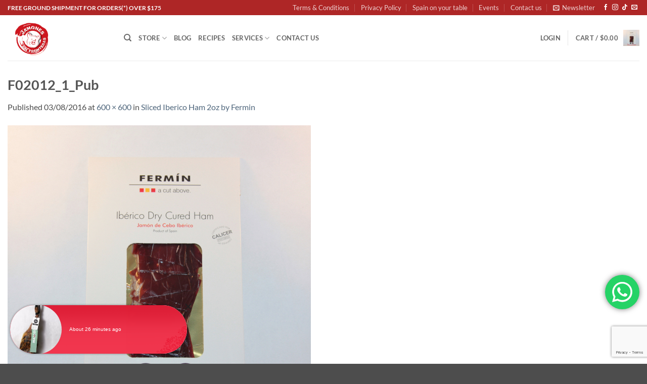

--- FILE ---
content_type: text/html; charset=UTF-8
request_url: https://www.jamonessinfronteras.com/?attachment_id=155
body_size: 52183
content:
<!DOCTYPE html>
<html dir="ltr" lang="en-US" prefix="og: https://ogp.me/ns#" class="loading-site no-js">
<head>
	<meta charset="UTF-8" />
	<link rel="profile" href="https://gmpg.org/xfn/11" />
	<link rel="pingback" href="https://www.jamonessinfronteras.com/xmlrpc.php" />

					<script>document.documentElement.className = document.documentElement.className + ' yes-js js_active js'</script>
			<script>(function(html){html.className = html.className.replace(/\bno-js\b/,'js')})(document.documentElement);</script>
<title>F02012_1_Pub | Jamones Sin Fronteras</title>

		<!-- All in One SEO Pro 4.9.3 - aioseo.com -->
	<meta name="robots" content="max-image-preview:large" />
	<meta name="author" content="Victor Nebril"/>
	<meta name="google-site-verification" content="iptOL2pZB_cZyTlEjeqZrBTdIbvrYYKjHN2zdGl4ogg" />
	<link rel="canonical" href="https://www.jamonessinfronteras.com/?attachment_id=155#main" />
	<meta name="generator" content="All in One SEO Pro (AIOSEO) 4.9.3" />
		<meta property="og:locale" content="en_US" />
		<meta property="og:site_name" content="Jamones Sin Fronteras" />
		<meta property="og:type" content="article" />
		<meta property="og:title" content="F02012_1_Pub | Jamones Sin Fronteras" />
		<meta property="og:url" content="https://www.jamonessinfronteras.com/?attachment_id=155#main" />
		<meta property="fb:app_id" content="188343581569815" />
		<meta property="og:image" content="https://jamonessinfronteras.com/wp-content/uploads/2016/09/Logo-sello-131x81.png8/Screen-Shot-2015-12-29-at-4.27.41-PM.png" />
		<meta property="og:image:secure_url" content="https://jamonessinfronteras.com/wp-content/uploads/2016/09/Logo-sello-131x81.png8/Screen-Shot-2015-12-29-at-4.27.41-PM.png" />
		<meta property="article:published_time" content="2016-03-08T21:13:34+00:00" />
		<meta property="article:modified_time" content="2025-12-15T18:46:19+00:00" />
		<meta property="article:publisher" content="https://www.facebook.com/jamonessinf" />
		<meta name="twitter:card" content="summary" />
		<meta name="twitter:title" content="F02012_1_Pub | Jamones Sin Fronteras" />
		<meta name="twitter:image" content="https://jamonessinfronteras.com/wp-content/uploads/2016/09/Logo-sello-131x81.png8/Screen-Shot-2015-12-29-at-4.27.41-PM.png" />
		<script type="application/ld+json" class="aioseo-schema">
			{"@context":"https:\/\/schema.org","@graph":[{"@type":"BreadcrumbList","@id":"https:\/\/www.jamonessinfronteras.com\/?attachment_id=155#main#breadcrumblist","itemListElement":[{"@type":"ListItem","@id":"https:\/\/www.jamonessinfronteras.com#listItem","position":1,"name":"Home","item":"https:\/\/www.jamonessinfronteras.com","nextItem":{"@type":"ListItem","@id":"https:\/\/www.jamonessinfronteras.com\/?attachment_id=155#main#listItem","name":"F02012_1_Pub"}},{"@type":"ListItem","@id":"https:\/\/www.jamonessinfronteras.com\/?attachment_id=155#main#listItem","position":2,"name":"F02012_1_Pub","previousItem":{"@type":"ListItem","@id":"https:\/\/www.jamonessinfronteras.com#listItem","name":"Home"}}]},{"@type":"ItemPage","@id":"https:\/\/www.jamonessinfronteras.com\/?attachment_id=155#main#itempage","url":"https:\/\/www.jamonessinfronteras.com\/?attachment_id=155#main","name":"F02012_1_Pub | Jamones Sin Fronteras","inLanguage":"en-US","isPartOf":{"@id":"https:\/\/www.jamonessinfronteras.com\/#website"},"breadcrumb":{"@id":"https:\/\/www.jamonessinfronteras.com\/?attachment_id=155#main#breadcrumblist"},"author":{"@id":"https:\/\/www.jamonessinfronteras.com\/author\/vnf_kanton_bos\/#author"},"creator":{"@id":"https:\/\/www.jamonessinfronteras.com\/author\/vnf_kanton_bos\/#author"},"datePublished":"2016-03-08T21:13:34-05:00","dateModified":"2025-12-15T13:46:19-05:00"},{"@type":"Organization","@id":"https:\/\/www.jamonessinfronteras.com\/#organization","name":"Jamones Sin Fronteras","description":"Spain on your table","url":"https:\/\/www.jamonessinfronteras.com\/","email":"info@jamonessinfronteras.com","telephone":"+17813026396","foundingDate":"2015-11-15","numberOfEmployees":{"@type":"QuantitativeValue","minValue":0,"maxValue":20},"logo":{"@type":"ImageObject","url":"https:\/\/wwwimagenes.s3.amazonaws.com\/wp-content\/uploads\/2016\/03\/10210605\/F02012_1_Pub.jpg","@id":"https:\/\/www.jamonessinfronteras.com\/?attachment_id=155#main\/#organizationLogo"},"image":{"@id":"https:\/\/www.jamonessinfronteras.com\/?attachment_id=155#main\/#organizationLogo"},"sameAs":["https:\/\/www.instagram.com\/jamonessinfronteras"]},{"@type":"Person","@id":"https:\/\/www.jamonessinfronteras.com\/author\/vnf_kanton_bos\/#author","url":"https:\/\/www.jamonessinfronteras.com\/author\/vnf_kanton_bos\/","name":"Victor Nebril","image":{"@type":"ImageObject","@id":"https:\/\/www.jamonessinfronteras.com\/?attachment_id=155#main#authorImage","url":"https:\/\/secure.gravatar.com\/avatar\/0efc79480f33e53af43ea3aff7dbad9f805b017f59ad239543980dd494d9c27d?s=96&d=mm&r=g","width":96,"height":96,"caption":"Victor Nebril"}},{"@type":"WebPage","@id":"https:\/\/www.jamonessinfronteras.com\/?attachment_id=155#main#webpage","url":"https:\/\/www.jamonessinfronteras.com\/?attachment_id=155#main","name":"F02012_1_Pub | Jamones Sin Fronteras","inLanguage":"en-US","isPartOf":{"@id":"https:\/\/www.jamonessinfronteras.com\/#website"},"breadcrumb":{"@id":"https:\/\/www.jamonessinfronteras.com\/?attachment_id=155#main#breadcrumblist"},"author":{"@id":"https:\/\/www.jamonessinfronteras.com\/author\/vnf_kanton_bos\/#author"},"creator":{"@id":"https:\/\/www.jamonessinfronteras.com\/author\/vnf_kanton_bos\/#author"},"datePublished":"2016-03-08T21:13:34-05:00","dateModified":"2025-12-15T13:46:19-05:00"},{"@type":"WebSite","@id":"https:\/\/www.jamonessinfronteras.com\/#website","url":"https:\/\/www.jamonessinfronteras.com\/","name":"Jamones Sin Fronteras","alternateName":"Spain On Your Table","description":"Spain on your table","inLanguage":"en-US","publisher":{"@id":"https:\/\/www.jamonessinfronteras.com\/#organization"}}]}
		</script>
		<!-- All in One SEO Pro -->

<meta name="viewport" content="width=device-width, initial-scale=1" /><script>window._wca = window._wca || [];</script>
<link rel='dns-prefetch' href='//static.klaviyo.com' />
<link rel='dns-prefetch' href='//www.jamonessinfronteras.com' />
<link rel='dns-prefetch' href='//www.googletagmanager.com' />
<link rel='dns-prefetch' href='//stats.wp.com' />
<link rel='dns-prefetch' href='//secure.gravatar.com' />
<link rel='dns-prefetch' href='//v0.wordpress.com' />
<link rel='preconnect' href='//c0.wp.com' />
<link rel='prefetch' href='https://www.jamonessinfronteras.com/wp-content/themes/flatsome/assets/js/flatsome.js?ver=e2eddd6c228105dac048' />
<link rel='prefetch' href='https://www.jamonessinfronteras.com/wp-content/themes/flatsome/assets/js/chunk.slider.js?ver=3.20.4' />
<link rel='prefetch' href='https://www.jamonessinfronteras.com/wp-content/themes/flatsome/assets/js/chunk.popups.js?ver=3.20.4' />
<link rel='prefetch' href='https://www.jamonessinfronteras.com/wp-content/themes/flatsome/assets/js/chunk.tooltips.js?ver=3.20.4' />
<link rel='prefetch' href='https://www.jamonessinfronteras.com/wp-content/themes/flatsome/assets/js/woocommerce.js?ver=1c9be63d628ff7c3ff4c' />
<link rel="alternate" type="application/rss+xml" title="Jamones Sin Fronteras &raquo; Feed" href="https://www.jamonessinfronteras.com/feed/" />
<link rel="alternate" type="application/rss+xml" title="Jamones Sin Fronteras &raquo; Comments Feed" href="https://www.jamonessinfronteras.com/comments/feed/" />
<link rel="alternate" type="text/calendar" title="Jamones Sin Fronteras &raquo; iCal Feed" href="https://www.jamonessinfronteras.com/events/?ical=1" />
<link rel="alternate" type="application/rss+xml" title="Jamones Sin Fronteras &raquo; F02012_1_Pub Comments Feed" href="https://www.jamonessinfronteras.com/?attachment_id=155#main/feed/" />
<link rel="alternate" title="oEmbed (JSON)" type="application/json+oembed" href="https://www.jamonessinfronteras.com/wp-json/oembed/1.0/embed?url=https%3A%2F%2Fwww.jamonessinfronteras.com%2F%3Fattachment_id%3D155%23main" />
<link rel="alternate" title="oEmbed (XML)" type="text/xml+oembed" href="https://www.jamonessinfronteras.com/wp-json/oembed/1.0/embed?url=https%3A%2F%2Fwww.jamonessinfronteras.com%2F%3Fattachment_id%3D155%23main&#038;format=xml" />
        <link id="woocommerce-notification-fonts" rel="preload" href="https://www.jamonessinfronteras.com/wp-content/plugins/woocommerce-notification/fonts/icons-close.woff2" as="font" crossorigin>
        <style id='wp-img-auto-sizes-contain-inline-css' type='text/css'>
img:is([sizes=auto i],[sizes^="auto," i]){contain-intrinsic-size:3000px 1500px}
/*# sourceURL=wp-img-auto-sizes-contain-inline-css */
</style>
<link rel='stylesheet' id='ht_ctc_main_css-css' href='https://www.jamonessinfronteras.com/wp-content/plugins/click-to-chat-for-whatsapp/new/inc/assets/css/main.css?ver=4.35' type='text/css' media='all' />
<link rel='stylesheet' id='woocommerce-notification-icons-close-css' href='https://www.jamonessinfronteras.com/wp-content/plugins/woocommerce-notification/css/icons-close.min.css?ver=1.6.9' type='text/css' media='all' />
<link rel='stylesheet' id='woocommerce-notification-css' href='https://www.jamonessinfronteras.com/wp-content/plugins/woocommerce-notification/css/woocommerce-notification.min.css?ver=1.6.9' type='text/css' media='all' />
<style id='woocommerce-notification-inline-css' type='text/css'>
#notify-close.default:before{color:#ffffff;}#notify-close.classic:before{color:#212121;}#message-purchased #notify-close.default{background-color:#000000;}#message-purchased .message-purchase-main::before{background-image: url('https://www.jamonessinfronteras.com/wp-content/plugins/woocommerce-notification/images/background/bg_red.png'); border-radius:3px;}#message-purchased .wn-notification-image-wrapper{padding:0;}#message-purchased .wn-notification-message-container{padding-left:15px;}#message-purchased .wn-notification-image{border-radius:0px;}#message-purchased .message-purchase-main{background-color: #ffffff;color:#ffffff !important;border-radius:3px;}#message-purchased .message-purchase-main .wn-notification-message-container,#message-purchased .message-purchase-main .wn-notification-message-container small,#message-purchased .wn-notification-message-container .wn-notification-atc &gt; i{color:#ffffff !important;}#message-purchased .message-purchase-main .wn-notification-message-container a, #message-purchased .message-purchase-main .wn-notification-message-container span{color:#ffffff !important;}
/*# sourceURL=woocommerce-notification-inline-css */
</style>
<link rel='stylesheet' id='woocommerce-notification-templates-css' href='https://www.jamonessinfronteras.com/wp-content/plugins/woocommerce-notification/css/woocommerce-notification-templates.css?ver=1.6.9' type='text/css' media='all' />
<style id='wp-emoji-styles-inline-css' type='text/css'>

	img.wp-smiley, img.emoji {
		display: inline !important;
		border: none !important;
		box-shadow: none !important;
		height: 1em !important;
		width: 1em !important;
		margin: 0 0.07em !important;
		vertical-align: -0.1em !important;
		background: none !important;
		padding: 0 !important;
	}
/*# sourceURL=wp-emoji-styles-inline-css */
</style>
<style id='wp-block-library-inline-css' type='text/css'>
:root{--wp-block-synced-color:#7a00df;--wp-block-synced-color--rgb:122,0,223;--wp-bound-block-color:var(--wp-block-synced-color);--wp-editor-canvas-background:#ddd;--wp-admin-theme-color:#007cba;--wp-admin-theme-color--rgb:0,124,186;--wp-admin-theme-color-darker-10:#006ba1;--wp-admin-theme-color-darker-10--rgb:0,107,160.5;--wp-admin-theme-color-darker-20:#005a87;--wp-admin-theme-color-darker-20--rgb:0,90,135;--wp-admin-border-width-focus:2px}@media (min-resolution:192dpi){:root{--wp-admin-border-width-focus:1.5px}}.wp-element-button{cursor:pointer}:root .has-very-light-gray-background-color{background-color:#eee}:root .has-very-dark-gray-background-color{background-color:#313131}:root .has-very-light-gray-color{color:#eee}:root .has-very-dark-gray-color{color:#313131}:root .has-vivid-green-cyan-to-vivid-cyan-blue-gradient-background{background:linear-gradient(135deg,#00d084,#0693e3)}:root .has-purple-crush-gradient-background{background:linear-gradient(135deg,#34e2e4,#4721fb 50%,#ab1dfe)}:root .has-hazy-dawn-gradient-background{background:linear-gradient(135deg,#faaca8,#dad0ec)}:root .has-subdued-olive-gradient-background{background:linear-gradient(135deg,#fafae1,#67a671)}:root .has-atomic-cream-gradient-background{background:linear-gradient(135deg,#fdd79a,#004a59)}:root .has-nightshade-gradient-background{background:linear-gradient(135deg,#330968,#31cdcf)}:root .has-midnight-gradient-background{background:linear-gradient(135deg,#020381,#2874fc)}:root{--wp--preset--font-size--normal:16px;--wp--preset--font-size--huge:42px}.has-regular-font-size{font-size:1em}.has-larger-font-size{font-size:2.625em}.has-normal-font-size{font-size:var(--wp--preset--font-size--normal)}.has-huge-font-size{font-size:var(--wp--preset--font-size--huge)}.has-text-align-center{text-align:center}.has-text-align-left{text-align:left}.has-text-align-right{text-align:right}.has-fit-text{white-space:nowrap!important}#end-resizable-editor-section{display:none}.aligncenter{clear:both}.items-justified-left{justify-content:flex-start}.items-justified-center{justify-content:center}.items-justified-right{justify-content:flex-end}.items-justified-space-between{justify-content:space-between}.screen-reader-text{border:0;clip-path:inset(50%);height:1px;margin:-1px;overflow:hidden;padding:0;position:absolute;width:1px;word-wrap:normal!important}.screen-reader-text:focus{background-color:#ddd;clip-path:none;color:#444;display:block;font-size:1em;height:auto;left:5px;line-height:normal;padding:15px 23px 14px;text-decoration:none;top:5px;width:auto;z-index:100000}html :where(.has-border-color){border-style:solid}html :where([style*=border-top-color]){border-top-style:solid}html :where([style*=border-right-color]){border-right-style:solid}html :where([style*=border-bottom-color]){border-bottom-style:solid}html :where([style*=border-left-color]){border-left-style:solid}html :where([style*=border-width]){border-style:solid}html :where([style*=border-top-width]){border-top-style:solid}html :where([style*=border-right-width]){border-right-style:solid}html :where([style*=border-bottom-width]){border-bottom-style:solid}html :where([style*=border-left-width]){border-left-style:solid}html :where(img[class*=wp-image-]){height:auto;max-width:100%}:where(figure){margin:0 0 1em}html :where(.is-position-sticky){--wp-admin--admin-bar--position-offset:var(--wp-admin--admin-bar--height,0px)}@media screen and (max-width:600px){html :where(.is-position-sticky){--wp-admin--admin-bar--position-offset:0px}}

/*# sourceURL=wp-block-library-inline-css */
</style><link rel='stylesheet' id='wc-blocks-style-css' href='https://c0.wp.com/p/woocommerce/10.4.3/assets/client/blocks/wc-blocks.css' type='text/css' media='all' />
<style id='global-styles-inline-css' type='text/css'>
:root{--wp--preset--aspect-ratio--square: 1;--wp--preset--aspect-ratio--4-3: 4/3;--wp--preset--aspect-ratio--3-4: 3/4;--wp--preset--aspect-ratio--3-2: 3/2;--wp--preset--aspect-ratio--2-3: 2/3;--wp--preset--aspect-ratio--16-9: 16/9;--wp--preset--aspect-ratio--9-16: 9/16;--wp--preset--color--black: #000000;--wp--preset--color--cyan-bluish-gray: #abb8c3;--wp--preset--color--white: #ffffff;--wp--preset--color--pale-pink: #f78da7;--wp--preset--color--vivid-red: #cf2e2e;--wp--preset--color--luminous-vivid-orange: #ff6900;--wp--preset--color--luminous-vivid-amber: #fcb900;--wp--preset--color--light-green-cyan: #7bdcb5;--wp--preset--color--vivid-green-cyan: #00d084;--wp--preset--color--pale-cyan-blue: #8ed1fc;--wp--preset--color--vivid-cyan-blue: #0693e3;--wp--preset--color--vivid-purple: #9b51e0;--wp--preset--color--primary: #ae2626;--wp--preset--color--secondary: #e88282;--wp--preset--color--success: #627D47;--wp--preset--color--alert: #ae2626;--wp--preset--gradient--vivid-cyan-blue-to-vivid-purple: linear-gradient(135deg,rgb(6,147,227) 0%,rgb(155,81,224) 100%);--wp--preset--gradient--light-green-cyan-to-vivid-green-cyan: linear-gradient(135deg,rgb(122,220,180) 0%,rgb(0,208,130) 100%);--wp--preset--gradient--luminous-vivid-amber-to-luminous-vivid-orange: linear-gradient(135deg,rgb(252,185,0) 0%,rgb(255,105,0) 100%);--wp--preset--gradient--luminous-vivid-orange-to-vivid-red: linear-gradient(135deg,rgb(255,105,0) 0%,rgb(207,46,46) 100%);--wp--preset--gradient--very-light-gray-to-cyan-bluish-gray: linear-gradient(135deg,rgb(238,238,238) 0%,rgb(169,184,195) 100%);--wp--preset--gradient--cool-to-warm-spectrum: linear-gradient(135deg,rgb(74,234,220) 0%,rgb(151,120,209) 20%,rgb(207,42,186) 40%,rgb(238,44,130) 60%,rgb(251,105,98) 80%,rgb(254,248,76) 100%);--wp--preset--gradient--blush-light-purple: linear-gradient(135deg,rgb(255,206,236) 0%,rgb(152,150,240) 100%);--wp--preset--gradient--blush-bordeaux: linear-gradient(135deg,rgb(254,205,165) 0%,rgb(254,45,45) 50%,rgb(107,0,62) 100%);--wp--preset--gradient--luminous-dusk: linear-gradient(135deg,rgb(255,203,112) 0%,rgb(199,81,192) 50%,rgb(65,88,208) 100%);--wp--preset--gradient--pale-ocean: linear-gradient(135deg,rgb(255,245,203) 0%,rgb(182,227,212) 50%,rgb(51,167,181) 100%);--wp--preset--gradient--electric-grass: linear-gradient(135deg,rgb(202,248,128) 0%,rgb(113,206,126) 100%);--wp--preset--gradient--midnight: linear-gradient(135deg,rgb(2,3,129) 0%,rgb(40,116,252) 100%);--wp--preset--font-size--small: 13px;--wp--preset--font-size--medium: 20px;--wp--preset--font-size--large: 36px;--wp--preset--font-size--x-large: 42px;--wp--preset--spacing--20: 0.44rem;--wp--preset--spacing--30: 0.67rem;--wp--preset--spacing--40: 1rem;--wp--preset--spacing--50: 1.5rem;--wp--preset--spacing--60: 2.25rem;--wp--preset--spacing--70: 3.38rem;--wp--preset--spacing--80: 5.06rem;--wp--preset--shadow--natural: 6px 6px 9px rgba(0, 0, 0, 0.2);--wp--preset--shadow--deep: 12px 12px 50px rgba(0, 0, 0, 0.4);--wp--preset--shadow--sharp: 6px 6px 0px rgba(0, 0, 0, 0.2);--wp--preset--shadow--outlined: 6px 6px 0px -3px rgb(255, 255, 255), 6px 6px rgb(0, 0, 0);--wp--preset--shadow--crisp: 6px 6px 0px rgb(0, 0, 0);}:where(body) { margin: 0; }.wp-site-blocks > .alignleft { float: left; margin-right: 2em; }.wp-site-blocks > .alignright { float: right; margin-left: 2em; }.wp-site-blocks > .aligncenter { justify-content: center; margin-left: auto; margin-right: auto; }:where(.is-layout-flex){gap: 0.5em;}:where(.is-layout-grid){gap: 0.5em;}.is-layout-flow > .alignleft{float: left;margin-inline-start: 0;margin-inline-end: 2em;}.is-layout-flow > .alignright{float: right;margin-inline-start: 2em;margin-inline-end: 0;}.is-layout-flow > .aligncenter{margin-left: auto !important;margin-right: auto !important;}.is-layout-constrained > .alignleft{float: left;margin-inline-start: 0;margin-inline-end: 2em;}.is-layout-constrained > .alignright{float: right;margin-inline-start: 2em;margin-inline-end: 0;}.is-layout-constrained > .aligncenter{margin-left: auto !important;margin-right: auto !important;}.is-layout-constrained > :where(:not(.alignleft):not(.alignright):not(.alignfull)){margin-left: auto !important;margin-right: auto !important;}body .is-layout-flex{display: flex;}.is-layout-flex{flex-wrap: wrap;align-items: center;}.is-layout-flex > :is(*, div){margin: 0;}body .is-layout-grid{display: grid;}.is-layout-grid > :is(*, div){margin: 0;}body{padding-top: 0px;padding-right: 0px;padding-bottom: 0px;padding-left: 0px;}a:where(:not(.wp-element-button)){text-decoration: none;}:root :where(.wp-element-button, .wp-block-button__link){background-color: #32373c;border-width: 0;color: #fff;font-family: inherit;font-size: inherit;font-style: inherit;font-weight: inherit;letter-spacing: inherit;line-height: inherit;padding-top: calc(0.667em + 2px);padding-right: calc(1.333em + 2px);padding-bottom: calc(0.667em + 2px);padding-left: calc(1.333em + 2px);text-decoration: none;text-transform: inherit;}.has-black-color{color: var(--wp--preset--color--black) !important;}.has-cyan-bluish-gray-color{color: var(--wp--preset--color--cyan-bluish-gray) !important;}.has-white-color{color: var(--wp--preset--color--white) !important;}.has-pale-pink-color{color: var(--wp--preset--color--pale-pink) !important;}.has-vivid-red-color{color: var(--wp--preset--color--vivid-red) !important;}.has-luminous-vivid-orange-color{color: var(--wp--preset--color--luminous-vivid-orange) !important;}.has-luminous-vivid-amber-color{color: var(--wp--preset--color--luminous-vivid-amber) !important;}.has-light-green-cyan-color{color: var(--wp--preset--color--light-green-cyan) !important;}.has-vivid-green-cyan-color{color: var(--wp--preset--color--vivid-green-cyan) !important;}.has-pale-cyan-blue-color{color: var(--wp--preset--color--pale-cyan-blue) !important;}.has-vivid-cyan-blue-color{color: var(--wp--preset--color--vivid-cyan-blue) !important;}.has-vivid-purple-color{color: var(--wp--preset--color--vivid-purple) !important;}.has-primary-color{color: var(--wp--preset--color--primary) !important;}.has-secondary-color{color: var(--wp--preset--color--secondary) !important;}.has-success-color{color: var(--wp--preset--color--success) !important;}.has-alert-color{color: var(--wp--preset--color--alert) !important;}.has-black-background-color{background-color: var(--wp--preset--color--black) !important;}.has-cyan-bluish-gray-background-color{background-color: var(--wp--preset--color--cyan-bluish-gray) !important;}.has-white-background-color{background-color: var(--wp--preset--color--white) !important;}.has-pale-pink-background-color{background-color: var(--wp--preset--color--pale-pink) !important;}.has-vivid-red-background-color{background-color: var(--wp--preset--color--vivid-red) !important;}.has-luminous-vivid-orange-background-color{background-color: var(--wp--preset--color--luminous-vivid-orange) !important;}.has-luminous-vivid-amber-background-color{background-color: var(--wp--preset--color--luminous-vivid-amber) !important;}.has-light-green-cyan-background-color{background-color: var(--wp--preset--color--light-green-cyan) !important;}.has-vivid-green-cyan-background-color{background-color: var(--wp--preset--color--vivid-green-cyan) !important;}.has-pale-cyan-blue-background-color{background-color: var(--wp--preset--color--pale-cyan-blue) !important;}.has-vivid-cyan-blue-background-color{background-color: var(--wp--preset--color--vivid-cyan-blue) !important;}.has-vivid-purple-background-color{background-color: var(--wp--preset--color--vivid-purple) !important;}.has-primary-background-color{background-color: var(--wp--preset--color--primary) !important;}.has-secondary-background-color{background-color: var(--wp--preset--color--secondary) !important;}.has-success-background-color{background-color: var(--wp--preset--color--success) !important;}.has-alert-background-color{background-color: var(--wp--preset--color--alert) !important;}.has-black-border-color{border-color: var(--wp--preset--color--black) !important;}.has-cyan-bluish-gray-border-color{border-color: var(--wp--preset--color--cyan-bluish-gray) !important;}.has-white-border-color{border-color: var(--wp--preset--color--white) !important;}.has-pale-pink-border-color{border-color: var(--wp--preset--color--pale-pink) !important;}.has-vivid-red-border-color{border-color: var(--wp--preset--color--vivid-red) !important;}.has-luminous-vivid-orange-border-color{border-color: var(--wp--preset--color--luminous-vivid-orange) !important;}.has-luminous-vivid-amber-border-color{border-color: var(--wp--preset--color--luminous-vivid-amber) !important;}.has-light-green-cyan-border-color{border-color: var(--wp--preset--color--light-green-cyan) !important;}.has-vivid-green-cyan-border-color{border-color: var(--wp--preset--color--vivid-green-cyan) !important;}.has-pale-cyan-blue-border-color{border-color: var(--wp--preset--color--pale-cyan-blue) !important;}.has-vivid-cyan-blue-border-color{border-color: var(--wp--preset--color--vivid-cyan-blue) !important;}.has-vivid-purple-border-color{border-color: var(--wp--preset--color--vivid-purple) !important;}.has-primary-border-color{border-color: var(--wp--preset--color--primary) !important;}.has-secondary-border-color{border-color: var(--wp--preset--color--secondary) !important;}.has-success-border-color{border-color: var(--wp--preset--color--success) !important;}.has-alert-border-color{border-color: var(--wp--preset--color--alert) !important;}.has-vivid-cyan-blue-to-vivid-purple-gradient-background{background: var(--wp--preset--gradient--vivid-cyan-blue-to-vivid-purple) !important;}.has-light-green-cyan-to-vivid-green-cyan-gradient-background{background: var(--wp--preset--gradient--light-green-cyan-to-vivid-green-cyan) !important;}.has-luminous-vivid-amber-to-luminous-vivid-orange-gradient-background{background: var(--wp--preset--gradient--luminous-vivid-amber-to-luminous-vivid-orange) !important;}.has-luminous-vivid-orange-to-vivid-red-gradient-background{background: var(--wp--preset--gradient--luminous-vivid-orange-to-vivid-red) !important;}.has-very-light-gray-to-cyan-bluish-gray-gradient-background{background: var(--wp--preset--gradient--very-light-gray-to-cyan-bluish-gray) !important;}.has-cool-to-warm-spectrum-gradient-background{background: var(--wp--preset--gradient--cool-to-warm-spectrum) !important;}.has-blush-light-purple-gradient-background{background: var(--wp--preset--gradient--blush-light-purple) !important;}.has-blush-bordeaux-gradient-background{background: var(--wp--preset--gradient--blush-bordeaux) !important;}.has-luminous-dusk-gradient-background{background: var(--wp--preset--gradient--luminous-dusk) !important;}.has-pale-ocean-gradient-background{background: var(--wp--preset--gradient--pale-ocean) !important;}.has-electric-grass-gradient-background{background: var(--wp--preset--gradient--electric-grass) !important;}.has-midnight-gradient-background{background: var(--wp--preset--gradient--midnight) !important;}.has-small-font-size{font-size: var(--wp--preset--font-size--small) !important;}.has-medium-font-size{font-size: var(--wp--preset--font-size--medium) !important;}.has-large-font-size{font-size: var(--wp--preset--font-size--large) !important;}.has-x-large-font-size{font-size: var(--wp--preset--font-size--x-large) !important;}
/*# sourceURL=global-styles-inline-css */
</style>

<link rel='stylesheet' id='contact-form-7-css' href='https://www.jamonessinfronteras.com/wp-content/plugins/contact-form-7/includes/css/styles.css?ver=6.1.4' type='text/css' media='all' />
<link rel='stylesheet' id='jsf-perishable-frontend-styles-css' href='https://www.jamonessinfronteras.com/wp-content/plugins/jsf-perishable-item-acknowledgement/css/styles.css?ver=1.0.0' type='text/css' media='all' />
<style id='woocommerce-inline-inline-css' type='text/css'>
.woocommerce form .form-row .required { visibility: visible; }
/*# sourceURL=woocommerce-inline-inline-css */
</style>
<link rel='stylesheet' id='flatsome-woocommerce-wishlist-css' href='https://www.jamonessinfronteras.com/wp-content/themes/flatsome/inc/integrations/wc-yith-wishlist/wishlist.css?ver=3.20.4' type='text/css' media='all' />
<link rel='stylesheet' id='wc-pb-checkout-blocks-css' href='https://www.jamonessinfronteras.com/wp-content/plugins/woocommerce-product-bundles/assets/css/frontend/checkout-blocks.css?ver=8.5.5' type='text/css' media='all' />
<link rel='stylesheet' id='woo_discount_pro_style-css' href='https://www.jamonessinfronteras.com/wp-content/plugins/woo-discount-rules-pro/Assets/Css/awdr_style.css?ver=2.6.13' type='text/css' media='all' />
<link rel='stylesheet' id='wc-bundle-style-css' href='https://www.jamonessinfronteras.com/wp-content/plugins/woocommerce-product-bundles/assets/css/frontend/woocommerce.css?ver=8.5.5' type='text/css' media='all' />
<link rel='stylesheet' id='flatsome-main-css' href='https://www.jamonessinfronteras.com/wp-content/themes/flatsome/assets/css/flatsome.css?ver=3.20.4' type='text/css' media='all' />
<style id='flatsome-main-inline-css' type='text/css'>
@font-face {
				font-family: "fl-icons";
				font-display: block;
				src: url(https://www.jamonessinfronteras.com/wp-content/themes/flatsome/assets/css/icons/fl-icons.eot?v=3.20.4);
				src:
					url(https://www.jamonessinfronteras.com/wp-content/themes/flatsome/assets/css/icons/fl-icons.eot#iefix?v=3.20.4) format("embedded-opentype"),
					url(https://www.jamonessinfronteras.com/wp-content/themes/flatsome/assets/css/icons/fl-icons.woff2?v=3.20.4) format("woff2"),
					url(https://www.jamonessinfronteras.com/wp-content/themes/flatsome/assets/css/icons/fl-icons.ttf?v=3.20.4) format("truetype"),
					url(https://www.jamonessinfronteras.com/wp-content/themes/flatsome/assets/css/icons/fl-icons.woff?v=3.20.4) format("woff"),
					url(https://www.jamonessinfronteras.com/wp-content/themes/flatsome/assets/css/icons/fl-icons.svg?v=3.20.4#fl-icons) format("svg");
			}
/*# sourceURL=flatsome-main-inline-css */
</style>
<link rel='stylesheet' id='flatsome-shop-css' href='https://www.jamonessinfronteras.com/wp-content/themes/flatsome/assets/css/flatsome-shop.css?ver=3.20.4' type='text/css' media='all' />
<link rel='stylesheet' id='flatsome-style-css' href='https://www.jamonessinfronteras.com/wp-content/themes/flatsome-child/style.css?ver=3.0' type='text/css' media='all' />
<link rel='stylesheet' id='wc-bundle-css-css' href='https://www.jamonessinfronteras.com/wp-content/plugins/woocommerce-product-bundles/assets/css/frontend/single-product.css?ver=8.5.5' type='text/css' media='all' />
<script type="text/template" id="tmpl-variation-template">
	<div class="woocommerce-variation-description">{{{ data.variation.variation_description }}}</div>
	<div class="woocommerce-variation-price">{{{ data.variation.price_html }}}</div>
	<div class="woocommerce-variation-availability">{{{ data.variation.availability_html }}}</div>
</script>
<script type="text/template" id="tmpl-unavailable-variation-template">
	<p role="alert">Sorry, this product is unavailable. Please choose a different combination.</p>
</script>
<script type="text/javascript" id="woocommerce-google-analytics-integration-gtag-js-after">
/* <![CDATA[ */
/* Google Analytics for WooCommerce (gtag.js) */
					window.dataLayer = window.dataLayer || [];
					function gtag(){dataLayer.push(arguments);}
					// Set up default consent state.
					for ( const mode of [{"analytics_storage":"denied","ad_storage":"denied","ad_user_data":"denied","ad_personalization":"denied","region":["AT","BE","BG","HR","CY","CZ","DK","EE","FI","FR","DE","GR","HU","IS","IE","IT","LV","LI","LT","LU","MT","NL","NO","PL","PT","RO","SK","SI","ES","SE","GB","CH"]}] || [] ) {
						gtag( "consent", "default", { "wait_for_update": 500, ...mode } );
					}
					gtag("js", new Date());
					gtag("set", "developer_id.dOGY3NW", true);
					gtag("config", "G-642P18591D", {"track_404":true,"allow_google_signals":true,"logged_in":false,"linker":{"domains":[],"allow_incoming":true},"custom_map":{"dimension1":"logged_in"}});
//# sourceURL=woocommerce-google-analytics-integration-gtag-js-after
/* ]]> */
</script>
<script type="text/javascript" src="https://c0.wp.com/c/6.9/wp-includes/js/jquery/jquery.min.js" id="jquery-core-js"></script>
<script type="text/javascript" src="https://c0.wp.com/c/6.9/wp-includes/js/jquery/jquery-migrate.min.js" id="jquery-migrate-js"></script>
<script type="text/javascript" src="https://c0.wp.com/c/6.9/wp-includes/js/dist/hooks.min.js" id="wp-hooks-js"></script>
<script type="text/javascript" src="https://c0.wp.com/p/woocommerce/10.4.3/assets/js/jquery-blockui/jquery.blockUI.min.js" id="wc-jquery-blockui-js" data-wp-strategy="defer"></script>
<script type="text/javascript" id="wc-add-to-cart-js-extra">
/* <![CDATA[ */
var wc_add_to_cart_params = {"ajax_url":"/wp-admin/admin-ajax.php","wc_ajax_url":"/?wc-ajax=%%endpoint%%","i18n_view_cart":"View cart","cart_url":"https://www.jamonessinfronteras.com/cart/","is_cart":"","cart_redirect_after_add":"no"};
//# sourceURL=wc-add-to-cart-js-extra
/* ]]> */
</script>
<script type="text/javascript" src="https://c0.wp.com/p/woocommerce/10.4.3/assets/js/frontend/add-to-cart.min.js" id="wc-add-to-cart-js" defer="defer" data-wp-strategy="defer"></script>
<script type="text/javascript" src="https://c0.wp.com/p/woocommerce/10.4.3/assets/js/js-cookie/js.cookie.min.js" id="wc-js-cookie-js" data-wp-strategy="defer"></script>
<script type="text/javascript" id="WCPAY_ASSETS-js-extra">
/* <![CDATA[ */
var wcpayAssets = {"url":"https://www.jamonessinfronteras.com/wp-content/plugins/woocommerce-payments/dist/"};
//# sourceURL=WCPAY_ASSETS-js-extra
/* ]]> */
</script>
<script type="text/javascript" src="https://stats.wp.com/s-202603.js" id="woocommerce-analytics-js" defer="defer" data-wp-strategy="defer"></script>
<script type="text/javascript" id="wpm-js-extra">
/* <![CDATA[ */
var wpm = {"ajax_url":"https://www.jamonessinfronteras.com/wp-admin/admin-ajax.php","root":"https://www.jamonessinfronteras.com/wp-json/","nonce_wp_rest":"d46c94e62e","nonce_ajax":"c2ae3206f2"};
//# sourceURL=wpm-js-extra
/* ]]> */
</script>
<script type="text/javascript" src="https://www.jamonessinfronteras.com/wp-content/plugins/woocommerce-google-adwords-conversion-tracking-tag/js/public/free/wpm-public.p1.min.js?ver=1.54.1" id="wpm-js"></script>
<script type="text/javascript" id="wc-settings-dep-in-header-js-after">
/* <![CDATA[ */
console.warn( "Scripts that have a dependency on [wc-settings, wc-blocks-checkout] must be loaded in the footer, klaviyo-klaviyo-checkout-block-editor-script was registered to load in the header, but has been switched to load in the footer instead. See https://github.com/woocommerce/woocommerce-gutenberg-products-block/pull/5059" );
console.warn( "Scripts that have a dependency on [wc-settings, wc-blocks-checkout] must be loaded in the footer, klaviyo-klaviyo-checkout-block-view-script was registered to load in the header, but has been switched to load in the footer instead. See https://github.com/woocommerce/woocommerce-gutenberg-products-block/pull/5059" );
//# sourceURL=wc-settings-dep-in-header-js-after
/* ]]> */
</script>
<script src='https://www.jamonessinfronteras.com/wp-content/plugins/the-events-calendar/common/build/js/underscore-before.js'></script>
<script type="text/javascript" src="https://c0.wp.com/c/6.9/wp-includes/js/underscore.min.js" id="underscore-js"></script>
<script src='https://www.jamonessinfronteras.com/wp-content/plugins/the-events-calendar/common/build/js/underscore-after.js'></script>
<script type="text/javascript" id="wp-util-js-extra">
/* <![CDATA[ */
var _wpUtilSettings = {"ajax":{"url":"/wp-admin/admin-ajax.php"}};
//# sourceURL=wp-util-js-extra
/* ]]> */
</script>
<script type="text/javascript" src="https://c0.wp.com/c/6.9/wp-includes/js/wp-util.min.js" id="wp-util-js"></script>
<script type="text/javascript" id="wc-add-to-cart-variation-js-extra">
/* <![CDATA[ */
var wc_add_to_cart_variation_params = {"wc_ajax_url":"/?wc-ajax=%%endpoint%%","i18n_no_matching_variations_text":"Sorry, no products matched your selection. Please choose a different combination.","i18n_make_a_selection_text":"Please select some product options before adding this product to your cart.","i18n_unavailable_text":"Sorry, this product is unavailable. Please choose a different combination.","i18n_reset_alert_text":"Your selection has been reset. Please select some product options before adding this product to your cart."};
//# sourceURL=wc-add-to-cart-variation-js-extra
/* ]]> */
</script>
<script type="text/javascript" src="https://c0.wp.com/p/woocommerce/10.4.3/assets/js/frontend/add-to-cart-variation.min.js" id="wc-add-to-cart-variation-js" defer="defer" data-wp-strategy="defer"></script>
<link rel="https://api.w.org/" href="https://www.jamonessinfronteras.com/wp-json/" /><link rel="alternate" title="JSON" type="application/json" href="https://www.jamonessinfronteras.com/wp-json/wp/v2/media/155" /><link rel="EditURI" type="application/rsd+xml" title="RSD" href="https://www.jamonessinfronteras.com/xmlrpc.php?rsd" />
<meta name="tec-api-version" content="v1"><meta name="tec-api-origin" content="https://www.jamonessinfronteras.com"><link rel="alternate" href="https://www.jamonessinfronteras.com/wp-json/tribe/events/v1/" />	<style>img#wpstats{display:none}</style>
			<noscript><style>.woocommerce-product-gallery{ opacity: 1 !important; }</style></noscript>
	
<!-- START Pixel Manager for WooCommerce -->

		<script>

			window.wpmDataLayer = window.wpmDataLayer || {};
			window.wpmDataLayer = Object.assign(window.wpmDataLayer, {"cart":{},"cart_item_keys":{},"version":{"number":"1.54.1","pro":false,"eligible_for_updates":false,"distro":"fms","beta":false,"show":true},"pixels":{"google":{"linker":{"settings":null},"user_id":false,"ads":{"conversion_ids":{"AW-936824853":"gVHeCOnehosBEJWg274D"},"dynamic_remarketing":{"status":true,"id_type":"sku","send_events_with_parent_ids":true},"google_business_vertical":"retail","phone_conversion_number":"","phone_conversion_label":""},"analytics":{"ga4":{"measurement_id":"G-642P18591D","parameters":{},"mp_active":false,"debug_mode":false,"page_load_time_tracking":false},"id_type":"post_id"},"tag_id":"AW-936824853","tag_id_suppressed":[],"tag_gateway":{"measurement_path":""},"tcf_support":false,"consent_mode":{"is_active":true,"wait_for_update":500,"ads_data_redaction":false,"url_passthrough":true}},"facebook":{"pixel_id":"797482221064022","dynamic_remarketing":{"id_type":"sku"},"capi":false,"advanced_matching":false,"exclusion_patterns":[],"fbevents_js_url":"https://connect.facebook.net/en_US/fbevents.js"}},"shop":{"list_name":"","list_id":"","page_type":"","currency":"USD","selectors":{"addToCart":[],"beginCheckout":[]},"order_duplication_prevention":true,"view_item_list_trigger":{"test_mode":false,"background_color":"green","opacity":0.5,"repeat":true,"timeout":1000,"threshold":0.8},"variations_output":true,"session_active":false},"page":{"id":155,"title":"F02012_1_Pub","type":"attachment","categories":[],"parent":{"id":70,"title":"Sliced Iberico Ham 2oz by Fermin","type":"product","categories":[]}},"general":{"user_logged_in":false,"scroll_tracking_thresholds":[],"page_id":155,"exclude_domains":[],"server_2_server":{"active":false,"user_agent_exclude_patterns":[],"ip_exclude_list":[],"pageview_event_s2s":{"is_active":false,"pixels":["facebook"]}},"consent_management":{"explicit_consent":false},"lazy_load_pmw":false,"chunk_base_path":"https://www.jamonessinfronteras.com/wp-content/plugins/woocommerce-google-adwords-conversion-tracking-tag/js/public/free/","modules":{"load_deprecated_functions":false}}});

		</script>

		
<!-- END Pixel Manager for WooCommerce -->
<link rel="icon" href="https://wwwimagenes.s3.amazonaws.com/wp-content/uploads/2016/09/10210242/cropped-Logo-sello-131x81-32x32.png" sizes="32x32" />
<link rel="icon" href="https://wwwimagenes.s3.amazonaws.com/wp-content/uploads/2016/09/10210242/cropped-Logo-sello-131x81-192x192.png" sizes="192x192" />
<link rel="apple-touch-icon" href="https://wwwimagenes.s3.amazonaws.com/wp-content/uploads/2016/09/10210242/cropped-Logo-sello-131x81-180x180.png" />
<meta name="msapplication-TileImage" content="https://wwwimagenes.s3.amazonaws.com/wp-content/uploads/2016/09/10210242/cropped-Logo-sello-131x81-270x270.png" />
				<script type="text/javascript">
					maxmind_user_id = "635338";
					(function () {
						var loadDeviceJs = function () {
							var element = document.createElement('script');
							element.src = 'https://device.maxmind.com/js/device.js';
							document.body.appendChild(element);
						};
						if (window.addEventListener) {
							window.addEventListener('load', loadDeviceJs, false);
						} else if (window.attachEvent) {
							window.attachEvent('onload', loadDeviceJs);
						}
					})();
				</script>
				<style id="custom-css" type="text/css">:root {--primary-color: #ae2626;--fs-color-primary: #ae2626;--fs-color-secondary: #e88282;--fs-color-success: #627D47;--fs-color-alert: #ae2626;--fs-color-base: #4a4a4a;--fs-experimental-link-color: #4e657b;--fs-experimental-link-color-hover: #111;}.tooltipster-base {--tooltip-color: #fff;--tooltip-bg-color: #000000;}.off-canvas-right .mfp-content, .off-canvas-left .mfp-content {--drawer-width: 300px;}.off-canvas .mfp-content.off-canvas-cart {--drawer-width: 360px;}.container-width, .full-width .ubermenu-nav, .container, .row{max-width: 1890px}.row.row-collapse{max-width: 1860px}.row.row-small{max-width: 1882.5px}.row.row-large{max-width: 1920px}.header-main{height: 90px}#logo img{max-height: 90px}#logo{width:200px;}.header-top{min-height: 30px}.transparent .header-main{height: 90px}.transparent #logo img{max-height: 90px}.has-transparent + .page-title:first-of-type,.has-transparent + #main > .page-title,.has-transparent + #main > div > .page-title,.has-transparent + #main .page-header-wrapper:first-of-type .page-title{padding-top: 120px;}.header.show-on-scroll,.stuck .header-main{height:70px!important}.stuck #logo img{max-height: 70px!important}.header-bottom {background-color: #f1f1f1}.top-bar-nav > li > a{line-height: 16px }.header-main .nav > li > a{line-height: 16px }.stuck .header-main .nav > li > a{line-height: 50px }@media (max-width: 549px) {.header-main{height: 70px}#logo img{max-height: 70px}}.nav-dropdown{font-size:100%}body{font-family: Lato, sans-serif;}body {font-weight: 400;font-style: normal;}.nav > li > a {font-family: Lato, sans-serif;}.mobile-sidebar-levels-2 .nav > li > ul > li > a {font-family: Lato, sans-serif;}.nav > li > a,.mobile-sidebar-levels-2 .nav > li > ul > li > a {font-weight: 700;font-style: normal;}h1,h2,h3,h4,h5,h6,.heading-font, .off-canvas-center .nav-sidebar.nav-vertical > li > a{font-family: Lato, sans-serif;}h1,h2,h3,h4,h5,h6,.heading-font,.banner h1,.banner h2 {font-weight: 700;font-style: normal;}.alt-font{font-family: "Dancing Script", sans-serif;}.alt-font {font-weight: 400!important;font-style: normal!important;}@media screen and (min-width: 550px){.products .box-vertical .box-image{min-width: 247px!important;width: 247px!important;}}.footer-1{background-color: #ffffff}.nav-vertical-fly-out > li + li {border-top-width: 1px; border-top-style: solid;}.label-new.menu-item > a:after{content:"New";}.label-hot.menu-item > a:after{content:"Hot";}.label-sale.menu-item > a:after{content:"Sale";}.label-popular.menu-item > a:after{content:"Popular";}</style><style id="kirki-inline-styles">/* latin-ext */
@font-face {
  font-family: 'Lato';
  font-style: normal;
  font-weight: 400;
  font-display: swap;
  src: url(https://www.jamonessinfronteras.com/wp-content/fonts/lato/S6uyw4BMUTPHjxAwXjeu.woff2) format('woff2');
  unicode-range: U+0100-02BA, U+02BD-02C5, U+02C7-02CC, U+02CE-02D7, U+02DD-02FF, U+0304, U+0308, U+0329, U+1D00-1DBF, U+1E00-1E9F, U+1EF2-1EFF, U+2020, U+20A0-20AB, U+20AD-20C0, U+2113, U+2C60-2C7F, U+A720-A7FF;
}
/* latin */
@font-face {
  font-family: 'Lato';
  font-style: normal;
  font-weight: 400;
  font-display: swap;
  src: url(https://www.jamonessinfronteras.com/wp-content/fonts/lato/S6uyw4BMUTPHjx4wXg.woff2) format('woff2');
  unicode-range: U+0000-00FF, U+0131, U+0152-0153, U+02BB-02BC, U+02C6, U+02DA, U+02DC, U+0304, U+0308, U+0329, U+2000-206F, U+20AC, U+2122, U+2191, U+2193, U+2212, U+2215, U+FEFF, U+FFFD;
}
/* latin-ext */
@font-face {
  font-family: 'Lato';
  font-style: normal;
  font-weight: 700;
  font-display: swap;
  src: url(https://www.jamonessinfronteras.com/wp-content/fonts/lato/S6u9w4BMUTPHh6UVSwaPGR_p.woff2) format('woff2');
  unicode-range: U+0100-02BA, U+02BD-02C5, U+02C7-02CC, U+02CE-02D7, U+02DD-02FF, U+0304, U+0308, U+0329, U+1D00-1DBF, U+1E00-1E9F, U+1EF2-1EFF, U+2020, U+20A0-20AB, U+20AD-20C0, U+2113, U+2C60-2C7F, U+A720-A7FF;
}
/* latin */
@font-face {
  font-family: 'Lato';
  font-style: normal;
  font-weight: 700;
  font-display: swap;
  src: url(https://www.jamonessinfronteras.com/wp-content/fonts/lato/S6u9w4BMUTPHh6UVSwiPGQ.woff2) format('woff2');
  unicode-range: U+0000-00FF, U+0131, U+0152-0153, U+02BB-02BC, U+02C6, U+02DA, U+02DC, U+0304, U+0308, U+0329, U+2000-206F, U+20AC, U+2122, U+2191, U+2193, U+2212, U+2215, U+FEFF, U+FFFD;
}/* vietnamese */
@font-face {
  font-family: 'Dancing Script';
  font-style: normal;
  font-weight: 400;
  font-display: swap;
  src: url(https://www.jamonessinfronteras.com/wp-content/fonts/dancing-script/If2cXTr6YS-zF4S-kcSWSVi_sxjsohD9F50Ruu7BMSo3Rep8ltA.woff2) format('woff2');
  unicode-range: U+0102-0103, U+0110-0111, U+0128-0129, U+0168-0169, U+01A0-01A1, U+01AF-01B0, U+0300-0301, U+0303-0304, U+0308-0309, U+0323, U+0329, U+1EA0-1EF9, U+20AB;
}
/* latin-ext */
@font-face {
  font-family: 'Dancing Script';
  font-style: normal;
  font-weight: 400;
  font-display: swap;
  src: url(https://www.jamonessinfronteras.com/wp-content/fonts/dancing-script/If2cXTr6YS-zF4S-kcSWSVi_sxjsohD9F50Ruu7BMSo3ROp8ltA.woff2) format('woff2');
  unicode-range: U+0100-02BA, U+02BD-02C5, U+02C7-02CC, U+02CE-02D7, U+02DD-02FF, U+0304, U+0308, U+0329, U+1D00-1DBF, U+1E00-1E9F, U+1EF2-1EFF, U+2020, U+20A0-20AB, U+20AD-20C0, U+2113, U+2C60-2C7F, U+A720-A7FF;
}
/* latin */
@font-face {
  font-family: 'Dancing Script';
  font-style: normal;
  font-weight: 400;
  font-display: swap;
  src: url(https://www.jamonessinfronteras.com/wp-content/fonts/dancing-script/If2cXTr6YS-zF4S-kcSWSVi_sxjsohD9F50Ruu7BMSo3Sup8.woff2) format('woff2');
  unicode-range: U+0000-00FF, U+0131, U+0152-0153, U+02BB-02BC, U+02C6, U+02DA, U+02DC, U+0304, U+0308, U+0329, U+2000-206F, U+20AC, U+2122, U+2191, U+2193, U+2212, U+2215, U+FEFF, U+FFFD;
}</style></head>

<body data-rsssl=1 class="attachment wp-singular attachment-template-default single single-attachment postid-155 attachmentid-155 attachment-jpeg wp-theme-flatsome wp-child-theme-flatsome-child theme-flatsome woocommerce-no-js tribe-no-js lightbox nav-dropdown-has-arrow nav-dropdown-has-shadow nav-dropdown-has-border">


<a class="skip-link screen-reader-text" href="#main">Skip to content</a>

<div id="wrapper">

	
	<header id="header" class="header has-sticky sticky-jump">
		<div class="header-wrapper">
			<div id="top-bar" class="header-top nav-dark">
    <div class="flex-row container">
      <div class="flex-col hide-for-medium flex-left">
          <ul class="nav nav-left medium-nav-center nav-small  nav-divided">
              <li class="html custom html_topbar_left"><strong>FREE GROUND SHIPMENT FOR ORDERS(*) OVER $175</strong></li>          </ul>
      </div>

      <div class="flex-col hide-for-medium flex-center">
          <ul class="nav nav-center nav-small  nav-divided">
                        </ul>
      </div>

      <div class="flex-col hide-for-medium flex-right">
         <ul class="nav top-bar-nav nav-right nav-small  nav-divided">
              <li id="menu-item-23065" class="menu-item menu-item-type-post_type menu-item-object-page menu-item-23065 menu-item-design-default"><a href="https://www.jamonessinfronteras.com/terms-conditions/" class="nav-top-link">Terms &#038; Conditions</a></li>
<li id="menu-item-23064" class="menu-item menu-item-type-post_type menu-item-object-page menu-item-privacy-policy menu-item-23064 menu-item-design-default"><a rel="privacy-policy" href="https://www.jamonessinfronteras.com/privacy-policy/" class="nav-top-link">Privacy Policy</a></li>
<li id="menu-item-22790" class="menu-item menu-item-type-post_type menu-item-object-page menu-item-22790 menu-item-design-default"><a href="https://www.jamonessinfronteras.com/spain-on-your-table/" class="nav-top-link">Spain on your table</a></li>
<li id="menu-item-23066" class="menu-item menu-item-type-custom menu-item-object-custom menu-item-23066 menu-item-design-default"><a href="/events/" class="nav-top-link">Events</a></li>
<li id="menu-item-22594" class="menu-item menu-item-type-post_type menu-item-object-page menu-item-22594 menu-item-design-default"><a href="https://www.jamonessinfronteras.com/contact/" class="nav-top-link">Contact us</a></li>
<li class="header-newsletter-item has-icon">

<a href="#header-newsletter-signup" class="tooltip is-small" role="button" title="Sign up for Newsletter" aria-label="Newsletter" aria-expanded="false" aria-haspopup="dialog" aria-controls="header-newsletter-signup" data-flatsome-role-button>

      <i class="icon-envelop" aria-hidden="true"></i>  
      <span class="header-newsletter-title hide-for-medium">
      Newsletter    </span>
  </a>
	<div id="header-newsletter-signup"
	     class="lightbox-by-id lightbox-content mfp-hide lightbox-white "
	     style="max-width:700px ;padding:0px">
		
  <div class="banner has-hover" id="banner-697434618">
          <div class="banner-inner fill">
        <div class="banner-bg fill" >
            <img src="https://www.jamonessinfronteras.com/wp-content/themes/flatsome/assets/img/missing.jpg" class="bg" alt="" />                        <div class="overlay"></div>            
	<div class="is-border is-dashed"
		style="border-color:rgba(255,255,255,.3);border-width:2px 2px 2px 2px;margin:10px;">
	</div>
                    </div>
		
        <div class="banner-layers container">
            <div class="fill banner-link"></div>               <div id="text-box-113279026" class="text-box banner-layer x10 md-x10 lg-x10 y50 md-y50 lg-y50 res-text">
                     <div data-animate="fadeInUp">           <div class="text-box-content text dark">
              
              <div class="text-inner text-left">
                  <h3 class="uppercase">Sign up for Newsletter</h3><p class="lead">Signup for our newsletter to get notified about sales and new products. Add any text here or remove it.</p>
<div class="wpcf7 no-js" id="wpcf7-f22246-o1" lang="en-US" dir="ltr" data-wpcf7-id="22246">
<div class="screen-reader-response"><p role="status" aria-live="polite" aria-atomic="true"></p> <ul></ul></div>
<form action="/?attachment_id=155#wpcf7-f22246-o1" method="post" class="wpcf7-form init" aria-label="Contact form" novalidate="novalidate" data-status="init">
<fieldset class="hidden-fields-container"><input type="hidden" name="_wpcf7" value="22246" /><input type="hidden" name="_wpcf7_version" value="6.1.4" /><input type="hidden" name="_wpcf7_locale" value="en_US" /><input type="hidden" name="_wpcf7_unit_tag" value="wpcf7-f22246-o1" /><input type="hidden" name="_wpcf7_container_post" value="0" /><input type="hidden" name="_wpcf7_posted_data_hash" value="" /><input type="hidden" name="_wpcf7_recaptcha_response" value="" />
</fieldset>
<div class="form-flat">
	<p><span class="wpcf7-form-control-wrap" data-name="your-email"><input size="40" maxlength="400" class="wpcf7-form-control wpcf7-email wpcf7-validates-as-required wpcf7-text wpcf7-validates-as-email" aria-required="true" aria-invalid="false" placeholder="Your Email (required)" value="" type="email" name="your-email" /></span>
	</p>
	<p><input class="wpcf7-form-control wpcf7-submit has-spinner button" type="submit" value="Sign Up" />
	</p>
</div><div class="wpcf7-response-output" aria-hidden="true"></div>
</form>
</div>
              </div>
           </div>
       </div>                     
<style>
#text-box-113279026 {
  width: 60%;
}
#text-box-113279026 .text-box-content {
  font-size: 100%;
}
@media (min-width:550px) {
  #text-box-113279026 {
    width: 50%;
  }
}
</style>
    </div>
         </div>
      </div>

            
<style>
#banner-697434618 {
  padding-top: 500px;
}
#banner-697434618 .overlay {
  background-color: rgba(0,0,0,.4);
}
</style>
  </div>

	</div>
	
	</li>
<li class="html header-social-icons ml-0">
	<div class="social-icons follow-icons" ><a href="https://www.facebook.com/jamonessinf" target="_blank" data-label="Facebook" class="icon plain tooltip facebook" title="Follow on Facebook" aria-label="Follow on Facebook" rel="noopener nofollow"><i class="icon-facebook" aria-hidden="true"></i></a><a href="https://www.instagram.com/jamonessinfronteras/" target="_blank" data-label="Instagram" class="icon plain tooltip instagram" title="Follow on Instagram" aria-label="Follow on Instagram" rel="noopener nofollow"><i class="icon-instagram" aria-hidden="true"></i></a><a href="https://www.tiktok.com/@jamonessinfronteras" target="_blank" data-label="TikTok" class="icon plain tooltip tiktok" title="Follow on TikTok" aria-label="Follow on TikTok" rel="noopener nofollow"><i class="icon-tiktok" aria-hidden="true"></i></a><a href="mailto:info@jamonessinfronteras.com" data-label="E-mail" target="_blank" class="icon plain tooltip email" title="Send us an email" aria-label="Send us an email" rel="nofollow noopener"><i class="icon-envelop" aria-hidden="true"></i></a></div></li>
          </ul>
      </div>

            <div class="flex-col show-for-medium flex-grow">
          <ul class="nav nav-center nav-small mobile-nav  nav-divided">
              <li class="html custom html_topbar_left"><strong>FREE GROUND SHIPMENT FOR ORDERS(*) OVER $175</strong></li>          </ul>
      </div>
      
    </div>
</div>
<div id="masthead" class="header-main ">
      <div class="header-inner flex-row container logo-left medium-logo-center" role="navigation">

          <!-- Logo -->
          <div id="logo" class="flex-col logo">
            
<!-- Header logo -->
<a href="https://www.jamonessinfronteras.com/" title="Jamones Sin Fronteras - Spain on your table" rel="home">
		<img width="600" height="600" src="https://wwwimagenes.s3.amazonaws.com/wp-content/uploads/2016/03/10210605/F02012_1_Pub.jpg" class="header-logo-sticky" alt="Jamones Sin Fronteras"/><img width="773" height="800" src="https://wwwimagenes.s3.amazonaws.com/wp-content/uploads/2015/10/10210308/Logo-sello-989x1024.png" class="header_logo header-logo" alt="Jamones Sin Fronteras"/><img  width="600" height="600" src="https://wwwimagenes.s3.amazonaws.com/wp-content/uploads/2016/03/10210605/F02012_1_Pub.jpg" class="header-logo-dark" alt="Jamones Sin Fronteras"/></a>
          </div>

          <!-- Mobile Left Elements -->
          <div class="flex-col show-for-medium flex-left">
            <ul class="mobile-nav nav nav-left ">
              <li class="nav-icon has-icon">
			<a href="#" class="is-small" data-open="#main-menu" data-pos="left" data-bg="main-menu-overlay" role="button" aria-label="Menu" aria-controls="main-menu" aria-expanded="false" aria-haspopup="dialog" data-flatsome-role-button>
			<i class="icon-menu" aria-hidden="true"></i>					</a>
	</li>
            </ul>
          </div>

          <!-- Left Elements -->
          <div class="flex-col hide-for-medium flex-left
            flex-grow">
            <ul class="header-nav header-nav-main nav nav-left  nav-uppercase" >
              <li class="header-search header-search-dropdown has-icon has-dropdown menu-item-has-children">
		<a href="#" aria-label="Search" aria-haspopup="true" aria-expanded="false" aria-controls="ux-search-dropdown" class="nav-top-link is-small"><i class="icon-search" aria-hidden="true"></i></a>
		<ul id="ux-search-dropdown" class="nav-dropdown nav-dropdown-default">
	 	<li class="header-search-form search-form html relative has-icon">
	<div class="header-search-form-wrapper">
		<div class="searchform-wrapper ux-search-box relative is-normal"><form role="search" method="get" class="searchform" action="https://www.jamonessinfronteras.com/">
	<div class="flex-row relative">
						<div class="flex-col flex-grow">
			<label class="screen-reader-text" for="woocommerce-product-search-field-0">Search for:</label>
			<input type="search" id="woocommerce-product-search-field-0" class="search-field mb-0" placeholder="Search&hellip;" value="" name="s" />
			<input type="hidden" name="post_type" value="product" />
					</div>
		<div class="flex-col">
			<button type="submit" value="Search" class="ux-search-submit submit-button secondary button  icon mb-0" aria-label="Submit">
				<i class="icon-search" aria-hidden="true"></i>			</button>
		</div>
	</div>
	<div class="live-search-results text-left z-top"></div>
</form>
</div>	</div>
</li>
	</ul>
</li>
<li id="menu-item-22731" class="menu-item menu-item-type-custom menu-item-object-custom menu-item-22731 menu-item-design-container-width menu-item-has-block has-dropdown"><a href="/shop" class="nav-top-link" aria-expanded="false" aria-haspopup="menu">Store<i class="icon-angle-down" aria-hidden="true"></i></a><div class="sub-menu nav-dropdown"><div class="row"  id="row-856525950">


	<div id="col-69506691" class="col medium-2 small-12 large-2"  >
				<div class="col-inner"  >
			
			

	<div class="ux-menu stack stack-col justify-start ux-menu--divider-solid">
		

	<div class="ux-menu-link flex menu-item label-popular">
		<a class="ux-menu-link__link flex" href="https://www.jamonessinfronteras.com/shop" >
						<span class="ux-menu-link__text">
				Shop All			</span>
		</a>
	</div>
	

	<div class="ux-menu-title flex">
		Christmas Sweets	</div>
	

	<div class="ux-menu-link flex menu-item hidden">
		<a class="ux-menu-link__link flex" href="https://www.jamonessinfronteras.com/authentic-spanish-food-from-spain-black-friday/" >
						<span class="ux-menu-link__text">
				BLACK FRIDAY 24			</span>
		</a>
	</div>
	

	<div class="ux-menu-link flex menu-item label-popular">
		<a class="ux-menu-link__link flex" href="https://www.jamonessinfronteras.com/product-category/spanish-christmas-sweets/" >
						<span class="ux-menu-link__text">
				Turrones			</span>
		</a>
	</div>
	

	<div class="ux-menu-link flex menu-item label-popular">
		<a class="ux-menu-link__link flex" href="https://www.jamonessinfronteras.com/product-category/spanish-christmas-sweets/" >
						<span class="ux-menu-link__text">
				Polvorones			</span>
		</a>
	</div>
	

	<div class="ux-menu-link flex menu-item label-popular">
		<a class="ux-menu-link__link flex" href="https://www.jamonessinfronteras.com/product-category/spanish-christmas-sweets/" >
						<span class="ux-menu-link__text">
				Mazapan			</span>
		</a>
	</div>
	

	<div class="ux-menu-title flex">
		Iberico	</div>
	

	<div class="ux-menu-link flex menu-item label-hot">
		<a class="ux-menu-link__link flex" href="https://www.jamonessinfronteras.com/product-category/iberico/" >
						<span class="ux-menu-link__text">
				All Iberico			</span>
		</a>
	</div>
	

	<div class="ux-menu-link flex menu-item label-hot">
		<a class="ux-menu-link__link flex" href="https://www.jamonessinfronteras.com/product-category/sliced/" >
						<span class="ux-menu-link__text">
				Iberico Sliced			</span>
		</a>
	</div>
	


	</div>
	

		</div>
				
<style>
#col-69506691 > .col-inner {
  padding: 0px 0px 0px 4px;
}
</style>
	</div>

	

	<div id="col-1435108388" class="col medium-3 small-12 large-3"  >
				<div class="col-inner"  >
			
			

	<div class="ux-menu stack stack-col justify-start ux-menu--divider-solid">
		

	<div class="ux-menu-title flex">
		Bone-in Ham &amp; shoulder	</div>
	

	<div class="ux-menu-link flex menu-item">
		<a class="ux-menu-link__link flex" href="https://www.jamonessinfronteras.com/product-category/iberico/fermin/" >
						<span class="ux-menu-link__text">
				Fermin			</span>
		</a>
	</div>
	

	<div class="ux-menu-link flex menu-item label-popular">
		<a class="ux-menu-link__link flex" href="https://www.jamonessinfronteras.com/product-category/iberico/montaraz/" >
						<span class="ux-menu-link__text">
				Montaraz			</span>
		</a>
	</div>
	

	<div class="ux-menu-link flex menu-item">
		<a class="ux-menu-link__link flex" href="https://www.jamonessinfronteras.com/product-category/iberico/marcos-salamanca/" >
						<span class="ux-menu-link__text">
				Marcos Salamanca			</span>
		</a>
	</div>
	

	<div class="ux-menu-title flex">
		Gift Boxes	</div>
	

	<div class="ux-menu-link flex menu-item">
		<a class="ux-menu-link__link flex" href="https://www.jamonessinfronteras.com/product-category/gifts/samplers/" >
						<span class="ux-menu-link__text">
				Samplers			</span>
		</a>
	</div>
	

	<div class="ux-menu-link flex menu-item">
		<a class="ux-menu-link__link flex" href="https://www.jamonessinfronteras.com/product-category/gifts/gift/" >
						<span class="ux-menu-link__text">
				Gift Under $100			</span>
		</a>
	</div>
	

	<div class="ux-menu-link flex menu-item">
		<a class="ux-menu-link__link flex" href="https://www.jamonessinfronteras.com/product-category/gifts/" >
						<span class="ux-menu-link__text">
				All Gift Boxes			</span>
		</a>
	</div>
	

	<div class="ux-menu-title flex">
		Boneless	</div>
	

	<div class="ux-menu-link flex menu-item">
		<a class="ux-menu-link__link flex" href="https://www.jamonessinfronteras.com/product-category/whole-boneless-ham/" >
						<span class="ux-menu-link__text">
				Boneless Ham &amp; Shoulder			</span>
		</a>
	</div>
	


	</div>
	

		</div>
					</div>

	

	<div id="col-674094603" class="col medium-2 small-12 large-2"  >
				<div class="col-inner"  >
			
			

	<div class="ux-menu stack stack-col justify-start ux-menu--divider-solid">
		

	<div class="ux-menu-title flex">
		SAusages	</div>
	

	<div class="ux-menu-link flex menu-item">
		<a class="ux-menu-link__link flex" href="https://www.jamonessinfronteras.com/product-category/sausages/chorizos/" >
						<span class="ux-menu-link__text">
				Chorizos			</span>
		</a>
	</div>
	

	<div class="ux-menu-link flex menu-item">
		<a class="ux-menu-link__link flex" href="https://www.jamonessinfronteras.com/product-category/sausages/loins/" >
						<span class="ux-menu-link__text">
				Loins			</span>
		</a>
	</div>
	

	<div class="ux-menu-link flex menu-item">
		<a class="ux-menu-link__link flex" href="https://www.jamonessinfronteras.com/product-category/sausages/grill-bbq/" >
						<span class="ux-menu-link__text">
				Grill BBQ			</span>
		</a>
	</div>
	

	<div class="ux-menu-title flex">
		Cheese	</div>
	

	<div class="ux-menu-link flex menu-item">
		<a class="ux-menu-link__link flex" href="https://www.jamonessinfronteras.com/product-category/cheese/manchego/" >
						<span class="ux-menu-link__text">
				Manchego			</span>
		</a>
	</div>
	

	<div class="ux-menu-link flex menu-item">
		<a class="ux-menu-link__link flex" href="https://www.jamonessinfronteras.com/product-category/cheese/idiazabal/" >
						<span class="ux-menu-link__text">
				Idiazabal			</span>
		</a>
	</div>
	


	</div>
	

		</div>
					</div>

	

	<div id="col-1904060065" class="col medium-3 small-12 large-3"  >
				<div class="col-inner"  >
			
			

	<div class="ux-menu stack stack-col justify-start ux-menu--divider-solid">
		

	<div class="ux-menu-title flex">
		More From Spain	</div>
	

	<div class="ux-menu-link flex menu-item label-sale">
		<a class="ux-menu-link__link flex" href="https://www.jamonessinfronteras.com/product-category/grocery/fish-canned-food/" >
						<span class="ux-menu-link__text">
				Canned Food			</span>
		</a>
	</div>
	

	<div class="ux-menu-link flex menu-item">
		<a class="ux-menu-link__link flex" href="https://www.jamonessinfronteras.com/product-category/grocery/rice-legumes/" >
						<span class="ux-menu-link__text">
				Rice &amp; Legumes			</span>
		</a>
	</div>
	

	<div class="ux-menu-link flex menu-item">
		<a class="ux-menu-link__link flex" href="https://www.jamonessinfronteras.com/product-tag/croquetas/" >
						<span class="ux-menu-link__text">
				Coquetas			</span>
		</a>
	</div>
	

	<div class="ux-menu-link flex menu-item">
		<a class="ux-menu-link__link flex" href="https://www.jamonessinfronteras.com/product-category/paella/" >
						<span class="ux-menu-link__text">
				Paella World			</span>
		</a>
	</div>
	

	<div class="ux-menu-link flex menu-item">
		<a class="ux-menu-link__link flex" href="https://www.jamonessinfronteras.com/product-category/accessories/" >
						<span class="ux-menu-link__text">
				Accessories			</span>
		</a>
	</div>
	

	<div class="ux-menu-link flex menu-item">
		<a class="ux-menu-link__link flex" href="https://www.jamonessinfronteras.com/product-category/otherproducts/" >
						<span class="ux-menu-link__text">
				Other products			</span>
		</a>
	</div>
	

	<div class="ux-menu-link flex menu-item">
		<a class="ux-menu-link__link flex" href="https://www.jamonessinfronteras.com/product-category/grocery/" >
						<span class="ux-menu-link__text">
				More...			</span>
		</a>
	</div>
	


	</div>
	

		</div>
					</div>

	

	<div id="col-728179965" class="col medium-2 small-12 large-2"  >
				<div class="col-inner"  >
			
			

	<div class="ux-menu stack stack-col justify-start ux-menu--divider-solid">
		


	</div>
	

		</div>
					</div>

	

</div></div></li>
<li id="menu-item-26398" class="menu-item menu-item-type-post_type menu-item-object-page menu-item-26398 menu-item-design-default"><a href="https://www.jamonessinfronteras.com/blog/" class="nav-top-link">Blog</a></li>
<li id="menu-item-22791" class="menu-item menu-item-type-post_type menu-item-object-page menu-item-22791 menu-item-design-default"><a href="https://www.jamonessinfronteras.com/recipes/" class="nav-top-link">Recipes</a></li>
<li id="menu-item-22735" class="menu-item menu-item-type-custom menu-item-object-custom menu-item-has-children menu-item-22735 menu-item-design-default has-dropdown"><a href="#" class="nav-top-link" aria-expanded="false" aria-haspopup="menu">Services<i class="icon-angle-down" aria-hidden="true"></i></a>
<ul class="sub-menu nav-dropdown nav-dropdown-default">
	<li id="menu-item-22736" class="menu-item menu-item-type-post_type menu-item-object-page menu-item-22736"><a href="https://www.jamonessinfronteras.com/professional-services/">Professional Services</a></li>
	<li id="menu-item-22737" class="menu-item menu-item-type-custom menu-item-object-custom menu-item-22737"><a href="/contact">Wholesale</a></li>
</ul>
</li>
<li id="menu-item-22738" class="menu-item menu-item-type-post_type menu-item-object-page menu-item-22738 menu-item-design-default"><a href="https://www.jamonessinfronteras.com/contact/" class="nav-top-link">Contact us</a></li>
            </ul>
          </div>

          <!-- Right Elements -->
          <div class="flex-col hide-for-medium flex-right">
            <ul class="header-nav header-nav-main nav nav-right  nav-uppercase">
              
<li class="account-item has-icon">

	<a href="https://www.jamonessinfronteras.com/myaccount/" class="nav-top-link nav-top-not-logged-in is-small" title="Login" role="button" data-open="#login-form-popup" aria-controls="login-form-popup" aria-expanded="false" aria-haspopup="dialog" data-flatsome-role-button>
					<span>
			Login			</span>
				</a>




</li>
<li class="header-divider"></li><li class="cart-item has-icon has-dropdown">

<a href="https://www.jamonessinfronteras.com/cart/" class="header-cart-link nav-top-link is-small" title="Cart" aria-label="View cart" aria-expanded="false" aria-haspopup="true" role="button" data-flatsome-role-button>

<span class="header-cart-title">
   Cart   /      <span class="cart-price"><span class="woocommerce-Price-amount amount"><bdi><span class="woocommerce-Price-currencySymbol">&#36;</span>0.00</bdi></span></span>
  </span>

  <span class="image-icon header-cart-icon" data-icon-label="0">
	<img class="cart-img-icon" alt="Cart" src="https://wwwimagenes.s3.amazonaws.com/wp-content/uploads/2016/03/10210605/F02012_1_Pub.jpg" width="600" height="600"/>
  </span>
</a>

 <ul class="nav-dropdown nav-dropdown-default">
    <li class="html widget_shopping_cart">
      <div class="widget_shopping_cart_content">
        

	<div class="ux-mini-cart-empty flex flex-row-col text-center pt pb">
				<div class="ux-mini-cart-empty-icon">
			<svg aria-hidden="true" xmlns="http://www.w3.org/2000/svg" viewBox="0 0 17 19" style="opacity:.1;height:80px;">
				<path d="M8.5 0C6.7 0 5.3 1.2 5.3 2.7v2H2.1c-.3 0-.6.3-.7.7L0 18.2c0 .4.2.8.6.8h15.7c.4 0 .7-.3.7-.7v-.1L15.6 5.4c0-.3-.3-.6-.7-.6h-3.2v-2c0-1.6-1.4-2.8-3.2-2.8zM6.7 2.7c0-.8.8-1.4 1.8-1.4s1.8.6 1.8 1.4v2H6.7v-2zm7.5 3.4 1.3 11.5h-14L2.8 6.1h2.5v1.4c0 .4.3.7.7.7.4 0 .7-.3.7-.7V6.1h3.5v1.4c0 .4.3.7.7.7s.7-.3.7-.7V6.1h2.6z" fill-rule="evenodd" clip-rule="evenodd" fill="currentColor"></path>
			</svg>
		</div>
				<p class="woocommerce-mini-cart__empty-message empty">No products in the cart.</p>
					<p class="return-to-shop">
				<a class="button primary wc-backward" href="https://www.jamonessinfronteras.com/shop/">
					Return to shop				</a>
			</p>
				</div>


      </div>
    </li>
     </ul>

</li>
            </ul>
          </div>

          <!-- Mobile Right Elements -->
          <div class="flex-col show-for-medium flex-right">
            <ul class="mobile-nav nav nav-right ">
              <li class="cart-item has-icon">


		<a href="https://www.jamonessinfronteras.com/cart/" class="header-cart-link nav-top-link is-small off-canvas-toggle" title="Cart" aria-label="View cart" aria-expanded="false" aria-haspopup="dialog" role="button" data-open="#cart-popup" data-class="off-canvas-cart" data-pos="right" aria-controls="cart-popup" data-flatsome-role-button>

  <span class="image-icon header-cart-icon" data-icon-label="0">
	<img class="cart-img-icon" alt="Cart" src="https://wwwimagenes.s3.amazonaws.com/wp-content/uploads/2016/03/10210605/F02012_1_Pub.jpg" width="600" height="600"/>
  </span>
</a>


  <!-- Cart Sidebar Popup -->
  <div id="cart-popup" class="mfp-hide">
  <div class="cart-popup-inner inner-padding cart-popup-inner--sticky">
      <div class="cart-popup-title text-center">
          <span class="heading-font uppercase">Cart</span>
          <div class="is-divider"></div>
      </div>
	  <div class="widget_shopping_cart">
		  <div class="widget_shopping_cart_content">
			  

	<div class="ux-mini-cart-empty flex flex-row-col text-center pt pb">
				<div class="ux-mini-cart-empty-icon">
			<svg aria-hidden="true" xmlns="http://www.w3.org/2000/svg" viewBox="0 0 17 19" style="opacity:.1;height:80px;">
				<path d="M8.5 0C6.7 0 5.3 1.2 5.3 2.7v2H2.1c-.3 0-.6.3-.7.7L0 18.2c0 .4.2.8.6.8h15.7c.4 0 .7-.3.7-.7v-.1L15.6 5.4c0-.3-.3-.6-.7-.6h-3.2v-2c0-1.6-1.4-2.8-3.2-2.8zM6.7 2.7c0-.8.8-1.4 1.8-1.4s1.8.6 1.8 1.4v2H6.7v-2zm7.5 3.4 1.3 11.5h-14L2.8 6.1h2.5v1.4c0 .4.3.7.7.7.4 0 .7-.3.7-.7V6.1h3.5v1.4c0 .4.3.7.7.7s.7-.3.7-.7V6.1h2.6z" fill-rule="evenodd" clip-rule="evenodd" fill="currentColor"></path>
			</svg>
		</div>
				<p class="woocommerce-mini-cart__empty-message empty">No products in the cart.</p>
					<p class="return-to-shop">
				<a class="button primary wc-backward" href="https://www.jamonessinfronteras.com/shop/">
					Return to shop				</a>
			</p>
				</div>


		  </div>
	  </div>
               </div>
  </div>

</li>
            </ul>
          </div>

      </div>

            <div class="container"><div class="top-divider full-width"></div></div>
      </div>

<div class="header-bg-container fill"><div class="header-bg-image fill"></div><div class="header-bg-color fill"></div></div>		</div>
	</header>

	
	<main id="main" class="">

	<div id="primary" class="content-area image-attachment page-wrapper">
		<div id="content" class="site-content" role="main">
			<div class="row">
				<div class="large-12 columns">

				
					<article id="post-155" class="post-155 attachment type-attachment status-inherit hentry">
						<header class="entry-header">
							<h1 class="entry-title">F02012_1_Pub</h1>

							<div class="entry-meta">
								Published <span class="entry-date"><time class="entry-date" datetime="2016-03-08T21:13:34-05:00">03/08/2016</time></span> at <a href="https://wwwimagenes.s3.amazonaws.com/wp-content/uploads/2016/03/10210605/F02012_1_Pub.jpg" title="Link to full-size image">600 &times; 600</a> in <a href="https://www.jamonessinfronteras.com/product/sliced-iberico-ham-2oz/" title="Return to Sliced Iberico Ham 2oz by Fermin" rel="gallery">Sliced Iberico Ham 2oz by Fermin</a>															</div>
						</header>

						<div class="entry-content">

							<div class="entry-attachment">
								<div class="attachment">
									
									<a href="https://www.jamonessinfronteras.com/?attachment_id=1569#main" title="F02012_1_Pub" rel="attachment"><img width="600" height="600" src="https://wwwimagenes.s3.amazonaws.com/wp-content/uploads/2016/03/10210605/F02012_1_Pub.jpg" class="attachment-1200x1200 size-1200x1200" alt="" decoding="async" fetchpriority="high" srcset="https://wwwimagenes.s3.amazonaws.com/wp-content/uploads/2016/03/10210605/F02012_1_Pub.jpg 600w, https://wwwimagenes.s3.amazonaws.com/wp-content/uploads/2016/03/10210605/F02012_1_Pub-100x100.jpg 100w, https://wwwimagenes.s3.amazonaws.com/wp-content/uploads/2016/03/10210605/F02012_1_Pub-510x510.jpg 510w, https://wwwimagenes.s3.amazonaws.com/wp-content/uploads/2016/03/10210605/F02012_1_Pub-280x280.jpg 280w, https://wwwimagenes.s3.amazonaws.com/wp-content/uploads/2016/03/10210605/F02012_1_Pub-400x400.jpg 400w, https://wwwimagenes.s3.amazonaws.com/wp-content/uploads/2016/03/10210605/F02012_1_Pub-150x150.jpg 150w, https://wwwimagenes.s3.amazonaws.com/wp-content/uploads/2016/03/10210605/F02012_1_Pub-300x300.jpg 300w" sizes="(max-width: 600px) 100vw, 600px" /></a>
								</div>

															</div>

														
						</div>

						<footer class="entry-meta">
															Trackbacks are closed, but you can <a class="comment-link" href="#respond" title="Post a comment">post a comment</a>.																				</footer>


							<nav role="navigation" id="image-navigation" class="navigation-image">
								<div class="nav-previous"></div>
								<div class="nav-next"><a href='https://www.jamonessinfronteras.com/?attachment_id=1569#main'>Next <span class="meta-nav">&rarr;</span></a></div>
							</nav>
					</article>

					

<div id="comments" class="comments-area">

	
	
	
		<div id="respond" class="comment-respond">
		<h3 id="reply-title" class="comment-reply-title">Leave a Reply <small><a rel="nofollow" id="cancel-comment-reply-link" href="/?attachment_id=155#respond" style="display:none;">Cancel reply</a></small></h3><p class="must-log-in">You must be <a href="https://www.jamonessinfronteras.com/wp-login.php?redirect_to=https%3A%2F%2Fwww.jamonessinfronteras.com%2F%3Fattachment_id%3D155%23main">logged in</a> to post a comment.</p>	</div><!-- #respond -->
	
</div>

							</div>
			</div>
		</div>
	</div>


</main>

<footer id="footer" class="footer-wrapper">

	
<!-- FOOTER 1 -->
<div class="footer-widgets footer footer-1">
		<div class="row large-columns-4 mb-0">
	   		<div id="woocommerce_products-12" class="col pb-0 widget woocommerce widget_products"><span class="widget-title">Latest</span><div class="is-divider small"></div><ul class="product_list_widget"><li>
	
	<a href="https://www.jamonessinfronteras.com/product/maese-miguel-semi-cured-manchego-cheese/">
		<img width="100" height="100" src="https://wwwimagenes.s3.amazonaws.com/wp-content/uploads/2026/01/16185523/MaeseMiguel-3Months-100x100.png" class="attachment-woocommerce_gallery_thumbnail size-woocommerce_gallery_thumbnail" alt="MaeseMiguel 3Months" decoding="async" loading="lazy" srcset="https://wwwimagenes.s3.amazonaws.com/wp-content/uploads/2026/01/16185523/MaeseMiguel-3Months-100x100.png 100w, https://wwwimagenes.s3.amazonaws.com/wp-content/uploads/2026/01/16185523/MaeseMiguel-3Months-400x400.png 400w, https://wwwimagenes.s3.amazonaws.com/wp-content/uploads/2026/01/16185523/MaeseMiguel-3Months-800x800.png 800w, https://wwwimagenes.s3.amazonaws.com/wp-content/uploads/2026/01/16185523/MaeseMiguel-3Months-280x280.png 280w, https://wwwimagenes.s3.amazonaws.com/wp-content/uploads/2026/01/16185523/MaeseMiguel-3Months-768x768.png 768w, https://wwwimagenes.s3.amazonaws.com/wp-content/uploads/2026/01/16185523/MaeseMiguel-3Months-510x510.png 510w, https://wwwimagenes.s3.amazonaws.com/wp-content/uploads/2026/01/16185523/MaeseMiguel-3Months.png 1024w" sizes="auto, (max-width: 100px) 100vw, 100px" />		<span class="product-title">Maese Miguel Semi-Cured Manchego Cheese</span>
	</a>

				
	<del aria-hidden="true"><span class="woocommerce-Price-amount amount"><bdi><span class="woocommerce-Price-currencySymbol">&#36;</span>13.50</bdi></span></del> <span class="screen-reader-text">Original price was: &#036;13.50.</span><ins aria-hidden="true"><span class="woocommerce-Price-amount amount"><bdi><span class="woocommerce-Price-currencySymbol">&#36;</span>9.99</bdi></span></ins><span class="screen-reader-text">Current price is: &#036;9.99.</span>
	</li>
<li>
	
	<a href="https://www.jamonessinfronteras.com/product/manchego-la-cueva-del-abuelo-18m/">
		<img width="100" height="100" src="https://wwwimagenes.s3.amazonaws.com/wp-content/uploads/2026/01/16155727/CuevadelAbuelo-18months-100x100.png" class="attachment-woocommerce_gallery_thumbnail size-woocommerce_gallery_thumbnail" alt="LaCuevadelAbuelo 18months" decoding="async" loading="lazy" srcset="https://wwwimagenes.s3.amazonaws.com/wp-content/uploads/2026/01/16155727/CuevadelAbuelo-18months-100x100.png 100w, https://wwwimagenes.s3.amazonaws.com/wp-content/uploads/2026/01/16155727/CuevadelAbuelo-18months-400x400.png 400w, https://wwwimagenes.s3.amazonaws.com/wp-content/uploads/2026/01/16155727/CuevadelAbuelo-18months-800x800.png 800w, https://wwwimagenes.s3.amazonaws.com/wp-content/uploads/2026/01/16155727/CuevadelAbuelo-18months-280x280.png 280w, https://wwwimagenes.s3.amazonaws.com/wp-content/uploads/2026/01/16155727/CuevadelAbuelo-18months-768x768.png 768w, https://wwwimagenes.s3.amazonaws.com/wp-content/uploads/2026/01/16155727/CuevadelAbuelo-18months-510x510.png 510w, https://wwwimagenes.s3.amazonaws.com/wp-content/uploads/2026/01/16155727/CuevadelAbuelo-18months.png 1024w" sizes="auto, (max-width: 100px) 100vw, 100px" />		<span class="product-title">Manchego La Cueva del Abuelo 18M</span>
	</a>

				
	<del aria-hidden="true"><span class="woocommerce-Price-amount amount"><bdi><span class="woocommerce-Price-currencySymbol">&#36;</span>18.95</bdi></span></del> <span class="screen-reader-text">Original price was: &#036;18.95.</span><ins aria-hidden="true"><span class="woocommerce-Price-amount amount"><bdi><span class="woocommerce-Price-currencySymbol">&#36;</span>15.99</bdi></span></ins><span class="screen-reader-text">Current price is: &#036;15.99.</span>
	</li>
</ul></div><div id="woocommerce_products-11" class="col pb-0 widget woocommerce widget_products"><span class="widget-title">Best Selling</span><div class="is-divider small"></div><ul class="product_list_widget"><li>
	
	<a href="https://www.jamonessinfronteras.com/product/picos-camperos/">
		<img width="100" height="100" src="https://wwwimagenes.s3.amazonaws.com/wp-content/uploads/2023/11/10203058/ObandoPicosbowl2-100x100.png" class="attachment-woocommerce_gallery_thumbnail size-woocommerce_gallery_thumbnail" alt="Picos Camperos Obanco" decoding="async" loading="lazy" srcset="https://wwwimagenes.s3.amazonaws.com/wp-content/uploads/2023/11/10203058/ObandoPicosbowl2-100x100.png 100w, https://wwwimagenes.s3.amazonaws.com/wp-content/uploads/2023/11/10203058/ObandoPicosbowl2-400x400.png 400w, https://wwwimagenes.s3.amazonaws.com/wp-content/uploads/2023/11/10203058/ObandoPicosbowl2-280x280.png 280w, https://wwwimagenes.s3.amazonaws.com/wp-content/uploads/2023/11/10203058/ObandoPicosbowl2-510x510.png 510w, https://wwwimagenes.s3.amazonaws.com/wp-content/uploads/2023/11/10203058/ObandoPicosbowl2.png 600w" sizes="auto, (max-width: 100px) 100vw, 100px" />		<span class="product-title">Picos Camperos Gourmet 130gr</span>
	</a>

			<div class="star-rating" role="img" aria-label="Rated 5 out of 5"><span style="width:100%">Rated <strong class="rating">5</strong> out of 5</span></div>	
	<del aria-hidden="true"><span class="woocommerce-Price-amount amount"><bdi><span class="woocommerce-Price-currencySymbol">&#36;</span>4.60</bdi></span></del> <span class="screen-reader-text">Original price was: &#036;4.60.</span><ins aria-hidden="true"><span class="woocommerce-Price-amount amount"><bdi><span class="woocommerce-Price-currencySymbol">&#36;</span>4.19</bdi></span></ins><span class="screen-reader-text">Current price is: &#036;4.19.</span>
	</li>
<li>
	
	<a href="https://www.jamonessinfronteras.com/product/iberico-chorizo-sausage-by-fermin/">
		<img width="100" height="100" src="https://wwwimagenes.s3.amazonaws.com/wp-content/uploads/2020/03/21112804/ChorizoIberico-100x100.png" class="attachment-woocommerce_gallery_thumbnail size-woocommerce_gallery_thumbnail" alt="Iberico Chorizo" decoding="async" loading="lazy" srcset="https://wwwimagenes.s3.amazonaws.com/wp-content/uploads/2020/03/21112804/ChorizoIberico-100x100.png 100w, https://wwwimagenes.s3.amazonaws.com/wp-content/uploads/2020/03/21112804/ChorizoIberico-400x400.png 400w, https://wwwimagenes.s3.amazonaws.com/wp-content/uploads/2020/03/21112804/ChorizoIberico-280x280.png 280w, https://wwwimagenes.s3.amazonaws.com/wp-content/uploads/2020/03/21112804/ChorizoIberico-510x510.png 510w, https://wwwimagenes.s3.amazonaws.com/wp-content/uploads/2020/03/21112804/ChorizoIberico.png 600w" sizes="auto, (max-width: 100px) 100vw, 100px" />		<span class="product-title">Iberico Chorizo Sausage by Fermin</span>
	</a>

			<div class="star-rating" role="img" aria-label="Rated 5 out of 5"><span style="width:100%">Rated <strong class="rating">5</strong> out of 5</span></div>	
	<span class="woocommerce-Price-amount amount"><bdi><span class="woocommerce-Price-currencySymbol">&#36;</span>15.40</bdi></span>
	</li>
</ul></div><div id="woocommerce_products-13" class="col pb-0 widget woocommerce widget_products"><span class="widget-title">Featured</span><div class="is-divider small"></div><ul class="product_list_widget"><li>
	
	<a href="https://www.jamonessinfronteras.com/product/picos-camperos-gourmet-500gr/">
		<img width="100" height="100" src="https://wwwimagenes.s3.amazonaws.com/wp-content/uploads/2024/02/28170210/FamilyPack-100x100.jpg" class="attachment-woocommerce_gallery_thumbnail size-woocommerce_gallery_thumbnail" alt="PIcos Camperos - Jamones Sin Fronteras" decoding="async" loading="lazy" srcset="https://wwwimagenes.s3.amazonaws.com/wp-content/uploads/2024/02/28170210/FamilyPack-100x100.jpg 100w, https://wwwimagenes.s3.amazonaws.com/wp-content/uploads/2024/02/28170210/FamilyPack-400x400.jpg 400w, https://wwwimagenes.s3.amazonaws.com/wp-content/uploads/2024/02/28170210/FamilyPack-280x280.jpg 280w, https://wwwimagenes.s3.amazonaws.com/wp-content/uploads/2024/02/28170210/FamilyPack-510x510.jpg 510w, https://wwwimagenes.s3.amazonaws.com/wp-content/uploads/2024/02/28170210/FamilyPack.jpg 600w" sizes="auto, (max-width: 100px) 100vw, 100px" />		<span class="product-title">Picos Camperos Obando Gourmet 500gr</span>
	</a>

				
	<span class="woocommerce-Price-amount amount"><bdi><span class="woocommerce-Price-currencySymbol">&#36;</span>17.99</bdi></span>
	</li>
<li>
	
	<a href="https://www.jamonessinfronteras.com/product/hoja-regana-breadstick-gourmet/">
		<img width="100" height="100" src="https://wwwimagenes.s3.amazonaws.com/wp-content/uploads/2023/11/10203101/ObandoLaminas-100x100.png" class="attachment-woocommerce_gallery_thumbnail size-woocommerce_gallery_thumbnail" alt="Reganas - Jamones Sin Fronteras" decoding="async" loading="lazy" srcset="https://wwwimagenes.s3.amazonaws.com/wp-content/uploads/2023/11/10203101/ObandoLaminas-100x100.png 100w, https://wwwimagenes.s3.amazonaws.com/wp-content/uploads/2023/11/10203101/ObandoLaminas-400x400.png 400w, https://wwwimagenes.s3.amazonaws.com/wp-content/uploads/2023/11/10203101/ObandoLaminas-280x280.png 280w, https://wwwimagenes.s3.amazonaws.com/wp-content/uploads/2023/11/10203101/ObandoLaminas-510x510.png 510w, https://wwwimagenes.s3.amazonaws.com/wp-content/uploads/2023/11/10203101/ObandoLaminas.png 600w" sizes="auto, (max-width: 100px) 100vw, 100px" />		<span class="product-title">Reganas Sheet Breadstick Gourmet</span>
	</a>

				
	<span class="woocommerce-Price-amount amount"><bdi><span class="woocommerce-Price-currencySymbol">&#36;</span>4.99</bdi></span>
	</li>
</ul></div><div id="woocommerce_top_rated_products-3" class="col pb-0 widget woocommerce widget_top_rated_products"><span class="widget-title">Top Rated Products</span><div class="is-divider small"></div><ul class="product_list_widget"><li>
	
	<a href="https://www.jamonessinfronteras.com/product/semi-cured-manchego-cheese/">
		<img width="100" height="100" src="https://wwwimagenes.s3.amazonaws.com/wp-content/uploads/2020/03/21112757/ArtequesoSemicurado-100x100.png" class="attachment-woocommerce_gallery_thumbnail size-woocommerce_gallery_thumbnail" alt="Manchego Cheese Semi-Cured" decoding="async" loading="lazy" srcset="https://wwwimagenes.s3.amazonaws.com/wp-content/uploads/2020/03/21112757/ArtequesoSemicurado-100x100.png 100w, https://wwwimagenes.s3.amazonaws.com/wp-content/uploads/2020/03/21112757/ArtequesoSemicurado-400x400.png 400w, https://wwwimagenes.s3.amazonaws.com/wp-content/uploads/2020/03/21112757/ArtequesoSemicurado-280x280.png 280w, https://wwwimagenes.s3.amazonaws.com/wp-content/uploads/2020/03/21112757/ArtequesoSemicurado-510x510.png 510w, https://wwwimagenes.s3.amazonaws.com/wp-content/uploads/2020/03/21112757/ArtequesoSemicurado.png 600w" sizes="auto, (max-width: 100px) 100vw, 100px" />		<span class="product-title">Semi-Cured Manchego Cheese ‘DO Manchego’</span>
	</a>

			<div class="star-rating" role="img" aria-label="Rated 5 out of 5"><span style="width:100%">Rated <strong class="rating">5</strong> out of 5</span></div>	
	<span class="woocommerce-Price-amount amount"><bdi><span class="woocommerce-Price-currencySymbol">&#36;</span>21.90</bdi></span>
	</li>
<li>
	
	<a href="https://www.jamonessinfronteras.com/product/serrano-ham/">
		<img width="100" height="100" src="https://wwwimagenes.s3.amazonaws.com/wp-content/uploads/2016/03/10210638/F01031_Pub-100x100.jpg" class="attachment-woocommerce_gallery_thumbnail size-woocommerce_gallery_thumbnail" alt="Fermin Serrano Ham" decoding="async" loading="lazy" srcset="https://wwwimagenes.s3.amazonaws.com/wp-content/uploads/2016/03/10210638/F01031_Pub-100x100.jpg 100w, https://wwwimagenes.s3.amazonaws.com/wp-content/uploads/2016/03/10210638/F01031_Pub-510x510.jpg 510w, https://wwwimagenes.s3.amazonaws.com/wp-content/uploads/2016/03/10210638/F01031_Pub-280x280.jpg 280w, https://wwwimagenes.s3.amazonaws.com/wp-content/uploads/2016/03/10210638/F01031_Pub-400x400.jpg 400w, https://wwwimagenes.s3.amazonaws.com/wp-content/uploads/2016/03/10210638/F01031_Pub-150x150.jpg 150w, https://wwwimagenes.s3.amazonaws.com/wp-content/uploads/2016/03/10210638/F01031_Pub-300x300.jpg 300w, https://wwwimagenes.s3.amazonaws.com/wp-content/uploads/2016/03/10210638/F01031_Pub-270x270.jpg 270w, https://wwwimagenes.s3.amazonaws.com/wp-content/uploads/2016/03/10210638/F01031_Pub-50x50.jpg 50w, https://wwwimagenes.s3.amazonaws.com/wp-content/uploads/2016/03/10210638/F01031_Pub.jpg 600w, https://wwwimagenes.s3.amazonaws.com/wp-content/uploads/2016/03/10210638/F01031_Pub-370x370.jpg 370w, https://wwwimagenes.s3.amazonaws.com/wp-content/uploads/2016/03/10210638/F01031_Pub-70x70.jpg 70w, https://wwwimagenes.s3.amazonaws.com/wp-content/uploads/2016/03/10210638/F01031_Pub-32x32.jpg 32w, https://wwwimagenes.s3.amazonaws.com/wp-content/uploads/2016/03/10210638/F01031_Pub-266x266.jpg 266w, https://wwwimagenes.s3.amazonaws.com/wp-content/uploads/2016/03/10210638/F01031_Pub-200x200.jpg 200w" sizes="auto, (max-width: 100px) 100vw, 100px" />		<span class="product-title">Serrano Ham - Jamon Serrano by Fermin</span>
	</a>

			<div class="star-rating" role="img" aria-label="Rated 5 out of 5"><span style="width:100%">Rated <strong class="rating">5</strong> out of 5</span></div>	
	<del><span class="woocommerce-Price-amount amount"><bdi><span class="woocommerce-Price-currencySymbol">&#36;</span>412.00</bdi></span></del><br><ins><span class="woocommerce-Price-amount amount"><bdi><span class="woocommerce-Price-currencySymbol">&#36;</span>349.00</bdi></span></ins>
	</li>
</ul></div>		</div>
</div>

<!-- FOOTER 2 -->
<div class="footer-widgets footer footer-2 dark">
		<div class="row dark large-columns-4 mb-0">
	   		<div id="woocommerce_product_tag_cloud-8" class="col pb-0 widget woocommerce widget_product_tag_cloud"><span class="widget-title">Tags</span><div class="is-divider small"></div><div class="tagcloud"><a href="https://www.jamonessinfronteras.com/product-tag/acorn-iberian-ham/" class="tag-cloud-link tag-link-67 tag-link-position-1" style="font-size: 11.181818181818pt;" aria-label="Acorn Iberian Ham (6 products)">Acorn Iberian Ham</a>
<a href="https://www.jamonessinfronteras.com/product-tag/acorn-shoulder/" class="tag-cloud-link tag-link-83 tag-link-position-2" style="font-size: 8pt;" aria-label="Acorn Shoulder (4 products)">Acorn Shoulder</a>
<a href="https://www.jamonessinfronteras.com/product-tag/bellota/" class="tag-cloud-link tag-link-115 tag-link-position-3" style="font-size: 9.6969696969697pt;" aria-label="Bellota (5 products)">Bellota</a>
<a href="https://www.jamonessinfronteras.com/product-tag/black-seal/" class="tag-cloud-link tag-link-318 tag-link-position-4" style="font-size: 14.363636363636pt;" aria-label="black-seal (9 products)">black-seal</a>
<a href="https://www.jamonessinfronteras.com/product-tag/bombon/" class="tag-cloud-link tag-link-362 tag-link-position-5" style="font-size: 17.545454545455pt;" aria-label="bombon (13 products)">bombon</a>
<a href="https://www.jamonessinfronteras.com/product-tag/boneless/" class="tag-cloud-link tag-link-108 tag-link-position-6" style="font-size: 9.6969696969697pt;" aria-label="Boneless (5 products)">Boneless</a>
<a href="https://www.jamonessinfronteras.com/product-tag/candy/" class="tag-cloud-link tag-link-160 tag-link-position-7" style="font-size: 11.181818181818pt;" aria-label="candy (6 products)">candy</a>
<a href="https://www.jamonessinfronteras.com/product-tag/charcuterie/" class="tag-cloud-link tag-link-411 tag-link-position-8" style="font-size: 20.727272727273pt;" aria-label="Charcuteria (19 products)">Charcuteria</a>
<a href="https://www.jamonessinfronteras.com/product-tag/chocolate/" class="tag-cloud-link tag-link-221 tag-link-position-9" style="font-size: 20.727272727273pt;" aria-label="Chocolate (19 products)">Chocolate</a>
<a href="https://www.jamonessinfronteras.com/product-tag/chorizo/" class="tag-cloud-link tag-link-56 tag-link-position-10" style="font-size: 16.060606060606pt;" aria-label="chorizo (11 products)">chorizo</a>
<a href="https://www.jamonessinfronteras.com/product-tag/chorizo-iberico/" class="tag-cloud-link tag-link-54 tag-link-position-11" style="font-size: 9.6969696969697pt;" aria-label="Chorizo Iberico (5 products)">Chorizo Iberico</a>
<a href="https://www.jamonessinfronteras.com/product-tag/christmas/" class="tag-cloud-link tag-link-341 tag-link-position-12" style="font-size: 16.060606060606pt;" aria-label="Christmas (11 products)">Christmas</a>
<a href="https://www.jamonessinfronteras.com/product-tag/christmas-treats/" class="tag-cloud-link tag-link-219 tag-link-position-13" style="font-size: 17.545454545455pt;" aria-label="Christmas Treats (13 products)">Christmas Treats</a>
<a href="https://www.jamonessinfronteras.com/product-tag/cocido/" class="tag-cloud-link tag-link-241 tag-link-position-14" style="font-size: 17.545454545455pt;" aria-label="Cocido (13 products)">Cocido</a>
<a href="https://www.jamonessinfronteras.com/product-tag/cured/" class="tag-cloud-link tag-link-97 tag-link-position-15" style="font-size: 15.212121212121pt;" aria-label="cured (10 products)">cured</a>
<a href="https://www.jamonessinfronteras.com/product-tag/cured-loin/" class="tag-cloud-link tag-link-59 tag-link-position-16" style="font-size: 9.6969696969697pt;" aria-label="Cured Loin (5 products)">Cured Loin</a>
<a href="https://www.jamonessinfronteras.com/product-tag/cured-meat/" class="tag-cloud-link tag-link-63 tag-link-position-17" style="font-size: 22pt;" aria-label="cured meat (22 products)">cured meat</a>
<a href="https://www.jamonessinfronteras.com/product-tag/despana/" class="tag-cloud-link tag-link-135 tag-link-position-18" style="font-size: 11.181818181818pt;" aria-label="Despaña (6 products)">Despaña</a>
<a href="https://www.jamonessinfronteras.com/product-tag/dry/" class="tag-cloud-link tag-link-96 tag-link-position-19" style="font-size: 9.6969696969697pt;" aria-label="dry (5 products)">dry</a>
<a href="https://www.jamonessinfronteras.com/product-tag/evoo/" class="tag-cloud-link tag-link-375 tag-link-position-20" style="font-size: 12.242424242424pt;" aria-label="EVOO (7 products)">EVOO</a>
<a href="https://www.jamonessinfronteras.com/product-tag/food-gift/" class="tag-cloud-link tag-link-73 tag-link-position-21" style="font-size: 17.545454545455pt;" aria-label="Food gift (13 products)">Food gift</a>
<a href="https://www.jamonessinfronteras.com/product-tag/food-gift-ideas/" class="tag-cloud-link tag-link-75 tag-link-position-22" style="font-size: 17.545454545455pt;" aria-label="Food Gift ideas (13 products)">Food Gift ideas</a>
<a href="https://www.jamonessinfronteras.com/product-tag/gift-baskets/" class="tag-cloud-link tag-link-74 tag-link-position-23" style="font-size: 17.545454545455pt;" aria-label="gift baskets (13 products)">gift baskets</a>
<a href="https://www.jamonessinfronteras.com/product-tag/gluten-free/" class="tag-cloud-link tag-link-262 tag-link-position-24" style="font-size: 11.181818181818pt;" aria-label="Gluten Free (6 products)">Gluten Free</a>
<a href="https://www.jamonessinfronteras.com/product-tag/holidays/" class="tag-cloud-link tag-link-423 tag-link-position-25" style="font-size: 17.545454545455pt;" aria-label="holidays (13 products)">holidays</a>
<a href="https://www.jamonessinfronteras.com/product-tag/iberico/" class="tag-cloud-link tag-link-109 tag-link-position-26" style="font-size: 9.6969696969697pt;" aria-label="Iberico (5 products)">Iberico</a>
<a href="https://www.jamonessinfronteras.com/product-tag/iberico-ham/" class="tag-cloud-link tag-link-62 tag-link-position-27" style="font-size: 14.363636363636pt;" aria-label="Iberico Ham (9 products)">Iberico Ham</a>
<a href="https://www.jamonessinfronteras.com/product-tag/jamon-bellota/" class="tag-cloud-link tag-link-103 tag-link-position-28" style="font-size: 14.363636363636pt;" aria-label="jamon bellota (9 products)">jamon bellota</a>
<a href="https://www.jamonessinfronteras.com/product-tag/jamon-iberico/" class="tag-cloud-link tag-link-61 tag-link-position-29" style="font-size: 12.242424242424pt;" aria-label="Jamon Iberico (7 products)">Jamon Iberico</a>
<a href="https://www.jamonessinfronteras.com/product-tag/linguica/" class="tag-cloud-link tag-link-350 tag-link-position-30" style="font-size: 11.181818181818pt;" aria-label="linguica (6 products)">linguica</a>
<a href="https://www.jamonessinfronteras.com/product-tag/manchego/" class="tag-cloud-link tag-link-388 tag-link-position-31" style="font-size: 8pt;" aria-label="Manchego (4 products)">Manchego</a>
<a href="https://www.jamonessinfronteras.com/product-tag/meat/" class="tag-cloud-link tag-link-113 tag-link-position-32" style="font-size: 13.30303030303pt;" aria-label="meat (8 products)">meat</a>
<a href="https://www.jamonessinfronteras.com/product-tag/memorial-day/" class="tag-cloud-link tag-link-196 tag-link-position-33" style="font-size: 11.181818181818pt;" aria-label="Memorial Day (6 products)">Memorial Day</a>
<a href="https://www.jamonessinfronteras.com/product-tag/olive-oil/" class="tag-cloud-link tag-link-372 tag-link-position-34" style="font-size: 11.181818181818pt;" aria-label="Olive Oil (6 products)">Olive Oil</a>
<a href="https://www.jamonessinfronteras.com/product-tag/paella/" class="tag-cloud-link tag-link-173 tag-link-position-35" style="font-size: 8pt;" aria-label="paella (4 products)">paella</a>
<a href="https://www.jamonessinfronteras.com/product-tag/picualia/" class="tag-cloud-link tag-link-402 tag-link-position-36" style="font-size: 11.181818181818pt;" aria-label="Picualia (6 products)">Picualia</a>
<a href="https://www.jamonessinfronteras.com/product-tag/salchichon/" class="tag-cloud-link tag-link-94 tag-link-position-37" style="font-size: 12.242424242424pt;" aria-label="Salchichon (7 products)">Salchichon</a>
<a href="https://www.jamonessinfronteras.com/product-tag/sausa/" class="tag-cloud-link tag-link-365 tag-link-position-38" style="font-size: 16.69696969697pt;" aria-label="sausa (12 products)">sausa</a>
<a href="https://www.jamonessinfronteras.com/product-tag/shoulder/" class="tag-cloud-link tag-link-112 tag-link-position-39" style="font-size: 8pt;" aria-label="Shoulder (4 products)">Shoulder</a>
<a href="https://www.jamonessinfronteras.com/product-tag/spanish-cheese/" class="tag-cloud-link tag-link-70 tag-link-position-40" style="font-size: 12.242424242424pt;" aria-label="Spanish Cheese (7 products)">Spanish Cheese</a>
<a href="https://www.jamonessinfronteras.com/product-tag/spanish-ham/" class="tag-cloud-link tag-link-58 tag-link-position-41" style="font-size: 13.30303030303pt;" aria-label="Spanish Ham (8 products)">Spanish Ham</a>
<a href="https://www.jamonessinfronteras.com/product-tag/sweet/" class="tag-cloud-link tag-link-159 tag-link-position-42" style="font-size: 21.575757575758pt;" aria-label="sweet (21 products)">sweet</a>
<a href="https://www.jamonessinfronteras.com/product-tag/tapas/" class="tag-cloud-link tag-link-458 tag-link-position-43" style="font-size: 8pt;" aria-label="tapas (4 products)">tapas</a>
<a href="https://www.jamonessinfronteras.com/product-tag/turron/" class="tag-cloud-link tag-link-161 tag-link-position-44" style="font-size: 13.30303030303pt;" aria-label="turron (8 products)">turron</a>
<a href="https://www.jamonessinfronteras.com/product-tag/white-seal/" class="tag-cloud-link tag-link-317 tag-link-position-45" style="font-size: 14.363636363636pt;" aria-label="white-seal (9 products)">white-seal</a></div></div>		</div>
</div>



<div class="absolute-footer dark medium-text-center small-text-center">
  <div class="container clearfix">

          <div class="footer-secondary pull-right">
                <div class="payment-icons inline-block" role="group" aria-label="Payment icons"><div class="payment-icon"><svg aria-hidden="true" version="1.1" xmlns="http://www.w3.org/2000/svg" xmlns:xlink="http://www.w3.org/1999/xlink"  viewBox="0 0 64 32">
<path d="M2.909 32v-17.111h2.803l0.631-1.54h1.389l0.631 1.54h5.505v-1.162l0.48 1.162h2.853l0.506-1.187v1.187h13.661v-2.5l0.253-0.026c0.227 0 0.252 0.177 0.252 0.354v2.172h7.046v-0.58c1.642 0.858 3.889 0.58 5.606 0.58l0.631-1.54h1.414l0.631 1.54h5.733v-1.464l0.858 1.464h4.596v-9.546h-4.544v1.111l-0.631-1.111h-4.672v1.111l-0.581-1.111h-6.288c-0.934 0-1.919 0.101-2.753 0.556v-0.556h-4.344v0.556c-0.505-0.454-1.187-0.556-1.843-0.556h-15.859l-1.085 2.449-1.086-2.449h-5v1.111l-0.556-1.111h-4.267l-1.97 4.52v-9.864h58.182v17.111h-3.030c-0.707 0-1.464 0.126-2.045 0.556v-0.556h-4.47c-0.631 0-1.49 0.1-1.97 0.556v-0.556h-7.98v0.556c-0.605-0.429-1.49-0.556-2.197-0.556h-5.278v0.556c-0.53-0.505-1.616-0.556-2.298-0.556h-5.909l-1.363 1.464-1.263-1.464h-8.813v9.546h8.66l1.389-1.49 1.313 1.49h5.328v-2.248h0.53c0.758 0 1.54-0.025 2.273-0.328v2.576h4.394v-2.5h0.202c0.252 0 0.303 0.026 0.303 0.303v2.197h13.358c0.733 0 1.642-0.152 2.222-0.606v0.606h4.243c0.808 0 1.667-0.076 2.399-0.429v5.773h-58.181zM20.561 13.525h-1.667v-5.354l-2.374 5.354h-1.439l-2.373-5.354v5.354h-3.334l-0.631-1.515h-3.41l-0.631 1.515h-1.768l2.929-6.843h2.424l2.778 6.49v-6.49h2.677l2.147 4.646 1.944-4.646h2.727v6.843zM8.162 10.596l-1.137-2.727-1.111 2.727h2.248zM29.727 23.020v2.298h-3.182l-2.020-2.273-2.096 2.273h-6.465v-6.843h6.565l2.020 2.248 2.071-2.248h5.227c1.541 0 2.753 0.531 2.753 2.248 0 2.752-3.005 2.298-4.874 2.298zM23.464 21.883l-1.768-1.995h-4.116v1.238h3.586v1.389h-3.586v1.364h4.015l1.868-1.995zM27.252 13.525h-5.48v-6.843h5.48v1.439h-3.839v1.238h3.738v1.389h-3.738v1.364h3.839v1.414zM28.086 24.687v-5.48l-2.5 2.702 2.5 2.778zM33.793 10.369c0.934 0.328 1.086 0.909 1.086 1.818v1.339h-1.642c-0.026-1.464 0.353-2.475-1.464-2.475h-1.768v2.475h-1.616v-6.844l3.864 0.026c1.313 0 2.701 0.202 2.701 1.818 0 0.783-0.429 1.54-1.162 1.843zM31.848 19.889h-2.121v1.743h2.096c0.581 0 1.035-0.278 1.035-0.909 0-0.606-0.454-0.833-1.010-0.833zM32.075 8.121h-2.070v1.516h2.045c0.556 0 1.086-0.126 1.086-0.783 0-0.632-0.556-0.733-1.061-0.733zM40.788 22.136c0.909 0.328 1.086 0.934 1.086 1.818v1.364h-1.642v-1.137c0-1.162-0.379-1.364-1.464-1.364h-1.743v2.5h-1.642v-6.843h3.889c1.288 0 2.677 0.228 2.677 1.844 0 0.757-0.404 1.515-1.162 1.818zM37.555 13.525h-1.667v-6.843h1.667v6.843zM39.096 19.889h-2.071v1.541h2.045c0.556 0 1.085-0.126 1.085-0.808 0-0.631-0.555-0.732-1.060-0.732zM56.924 13.525h-2.323l-3.081-5.126v5.126h-3.334l-0.657-1.515h-3.384l-0.631 1.515h-1.894c-2.248 0-3.258-1.162-3.258-3.359 0-2.298 1.035-3.485 3.359-3.485h1.591v1.491c-1.717-0.026-3.283-0.404-3.283 1.944 0 1.162 0.278 1.97 1.591 1.97h0.732l2.323-5.379h2.45l2.753 6.465v-6.465h2.5l2.879 4.747v-4.747h1.667v6.818zM48.313 25.318h-5.455v-6.843h5.455v1.414h-3.813v1.238h3.738v1.389h-3.738v1.364l3.813 0.025v1.414zM46.975 10.596l-1.111-2.727-1.137 2.727h2.248zM52.48 25.318h-3.182v-1.464h3.182c0.404 0 0.858-0.101 0.858-0.631 0-1.464-4.217 0.556-4.217-2.702 0-1.389 1.060-2.045 2.323-2.045h3.283v1.439h-3.005c-0.429 0-0.909 0.076-0.909 0.631 0 1.49 4.243-0.682 4.243 2.601 0.001 1.615-1.111 2.172-2.575 2.172zM61.091 24.434c-0.48 0.707-1.414 0.884-2.222 0.884h-3.157v-1.464h3.157c0.404 0 0.833-0.126 0.833-0.631 0-1.439-4.217 0.556-4.217-2.702 0-1.389 1.086-2.045 2.349-2.045h3.258v1.439h-2.98c-0.454 0-0.909 0.076-0.909 0.631 0 1.212 2.854-0.025 3.889 1.338v2.55z"></path>
</svg>
<span class="screen-reader-text">American Express</span></div><div class="payment-icon"><svg aria-hidden="true" viewBox="0 0 64 32" xmlns="http://www.w3.org/2000/svg">
	<path d="M18.4306 31.9299V29.8062C18.4306 28.9938 17.9382 28.4618 17.0929 28.4618C16.6703 28.4618 16.2107 28.6021 15.8948 29.0639C15.6486 28.6763 15.2957 28.4618 14.7663 28.4618C14.4135 28.4618 14.0606 28.5691 13.7816 28.9567V28.532H13.043V31.9299H13.7816V30.0536C13.7816 29.4515 14.0975 29.167 14.5899 29.167C15.0823 29.167 15.3285 29.4845 15.3285 30.0536V31.9299H16.0671V30.0536C16.0671 29.4515 16.42 29.167 16.8754 29.167C17.3678 29.167 17.614 29.4845 17.614 30.0536V31.9299H18.4306ZM29.3863 28.532H28.1882V27.5051H27.4496V28.532H26.7808V29.2041H27.4496V30.7629C27.4496 31.5423 27.7655 32 28.6108 32C28.9268 32 29.2797 31.8928 29.5259 31.7526L29.3125 31.1134C29.0991 31.2536 28.8529 31.2907 28.6765 31.2907C28.3236 31.2907 28.1841 31.0763 28.1841 30.7258V29.2041H29.3822V28.532H29.3863ZM35.6562 28.4577C35.2335 28.4577 34.9504 28.6722 34.774 28.9526V28.5278H34.0354V31.9258H34.774V30.0124C34.774 29.4474 35.0202 29.1258 35.4797 29.1258C35.6192 29.1258 35.7957 29.1629 35.9393 29.1959L36.1527 28.4866C36.0049 28.4577 35.7957 28.4577 35.6562 28.4577ZM26.1817 28.8124C25.8288 28.5649 25.3364 28.4577 24.8071 28.4577C23.9618 28.4577 23.3997 28.8825 23.3997 29.5546C23.3997 30.1196 23.8223 30.4412 24.5609 30.5443L24.9138 30.5814C25.2995 30.6515 25.5128 30.7588 25.5128 30.9361C25.5128 31.1835 25.2297 31.3608 24.7373 31.3608C24.2449 31.3608 23.8551 31.1835 23.6089 31.0062L23.256 31.5711C23.6417 31.8557 24.1711 31.9959 24.7004 31.9959C25.6852 31.9959 26.2514 31.534 26.2514 30.899C26.2514 30.2969 25.7919 29.9794 25.0902 29.8722L24.7373 29.835C24.4214 29.7979 24.1752 29.7278 24.1752 29.5175C24.1752 29.2701 24.4214 29.1299 24.8112 29.1299C25.2338 29.1299 25.6565 29.3072 25.8698 29.4144L26.1817 28.8124ZM45.8323 28.4577C45.4097 28.4577 45.1265 28.6722 44.9501 28.9526V28.5278H44.2115V31.9258H44.9501V30.0124C44.9501 29.4474 45.1963 29.1258 45.6559 29.1258C45.7954 29.1258 45.9718 29.1629 46.1154 29.1959L46.3288 28.4948C46.1852 28.4577 45.9759 28.4577 45.8323 28.4577ZM36.3948 30.2309C36.3948 31.2577 37.1005 32 38.192 32C38.6844 32 39.0373 31.8928 39.3901 31.6124L39.0373 31.0103C38.7541 31.2247 38.4751 31.3278 38.1551 31.3278C37.556 31.3278 37.1333 30.9031 37.1333 30.2309C37.1333 29.5917 37.556 29.167 38.1551 29.134C38.471 29.134 38.7541 29.2412 39.0373 29.4515L39.3901 28.8495C39.0373 28.5649 38.6844 28.4618 38.192 28.4618C37.1005 28.4577 36.3948 29.2041 36.3948 30.2309ZM43.2267 30.2309V28.532H42.4881V28.9567C42.2419 28.6392 41.889 28.4618 41.4295 28.4618C40.4775 28.4618 39.7389 29.2041 39.7389 30.2309C39.7389 31.2577 40.4775 32 41.4295 32C41.9219 32 42.2748 31.8227 42.4881 31.5051V31.9299H43.2267V30.2309ZM40.5144 30.2309C40.5144 29.6289 40.9002 29.134 41.5362 29.134C42.1352 29.134 42.5579 29.5959 42.5579 30.2309C42.5579 30.833 42.1352 31.3278 41.5362 31.3278C40.9043 31.2907 40.5144 30.8289 40.5144 30.2309ZM31.676 28.4577C30.6912 28.4577 29.9854 29.167 29.9854 30.2268C29.9854 31.2907 30.6912 31.9959 31.7129 31.9959C32.2053 31.9959 32.6977 31.8557 33.0875 31.534L32.7346 31.0021C32.4515 31.2165 32.0986 31.3567 31.7498 31.3567C31.2903 31.3567 30.8348 31.1423 30.7281 30.5443H33.227C33.227 30.4371 33.227 30.367 33.227 30.2598C33.2598 29.167 32.6238 28.4577 31.676 28.4577ZM31.676 29.0969C32.1355 29.0969 32.4515 29.3814 32.5213 29.9093H30.7609C30.8307 29.4515 31.1467 29.0969 31.676 29.0969ZM50.0259 30.2309V27.1876H49.2873V28.9567C49.0411 28.6392 48.6882 28.4618 48.2286 28.4618C47.2767 28.4618 46.5381 29.2041 46.5381 30.2309C46.5381 31.2577 47.2767 32 48.2286 32C48.721 32 49.0739 31.8227 49.2873 31.5051V31.9299H50.0259V30.2309ZM47.3136 30.2309C47.3136 29.6289 47.6993 29.134 48.3353 29.134C48.9344 29.134 49.357 29.5959 49.357 30.2309C49.357 30.833 48.9344 31.3278 48.3353 31.3278C47.6993 31.2907 47.3136 30.8289 47.3136 30.2309ZM22.5872 30.2309V28.532H21.8486V28.9567C21.6024 28.6392 21.2495 28.4618 20.79 28.4618C19.838 28.4618 19.0994 29.2041 19.0994 30.2309C19.0994 31.2577 19.838 32 20.79 32C21.2824 32 21.6352 31.8227 21.8486 31.5051V31.9299H22.5872V30.2309ZM19.8421 30.2309C19.8421 29.6289 20.2278 29.134 20.8638 29.134C21.4629 29.134 21.8855 29.5959 21.8855 30.2309C21.8855 30.833 21.4629 31.3278 20.8638 31.3278C20.2278 31.2907 19.8421 30.8289 19.8421 30.2309Z"/>
	<path d="M26.6745 12.7423C26.6745 8.67216 28.5785 5.05979 31.5 2.72577C29.3499 1.0268 26.6376 0 23.6791 0C16.6707 0 11 5.69897 11 12.7423C11 19.7856 16.6707 25.4845 23.6791 25.4845C26.6376 25.4845 29.3499 24.4577 31.5 22.7588C28.5744 20.4577 26.6745 16.8124 26.6745 12.7423Z"/>
	<path d="M31.5 2.72577C34.4215 5.05979 36.3255 8.67216 36.3255 12.7423C36.3255 16.8124 34.4585 20.4206 31.5 22.7588L25.9355 22.7588V2.72577L31.5 2.72577Z" fill-opacity="0.6"/>
	<path d="M52 12.7423C52 19.7856 46.3293 25.4845 39.3209 25.4845C36.3624 25.4845 33.6501 24.4577 31.5 22.7588C34.4585 20.4206 36.3255 16.8124 36.3255 12.7423C36.3255 8.67216 34.4215 5.05979 31.5 2.72577C33.646 1.0268 36.3583 0 39.3168 0C46.3293 0 52 5.73608 52 12.7423Z" fill-opacity="0.4"/>
</svg>
<span class="screen-reader-text">MasterCard</span></div><div class="payment-icon"><svg aria-hidden="true" version="1.1" xmlns="http://www.w3.org/2000/svg" xmlns:xlink="http://www.w3.org/1999/xlink"  viewBox="0 0 64 32">
<path d="M10.781 7.688c-0.251-1.283-1.219-1.688-2.344-1.688h-8.376l-0.061 0.405c5.749 1.469 10.469 4.595 12.595 10.501l-1.813-9.219zM13.125 19.688l-0.531-2.781c-1.096-2.907-3.752-5.594-6.752-6.813l4.219 15.939h5.469l8.157-20.032h-5.501l-5.062 13.688zM27.72 26.061l3.248-20.061h-5.187l-3.251 20.061h5.189zM41.875 5.656c-5.125 0-8.717 2.72-8.749 6.624-0.032 2.877 2.563 4.469 4.531 5.439 2.032 0.968 2.688 1.624 2.688 2.499 0 1.344-1.624 1.939-3.093 1.939-2.093 0-3.219-0.251-4.875-1.032l-0.688-0.344-0.719 4.499c1.219 0.563 3.437 1.064 5.781 1.064 5.437 0.032 8.97-2.688 9.032-6.843 0-2.282-1.405-4-4.376-5.439-1.811-0.904-2.904-1.563-2.904-2.499 0-0.843 0.936-1.72 2.968-1.72 1.688-0.029 2.936 0.314 3.875 0.752l0.469 0.248 0.717-4.344c-1.032-0.406-2.656-0.844-4.656-0.844zM55.813 6c-1.251 0-2.189 0.376-2.72 1.688l-7.688 18.374h5.437c0.877-2.467 1.096-3 1.096-3 0.592 0 5.875 0 6.624 0 0 0 0.157 0.688 0.624 3h4.813l-4.187-20.061h-4zM53.405 18.938c0 0 0.437-1.157 2.064-5.594-0.032 0.032 0.437-1.157 0.688-1.907l0.374 1.72c0.968 4.781 1.189 5.781 1.189 5.781-0.813 0-3.283 0-4.315 0z"></path>
</svg>
<span class="screen-reader-text">Visa</span></div><div class="payment-icon"><svg aria-hidden="true" version="1.1" xmlns="http://www.w3.org/2000/svg" xmlns:xlink="http://www.w3.org/1999/xlink" viewBox="0 0 64 32">
<path d="M9.315 16.3c-0.401 0.401-0.901 0.803-1.502 1.202-0.101 0.1-0.251 0.15-0.451 0.15-0.3-0.3-0.652-0.751-1.052-1.352-1.002 0.901-2.103 1.352-3.305 1.352-2.005 0-3.005-1-3.005-3.005 0-1.502 0.7-2.604 2.103-3.305 0.3-0.099 1.552-0.3 3.756-0.601v-0.3c0-0.7-0.101-1.15-0.3-1.352-0.101-0.399-0.451-0.601-1.052-0.601-0.901 0-1.453 0.401-1.652 1.202 0 0.202-0.1 0.3-0.3 0.3l-1.953-0.15c-0.202 0-0.3-0.15-0.3-0.451 0.399-2.003 1.902-3.005 4.507-3.005 1.301 0 2.303 0.352 3.005 1.051 0.5 0.502 0.751 1.603 0.751 3.305v3.155c0 0.502 0.25 1.103 0.751 1.803 0.198 0.202 0.198 0.401-0.001 0.601zM5.859 12.244c-2.004 0-3.005 0.701-3.005 2.103 0 0.901 0.399 1.352 1.202 1.352 0.601 0 1.101-0.3 1.502-0.901 0.2-0.399 0.3-1.101 0.3-2.103v-0.451zM39.962 20.957c0-0.399-0.251-0.5-0.751-0.3-4.307 1.704-8.614 2.554-12.92 2.554-6.11 0-11.668-1.45-16.676-4.357l-0.451-0.15c-0.3 0.1-0.3 0.3 0 0.601 4.808 4.207 10.416 6.31 16.826 6.31 5.508 0 10.066-1.352 13.672-4.056 0.2-0.2 0.3-0.399 0.3-0.601zM11.268 17.652h1.953c0.3 0 0.451-0.15 0.451-0.451v-5.409c0-1.803 0.451-2.704 1.352-2.704 0.801 0 1.202 0.901 1.202 2.704v5.409c0 0.1 0.099 0.251 0.3 0.451h2.103c0.2 0 0.3-0.15 0.3-0.451v-5.409c0-0.901 0.049-1.552 0.15-1.953 0.3-0.5 0.7-0.751 1.202-0.751 0.7 0 1.101 0.3 1.202 0.901v7.212c0 0.1 0.15 0.251 0.451 0.451h1.953c0.2 0 0.3-0.15 0.3-0.451v-6.46c0-1.601-0.15-2.652-0.451-3.155-0.601-0.7-1.352-1.052-2.253-1.052-1.403 0-2.305 0.601-2.704 1.803-0.601-1.202-1.453-1.803-2.554-1.803-1.302 0-2.204 0.601-2.704 1.803v-1.202c0-0.3-0.1-0.451-0.3-0.451h-1.953c-0.202 0-0.3 0.15-0.3 0.451v10.066c-0.001 0.1 0.099 0.251 0.3 0.451zM31.85 10.441c0-0.7-0.101-1.15-0.3-1.352-0.101-0.399-0.451-0.601-1.052-0.601-0.901 0-1.453 0.401-1.652 1.202 0 0.1-0.101 0.251-0.3 0.451l-1.953-0.3c-0.202 0-0.3-0.15-0.3-0.451 0.399-2.003 1.902-3.005 4.507-3.005 1.202 0 2.153 0.352 2.854 1.051 0.601 0.502 0.901 1.603 0.901 3.305v3.155c0 0.502 0.25 1.103 0.751 1.803 0.2 0.202 0.2 0.401 0 0.601-0.1 0.1-0.326 0.3-0.676 0.601-0.351 0.3-0.627 0.502-0.826 0.601-0.1 0.1-0.251 0.15-0.451 0.15-0.3-0.2-0.551-0.451-0.751-0.751-0.202-0.3-0.351-0.5-0.451-0.601-0.901 0.901-1.953 1.352-3.155 1.352-2.004 0-3.005-1-3.005-3.005 0-1.502 0.7-2.604 2.103-3.305 0.3-0.099 1.552-0.3 3.756-0.601v-0.301zM31.85 12.244c-2.004 0-3.005 0.701-3.005 2.103 0 0.901 0.399 1.352 1.202 1.352 0.601 0 1.052-0.3 1.352-0.901 0.3-0.399 0.451-1.101 0.451-2.103v-0.451zM40.488 18.028c-1.453 0.052-2.68 0.376-3.681 0.977-0.401 0.401-0.351 0.601 0.15 0.601 2.503-0.3 3.956-0.248 4.357 0.15 0.2 0.3-0.15 1.704-1.051 4.207 0.099 0.202 0.25 0.251 0.451 0.15 0.901-0.7 1.552-1.728 1.953-3.080 0.399-1.352 0.451-2.179 0.15-2.479-0.102-0.4-0.878-0.576-2.33-0.527zM44.019 14.798c-0.901-0.5-2.103-0.751-3.606-0.751l3.305-4.808c0.3-0.399 0.451-0.7 0.451-0.901v-1.202c0-0.3-0.1-0.451-0.3-0.451h-6.459c-0.3 0-0.451 0.15-0.451 0.451v1.352c0 0.3 0.15 0.451 0.451 0.451h3.305l-3.906 5.558c-0.1 0.202-0.15 0.552-0.15 1.052v1.352c0 0.3 0.15 0.451 0.451 0.451 2.202-1.202 4.507-1.202 6.911 0 0.3 0 0.451-0.15 0.451-0.451v-1.502c0.001-0.3-0.15-0.5-0.451-0.601zM54.385 12.244c0 1.603-0.427 2.929-1.277 3.981-0.852 1.052-1.929 1.578-3.23 1.578-1.403 0-2.504-0.549-3.305-1.652-0.803-1.101-1.202-2.453-1.202-4.056 0-1.601 0.399-2.929 1.202-3.981 0.801-1.052 1.902-1.578 3.305-1.578 1.402 0 2.503 0.552 3.305 1.653 0.801 1.104 1.202 2.456 1.202 4.056zM51.38 12.244c0-1.202-0.1-2.103-0.3-2.704-0.1-0.601-0.502-0.901-1.202-0.901-1.002 0-1.502 1.052-1.502 3.155 0 2.606 0.501 3.906 1.502 3.906 1 0 1.502-1.15 1.502-3.456zM61.146 6.535c-1.202 0-2.103 0.653-2.704 1.953v-1.502c0-0.2-0.15-0.3-0.451-0.3h-1.803c-0.202 0-0.3 0.101-0.3 0.3v10.216c0 0.1 0.099 0.251 0.3 0.451h1.953c0.3 0 0.451-0.15 0.451-0.451v-5.409c0-0.901 0.099-1.552 0.3-1.953 0.2-0.601 0.601-0.901 1.202-0.901 0.801 0 1.202 0.953 1.202 2.854v5.409c0 0.1 0.099 0.251 0.3 0.451h1.953c0.3 0 0.451-0.15 0.451-0.451v-6.31c0-1.601-0.202-2.652-0.601-3.155-0.401-0.801-1.152-1.202-2.253-1.202z"></path>
</svg>
<span class="screen-reader-text">Amazon</span></div><div class="payment-icon"><svg aria-hidden="true" xmlns="http://www.w3.org/2000/svg" viewBox="0 0 64 32">
	<path d="M30.479 16.275v7.365h-2.337V5.452h6.197a5.603 5.603 0 014.012 1.574 5.062 5.062 0 011.676 3.839 5.037 5.037 0 01-1.676 3.86c-1.083 1.033-2.42 1.55-4.012 1.548h-3.86v.002zm0-8.584v6.35h3.918a3.089 3.089 0 002.312-.941 3.098 3.098 0 000-4.445 3.047 3.047 0 00-2.312-.965h-3.918v.001zM45.41 10.79c1.727 0 3.09.462 4.09 1.385s1.498 2.188 1.498 3.796v7.67h-2.235v-1.727h-.102c-.968 1.422-2.254 2.133-3.86 2.133-1.371 0-2.518-.406-3.441-1.219a3.895 3.895 0 01-1.384-3.047c0-1.288.486-2.312 1.46-3.073.973-.76 2.272-1.141 3.897-1.143 1.388 0 2.53.254 3.428.762v-.534a2.662 2.662 0 00-.965-2.068 3.31 3.31 0 00-2.255-.852c-1.305 0-2.338.55-3.098 1.651l-2.058-1.296c1.132-1.625 2.807-2.438 5.025-2.438zm-3.023 9.041a1.864 1.864 0 00.775 1.524 2.85 2.85 0 001.816.61 3.725 3.725 0 002.628-1.092c.774-.728 1.161-1.583 1.161-2.564-.729-.58-1.744-.87-3.048-.87-.949 0-1.74.228-2.374.686-.64.464-.957 1.029-.957 1.706zm21.439-8.634l-7.802 17.93h-2.411l2.895-6.274-5.13-11.656h2.54l3.707 8.94h.05l3.607-8.94h2.544zM11.003 8.137a5.673 5.673 0 014.009 1.567l2.982-2.982A10.04 10.04 0 0011.004 4a10.449 10.449 0 000 20.897c2.82 0 5.193-.926 6.925-2.522l-.002-.002h.002c1.972-1.818 3.108-4.507 3.108-7.687 0-.712-.06-1.422-.18-2.124h-9.854v4.024h5.644a4.834 4.834 0 01-2.087 3.175v.002c-.937.635-2.145.998-3.557.998-2.725 0-5.038-1.837-5.865-4.313a6.26 6.26 0 010-4c.827-2.475 3.14-4.312 5.865-4.312z"/>
</svg>
<span class="screen-reader-text">Google Pay</span></div><div class="payment-icon"><svg aria-hidden="true" version="1.1" xmlns="http://www.w3.org/2000/svg" xmlns:xlink="http://www.w3.org/1999/xlink"  viewBox="0 0 64 32">
<path d="M16.398 13.428c0.034 3.535 3.201 4.71 3.236 4.726-0.027 0.083-0.506 1.676-1.668 3.322-1.005 1.423-2.048 2.84-3.692 2.87-1.615 0.029-2.134-0.927-3.98-0.927s-2.422 0.898-3.951 0.956c-1.586 0.058-2.794-1.539-3.807-2.956-2.070-2.9-3.653-8.194-1.528-11.768 1.055-1.775 2.942-2.899 4.989-2.927 1.558-0.029 3.027 1.015 3.98 1.015s2.738-1.255 4.616-1.071c0.786 0.032 2.993 0.308 4.41 2.317-0.114 0.068-2.633 1.489-2.605 4.444zM13.363 4.749c0.842-0.987 1.409-2.362 1.254-3.729-1.213 0.047-2.682 0.783-3.552 1.77-0.78 0.874-1.464 2.273-1.279 3.613 1.353 0.101 2.735-0.666 3.577-1.654zM25.55 3.058c0.624-0.105 1.313-0.2 2.065-0.284s1.581-0.126 2.485-0.126c1.291 0 2.404 0.152 3.339 0.457s1.704 0.741 2.307 1.308c0.517 0.504 0.92 1.103 1.21 1.796s0.435 1.492 0.435 2.395c0 1.092-0.199 2.049-0.596 2.868s-0.941 1.507-1.629 2.064c-0.688 0.557-1.506 0.972-2.452 1.245s-1.979 0.41-3.098 0.41c-1.011 0-1.86-0.073-2.548-0.22v9.076h-1.517v-20.989zM27.068 13.648c0.366 0.104 0.774 0.178 1.226 0.22s0.935 0.063 1.451 0.063c1.936 0 3.436-0.441 4.501-1.323s1.597-2.174 1.597-3.876c0-0.819-0.14-1.534-0.42-2.143s-0.677-1.108-1.193-1.497c-0.516-0.388-1.129-0.683-1.839-0.882s-1.495-0.3-2.356-0.3c-0.688 0-1.28 0.027-1.774 0.079s-0.893 0.11-1.193 0.173l0.001 9.487zM49.452 20.454c0 0.61 0.010 1.219 0.032 1.828s0.086 1.197 0.194 1.765h-1.42l-0.225-2.143h-0.065c-0.194 0.294-0.441 0.588-0.742 0.882s-0.65 0.562-1.048 0.803c-0.398 0.242-0.85 0.436-1.355 0.583s-1.059 0.22-1.662 0.22c-0.753 0-1.414-0.121-1.985-0.362s-1.038-0.557-1.403-0.946c-0.366-0.389-0.64-0.836-0.822-1.339s-0.274-1.008-0.274-1.513c0-1.786 0.769-3.162 2.307-4.129s3.855-1.429 6.953-1.387v-0.41c0-0.399-0.038-0.856-0.113-1.371s-0.242-1.003-0.5-1.465c-0.258-0.462-0.645-0.851-1.161-1.166s-1.215-0.473-2.097-0.473c-0.666 0-1.328 0.1-1.983 0.299s-1.253 0.478-1.791 0.835l-0.484-1.103c0.688-0.462 1.399-0.793 2.13-0.992s1.495-0.3 2.29-0.3c1.076 0 1.952 0.178 2.63 0.536s1.21 0.819 1.597 1.387c0.387 0.567 0.651 1.202 0.791 1.906s0.21 1.402 0.21 2.096l-0.001 5.957zM47.936 15.948c-0.818-0.021-1.673 0.010-2.566 0.094s-1.715 0.268-2.468 0.552c-0.753 0.284-1.377 0.699-1.871 1.245s-0.742 1.271-0.742 2.175c0 1.072 0.312 1.859 0.935 2.364s1.323 0.757 2.097 0.757c0.624 0 1.182-0.084 1.677-0.252s0.925-0.394 1.291-0.677c0.366-0.283 0.672-0.603 0.919-0.961s0.436-0.725 0.565-1.103c0.108-0.421 0.161-0.726 0.161-0.915l0.001-3.277zM52.418 8.919l3.935 9.833c0.215 0.547 0.42 1.108 0.613 1.686s0.366 1.108 0.516 1.591h0.065c0.15-0.462 0.322-0.982 0.516-1.56s0.409-1.171 0.645-1.781l3.679-9.77h1.613l-4.484 11.094c-0.452 1.177-0.877 2.243-1.275 3.199s-0.801 1.817-1.21 2.585c-0.409 0.767-0.822 1.445-1.242 2.033s-0.887 1.103-1.404 1.544c-0.602 0.525-1.156 0.908-1.661 1.151s-0.844 0.394-1.016 0.457l-0.517-1.229c0.387-0.168 0.818-0.388 1.291-0.662s0.936-0.63 1.387-1.072c0.387-0.378 0.812-0.877 1.274-1.497s0.876-1.371 1.242-2.254c0.13-0.336 0.194-0.557 0.194-0.662 0-0.147-0.065-0.367-0.194-0.662l-5.582-14.025h1.614z"></path>
</svg>
<span class="screen-reader-text">Apple Pay</span></div><div class="payment-icon"><svg aria-hidden="true" version="1.1" xmlns="http://www.w3.org/2000/svg" xmlns:xlink="http://www.w3.org/1999/xlink"  viewBox="0 0 64 32">
<path d="M35.255 12.078h-2.396c-0.229 0-0.444 0.114-0.572 0.303l-3.306 4.868-1.4-4.678c-0.088-0.292-0.358-0.493-0.663-0.493h-2.355c-0.284 0-0.485 0.28-0.393 0.548l2.638 7.745-2.481 3.501c-0.195 0.275 0.002 0.655 0.339 0.655h2.394c0.227 0 0.439-0.111 0.569-0.297l7.968-11.501c0.191-0.275-0.006-0.652-0.341-0.652zM19.237 16.718c-0.23 1.362-1.311 2.276-2.691 2.276-0.691 0-1.245-0.223-1.601-0.644-0.353-0.417-0.485-1.012-0.374-1.674 0.214-1.35 1.313-2.294 2.671-2.294 0.677 0 1.227 0.225 1.589 0.65 0.365 0.428 0.509 1.027 0.404 1.686zM22.559 12.078h-2.384c-0.204 0-0.378 0.148-0.41 0.351l-0.104 0.666-0.166-0.241c-0.517-0.749-1.667-1-2.817-1-2.634 0-4.883 1.996-5.321 4.796-0.228 1.396 0.095 2.731 0.888 3.662 0.727 0.856 1.765 1.212 3.002 1.212 2.123 0 3.3-1.363 3.3-1.363l-0.106 0.662c-0.040 0.252 0.155 0.479 0.41 0.479h2.147c0.341 0 0.63-0.247 0.684-0.584l1.289-8.161c0.040-0.251-0.155-0.479-0.41-0.479zM8.254 12.135c-0.272 1.787-1.636 1.787-2.957 1.787h-0.751l0.527-3.336c0.031-0.202 0.205-0.35 0.41-0.35h0.345c0.899 0 1.747 0 2.185 0.511 0.262 0.307 0.341 0.761 0.242 1.388zM7.68 7.473h-4.979c-0.341 0-0.63 0.248-0.684 0.584l-2.013 12.765c-0.040 0.252 0.155 0.479 0.41 0.479h2.378c0.34 0 0.63-0.248 0.683-0.584l0.543-3.444c0.053-0.337 0.343-0.584 0.683-0.584h1.575c3.279 0 5.172-1.587 5.666-4.732 0.223-1.375 0.009-2.456-0.635-3.212-0.707-0.832-1.962-1.272-3.628-1.272zM60.876 7.823l-2.043 12.998c-0.040 0.252 0.155 0.479 0.41 0.479h2.055c0.34 0 0.63-0.248 0.683-0.584l2.015-12.765c0.040-0.252-0.155-0.479-0.41-0.479h-2.299c-0.205 0.001-0.379 0.148-0.41 0.351zM54.744 16.718c-0.23 1.362-1.311 2.276-2.691 2.276-0.691 0-1.245-0.223-1.601-0.644-0.353-0.417-0.485-1.012-0.374-1.674 0.214-1.35 1.313-2.294 2.671-2.294 0.677 0 1.227 0.225 1.589 0.65 0.365 0.428 0.509 1.027 0.404 1.686zM58.066 12.078h-2.384c-0.204 0-0.378 0.148-0.41 0.351l-0.104 0.666-0.167-0.241c-0.516-0.749-1.667-1-2.816-1-2.634 0-4.883 1.996-5.321 4.796-0.228 1.396 0.095 2.731 0.888 3.662 0.727 0.856 1.765 1.212 3.002 1.212 2.123 0 3.3-1.363 3.3-1.363l-0.106 0.662c-0.040 0.252 0.155 0.479 0.41 0.479h2.147c0.341 0 0.63-0.247 0.684-0.584l1.289-8.161c0.040-0.252-0.156-0.479-0.41-0.479zM43.761 12.135c-0.272 1.787-1.636 1.787-2.957 1.787h-0.751l0.527-3.336c0.031-0.202 0.205-0.35 0.41-0.35h0.345c0.899 0 1.747 0 2.185 0.511 0.261 0.307 0.34 0.761 0.241 1.388zM43.187 7.473h-4.979c-0.341 0-0.63 0.248-0.684 0.584l-2.013 12.765c-0.040 0.252 0.156 0.479 0.41 0.479h2.554c0.238 0 0.441-0.173 0.478-0.408l0.572-3.619c0.053-0.337 0.343-0.584 0.683-0.584h1.575c3.279 0 5.172-1.587 5.666-4.732 0.223-1.375 0.009-2.456-0.635-3.212-0.707-0.832-1.962-1.272-3.627-1.272z"></path>
</svg>
<span class="screen-reader-text">PayPal</span></div></div>      </div>
    
    <div class="footer-primary pull-left">
              <div class="menu-secondary-container"><ul id="menu-secondary-1" class="links footer-nav uppercase"><li class="menu-item menu-item-type-post_type menu-item-object-page menu-item-23065"><a href="https://www.jamonessinfronteras.com/terms-conditions/">Terms &#038; Conditions</a></li>
<li class="menu-item menu-item-type-post_type menu-item-object-page menu-item-privacy-policy menu-item-23064"><a rel="privacy-policy" href="https://www.jamonessinfronteras.com/privacy-policy/">Privacy Policy</a></li>
<li class="menu-item menu-item-type-post_type menu-item-object-page menu-item-22790"><a href="https://www.jamonessinfronteras.com/spain-on-your-table/">Spain on your table</a></li>
<li class="menu-item menu-item-type-custom menu-item-object-custom menu-item-23066"><a href="/events/">Events</a></li>
<li class="menu-item menu-item-type-post_type menu-item-object-page menu-item-22594"><a href="https://www.jamonessinfronteras.com/contact/">Contact us</a></li>
</ul></div>            <div class="copyright-footer">
        Copyright 2026 © <strong>Jamones Sin Fronteras</strong>      </div>
          </div>
  </div>
</div>
<button type="button" id="top-link" class="back-to-top button icon invert plain fixed bottom z-1 is-outline circle left" aria-label="Go to top"><i class="icon-angle-up" aria-hidden="true"></i></button>
</footer>

</div>

<div id="main-menu" class="mobile-sidebar no-scrollbar mfp-hide">

	
	<div class="sidebar-menu no-scrollbar ">

		
					<ul class="nav nav-sidebar nav-vertical nav-uppercase" data-tab="1">
				<li class="header-search-form search-form html relative has-icon">
	<div class="header-search-form-wrapper">
		<div class="searchform-wrapper ux-search-box relative is-normal"><form role="search" method="get" class="searchform" action="https://www.jamonessinfronteras.com/">
	<div class="flex-row relative">
						<div class="flex-col flex-grow">
			<label class="screen-reader-text" for="woocommerce-product-search-field-1">Search for:</label>
			<input type="search" id="woocommerce-product-search-field-1" class="search-field mb-0" placeholder="Search&hellip;" value="" name="s" />
			<input type="hidden" name="post_type" value="product" />
					</div>
		<div class="flex-col">
			<button type="submit" value="Search" class="ux-search-submit submit-button secondary button  icon mb-0" aria-label="Submit">
				<i class="icon-search" aria-hidden="true"></i>			</button>
		</div>
	</div>
	<div class="live-search-results text-left z-top"></div>
</form>
</div>	</div>
</li>
<li class="menu-item menu-item-type-custom menu-item-object-custom menu-item-22731"><a href="/shop">Store</a></li>
<li class="menu-item menu-item-type-post_type menu-item-object-page menu-item-26398"><a href="https://www.jamonessinfronteras.com/blog/">Blog</a></li>
<li class="menu-item menu-item-type-post_type menu-item-object-page menu-item-22791"><a href="https://www.jamonessinfronteras.com/recipes/">Recipes</a></li>
<li class="menu-item menu-item-type-custom menu-item-object-custom menu-item-has-children menu-item-22735"><a href="#">Services</a>
<ul class="sub-menu nav-sidebar-ul children">
	<li class="menu-item menu-item-type-post_type menu-item-object-page menu-item-22736"><a href="https://www.jamonessinfronteras.com/professional-services/">Professional Services</a></li>
	<li class="menu-item menu-item-type-custom menu-item-object-custom menu-item-22737"><a href="/contact">Wholesale</a></li>
</ul>
</li>
<li class="menu-item menu-item-type-post_type menu-item-object-page menu-item-22738"><a href="https://www.jamonessinfronteras.com/contact/">Contact us</a></li>

<li class="account-item has-icon menu-item">
			<a href="https://www.jamonessinfronteras.com/myaccount/" class="nav-top-link nav-top-not-logged-in" title="Login">
			<span class="header-account-title">
				Login			</span>
		</a>
	
	</li>
<li class="header-newsletter-item has-icon">
	<a href="#header-newsletter-signup" class="tooltip" title="Sign up for Newsletter" role="button" aria-expanded="false" aria-haspopup="dialog" aria-controls="header-newsletter-signup" data-flatsome-role-button>
		<i class="icon-envelop" aria-hidden="true"></i>		<span class="header-newsletter-title">
			Newsletter		</span>
	</a>
</li>
<li class="html header-social-icons ml-0">
	<div class="social-icons follow-icons" ><a href="https://www.facebook.com/jamonessinf" target="_blank" data-label="Facebook" class="icon plain tooltip facebook" title="Follow on Facebook" aria-label="Follow on Facebook" rel="noopener nofollow"><i class="icon-facebook" aria-hidden="true"></i></a><a href="https://www.instagram.com/jamonessinfronteras/" target="_blank" data-label="Instagram" class="icon plain tooltip instagram" title="Follow on Instagram" aria-label="Follow on Instagram" rel="noopener nofollow"><i class="icon-instagram" aria-hidden="true"></i></a><a href="https://www.tiktok.com/@jamonessinfronteras" target="_blank" data-label="TikTok" class="icon plain tooltip tiktok" title="Follow on TikTok" aria-label="Follow on TikTok" rel="noopener nofollow"><i class="icon-tiktok" aria-hidden="true"></i></a><a href="mailto:info@jamonessinfronteras.com" data-label="E-mail" target="_blank" class="icon plain tooltip email" title="Send us an email" aria-label="Send us an email" rel="nofollow noopener"><i class="icon-envelop" aria-hidden="true"></i></a></div></li>
			</ul>
		
		
	</div>

	
</div>
<script type="speculationrules">
{"prefetch":[{"source":"document","where":{"and":[{"href_matches":"/*"},{"not":{"href_matches":["/wp-*.php","/wp-admin/*","/wp-content/uploads/*","/wp-content/*","/wp-content/plugins/*","/wp-content/themes/flatsome-child/*","/wp-content/themes/flatsome/*","/*\\?(.+)"]}},{"not":{"selector_matches":"a[rel~=\"nofollow\"]"}},{"not":{"selector_matches":".no-prefetch, .no-prefetch a"}}]},"eagerness":"conservative"}]}
</script>
		<script>
		( function ( body ) {
			'use strict';
			body.className = body.className.replace( /\btribe-no-js\b/, 'tribe-js' );
		} )( document.body );
		</script>
			<div id="login-form-popup" class="lightbox-content mfp-hide">
				<div class="woocommerce">
			<div class="woocommerce-notices-wrapper"></div>
<div class="account-container lightbox-inner">

	
	<div class="col2-set row row-divided row-large" id="customer_login">

		<div class="col-1 large-6 col pb-0">

			
			<div class="account-login-inner">

				<h2 class="uppercase h3">Login</h2>

				<form class="woocommerce-form woocommerce-form-login login" method="post" novalidate>

					
					<p class="woocommerce-form-row woocommerce-form-row--wide form-row form-row-wide">
						<label for="username">Username or email address&nbsp;<span class="required" aria-hidden="true">*</span><span class="screen-reader-text">Required</span></label>
						<input type="text" class="woocommerce-Input woocommerce-Input--text input-text" name="username" id="username" autocomplete="username" value="" required aria-required="true" />					</p>
					<p class="woocommerce-form-row woocommerce-form-row--wide form-row form-row-wide">
						<label for="password">Password&nbsp;<span class="required" aria-hidden="true">*</span><span class="screen-reader-text">Required</span></label>
						<input class="woocommerce-Input woocommerce-Input--text input-text" type="password" name="password" id="password" autocomplete="current-password" required aria-required="true" />
					</p>

					<div class="woorecaptcha_field woocommerce-FormRow woocommerce-FormRow--wide form-row form-row-wide">
                <div data-sitekey="6LfdRNIUAAAAAFfY4Nq-vE8X75_5IeJNP7G2M_mO" id="woorecaptcha_field_1" class="g-recaptcha"></div>
            </div>
					<p class="form-row">
						<label class="woocommerce-form__label woocommerce-form__label-for-checkbox woocommerce-form-login__rememberme">
							<input class="woocommerce-form__input woocommerce-form__input-checkbox" name="rememberme" type="checkbox" id="rememberme" value="forever" /> <span>Remember me</span>
						</label>
						<input type="hidden" id="woocommerce-login-nonce" name="woocommerce-login-nonce" value="5711462abe" /><input type="hidden" name="_wp_http_referer" value="/?attachment_id=155" />						<button type="submit" class="woocommerce-button button woocommerce-form-login__submit" name="login" value="Log in">Log in</button>
					</p>
					<p class="woocommerce-LostPassword lost_password">
						<a href="https://www.jamonessinfronteras.com/myaccount/lost-password/">Lost your password?</a>
					</p>

					
				</form>
			</div>

			
		</div>

		<div class="col-2 large-6 col pb-0">

			<div class="account-register-inner">

				<h2 class="uppercase h3">Register</h2>

				<form method="post" class="woocommerce-form woocommerce-form-register register"  >

					
					
					<p class="woocommerce-form-row woocommerce-form-row--wide form-row form-row-wide">
						<label for="reg_email">Email address&nbsp;<span class="required" aria-hidden="true">*</span><span class="screen-reader-text">Required</span></label>
						<input type="email" class="woocommerce-Input woocommerce-Input--text input-text" name="email" id="reg_email" autocomplete="email" value="" required aria-required="true" />					</p>

					
						<p class="woocommerce-form-row woocommerce-form-row--wide form-row form-row-wide">
							<label for="reg_password">Password&nbsp;<span class="required" aria-hidden="true">*</span><span class="screen-reader-text">Required</span></label>
							<input type="password" class="woocommerce-Input woocommerce-Input--text input-text" name="password" id="reg_password" autocomplete="new-password" required aria-required="true" />
						</p>

					
					<wc-order-attribution-inputs></wc-order-attribution-inputs><div class="woorecaptcha_field woocommerce-FormRow woocommerce-FormRow--wide form-row form-row-wide">
                <div data-sitekey="6LfdRNIUAAAAAFfY4Nq-vE8X75_5IeJNP7G2M_mO" id="woorecaptcha_field_2" class="g-recaptcha"></div>
            </div><div class="woocommerce-privacy-policy-text"><p>Your personal data will be used to support your experience throughout this website, to manage access to your account, and for other purposes described in our <a href="https://www.jamonessinfronteras.com/privacy-policy/" class="woocommerce-privacy-policy-link" target="_blank">privacy policy</a>.</p>
</div>
					<p class="woocommerce-form-row form-row">
						<input type="hidden" id="woocommerce-register-nonce" name="woocommerce-register-nonce" value="73eb2b5da2" /><input type="hidden" name="_wp_http_referer" value="/?attachment_id=155" />						<button type="submit" class="woocommerce-Button woocommerce-button button woocommerce-form-register__submit" name="register" value="Register">Register</button>
					</p>

					
				</form>

			</div>

		</div>

	</div>

</div>

		</div>
			</div>
			<!-- Click to Chat - https://holithemes.com/plugins/click-to-chat/  v4.35 -->
			<style id="ht-ctc-entry-animations">.ht_ctc_entry_animation{animation-duration:0.4s;animation-fill-mode:both;animation-delay:0s;animation-iteration-count:1;}			@keyframes ht_ctc_anim_corner {0% {opacity: 0;transform: scale(0);}100% {opacity: 1;transform: scale(1);}}.ht_ctc_an_entry_corner {animation-name: ht_ctc_anim_corner;animation-timing-function: cubic-bezier(0.25, 1, 0.5, 1);transform-origin: bottom var(--side, right);}
			</style>						<div class="ht-ctc ht-ctc-chat ctc-analytics ctc_wp_desktop style-3_1  ht_ctc_entry_animation ht_ctc_an_entry_corner " id="ht-ctc-chat"  
				style="display: none;  position: fixed; bottom: 15%; right: 15px;"   >
								<div class="ht_ctc_style ht_ctc_chat_style">
				<style id="ht-ctc-s3">
.ht-ctc .ctc_s_3_1:hover svg stop{stop-color:#25D366;}.ht-ctc .ctc_s_3_1:hover .ht_ctc_padding,.ht-ctc .ctc_s_3_1:hover .ctc_cta_stick{background-color:#25D366 !important;box-shadow:0px 0px 11px rgba(0,0,0,.5);}
</style>

<div title = &#039;WhatsApp us&#039; style="display:flex;justify-content:center;align-items:center; " class="ctc_s_3_1 ctc_s3_1 ctc_nb" data-nb_top="-4px" data-nb_right="-4px">
	<p class="ctc-analytics ctc_cta ctc_cta_stick ht-ctc-cta " style="padding: 0px 16px; line-height: 1.6; font-size: 15px; background-color: #25d366; color: #ffffff; border-radius:10px; margin:0 10px;  display: none; ">WhatsApp us</p>
	<div class="ctc-analytics ht_ctc_padding" style="background-color: #25D366; padding: 14px; border-radius: 50%; box-shadow: 0px 0px 11px rgba(0,0,0,.5);">
		<svg style="pointer-events:none; display:block; height:40px; width:40px;" width="40px" height="40px" viewBox="0 0 1219.547 1225.016">
            <path style="fill: #E0E0E0;" fill="#E0E0E0" d="M1041.858 178.02C927.206 63.289 774.753.07 612.325 0 277.617 0 5.232 272.298 5.098 606.991c-.039 106.986 27.915 211.42 81.048 303.476L0 1225.016l321.898-84.406c88.689 48.368 188.547 73.855 290.166 73.896h.258.003c334.654 0 607.08-272.346 607.222-607.023.056-162.208-63.052-314.724-177.689-429.463zm-429.533 933.963h-.197c-90.578-.048-179.402-24.366-256.878-70.339l-18.438-10.93-191.021 50.083 51-186.176-12.013-19.087c-50.525-80.336-77.198-173.175-77.16-268.504.111-278.186 226.507-504.503 504.898-504.503 134.812.056 261.519 52.604 356.814 147.965 95.289 95.36 147.728 222.128 147.688 356.948-.118 278.195-226.522 504.543-504.693 504.543z"/>
            <linearGradient id="htwaicona-chat" gradientUnits="userSpaceOnUse" x1="609.77" y1="1190.114" x2="609.77" y2="21.084">
                <stop id="s3_1_offset_1" offset="0" stop-color="#25D366"/>
                <stop id="s3_1_offset_2" offset="1" stop-color="#25D366"/>
            </linearGradient>
            <path style="fill: url(#htwaicona-chat);" fill="url(#htwaicona-chat)" d="M27.875 1190.114l82.211-300.18c-50.719-87.852-77.391-187.523-77.359-289.602.133-319.398 260.078-579.25 579.469-579.25 155.016.07 300.508 60.398 409.898 169.891 109.414 109.492 169.633 255.031 169.57 409.812-.133 319.406-260.094 579.281-579.445 579.281-.023 0 .016 0 0 0h-.258c-96.977-.031-192.266-24.375-276.898-70.5l-307.188 80.548z"/>
            <image overflow="visible" opacity=".08" width="682" height="639" transform="translate(270.984 291.372)"/>
            <path fill-rule="evenodd" clip-rule="evenodd" style="fill: #FFF;" fill="#FFF" d="M462.273 349.294c-11.234-24.977-23.062-25.477-33.75-25.914-8.742-.375-18.75-.352-28.742-.352-10 0-26.25 3.758-39.992 18.766-13.75 15.008-52.5 51.289-52.5 125.078 0 73.797 53.75 145.102 61.242 155.117 7.5 10 103.758 166.266 256.203 226.383 126.695 49.961 152.477 40.023 179.977 37.523s88.734-36.273 101.234-71.297c12.5-35.016 12.5-65.031 8.75-71.305-3.75-6.25-13.75-10-28.75-17.5s-88.734-43.789-102.484-48.789-23.75-7.5-33.75 7.516c-10 15-38.727 48.773-47.477 58.773-8.75 10.023-17.5 11.273-32.5 3.773-15-7.523-63.305-23.344-120.609-74.438-44.586-39.75-74.688-88.844-83.438-103.859-8.75-15-.938-23.125 6.586-30.602 6.734-6.719 15-17.508 22.5-26.266 7.484-8.758 9.984-15.008 14.984-25.008 5-10.016 2.5-18.773-1.25-26.273s-32.898-81.67-46.234-111.326z"/>
            <path style="fill: #FFFFFF;" fill="#FFF" d="M1036.898 176.091C923.562 62.677 772.859.185 612.297.114 281.43.114 12.172 269.286 12.039 600.137 12 705.896 39.633 809.13 92.156 900.13L7 1211.067l318.203-83.438c87.672 47.812 186.383 73.008 286.836 73.047h.255.003c330.812 0 600.109-269.219 600.25-600.055.055-160.343-62.328-311.108-175.649-424.53zm-424.601 923.242h-.195c-89.539-.047-177.344-24.086-253.93-69.531l-18.227-10.805-188.828 49.508 50.414-184.039-11.875-18.867c-49.945-79.414-76.312-171.188-76.273-265.422.109-274.992 223.906-498.711 499.102-498.711 133.266.055 258.516 52 352.719 146.266 94.195 94.266 146.031 219.578 145.992 352.852-.118 274.999-223.923 498.749-498.899 498.749z"/>
        </svg>	</div>
</div>
				</div>
			</div>
							<span class="ht_ctc_chat_data" data-settings="{&quot;number&quot;:&quot;17813026396&quot;,&quot;pre_filled&quot;:&quot;&quot;,&quot;dis_m&quot;:&quot;show&quot;,&quot;dis_d&quot;:&quot;show&quot;,&quot;css&quot;:&quot;cursor: pointer; z-index: 99999999;&quot;,&quot;pos_d&quot;:&quot;position: fixed; bottom: 15%; right: 15px;&quot;,&quot;pos_m&quot;:&quot;position: fixed; bottom: 15%; right: 15px;&quot;,&quot;side_d&quot;:&quot;right&quot;,&quot;side_m&quot;:&quot;right&quot;,&quot;schedule&quot;:&quot;no&quot;,&quot;se&quot;:150,&quot;ani&quot;:&quot;no-animation&quot;,&quot;url_target_d&quot;:&quot;_blank&quot;,&quot;ga&quot;:&quot;yes&quot;,&quot;gtm&quot;:&quot;1&quot;,&quot;fb&quot;:&quot;yes&quot;,&quot;webhook_format&quot;:&quot;json&quot;,&quot;g_init&quot;:&quot;default&quot;,&quot;g_an_event_name&quot;:&quot;chat: {number}&quot;,&quot;gtm_event_name&quot;:&quot;Click to Chat&quot;,&quot;pixel_event_name&quot;:&quot;Click to Chat by HoliThemes&quot;}" data-rest="d46c94e62e"></span>
				<script> /* <![CDATA[ */var tribe_l10n_datatables = {"aria":{"sort_ascending":": activate to sort column ascending","sort_descending":": activate to sort column descending"},"length_menu":"Show _MENU_ entries","empty_table":"No data available in table","info":"Showing _START_ to _END_ of _TOTAL_ entries","info_empty":"Showing 0 to 0 of 0 entries","info_filtered":"(filtered from _MAX_ total entries)","zero_records":"No matching records found","search":"Search:","all_selected_text":"All items on this page were selected. ","select_all_link":"Select all pages","clear_selection":"Clear Selection.","pagination":{"all":"All","next":"Next","previous":"Previous"},"select":{"rows":{"0":"","_":": Selected %d rows","1":": Selected 1 row"}},"datepicker":{"dayNames":["Sunday","Monday","Tuesday","Wednesday","Thursday","Friday","Saturday"],"dayNamesShort":["Sun","Mon","Tue","Wed","Thu","Fri","Sat"],"dayNamesMin":["S","M","T","W","T","F","S"],"monthNames":["January","February","March","April","May","June","July","August","September","October","November","December"],"monthNamesShort":["January","February","March","April","May","June","July","August","September","October","November","December"],"monthNamesMin":["Jan","Feb","Mar","Apr","May","Jun","Jul","Aug","Sep","Oct","Nov","Dec"],"nextText":"Next","prevText":"Prev","currentText":"Today","closeText":"Done","today":"Today","clear":"Clear"}};/* ]]> */ </script>        <div id="message-purchased" class=" wn-background-template-type-2  wn-extended wn-red wn-rounded-corner" style="display: none;">

        </div>
        	<script type='text/javascript'>
		(function () {
			var c = document.body.className;
			c = c.replace(/woocommerce-no-js/, 'woocommerce-js');
			document.body.className = c;
		})();
	</script>
	<script async src='//static.klaviyo.com/onsite/js/RBxBna/klaviyo.js?ver=3.7.2'></script><script type="text/javascript" id="ht_ctc_app_js-js-extra">
/* <![CDATA[ */
var ht_ctc_chat_var = {"number":"17813026396","pre_filled":"","dis_m":"show","dis_d":"show","css":"cursor: pointer; z-index: 99999999;","pos_d":"position: fixed; bottom: 15%; right: 15px;","pos_m":"position: fixed; bottom: 15%; right: 15px;","side_d":"right","side_m":"right","schedule":"no","se":"150","ani":"no-animation","url_target_d":"_blank","ga":"yes","gtm":"1","fb":"yes","webhook_format":"json","g_init":"default","g_an_event_name":"chat: {number}","gtm_event_name":"Click to Chat","pixel_event_name":"Click to Chat by HoliThemes"};
var ht_ctc_variables = {"g_an_event_name":"chat: {number}","gtm_event_name":"Click to Chat","pixel_event_type":"trackCustom","pixel_event_name":"Click to Chat by HoliThemes","g_an_params":["g_an_param_1","g_an_param_2","g_an_param_3"],"g_an_param_1":{"key":"number","value":"{number}"},"g_an_param_2":{"key":"title","value":"{title}"},"g_an_param_3":{"key":"url","value":"{url}"},"pixel_params":["pixel_param_1","pixel_param_2","pixel_param_3","pixel_param_4"],"pixel_param_1":{"key":"Category","value":"Click to Chat for WhatsApp"},"pixel_param_2":{"key":"ID","value":"{number}"},"pixel_param_3":{"key":"Title","value":"{title}"},"pixel_param_4":{"key":"URL","value":"{url}"},"gtm_params":["gtm_param_1","gtm_param_2","gtm_param_3","gtm_param_4","gtm_param_5"],"gtm_param_1":{"key":"type","value":"chat"},"gtm_param_2":{"key":"number","value":"{number}"},"gtm_param_3":{"key":"title","value":"{title}"},"gtm_param_4":{"key":"url","value":"{url}"},"gtm_param_5":{"key":"ref","value":"dataLayer push"}};
//# sourceURL=ht_ctc_app_js-js-extra
/* ]]> */
</script>
<script type="text/javascript" src="https://www.jamonessinfronteras.com/wp-content/plugins/click-to-chat-for-whatsapp/new/inc/assets/js/app.js?ver=4.35" id="ht_ctc_app_js-js" defer="defer" data-wp-strategy="defer"></script>
<script type="text/javascript" id="woocommerce-notification-js-extra">
/* <![CDATA[ */
var _woocommerce_notification_params = {"str_about":"About","str_ago":"ago","str_day":"day","str_days":"days","str_hour":"hour","str_hours":"hours","str_min":"minute","str_mins":"minutes","str_secs":"secs","str_few_sec":"a few seconds","time_close":"24","show_close":"1","change_virtual_time":"","change_message_number":"1","loop":"1","loop_session":"0","loop_session_total":"60","close_icon_style":"1","loop_session_duration":"3600","display_time":"5","next_time":"60","notification_per_page":"30","display_effect":"fade-in","hidden_effect":"fade-out","redirect_target":"0","image":"1","messages":["{first_name} in {city} just purchased a {product_with_link}","{product_with_link}","{product_with_link_rating}","{time_ago}"],"message_custom":"{custom} people seeing this product right now","message_number_min":"5","message_number_max":"15","detect":"1","time":"1","names":["SnVhbiBKb3NlDQ==","SmFjaw0=","Q3Jpc3RpbmEN","SGFycnkN","QW50b25pbw0=","Q2hhcmxpZQ0=","RGF2aWQN","QW5hDQ==","QWxmb25zbw=="],"cities":["TmV3IFlvcmsgQ2l0eSwgTmV3IFlvcms=","RWt3b2ssIEFsYXNrYQ==","Q2h1bGEgVmlzdGEsIENB","Qm9zdG9uLCBNQQ==","V2VsbGVzbGV5LCBNQQ==","QmVybGluLCBDVA==","TWlhbWksIEZM","VGFtcGEsIEZM","S2F0eSwgVFg=","TG9zIEFuZ2VsZXMsIENB","Q2hpY2FnbywgSUw=","RGV0cm9pdCwgTUk=","Q29sdW1idXMsIE9I","Q2hhcmxvdGUsIE5D","Q2hhcmxlc3RvbiwgU0M=","UXVpbmN5LCBNQQ==","U2FuIEZyYW5jaXNjbywgQ0E=","SmVyb21lLCBJRA==","Tm9ydGggQmVyZ2VuLCBOSg==","RWxpc2FiZXRoLCBOSg==","QnJhZGVudG9uLCBGTA=="],"country":"USA","current_hour":"9","in_the_same_cate":"0","billing":"0","initial_delay":"0","ajax_url":"","products":[{"title":"Free-Range Iberico Paleta by MARCOS SALAMANCA","url":"https://www.jamonessinfronteras.com/product/free-range-iberico-paleta-by-marcos-salamanca/?link=e800252439","thumb":"https://wwwimagenes.s3.amazonaws.com/wp-content/uploads/2021/04/10203612/PaletaCeboCampoMarcos-247x296.jpg","rating_html":"","product_id":17817,"parent_id":0,"price":"375","atc_button":"\u003Ca href=\"https://www.jamonessinfronteras.com/product/free-range-iberico-paleta-by-marcos-salamanca/\" aria-describedby=\"woocommerce_loop_add_to_cart_link_describedby_17817\" data-quantity=\"1\" class=\"button viwn-add-to-cart-button product_type_variable add_to_cart_button viwn-can-add-to-cart\" data-product_id=\"17817\" data-product_sku=\"MARC01561\" aria-label=\"Select options for &ldquo;Free-Range Iberico Paleta by MARCOS SALAMANCA&rdquo;\" rel=\"nofollow\"\u003ESelect options\u003C/a\u003E"},{"title":"Sevilla Box","url":"https://www.jamonessinfronteras.com/product/sevilla-box/?link=e800252439","thumb":"https://wwwimagenes.s3.amazonaws.com/wp-content/uploads/2022/04/09193551/Sevilla-Box-247x296.png","rating_html":"\u003Cdiv class=\"star-rating\" role=\"img\" aria-label=\"Rated 5 out of 5\"\u003E\u003Cspan style=\"width:100%\"\u003ERated \u003Cstrong class=\"rating\"\u003E5\u003C/strong\u003E out of 5\u003C/span\u003E\u003C/div\u003E","product_id":20004,"parent_id":0,"price":"127.45","atc_button":"\u003Ca href=\"https://www.jamonessinfronteras.com/product/sevilla-box/\" aria-describedby=\"woocommerce_loop_add_to_cart_link_describedby_20004\" data-quantity=\"1\" class=\"button viwn-add-to-cart-button product_type_bundle product_type_bundle_input_required viwn-can-add-to-cart\" data-product_id=\"20004\" data-product_sku=\"JSFSevilla\" aria-label=\"Read more about &ldquo;Sevilla Box&rdquo;\" rel=\"nofollow\"\u003ERead more\u003C/a\u003E"},{"title":"Sobrasada Iberica","url":"https://www.jamonessinfronteras.com/product/sobrasada-iberica/?link=e800252439","thumb":"https://wwwimagenes.s3.amazonaws.com/wp-content/uploads/2020/03/21112850/SobrasadaIberica-247x296.png","rating_html":"","product_id":3909,"parent_id":0,"price":"16.20","atc_button":"\u003Ca href=\"/product/noras-dried-peppers/?srsltid=AfmBOoq0UZmuhEDQsgnPVmCLy6-5OpvRU8Nh8pgBzh3Hxg_2-iRvg5nl&#038;add-to-cart=3909\" aria-describedby=\"woocommerce_loop_add_to_cart_link_describedby_3909\" data-quantity=\"1\" class=\"button viwn-add-to-cart-button product_type_simple add_to_cart_button viwn-can-add-to-cart ajax_add_to_cart\" data-product_id=\"3909\" data-product_sku=\"F03013\" aria-label=\"Add to cart: &ldquo;Sobrasada Iberica&rdquo;\" rel=\"nofollow\"\u003EAdd to cart\u003C/a\u003E"},{"title":"Bilbao Box","url":"https://www.jamonessinfronteras.com/product/bilbao-box/?link=e800252439","thumb":"https://wwwimagenes.s3.amazonaws.com/wp-content/uploads/2021/11/02193403/BilbaoBox-247x296.png","rating_html":"\u003Cdiv class=\"star-rating\" role=\"img\" aria-label=\"Rated 5 out of 5\"\u003E\u003Cspan style=\"width:100%\"\u003ERated \u003Cstrong class=\"rating\"\u003E5\u003C/strong\u003E out of 5\u003C/span\u003E\u003C/div\u003E","product_id":19057,"parent_id":0,"price":"97.88","atc_button":"\u003Ca href=\"https://www.jamonessinfronteras.com/product/bilbao-box/\" aria-describedby=\"woocommerce_loop_add_to_cart_link_describedby_19057\" data-quantity=\"1\" class=\"button viwn-add-to-cart-button product_type_bundle product_type_bundle_input_required viwn-can-add-to-cart\" data-product_id=\"19057\" data-product_sku=\"JSFBilbao\" aria-label=\"Read more about &ldquo;Bilbao Box&rdquo;\" rel=\"nofollow\"\u003ERead more\u003C/a\u003E"},{"title":"Granada Box","url":"https://www.jamonessinfronteras.com/product/granada-box-holidays-gift-basket/?link=e800252439","thumb":"https://wwwimagenes.s3.amazonaws.com/wp-content/uploads/2021/11/09183508/Granada-Box-247x296.png","rating_html":"\u003Cdiv class=\"star-rating\" role=\"img\" aria-label=\"Rated 5 out of 5\"\u003E\u003Cspan style=\"width:100%\"\u003ERated \u003Cstrong class=\"rating\"\u003E5\u003C/strong\u003E out of 5\u003C/span\u003E\u003C/div\u003E","product_id":19126,"parent_id":0,"price":"112.88","atc_button":""},{"title":"Maese Miguel Semi-Cured Manchego Cheese","url":"https://www.jamonessinfronteras.com/product/maese-miguel-semi-cured-manchego-cheese/?link=e800252439","thumb":"https://wwwimagenes.s3.amazonaws.com/wp-content/uploads/2026/01/16185523/MaeseMiguel-3Months-247x296.png","rating_html":"","product_id":27951,"parent_id":0,"price":"9.99","atc_button":"\u003Ca href=\"/product/noras-dried-peppers/?srsltid=AfmBOoq0UZmuhEDQsgnPVmCLy6-5OpvRU8Nh8pgBzh3Hxg_2-iRvg5nl&#038;add-to-cart=27951\" aria-describedby=\"woocommerce_loop_add_to_cart_link_describedby_27951\" data-quantity=\"1\" class=\"button viwn-add-to-cart-button product_type_simple add_to_cart_button viwn-can-add-to-cart ajax_add_to_cart\" data-product_id=\"27951\" data-product_sku=\"LEM2250C\" aria-label=\"Add to cart: &ldquo;Maese Miguel Semi-Cured Manchego Cheese&rdquo;\" rel=\"nofollow\"\u003EAdd to cart\u003C/a\u003E"},{"title":"Madrid Box","url":"https://www.jamonessinfronteras.com/product/madrid-box-holidays-gift-basket/?link=e800252439","thumb":"https://wwwimagenes.s3.amazonaws.com/wp-content/uploads/2021/11/10203344/Madrid-247x296.jpg","rating_html":"\u003Cdiv class=\"star-rating\" role=\"img\" aria-label=\"Rated 5 out of 5\"\u003E\u003Cspan style=\"width:100%\"\u003ERated \u003Cstrong class=\"rating\"\u003E5\u003C/strong\u003E out of 5\u003C/span\u003E\u003C/div\u003E","product_id":19120,"parent_id":0,"price":"161.13","atc_button":"\u003Ca href=\"https://www.jamonessinfronteras.com/product/madrid-box-holidays-gift-basket/\" aria-describedby=\"woocommerce_loop_add_to_cart_link_describedby_19120\" data-quantity=\"1\" class=\"button viwn-add-to-cart-button product_type_bundle product_type_bundle_input_required viwn-can-add-to-cart\" data-product_id=\"19120\" data-product_sku=\"JSFMadrid\" aria-label=\"Read more about &ldquo;Madrid Box&rdquo;\" rel=\"nofollow\"\u003ERead more\u003C/a\u003E"},{"title":"Sobrasada Do\u00f1a Juana","url":"https://www.jamonessinfronteras.com/product/sobrasada-dona-juana/?link=e800252439","thumb":"https://wwwimagenes.s3.amazonaws.com/wp-content/uploads/2017/03/21161052/Sobrasada-DonaJuana-247x296.png","rating_html":"\u003Cdiv class=\"star-rating\" role=\"img\" aria-label=\"Rated 5 out of 5\"\u003E\u003Cspan style=\"width:100%\"\u003ERated \u003Cstrong class=\"rating\"\u003E5\u003C/strong\u003E out of 5\u003C/span\u003E\u003C/div\u003E","product_id":2853,"parent_id":0,"price":"13.99","atc_button":"\u003Ca href=\"/product/noras-dried-peppers/?srsltid=AfmBOoq0UZmuhEDQsgnPVmCLy6-5OpvRU8Nh8pgBzh3Hxg_2-iRvg5nl&#038;add-to-cart=2853\" aria-describedby=\"woocommerce_loop_add_to_cart_link_describedby_2853\" data-quantity=\"1\" class=\"button viwn-add-to-cart-button product_type_simple add_to_cart_button viwn-can-add-to-cart ajax_add_to_cart\" data-product_id=\"2853\" data-product_sku=\"LEM24210\" aria-label=\"Add to cart: &ldquo;Sobrasada Do\u00f1a Juana&rdquo;\" rel=\"nofollow\"\u003EAdd to cart\u003C/a\u003E"},{"title":"Acorn Fed Iberico Salchichon by Fermin","url":"https://www.jamonessinfronteras.com/product/acorn-fed-iberico-salchichon-by-fermin/?link=e800252439","thumb":"https://wwwimagenes.s3.amazonaws.com/wp-content/uploads/2020/03/21112841/SalchichonBellota-247x296.png","rating_html":"\u003Cdiv class=\"star-rating\" role=\"img\" aria-label=\"Rated 5.00 out of 5\"\u003E\u003Cspan style=\"width:100%\"\u003ERated \u003Cstrong class=\"rating\"\u003E5.00\u003C/strong\u003E out of 5\u003C/span\u003E\u003C/div\u003E","product_id":2964,"parent_id":0,"price":"49.99","atc_button":"\u003Ca href=\"/product/noras-dried-peppers/?srsltid=AfmBOoq0UZmuhEDQsgnPVmCLy6-5OpvRU8Nh8pgBzh3Hxg_2-iRvg5nl&#038;add-to-cart=2964\" aria-describedby=\"woocommerce_loop_add_to_cart_link_describedby_2964\" data-quantity=\"1\" class=\"button viwn-add-to-cart-button product_type_simple add_to_cart_button viwn-can-add-to-cart ajax_add_to_cart\" data-product_id=\"2964\" data-product_sku=\"F04005\" aria-label=\"Add to cart: &ldquo;Acorn Fed Iberico Salchichon by Fermin&rdquo;\" rel=\"nofollow\"\u003EAdd to cart\u003C/a\u003E"},{"title":"Fermin Acorn Christmas Gift Box","url":"https://www.jamonessinfronteras.com/product/fermin-acorn-christmas-gift-box/?link=e800252439","thumb":"https://wwwimagenes.s3.amazonaws.com/wp-content/uploads/2022/04/15101236/BestsellerFerminChristmas-247x296.png","rating_html":"\u003Cdiv class=\"star-rating\" role=\"img\" aria-label=\"Rated 5 out of 5\"\u003E\u003Cspan style=\"width:100%\"\u003ERated \u003Cstrong class=\"rating\"\u003E5\u003C/strong\u003E out of 5\u003C/span\u003E\u003C/div\u003E","product_id":25071,"parent_id":0,"price":"191.15","atc_button":"\u003Ca href=\"https://www.jamonessinfronteras.com/product/fermin-acorn-christmas-gift-box/\" aria-describedby=\"woocommerce_loop_add_to_cart_link_describedby_25071\" data-quantity=\"1\" class=\"button viwn-add-to-cart-button product_type_bundle product_type_bundle_input_required viwn-can-add-to-cart\" data-product_id=\"25071\" data-product_sku=\"JSFBestsellerFerminChristmas\" aria-label=\"Read more about &ldquo;Fermin Acorn Christmas Gift Box&rdquo;\" rel=\"nofollow\"\u003ERead more\u003C/a\u003E"},{"title":"Chorizo Iberico Spicy by Fermin","url":"https://www.jamonessinfronteras.com/product/iberico-chorizo-spicy-sausage-by-fermin/?link=e800252439","thumb":"https://wwwimagenes.s3.amazonaws.com/wp-content/uploads/2016/03/31152657/Chorizoiberico-247x296.jpg","rating_html":"\u003Cdiv class=\"star-rating\" role=\"img\" aria-label=\"Rated 5.00 out of 5\"\u003E\u003Cspan style=\"width:100%\"\u003ERated \u003Cstrong class=\"rating\"\u003E5.00\u003C/strong\u003E out of 5\u003C/span\u003E\u003C/div\u003E","product_id":182,"parent_id":0,"price":"15.40","atc_button":"\u003Ca href=\"/product/noras-dried-peppers/?srsltid=AfmBOoq0UZmuhEDQsgnPVmCLy6-5OpvRU8Nh8pgBzh3Hxg_2-iRvg5nl&#038;add-to-cart=182\" aria-describedby=\"woocommerce_loop_add_to_cart_link_describedby_182\" data-quantity=\"1\" class=\"button viwn-add-to-cart-button product_type_simple add_to_cart_button viwn-can-add-to-cart ajax_add_to_cart\" data-product_id=\"182\" data-product_sku=\"F03110\" aria-label=\"Add to cart: &ldquo;Chorizo Iberico Spicy by Fermin&rdquo;\" rel=\"nofollow\"\u003EAdd to cart\u003C/a\u003E"},{"title":"Acorn Fed 100% Iberico Ham by Fermin","url":"https://www.jamonessinfronteras.com/product/acorn-fed-100-iberico-ham-by-fermin/?link=e800252439","thumb":"https://wwwimagenes.s3.amazonaws.com/wp-content/uploads/2016/03/10210409/F01000-Bellota-247x296.jpg","rating_html":"\u003Cdiv class=\"star-rating\" role=\"img\" aria-label=\"Rated 5 out of 5\"\u003E\u003Cspan style=\"width:100%\"\u003ERated \u003Cstrong class=\"rating\"\u003E5\u003C/strong\u003E out of 5\u003C/span\u003E\u003C/div\u003E","product_id":57,"parent_id":0,"price":"1380","atc_button":"\u003Ca href=\"https://www.jamonessinfronteras.com/product/acorn-fed-100-iberico-ham-by-fermin/\" aria-describedby=\"woocommerce_loop_add_to_cart_link_describedby_57\" data-quantity=\"1\" class=\"button viwn-add-to-cart-button product_type_variable add_to_cart_button viwn-can-add-to-cart\" data-product_id=\"57\" data-product_sku=\"F01001\" aria-label=\"Select options for &ldquo;Acorn Fed 100% Iberico Ham by Fermin&rdquo;\" rel=\"nofollow\"\u003ESelect options\u003C/a\u003E"},{"title":"Cured Manchego Cheese","url":"https://www.jamonessinfronteras.com/product/cured-manchego-cheese/?link=e800252439","thumb":"https://wwwimagenes.s3.amazonaws.com/wp-content/uploads/2020/03/21112752/ArtequesoCurado-247x296.png","rating_html":"\u003Cdiv class=\"star-rating\" role=\"img\" aria-label=\"Rated 5 out of 5\"\u003E\u003Cspan style=\"width:100%\"\u003ERated \u003Cstrong class=\"rating\"\u003E5\u003C/strong\u003E out of 5\u003C/span\u003E\u003C/div\u003E","product_id":3680,"parent_id":0,"price":"23.50","atc_button":"\u003Ca href=\"/product/noras-dried-peppers/?srsltid=AfmBOoq0UZmuhEDQsgnPVmCLy6-5OpvRU8Nh8pgBzh3Hxg_2-iRvg5nl&#038;add-to-cart=3680\" aria-describedby=\"woocommerce_loop_add_to_cart_link_describedby_3680\" data-quantity=\"1\" class=\"button viwn-add-to-cart-button product_type_simple add_to_cart_button viwn-can-add-to-cart ajax_add_to_cart\" data-product_id=\"3680\" data-product_sku=\"DES17129\" aria-label=\"Add to cart: &ldquo;Cured Manchego Cheese&rdquo;\" rel=\"nofollow\"\u003EAdd to cart\u003C/a\u003E"},{"title":"Montaraz Paleta Iberico de Campo (Shoulder)","url":"https://www.jamonessinfronteras.com/product/montaraz-paleta-iberico-de-campo/?link=e800252439","thumb":"https://wwwimagenes.s3.amazonaws.com/wp-content/uploads/2020/03/21112832/PaletaMontarazCampo-247x296.png","rating_html":"\u003Cdiv class=\"star-rating\" role=\"img\" aria-label=\"Rated 5.00 out of 5\"\u003E\u003Cspan style=\"width:100%\"\u003ERated \u003Cstrong class=\"rating\"\u003E5.00\u003C/strong\u003E out of 5\u003C/span\u003E\u003C/div\u003E","product_id":14988,"parent_id":0,"price":"365.00","atc_button":"\u003Ca href=\"https://www.jamonessinfronteras.com/product/montaraz-paleta-iberico-de-campo/\" aria-describedby=\"woocommerce_loop_add_to_cart_link_describedby_14988\" data-quantity=\"1\" class=\"button viwn-add-to-cart-button product_type_variable add_to_cart_button viwn-can-add-to-cart\" data-product_id=\"14988\" data-product_sku=\"MONT002\" aria-label=\"Select options for &ldquo;Montaraz Paleta Iberico de Campo (Shoulder)&rdquo;\" rel=\"nofollow\"\u003ESelect options\u003C/a\u003E"},{"title":"Jaen Box","url":"https://www.jamonessinfronteras.com/product/jaen-box-holidays-gift-basket/?link=e800252439","thumb":"https://wwwimagenes.s3.amazonaws.com/wp-content/uploads/2021/11/10203328/JaenBox-247x296.jpg","rating_html":"\u003Cdiv class=\"star-rating\" role=\"img\" aria-label=\"Rated 5 out of 5\"\u003E\u003Cspan style=\"width:100%\"\u003ERated \u003Cstrong class=\"rating\"\u003E5\u003C/strong\u003E out of 5\u003C/span\u003E\u003C/div\u003E","product_id":19292,"parent_id":0,"price":"49.59","atc_button":"\u003Ca href=\"/product/noras-dried-peppers/?srsltid=AfmBOoq0UZmuhEDQsgnPVmCLy6-5OpvRU8Nh8pgBzh3Hxg_2-iRvg5nl&#038;add-to-cart=19292\" aria-describedby=\"woocommerce_loop_add_to_cart_link_describedby_19292\" data-quantity=\"1\" class=\"button viwn-add-to-cart-button product_type_bundle add_to_cart_button viwn-can-add-to-cart ajax_add_to_cart\" data-product_id=\"19292\" data-product_sku=\"JSFJAEN\" aria-label=\"Read more about &ldquo;Jaen Box&rdquo;\" rel=\"nofollow\"\u003EAdd to cart\u003C/a\u003E"},{"title":"Cebo Iberico Free Range Ham by MARCOS SALAMANCA","url":"https://www.jamonessinfronteras.com/product/cebo-iberico-free-range-ham-by-marcos-salamanca/?link=e800252439","thumb":"https://wwwimagenes.s3.amazonaws.com/wp-content/uploads/2021/04/10203617/JamonCeboCampoMarcos-247x296.jpg","rating_html":"","product_id":17803,"parent_id":0,"price":"671","atc_button":"\u003Ca href=\"https://www.jamonessinfronteras.com/product/cebo-iberico-free-range-ham-by-marcos-salamanca/\" aria-describedby=\"woocommerce_loop_add_to_cart_link_describedby_17803\" data-quantity=\"1\" class=\"button viwn-add-to-cart-button product_type_variable add_to_cart_button viwn-can-add-to-cart\" data-product_id=\"17803\" data-product_sku=\"MARC01511\" aria-label=\"Select options for &ldquo;Cebo Iberico Free Range Ham by MARCOS SALAMANCA&rdquo;\" rel=\"nofollow\"\u003ESelect options\u003C/a\u003E"},{"title":"Crunchy Chocolate Turron El Almendro","url":"https://www.jamonessinfronteras.com/product/turron-chocolate-crunchy/?link=e800252439","thumb":"https://wwwimagenes.s3.amazonaws.com/wp-content/uploads/2017/11/10204346/TurroChoco-247x296.jpg","rating_html":"","product_id":3204,"parent_id":0,"price":"11.49","atc_button":"\u003Ca href=\"/product/noras-dried-peppers/?srsltid=AfmBOoq0UZmuhEDQsgnPVmCLy6-5OpvRU8Nh8pgBzh3Hxg_2-iRvg5nl&#038;add-to-cart=3204\" aria-describedby=\"woocommerce_loop_add_to_cart_link_describedby_3204\" data-quantity=\"1\" class=\"button viwn-add-to-cart-button product_type_simple add_to_cart_button viwn-can-add-to-cart ajax_add_to_cart\" data-product_id=\"3204\" data-product_sku=\"ALM90849\" aria-label=\"Add to cart: &ldquo;Crunchy Chocolate Turron El Almendro&rdquo;\" rel=\"nofollow\"\u003EAdd to cart\u003C/a\u003E"},{"title":"50% Iberico Ham by Fermin","url":"https://www.jamonessinfronteras.com/product/50-iberico-ham-by-fermin/?link=e800252439","thumb":"https://wwwimagenes.s3.amazonaws.com/wp-content/uploads/2016/03/10203622/F01010-247x296.jpeg","rating_html":"\u003Cdiv class=\"star-rating\" role=\"img\" aria-label=\"Rated 5 out of 5\"\u003E\u003Cspan style=\"width:100%\"\u003ERated \u003Cstrong class=\"rating\"\u003E5\u003C/strong\u003E out of 5\u003C/span\u003E\u003C/div\u003E","product_id":68,"parent_id":0,"price":"757.85","atc_button":"\u003Ca href=\"https://www.jamonessinfronteras.com/product/50-iberico-ham-by-fermin/\" aria-describedby=\"woocommerce_loop_add_to_cart_link_describedby_68\" data-quantity=\"1\" class=\"button viwn-add-to-cart-button product_type_variable add_to_cart_button viwn-can-add-to-cart\" data-product_id=\"68\" data-product_sku=\"F01511\" aria-label=\"Select options for &ldquo;50% Iberico Ham by Fermin&rdquo;\" rel=\"nofollow\"\u003ESelect options\u003C/a\u003E"},{"title":"Salamanca Box","url":"https://www.jamonessinfronteras.com/product/salamanca-box-holidays-gift-basket/?link=e800252439","thumb":"https://wwwimagenes.s3.amazonaws.com/wp-content/uploads/2021/11/24164709/SalamancaBox2-1-247x296.jpg","rating_html":"\u003Cdiv class=\"star-rating\" role=\"img\" aria-label=\"Rated 5 out of 5\"\u003E\u003Cspan style=\"width:100%\"\u003ERated \u003Cstrong class=\"rating\"\u003E5\u003C/strong\u003E out of 5\u003C/span\u003E\u003C/div\u003E","product_id":19068,"parent_id":0,"price":"117.83","atc_button":"\u003Ca href=\"/product/noras-dried-peppers/?srsltid=AfmBOoq0UZmuhEDQsgnPVmCLy6-5OpvRU8Nh8pgBzh3Hxg_2-iRvg5nl&#038;add-to-cart=19068\" aria-describedby=\"woocommerce_loop_add_to_cart_link_describedby_19068\" data-quantity=\"1\" class=\"button viwn-add-to-cart-button product_type_bundle add_to_cart_button viwn-can-add-to-cart ajax_add_to_cart\" data-product_id=\"19068\" data-product_sku=\"JSFSalamanca\" aria-label=\"Read more about &ldquo;Salamanca Box&rdquo;\" rel=\"nofollow\"\u003EAdd to cart\u003C/a\u003E"},{"title":"Delaviuda Artisan Almond Polvorones","url":"https://www.jamonessinfronteras.com/product/delaviuda-artisan-almond-polvorones-almond-crumble-cake-polvorones-artesanos-de-almendra/?link=e800252439","thumb":"https://wwwimagenes.s3.amazonaws.com/wp-content/uploads/2020/11/18072242/polvorones_almendr_53-247x296.jpg","rating_html":"","product_id":16534,"parent_id":0,"price":"14.50","atc_button":"\u003Ca href=\"/product/noras-dried-peppers/?srsltid=AfmBOoq0UZmuhEDQsgnPVmCLy6-5OpvRU8Nh8pgBzh3Hxg_2-iRvg5nl&#038;add-to-cart=16534\" aria-describedby=\"woocommerce_loop_add_to_cart_link_describedby_16534\" data-quantity=\"1\" class=\"button viwn-add-to-cart-button product_type_simple add_to_cart_button viwn-can-add-to-cart ajax_add_to_cart\" data-product_id=\"16534\" data-product_sku=\"JSF1880POL\" aria-label=\"Add to cart: &ldquo;Delaviuda Artisan Almond Polvorones&rdquo;\" rel=\"nofollow\"\u003EAdd to cart\u003C/a\u003E"},{"title":"Trio Iberico Sausages by Fermin","url":"https://www.jamonessinfronteras.com/product/trio-iberico-sausages/?link=e800252439","thumb":"https://wwwimagenes.s3.amazonaws.com/wp-content/uploads/2017/09/10205342/Trio-600-247x296.jpg","rating_html":"\u003Cdiv class=\"star-rating\" role=\"img\" aria-label=\"Rated 5 out of 5\"\u003E\u003Cspan style=\"width:100%\"\u003ERated \u003Cstrong class=\"rating\"\u003E5\u003C/strong\u003E out of 5\u003C/span\u003E\u003C/div\u003E","product_id":3090,"parent_id":0,"price":"","atc_button":"\u003Ca href=\"https://www.jamonessinfronteras.com/product/trio-iberico-sausages/\" aria-describedby=\"woocommerce_loop_add_to_cart_link_describedby_3090\" data-quantity=\"1\" class=\"button viwn-add-to-cart-button product_type_bundle product_type_bundle_input_required add_to_cart_button viwn-can-add-to-cart \" data-product_id=\"3090\" data-product_sku=\"F3040\" aria-label=\"Read more about &ldquo;Trio Iberico Sausages by Fermin&rdquo;\" rel=\"nofollow\"\u003ESelect options\u003C/a\u003E"},{"title":"Bestseller Fermin Acorn Box","url":"https://www.jamonessinfronteras.com/product/bestseller-fermin-acorn-box/?link=e800252439","thumb":"https://wwwimagenes.s3.amazonaws.com/wp-content/uploads/2025/04/29112512/Fermin-Acorn-Box-247x296.png","rating_html":"\u003Cdiv class=\"star-rating\" role=\"img\" aria-label=\"Rated 5 out of 5\"\u003E\u003Cspan style=\"width:100%\"\u003ERated \u003Cstrong class=\"rating\"\u003E5\u003C/strong\u003E out of 5\u003C/span\u003E\u003C/div\u003E","product_id":20006,"parent_id":0,"price":"169.17","atc_button":"\u003Ca href=\"https://www.jamonessinfronteras.com/product/bestseller-fermin-acorn-box/\" aria-describedby=\"woocommerce_loop_add_to_cart_link_describedby_20006\" data-quantity=\"1\" class=\"button viwn-add-to-cart-button product_type_bundle product_type_bundle_input_required viwn-can-add-to-cart\" data-product_id=\"20006\" data-product_sku=\"JSFBestsellerFermin\" aria-label=\"Read more about &ldquo;Bestseller Fermin Acorn Box&rdquo;\" rel=\"nofollow\"\u003ERead more\u003C/a\u003E"},{"title":"Montaraz Acorn Fed 100% Iberico Ham Un1co","url":"https://www.jamonessinfronteras.com/product/montaraz-acorn-fed-100-iberico-ham-un1co/?link=e800252439","thumb":"https://wwwimagenes.s3.amazonaws.com/wp-content/uploads/2020/03/21112813/JamonMontarazUnico-247x296.png","rating_html":"","product_id":16263,"parent_id":0,"price":"1315","atc_button":"\u003Ca href=\"https://www.jamonessinfronteras.com/product/montaraz-acorn-fed-100-iberico-ham-un1co/\" aria-describedby=\"woocommerce_loop_add_to_cart_link_describedby_16263\" data-quantity=\"1\" class=\"button viwn-add-to-cart-button product_type_variable add_to_cart_button viwn-can-add-to-cart\" data-product_id=\"16263\" data-product_sku=\"MONT025\" aria-label=\"Select options for &ldquo;Montaraz Acorn Fed 100% Iberico Ham Un1co&rdquo;\" rel=\"nofollow\"\u003ESelect options\u003C/a\u003E"},{"title":"Asturias Box","url":"https://www.jamonessinfronteras.com/product/asturias-box-holidays-gift-basket/?link=e800252439","thumb":"https://wwwimagenes.s3.amazonaws.com/wp-content/uploads/2021/11/10203352/AsturiasBox-247x296.jpg","rating_html":"\u003Cdiv class=\"star-rating\" role=\"img\" aria-label=\"Rated 5 out of 5\"\u003E\u003Cspan style=\"width:100%\"\u003ERated \u003Cstrong class=\"rating\"\u003E5\u003C/strong\u003E out of 5\u003C/span\u003E\u003C/div\u003E","product_id":19066,"parent_id":0,"price":"126.78","atc_button":"\u003Ca href=\"https://www.jamonessinfronteras.com/product/asturias-box-holidays-gift-basket/\" aria-describedby=\"woocommerce_loop_add_to_cart_link_describedby_19066\" data-quantity=\"1\" class=\"button viwn-add-to-cart-button product_type_bundle product_type_bundle_input_required viwn-can-add-to-cart\" data-product_id=\"19066\" data-product_sku=\"JSFAsturias\" aria-label=\"Read more about &ldquo;Asturias Box&rdquo;\" rel=\"nofollow\"\u003ERead more\u003C/a\u003E"},{"title":"Montaraz Paleta Bellota 100% Iberica Un1co (shoulder)","url":"https://www.jamonessinfronteras.com/product/montaraz-paleta-bellota-100-iberica-shoulder/?link=e800252439","thumb":"https://wwwimagenes.s3.amazonaws.com/wp-content/uploads/2020/03/21112836/PaletaMontarazUnico-247x296.png","rating_html":"","product_id":14983,"parent_id":0,"price":"472.00","atc_button":"\u003Ca href=\"https://www.jamonessinfronteras.com/product/montaraz-paleta-bellota-100-iberica-shoulder/\" aria-describedby=\"woocommerce_loop_add_to_cart_link_describedby_14983\" data-quantity=\"1\" class=\"button viwn-add-to-cart-button product_type_variable add_to_cart_button viwn-can-add-to-cart\" data-product_id=\"14983\" data-product_sku=\"MONT022\" aria-label=\"Select options for &ldquo;Montaraz Paleta Bellota 100% Iberica Un1co (shoulder)&rdquo;\" rel=\"nofollow\"\u003ESelect options\u003C/a\u003E"},{"title":"Acorn-Fed 75% Iberico Paleta by MARCOS SALAMANCA","url":"https://www.jamonessinfronteras.com/product/acorn-fed-75-iberico-paleta-by-marcos-salamanca/?link=e800252439","thumb":"https://wwwimagenes.s3.amazonaws.com/wp-content/uploads/2021/10/10203359/Paleta75Marcos-247x296.jpg","rating_html":"","product_id":18948,"parent_id":0,"price":"400","atc_button":"\u003Ca href=\"https://www.jamonessinfronteras.com/product/acorn-fed-75-iberico-paleta-by-marcos-salamanca/\" aria-describedby=\"woocommerce_loop_add_to_cart_link_describedby_18948\" data-quantity=\"1\" class=\"button viwn-add-to-cart-button product_type_variable add_to_cart_button viwn-can-add-to-cart\" data-product_id=\"18948\" data-product_sku=\"MARC01075\" aria-label=\"Select options for &ldquo;Acorn-Fed 75% Iberico Paleta by MARCOS SALAMANCA&rdquo;\" rel=\"nofollow\"\u003ESelect options\u003C/a\u003E"},{"title":"Pack of Sliced Iberico","url":"https://www.jamonessinfronteras.com/product/pack-of-sliced-iberico/?link=e800252439","thumb":"https://wwwimagenes.s3.amazonaws.com/wp-content/uploads/2016/08/10205137/Sampler2_600-247x296.jpg","rating_html":"\u003Cdiv class=\"star-rating\" role=\"img\" aria-label=\"Rated 5 out of 5\"\u003E\u003Cspan style=\"width:100%\"\u003ERated \u003Cstrong class=\"rating\"\u003E5\u003C/strong\u003E out of 5\u003C/span\u003E\u003C/div\u003E","product_id":15593,"parent_id":0,"price":"74.55","atc_button":"\u003Ca href=\"/product/noras-dried-peppers/?srsltid=AfmBOoq0UZmuhEDQsgnPVmCLy6-5OpvRU8Nh8pgBzh3Hxg_2-iRvg5nl&#038;add-to-cart=15593\" aria-describedby=\"woocommerce_loop_add_to_cart_link_describedby_15593\" data-quantity=\"1\" class=\"button viwn-add-to-cart-button product_type_bundle add_to_cart_button viwn-can-add-to-cart ajax_add_to_cart\" data-product_id=\"15593\" data-product_sku=\"Sampler13\" aria-label=\"Read more about &ldquo;Pack of Sliced Iberico&rdquo;\" rel=\"nofollow\"\u003EAdd to cart\u003C/a\u003E"},{"title":"Bestsellers Gift Pack","url":"https://www.jamonessinfronteras.com/product/bestsellers-gift-pack/?link=e800252439","thumb":"https://wwwimagenes.s3.amazonaws.com/wp-content/uploads/2016/08/10205118/Father2-247x296.jpg","rating_html":"\u003Cdiv class=\"star-rating\" role=\"img\" aria-label=\"Rated 5.00 out of 5\"\u003E\u003Cspan style=\"width:100%\"\u003ERated \u003Cstrong class=\"rating\"\u003E5.00\u003C/strong\u003E out of 5\u003C/span\u003E\u003C/div\u003E","product_id":187,"parent_id":0,"price":"125.50","atc_button":"\u003Ca href=\"https://www.jamonessinfronteras.com/product/bestsellers-gift-pack/\" aria-describedby=\"woocommerce_loop_add_to_cart_link_describedby_187\" data-quantity=\"1\" class=\"button viwn-add-to-cart-button product_type_bundle product_type_bundle_input_required viwn-can-add-to-cart\" data-product_id=\"187\" data-product_sku=\"Sampler6\" aria-label=\"Read more about &ldquo;Bestsellers Gift Pack&rdquo;\" rel=\"nofollow\"\u003ERead more\u003C/a\u003E"},{"title":"Gift Pack of Sliced Iberico","url":"https://www.jamonessinfronteras.com/product/gift-pack-of-sliced-iberico/?link=e800252439","thumb":"https://wwwimagenes.s3.amazonaws.com/wp-content/uploads/2016/08/10203910/SliceIberico-247x296.jpg","rating_html":"\u003Cdiv class=\"star-rating\" role=\"img\" aria-label=\"Rated 5 out of 5\"\u003E\u003Cspan style=\"width:100%\"\u003ERated \u003Cstrong class=\"rating\"\u003E5\u003C/strong\u003E out of 5\u003C/span\u003E\u003C/div\u003E","product_id":191,"parent_id":0,"price":"81.90","atc_button":"\u003Ca href=\"https://www.jamonessinfronteras.com/product/gift-pack-of-sliced-iberico/\" aria-describedby=\"woocommerce_loop_add_to_cart_link_describedby_191\" data-quantity=\"1\" class=\"button viwn-add-to-cart-button product_type_bundle product_type_bundle_input_required viwn-can-add-to-cart\" data-product_id=\"191\" data-product_sku=\"Sampler3\" aria-label=\"Read more about &ldquo;Gift Pack of Sliced Iberico&rdquo;\" rel=\"nofollow\"\u003ERead more\u003C/a\u003E"},{"title":"Serrano Fermin Christmas","url":"https://www.jamonessinfronteras.com/product/serrano-fermin-christmas/?link=e800252439","thumb":"https://wwwimagenes.s3.amazonaws.com/wp-content/uploads/2024/10/15133216/SerranoChristmas-247x296.png","rating_html":"\u003Cdiv class=\"star-rating\" role=\"img\" aria-label=\"Rated 5 out of 5\"\u003E\u003Cspan style=\"width:100%\"\u003ERated \u003Cstrong class=\"rating\"\u003E5\u003C/strong\u003E out of 5\u003C/span\u003E\u003C/div\u003E","product_id":25080,"parent_id":0,"price":"85.66","atc_button":"\u003Ca href=\"https://www.jamonessinfronteras.com/product/serrano-fermin-christmas/\" aria-describedby=\"woocommerce_loop_add_to_cart_link_describedby_25080\" data-quantity=\"1\" class=\"button viwn-add-to-cart-button product_type_bundle product_type_bundle_input_required viwn-can-add-to-cart\" data-product_id=\"25080\" data-product_sku=\"JSFSerranoChristmas\" aria-label=\"Read more about &ldquo;Serrano Fermin Christmas&rdquo;\" rel=\"nofollow\"\u003ERead more\u003C/a\u003E"},{"title":"Iberico Salchichon by Fermin","url":"https://www.jamonessinfronteras.com/product/iberico-salchichon-sausage-by-fermin/?link=e800252439","thumb":"https://wwwimagenes.s3.amazonaws.com/wp-content/uploads/2016/03/31152700/Salchichonjiberico-247x296.jpg","rating_html":"\u003Cdiv class=\"star-rating\" role=\"img\" aria-label=\"Rated 5.00 out of 5\"\u003E\u003Cspan style=\"width:100%\"\u003ERated \u003Cstrong class=\"rating\"\u003E5.00\u003C/strong\u003E out of 5\u003C/span\u003E\u003C/div\u003E","product_id":77,"parent_id":0,"price":"15.40","atc_button":"\u003Ca href=\"/product/noras-dried-peppers/?srsltid=AfmBOoq0UZmuhEDQsgnPVmCLy6-5OpvRU8Nh8pgBzh3Hxg_2-iRvg5nl&#038;add-to-cart=77\" aria-describedby=\"woocommerce_loop_add_to_cart_link_describedby_77\" data-quantity=\"1\" class=\"button viwn-add-to-cart-button product_type_simple add_to_cart_button viwn-can-add-to-cart ajax_add_to_cart\" data-product_id=\"77\" data-product_sku=\"F04010\" aria-label=\"Add to cart: &ldquo;Iberico Salchichon by Fermin&rdquo;\" rel=\"nofollow\"\u003EAdd to cart\u003C/a\u003E"},{"title":"Acorn Fed 100% Iberico Paleta (shoulder) by Fermin","url":"https://www.jamonessinfronteras.com/product/acorn-fed-100-iberico-paleta-shoulder/?link=e800252439","thumb":"https://wwwimagenes.s3.amazonaws.com/wp-content/uploads/2020/03/21112828/Paleta-Bellota-Fermin-247x296.png","rating_html":"\u003Cdiv class=\"star-rating\" role=\"img\" aria-label=\"Rated 5.00 out of 5\"\u003E\u003Cspan style=\"width:100%\"\u003ERated \u003Cstrong class=\"rating\"\u003E5.00\u003C/strong\u003E out of 5\u003C/span\u003E\u003C/div\u003E","product_id":60,"parent_id":0,"price":"472","atc_button":"\u003Ca href=\"https://www.jamonessinfronteras.com/product/acorn-fed-100-iberico-paleta-shoulder/\" aria-describedby=\"woocommerce_loop_add_to_cart_link_describedby_60\" data-quantity=\"1\" class=\"button viwn-add-to-cart-button product_type_variable add_to_cart_button viwn-can-add-to-cart\" data-product_id=\"60\" data-product_sku=\"F01051\" aria-label=\"Select options for &ldquo;Acorn Fed 100% Iberico Paleta (shoulder) by Fermin&rdquo;\" rel=\"nofollow\"\u003ESelect options\u003C/a\u003E"},{"title":"Galicia Box","url":"https://www.jamonessinfronteras.com/product/galicia-box-holidays-gift-basket/?link=e800252439","thumb":"https://wwwimagenes.s3.amazonaws.com/wp-content/uploads/2025/12/08202945/Aceitunas-Losada-247x296.png","rating_html":"\u003Cdiv class=\"star-rating\" role=\"img\" aria-label=\"Rated 5 out of 5\"\u003E\u003Cspan style=\"width:100%\"\u003ERated \u003Cstrong class=\"rating\"\u003E5\u003C/strong\u003E out of 5\u003C/span\u003E\u003C/div\u003E","product_id":19067,"parent_id":0,"price":"151.92","atc_button":""},{"title":"Alicante Box","url":"https://www.jamonessinfronteras.com/product/alicante-box-holidadys-gift-basket/?link=e800252439","thumb":"https://wwwimagenes.s3.amazonaws.com/wp-content/uploads/2021/11/25193937/AlicanteBox-247x296.png","rating_html":"\u003Cdiv class=\"star-rating\" role=\"img\" aria-label=\"Rated 5 out of 5\"\u003E\u003Cspan style=\"width:100%\"\u003ERated \u003Cstrong class=\"rating\"\u003E5\u003C/strong\u003E out of 5\u003C/span\u003E\u003C/div\u003E","product_id":19060,"parent_id":0,"price":"97.45","atc_button":"\u003Ca href=\"/product/noras-dried-peppers/?srsltid=AfmBOoq0UZmuhEDQsgnPVmCLy6-5OpvRU8Nh8pgBzh3Hxg_2-iRvg5nl&#038;add-to-cart=19060\" aria-describedby=\"woocommerce_loop_add_to_cart_link_describedby_19060\" data-quantity=\"1\" class=\"button viwn-add-to-cart-button product_type_bundle add_to_cart_button viwn-can-add-to-cart ajax_add_to_cart\" data-product_id=\"19060\" data-product_sku=\"JSFAlicante\" aria-label=\"Read more about &ldquo;Alicante Box&rdquo;\" rel=\"nofollow\"\u003EAdd to cart\u003C/a\u003E"},{"title":"Turron Duro, Almond Honey Crunch Nougat Delaviuda","url":"https://www.jamonessinfronteras.com/product/crunchy-almond-honey-nougat-delaviuda/?link=e800252439","thumb":"https://wwwimagenes.s3.amazonaws.com/wp-content/uploads/2016/11/10204400/TurronDur600-247x296.jpg","rating_html":"\u003Cdiv class=\"star-rating\" role=\"img\" aria-label=\"Rated 5 out of 5\"\u003E\u003Cspan style=\"width:100%\"\u003ERated \u003Cstrong class=\"rating\"\u003E5\u003C/strong\u003E out of 5\u003C/span\u003E\u003C/div\u003E","product_id":2560,"parent_id":0,"price":"9.99","atc_button":"\u003Ca href=\"/product/noras-dried-peppers/?srsltid=AfmBOoq0UZmuhEDQsgnPVmCLy6-5OpvRU8Nh8pgBzh3Hxg_2-iRvg5nl&#038;add-to-cart=2560\" aria-describedby=\"woocommerce_loop_add_to_cart_link_describedby_2560\" data-quantity=\"1\" class=\"button viwn-add-to-cart-button product_type_simple add_to_cart_button viwn-can-add-to-cart ajax_add_to_cart\" data-product_id=\"2560\" data-product_sku=\"DLV70025\" aria-label=\"Add to cart: &ldquo;Turron Duro, Almond Honey Crunch Nougat Delaviuda&rdquo;\" rel=\"nofollow\"\u003EAdd to cart\u003C/a\u003E"},{"title":"Iberico Sliced Sampler","url":"https://www.jamonessinfronteras.com/product/iberico-sliced-sampler/?link=e800252439","thumb":"https://wwwimagenes.s3.amazonaws.com/wp-content/uploads/2016/03/10210323/IMG_4606_600-247x296.jpg","rating_html":"\u003Cdiv class=\"star-rating\" role=\"img\" aria-label=\"Rated 5 out of 5\"\u003E\u003Cspan style=\"width:100%\"\u003ERated \u003Cstrong class=\"rating\"\u003E5\u003C/strong\u003E out of 5\u003C/span\u003E\u003C/div\u003E","product_id":83,"parent_id":0,"price":"110.10","atc_button":"\u003Ca href=\"https://www.jamonessinfronteras.com/product/iberico-sliced-sampler/\" aria-describedby=\"woocommerce_loop_add_to_cart_link_describedby_83\" data-quantity=\"1\" class=\"button viwn-add-to-cart-button product_type_bundle product_type_bundle_input_required viwn-can-add-to-cart\" data-product_id=\"83\" data-product_sku=\"Sampler1\" aria-label=\"Read more about &ldquo;Iberico Sliced Sampler&rdquo;\" rel=\"nofollow\"\u003ERead more\u003C/a\u003E"},{"title":"Manchego La Cueva del Abuelo 18M","url":"https://www.jamonessinfronteras.com/product/manchego-la-cueva-del-abuelo-18m/?link=e800252439","thumb":"https://wwwimagenes.s3.amazonaws.com/wp-content/uploads/2026/01/16155727/CuevadelAbuelo-18months-247x296.png","rating_html":"","product_id":27950,"parent_id":0,"price":"15.99","atc_button":"\u003Ca href=\"/product/noras-dried-peppers/?srsltid=AfmBOoq0UZmuhEDQsgnPVmCLy6-5OpvRU8Nh8pgBzh3Hxg_2-iRvg5nl&#038;add-to-cart=27950\" aria-describedby=\"woocommerce_loop_add_to_cart_link_describedby_27950\" data-quantity=\"1\" class=\"button viwn-add-to-cart-button product_type_simple add_to_cart_button viwn-can-add-to-cart ajax_add_to_cart\" data-product_id=\"27950\" data-product_sku=\"LEM2289\" aria-label=\"Add to cart: &ldquo;Manchego La Cueva del Abuelo 18M&rdquo;\" rel=\"nofollow\"\u003EAdd to cart\u003C/a\u003E"},{"title":"Pack Iberico de Bellota","url":"https://www.jamonessinfronteras.com/product/pack-iberico-bellota-duo/?link=e800252439","thumb":"https://wwwimagenes.s3.amazonaws.com/wp-content/uploads/2018/10/10204808/DuoBellota-247x296.jpg","rating_html":"\u003Cdiv class=\"star-rating\" role=\"img\" aria-label=\"Rated 5 out of 5\"\u003E\u003Cspan style=\"width:100%\"\u003ERated \u003Cstrong class=\"rating\"\u003E5\u003C/strong\u003E out of 5\u003C/span\u003E\u003C/div\u003E","product_id":3940,"parent_id":0,"price":"107.98","atc_button":"\u003Ca href=\"/product/noras-dried-peppers/?srsltid=AfmBOoq0UZmuhEDQsgnPVmCLy6-5OpvRU8Nh8pgBzh3Hxg_2-iRvg5nl&#038;add-to-cart=3940\" aria-describedby=\"woocommerce_loop_add_to_cart_link_describedby_3940\" data-quantity=\"1\" class=\"button viwn-add-to-cart-button product_type_simple add_to_cart_button viwn-can-add-to-cart ajax_add_to_cart\" data-product_id=\"3940\" data-product_sku=\"DUOF034\" aria-label=\"Add to cart: &ldquo;Pack Iberico de Bellota&rdquo;\" rel=\"nofollow\"\u003EAdd to cart\u003C/a\u003E"},{"title":"Fuet Double two links","url":"https://www.jamonessinfronteras.com/product/fuet-double/?link=e800252439","thumb":"https://wwwimagenes.s3.amazonaws.com/wp-content/uploads/2017/11/10205210/Fuet600-247x296.jpg","rating_html":"\u003Cdiv class=\"star-rating\" role=\"img\" aria-label=\"Rated 5.00 out of 5\"\u003E\u003Cspan style=\"width:100%\"\u003ERated \u003Cstrong class=\"rating\"\u003E5.00\u003C/strong\u003E out of 5\u003C/span\u003E\u003C/div\u003E","product_id":3241,"parent_id":0,"price":"13.99","atc_button":"\u003Ca href=\"/product/noras-dried-peppers/?srsltid=AfmBOoq0UZmuhEDQsgnPVmCLy6-5OpvRU8Nh8pgBzh3Hxg_2-iRvg5nl&#038;add-to-cart=3241\" aria-describedby=\"woocommerce_loop_add_to_cart_link_describedby_3241\" data-quantity=\"1\" class=\"button viwn-add-to-cart-button product_type_simple add_to_cart_button viwn-can-add-to-cart ajax_add_to_cart\" data-product_id=\"3241\" data-product_sku=\"DES24310\" aria-label=\"Add to cart: &ldquo;Fuet Double two links&rdquo;\" rel=\"nofollow\"\u003EAdd to cart\u003C/a\u003E"},{"title":"Montaraz Iberico Ham Cebo de Campo","url":"https://www.jamonessinfronteras.com/product/montaraz-iberico-ham-cebo-de-campo/?link=e800252439","thumb":"https://wwwimagenes.s3.amazonaws.com/wp-content/uploads/2020/03/21112809/JamonMontarazCampo-247x296.png","rating_html":"","product_id":15003,"parent_id":0,"price":"685","atc_button":"\u003Ca href=\"https://www.jamonessinfronteras.com/product/montaraz-iberico-ham-cebo-de-campo/\" aria-describedby=\"woocommerce_loop_add_to_cart_link_describedby_15003\" data-quantity=\"1\" class=\"button viwn-add-to-cart-button product_type_variable add_to_cart_button viwn-can-add-to-cart\" data-product_id=\"15003\" data-product_sku=\"MONT001\" aria-label=\"Select options for &ldquo;Montaraz Iberico Ham Cebo de Campo&rdquo;\" rel=\"nofollow\"\u003ESelect options\u003C/a\u003E"},{"title":"Turron Blando, Soft Almond Honey Nougat Delaviuda","url":"https://www.jamonessinfronteras.com/product/turron-blando-soft-almond-honey-nougat-delaviuda/?link=e800252439","thumb":"https://wwwimagenes.s3.amazonaws.com/wp-content/uploads/2019/10/10204349/TurronBlando600-247x296.jpg","rating_html":"","product_id":5161,"parent_id":0,"price":"9.99","atc_button":"\u003Ca href=\"/product/noras-dried-peppers/?srsltid=AfmBOoq0UZmuhEDQsgnPVmCLy6-5OpvRU8Nh8pgBzh3Hxg_2-iRvg5nl&#038;add-to-cart=5161\" aria-describedby=\"woocommerce_loop_add_to_cart_link_describedby_5161\" data-quantity=\"1\" class=\"button viwn-add-to-cart-button product_type_simple add_to_cart_button viwn-can-add-to-cart ajax_add_to_cart\" data-product_id=\"5161\" data-product_sku=\"DLV70065\" aria-label=\"Add to cart: &ldquo;Turron Blando, Soft Almond Honey Nougat Delaviuda&rdquo;\" rel=\"nofollow\"\u003EAdd to cart\u003C/a\u003E"},{"title":"Turron Sticks Trio","url":"https://www.jamonessinfronteras.com/product/turron-sticks-trio/?link=e800252439","thumb":"https://wwwimagenes.s3.amazonaws.com/wp-content/uploads/2022/10/10203225/TurronStick-247x296.jpg","rating_html":"","product_id":20619,"parent_id":0,"price":"19.50","atc_button":"\u003Ca href=\"/product/noras-dried-peppers/?srsltid=AfmBOoq0UZmuhEDQsgnPVmCLy6-5OpvRU8Nh8pgBzh3Hxg_2-iRvg5nl&#038;add-to-cart=20619\" aria-describedby=\"woocommerce_loop_add_to_cart_link_describedby_20619\" data-quantity=\"1\" class=\"button viwn-add-to-cart-button product_type_simple add_to_cart_button viwn-can-add-to-cart ajax_add_to_cart\" data-product_id=\"20619\" data-product_sku=\"ALM90456\" aria-label=\"Add to cart: &ldquo;Turron Sticks Trio&rdquo;\" rel=\"nofollow\"\u003EAdd to cart\u003C/a\u003E"},{"title":"Turron Rum and Raisins","url":"https://www.jamonessinfronteras.com/product/turron-rum-and-raisins/?link=e800252439","thumb":"https://wwwimagenes.s3.amazonaws.com/wp-content/uploads/2023/10/10203131/turronronconpasas-247x296.jpg","rating_html":"","product_id":22846,"parent_id":0,"price":"11.99","atc_button":"\u003Ca href=\"/product/noras-dried-peppers/?srsltid=AfmBOoq0UZmuhEDQsgnPVmCLy6-5OpvRU8Nh8pgBzh3Hxg_2-iRvg5nl&#038;add-to-cart=22846\" aria-describedby=\"woocommerce_loop_add_to_cart_link_describedby_22846\" data-quantity=\"1\" class=\"button viwn-add-to-cart-button product_type_simple add_to_cart_button viwn-can-add-to-cart ajax_add_to_cart\" data-product_id=\"22846\" data-product_sku=\"DLV703176\" aria-label=\"Add to cart: &ldquo;Turron Rum and Raisins&rdquo;\" rel=\"nofollow\"\u003EAdd to cart\u003C/a\u003E"},{"title":"Iberico Chorizo Sausage by Fermin","url":"https://www.jamonessinfronteras.com/product/iberico-chorizo-sausage-by-fermin/?link=e800252439","thumb":"https://wwwimagenes.s3.amazonaws.com/wp-content/uploads/2020/03/21112804/ChorizoIberico-247x296.png","rating_html":"\u003Cdiv class=\"star-rating\" role=\"img\" aria-label=\"Rated 5 out of 5\"\u003E\u003Cspan style=\"width:100%\"\u003ERated \u003Cstrong class=\"rating\"\u003E5\u003C/strong\u003E out of 5\u003C/span\u003E\u003C/div\u003E","product_id":32,"parent_id":0,"price":"15.40","atc_button":"\u003Ca href=\"/product/noras-dried-peppers/?srsltid=AfmBOoq0UZmuhEDQsgnPVmCLy6-5OpvRU8Nh8pgBzh3Hxg_2-iRvg5nl&#038;add-to-cart=32\" aria-describedby=\"woocommerce_loop_add_to_cart_link_describedby_32\" data-quantity=\"1\" class=\"button viwn-add-to-cart-button product_type_simple add_to_cart_button viwn-can-add-to-cart ajax_add_to_cart\" data-product_id=\"32\" data-product_sku=\"F03010\" aria-label=\"Add to cart: &ldquo;Iberico Chorizo Sausage by Fermin&rdquo;\" rel=\"nofollow\"\u003EAdd to cart\u003C/a\u003E"},{"title":"Cheese Oveja Reserva Cured N23","url":"https://www.jamonessinfronteras.com/product/cheese-oveja-reserva-cured-n23/?link=e800252439","thumb":"https://wwwimagenes.s3.amazonaws.com/wp-content/uploads/2024/10/17224203/sheep-s-milk-cheese-reserve-n23-el-valle-1-e1729271160791-247x296.jpg","rating_html":"\u003Cdiv class=\"star-rating\" role=\"img\" aria-label=\"Rated 5 out of 5\"\u003E\u003Cspan style=\"width:100%\"\u003ERated \u003Cstrong class=\"rating\"\u003E5\u003C/strong\u003E out of 5\u003C/span\u003E\u003C/div\u003E","product_id":25098,"parent_id":0,"price":"18.8","atc_button":"\u003Ca href=\"/product/noras-dried-peppers/?srsltid=AfmBOoq0UZmuhEDQsgnPVmCLy6-5OpvRU8Nh8pgBzh3Hxg_2-iRvg5nl&#038;add-to-cart=25098\" aria-describedby=\"woocommerce_loop_add_to_cart_link_describedby_25098\" data-quantity=\"1\" class=\"button viwn-add-to-cart-button product_type_simple add_to_cart_button viwn-can-add-to-cart ajax_add_to_cart\" data-product_id=\"25098\" data-product_sku=\"LEM2321\" aria-label=\"Add to cart: &ldquo;Cheese Oveja Reserva Cured N23&rdquo;\" rel=\"nofollow\"\u003EAdd to cart\u003C/a\u003E"},{"title":"Barcelona Box","url":"https://www.jamonessinfronteras.com/product/barcelona-box-holidays-gift-basket/?link=e800252439","thumb":"https://wwwimagenes.s3.amazonaws.com/wp-content/uploads/2021/11/15152258/BarcelonaBox-247x296.png","rating_html":"\u003Cdiv class=\"star-rating\" role=\"img\" aria-label=\"Rated 5 out of 5\"\u003E\u003Cspan style=\"width:100%\"\u003ERated \u003Cstrong class=\"rating\"\u003E5\u003C/strong\u003E out of 5\u003C/span\u003E\u003C/div\u003E","product_id":19123,"parent_id":0,"price":"162.34","atc_button":"\u003Ca href=\"/product/noras-dried-peppers/?srsltid=AfmBOoq0UZmuhEDQsgnPVmCLy6-5OpvRU8Nh8pgBzh3Hxg_2-iRvg5nl&#038;add-to-cart=19123\" aria-describedby=\"woocommerce_loop_add_to_cart_link_describedby_19123\" data-quantity=\"1\" class=\"button viwn-add-to-cart-button product_type_bundle add_to_cart_button viwn-can-add-to-cart ajax_add_to_cart\" data-product_id=\"19123\" data-product_sku=\"JSFBarcelona\" aria-label=\"Read more about &ldquo;Barcelona Box&rdquo;\" rel=\"nofollow\"\u003EAdd to cart\u003C/a\u003E"},{"title":"Marzipan Figures &#8211; Figuras de Mazapan El Almendro","url":"https://www.jamonessinfronteras.com/product/marzipan-figures-figuras-de-mazapan/?link=e800252439","thumb":"https://wwwimagenes.s3.amazonaws.com/wp-content/uploads/2017/11/10204747/Mazapan2-247x296.jpg","rating_html":"\u003Cdiv class=\"star-rating\" role=\"img\" aria-label=\"Rated 5.00 out of 5\"\u003E\u003Cspan style=\"width:100%\"\u003ERated \u003Cstrong class=\"rating\"\u003E5.00\u003C/strong\u003E out of 5\u003C/span\u003E\u003C/div\u003E","product_id":3208,"parent_id":0,"price":"13.99","atc_button":"\u003Ca href=\"/product/noras-dried-peppers/?srsltid=AfmBOoq0UZmuhEDQsgnPVmCLy6-5OpvRU8Nh8pgBzh3Hxg_2-iRvg5nl&#038;add-to-cart=3208\" aria-describedby=\"woocommerce_loop_add_to_cart_link_describedby_3208\" data-quantity=\"1\" class=\"button viwn-add-to-cart-button product_type_simple add_to_cart_button viwn-can-add-to-cart ajax_add_to_cart\" data-product_id=\"3208\" data-product_sku=\"DLV60006\" aria-label=\"Add to cart: &ldquo;Marzipan Figures - Figuras de Mazapan El Almendro&rdquo;\" rel=\"nofollow\"\u003EAdd to cart\u003C/a\u003E"},{"title":"Semi-Cured Manchego Cheese \u2018DO Manchego\u2019","url":"https://www.jamonessinfronteras.com/product/semi-cured-manchego-cheese/?link=e800252439","thumb":"https://wwwimagenes.s3.amazonaws.com/wp-content/uploads/2020/03/21112757/ArtequesoSemicurado-247x296.png","rating_html":"\u003Cdiv class=\"star-rating\" role=\"img\" aria-label=\"Rated 5 out of 5\"\u003E\u003Cspan style=\"width:100%\"\u003ERated \u003Cstrong class=\"rating\"\u003E5\u003C/strong\u003E out of 5\u003C/span\u003E\u003C/div\u003E","product_id":86,"parent_id":0,"price":"21.90","atc_button":"\u003Ca href=\"/product/noras-dried-peppers/?srsltid=AfmBOoq0UZmuhEDQsgnPVmCLy6-5OpvRU8Nh8pgBzh3Hxg_2-iRvg5nl&#038;add-to-cart=86\" aria-describedby=\"woocommerce_loop_add_to_cart_link_describedby_86\" data-quantity=\"1\" class=\"button viwn-add-to-cart-button product_type_simple add_to_cart_button viwn-can-add-to-cart ajax_add_to_cart\" data-product_id=\"86\" data-product_sku=\"DES26329\" aria-label=\"Add to cart: &ldquo;Semi-Cured Manchego Cheese \u2018DO Manchego\u2019&rdquo;\" rel=\"nofollow\"\u003EAdd to cart\u003C/a\u003E"},{"title":"Acorn Fed 100% Iberico Paleta by MARCOS SALAMANCA","url":"https://www.jamonessinfronteras.com/product/acorn-fed-100-iberico-paleta-by-marcos-salamanca/?link=e800252439","thumb":"https://wwwimagenes.s3.amazonaws.com/wp-content/uploads/2021/03/10203618/AcornFed100ShoulderMarcos-247x296.jpg","rating_html":"","product_id":17810,"parent_id":0,"price":"443","atc_button":"\u003Ca href=\"https://www.jamonessinfronteras.com/product/acorn-fed-100-iberico-paleta-by-marcos-salamanca/\" aria-describedby=\"woocommerce_loop_add_to_cart_link_describedby_17810\" data-quantity=\"1\" class=\"button viwn-add-to-cart-button product_type_variable add_to_cart_button viwn-can-add-to-cart\" data-product_id=\"17810\" data-product_sku=\"MARC01051\" aria-label=\"Select options for &ldquo;Acorn Fed 100% Iberico Paleta by MARCOS SALAMANCA&rdquo;\" rel=\"nofollow\"\u003ESelect options\u003C/a\u003E"},{"title":"Gift Pack of Sliced Acorn-Fed Iberico","url":"https://www.jamonessinfronteras.com/product/gift-pack-of-sliced-acorn-iberico/?link=e800252439","thumb":"https://wwwimagenes.s3.amazonaws.com/wp-content/uploads/2016/08/10205143/SamplerBellota-600-247x296.jpg","rating_html":"\u003Cdiv class=\"star-rating\" role=\"img\" aria-label=\"Rated 5 out of 5\"\u003E\u003Cspan style=\"width:100%\"\u003ERated \u003Cstrong class=\"rating\"\u003E5\u003C/strong\u003E out of 5\u003C/span\u003E\u003C/div\u003E","product_id":189,"parent_id":0,"price":"60","atc_button":"\u003Ca href=\"https://www.jamonessinfronteras.com/product/gift-pack-of-sliced-acorn-iberico/\" aria-describedby=\"woocommerce_loop_add_to_cart_link_describedby_189\" data-quantity=\"1\" class=\"button viwn-add-to-cart-button product_type_bundle product_type_bundle_input_required viwn-can-add-to-cart\" data-product_id=\"189\" data-product_sku=\"Sampler5\" aria-label=\"Read more about &ldquo;Gift Pack of Sliced Acorn-Fed Iberico&rdquo;\" rel=\"nofollow\"\u003ERead more\u003C/a\u003E"}],"enableMobile":"1","atc_icon_url":"https://www.jamonessinfronteras.com/wp-content/plugins/woocommerce-notification/images/add-cart.png","nonce":"5b5e59d2dc","is_single_product":""};
//# sourceURL=woocommerce-notification-js-extra
/* ]]> */
</script>
<script type="text/javascript" src="https://www.jamonessinfronteras.com/wp-content/plugins/woocommerce-notification/js/woocommerce-notification.min.js?ver=1.6.9" id="woocommerce-notification-js"></script>
<script type="text/javascript" src="https://www.googletagmanager.com/gtag/js?id=G-642P18591D" id="google-tag-manager-js" data-wp-strategy="async"></script>
<script type="text/javascript" src="https://c0.wp.com/c/6.9/wp-includes/js/dist/i18n.min.js" id="wp-i18n-js"></script>
<script type="text/javascript" id="wp-i18n-js-after">
/* <![CDATA[ */
wp.i18n.setLocaleData( { 'text direction\u0004ltr': [ 'ltr' ] } );
//# sourceURL=wp-i18n-js-after
/* ]]> */
</script>
<script type="text/javascript" src="https://www.jamonessinfronteras.com/wp-content/plugins/woocommerce-google-analytics-integration/assets/js/build/main.js?ver=51ef67570ab7d58329f5" id="woocommerce-google-analytics-integration-js"></script>
<script type="text/javascript" src="https://www.jamonessinfronteras.com/wp-content/plugins/the-events-calendar/common/build/js/user-agent.js?ver=da75d0bdea6dde3898df" id="tec-user-agent-js"></script>
<script type="text/javascript" src="https://www.jamonessinfronteras.com/wp-content/plugins/contact-form-7/includes/swv/js/index.js?ver=6.1.4" id="swv-js"></script>
<script type="text/javascript" id="contact-form-7-js-before">
/* <![CDATA[ */
var wpcf7 = {
    "api": {
        "root": "https:\/\/www.jamonessinfronteras.com\/wp-json\/",
        "namespace": "contact-form-7\/v1"
    },
    "cached": 1
};
//# sourceURL=contact-form-7-js-before
/* ]]> */
</script>
<script type="text/javascript" src="https://www.jamonessinfronteras.com/wp-content/plugins/contact-form-7/includes/js/index.js?ver=6.1.4" id="contact-form-7-js"></script>
<script type="text/javascript" id="jsf-perishable-frontend-scripts-js-extra">
/* <![CDATA[ */
var jsf_perishable_ajax_params = {"ajax_url":"https://www.jamonessinfronteras.com/wp-admin/admin-ajax.php","security":"4fe6c34734"};
//# sourceURL=jsf-perishable-frontend-scripts-js-extra
/* ]]> */
</script>
<script type="text/javascript" src="https://www.jamonessinfronteras.com/wp-content/plugins/jsf-perishable-item-acknowledgement/js/frontend-scripts.js?ver=1.0.0" id="jsf-perishable-frontend-scripts-js"></script>
<script type="text/javascript" id="woocommerce-js-extra">
/* <![CDATA[ */
var woocommerce_params = {"ajax_url":"/wp-admin/admin-ajax.php","wc_ajax_url":"/?wc-ajax=%%endpoint%%","i18n_password_show":"Show password","i18n_password_hide":"Hide password"};
//# sourceURL=woocommerce-js-extra
/* ]]> */
</script>
<script type="text/javascript" src="https://c0.wp.com/p/woocommerce/10.4.3/assets/js/frontend/woocommerce.min.js" id="woocommerce-js" data-wp-strategy="defer"></script>
<script type="text/javascript" id="awdr-main-js-extra">
/* <![CDATA[ */
var awdr_params = {"ajaxurl":"https://www.jamonessinfronteras.com/wp-admin/admin-ajax.php","nonce":"e615e944d1","enable_update_price_with_qty":"show_when_matched","refresh_order_review":"0","custom_target_simple_product":"","custom_target_variable_product":"","js_init_trigger":"","awdr_opacity_to_bulk_table":"","awdr_dynamic_bulk_table_status":"1","awdr_dynamic_bulk_table_off":"on","custom_simple_product_id_selector":"","custom_variable_product_id_selector":""};
//# sourceURL=awdr-main-js-extra
/* ]]> */
</script>
<script type="text/javascript" src="https://www.jamonessinfronteras.com/wp-content/plugins/woo-discount-rules/v2/Assets/Js/site_main.js?ver=2.6.13" id="awdr-main-js"></script>
<script type="text/javascript" src="https://www.jamonessinfronteras.com/wp-content/plugins/woo-discount-rules/v2/Assets/Js/awdr-dynamic-price.js?ver=2.6.13" id="awdr-dynamic-price-js"></script>
<script type="text/javascript" src="https://c0.wp.com/c/6.9/wp-includes/js/hoverIntent.min.js" id="hoverIntent-js"></script>
<script type="text/javascript" id="flatsome-js-js-extra">
/* <![CDATA[ */
var flatsomeVars = {"theme":{"version":"3.20.4"},"ajaxurl":"https://www.jamonessinfronteras.com/wp-admin/admin-ajax.php","rtl":"","sticky_height":"70","stickyHeaderHeight":"0","scrollPaddingTop":"0","assets_url":"https://www.jamonessinfronteras.com/wp-content/themes/flatsome/assets/","lightbox":{"close_markup":"\u003Cbutton title=\"%title%\" type=\"button\" class=\"mfp-close\"\u003E\u003Csvg xmlns=\"http://www.w3.org/2000/svg\" width=\"28\" height=\"28\" viewBox=\"0 0 24 24\" fill=\"none\" stroke=\"currentColor\" stroke-width=\"2\" stroke-linecap=\"round\" stroke-linejoin=\"round\" class=\"feather feather-x\"\u003E\u003Cline x1=\"18\" y1=\"6\" x2=\"6\" y2=\"18\"\u003E\u003C/line\u003E\u003Cline x1=\"6\" y1=\"6\" x2=\"18\" y2=\"18\"\u003E\u003C/line\u003E\u003C/svg\u003E\u003C/button\u003E","close_btn_inside":false},"user":{"can_edit_pages":false},"i18n":{"mainMenu":"Main Menu","toggleButton":"Toggle"},"options":{"cookie_notice_version":"1","swatches_layout":false,"swatches_disable_deselect":false,"swatches_box_select_event":false,"swatches_box_behavior_selected":false,"swatches_box_update_urls":"1","swatches_box_reset":false,"swatches_box_reset_limited":false,"swatches_box_reset_extent":false,"swatches_box_reset_time":300,"search_result_latency":"0","header_nav_vertical_fly_out_frontpage":1},"is_mini_cart_reveal":"1"};
//# sourceURL=flatsome-js-js-extra
/* ]]> */
</script>
<script type="text/javascript" src="https://www.jamonessinfronteras.com/wp-content/themes/flatsome/assets/js/flatsome.js?ver=e2eddd6c228105dac048" id="flatsome-js-js"></script>
<script type="text/javascript" src="https://www.jamonessinfronteras.com/wp-content/themes/flatsome/inc/integrations/wc-yith-wishlist/wishlist.js?ver=3.20.4" id="flatsome-woocommerce-wishlist-js"></script>
<script type="text/javascript" src="https://www.jamonessinfronteras.com/wp-content/themes/flatsome/assets/js/extensions/flatsome-live-search.js?ver=3.20.4" id="flatsome-live-search-js"></script>
<script type="text/javascript" src="https://c0.wp.com/c/6.9/wp-includes/js/dist/vendor/wp-polyfill.min.js" id="wp-polyfill-js"></script>
<script type="text/javascript" src="https://www.jamonessinfronteras.com/wp-content/plugins/jetpack/jetpack_vendor/automattic/woocommerce-analytics/build/woocommerce-analytics-client.js?minify=false&amp;ver=75adc3c1e2933e2c8c6a" id="woocommerce-analytics-client-js" defer="defer" data-wp-strategy="defer"></script>
<script type="text/javascript" src="https://c0.wp.com/p/woocommerce/10.4.3/assets/js/sourcebuster/sourcebuster.min.js" id="sourcebuster-js-js"></script>
<script type="text/javascript" id="wc-order-attribution-js-extra">
/* <![CDATA[ */
var wc_order_attribution = {"params":{"lifetime":1.0e-5,"session":30,"base64":false,"ajaxurl":"https://www.jamonessinfronteras.com/wp-admin/admin-ajax.php","prefix":"wc_order_attribution_","allowTracking":true},"fields":{"source_type":"current.typ","referrer":"current_add.rf","utm_campaign":"current.cmp","utm_source":"current.src","utm_medium":"current.mdm","utm_content":"current.cnt","utm_id":"current.id","utm_term":"current.trm","utm_source_platform":"current.plt","utm_creative_format":"current.fmt","utm_marketing_tactic":"current.tct","session_entry":"current_add.ep","session_start_time":"current_add.fd","session_pages":"session.pgs","session_count":"udata.vst","user_agent":"udata.uag"}};
//# sourceURL=wc-order-attribution-js-extra
/* ]]> */
</script>
<script type="text/javascript" src="https://c0.wp.com/p/woocommerce/10.4.3/assets/js/frontend/order-attribution.min.js" id="wc-order-attribution-js"></script>
<script type="text/javascript" id="kl-identify-browser-js-extra">
/* <![CDATA[ */
var klUser = {"current_user_email":"","commenter_email":""};
//# sourceURL=kl-identify-browser-js-extra
/* ]]> */
</script>
<script type="text/javascript" src="https://www.jamonessinfronteras.com/wp-content/plugins/klaviyo/inc/js/kl-identify-browser.js?ver=3.7.2" id="kl-identify-browser-js"></script>
<script type="text/javascript" src="https://www.google.com/recaptcha/api.js?render=6LeCitYUAAAAALQJogYDZ7dZzhVHei-YYzhQI1b6&amp;ver=3.0" id="google-recaptcha-js"></script>
<script type="text/javascript" id="wpcf7-recaptcha-js-before">
/* <![CDATA[ */
var wpcf7_recaptcha = {
    "sitekey": "6LeCitYUAAAAALQJogYDZ7dZzhVHei-YYzhQI1b6",
    "actions": {
        "homepage": "homepage",
        "contactform": "contactform"
    }
};
//# sourceURL=wpcf7-recaptcha-js-before
/* ]]> */
</script>
<script type="text/javascript" src="https://www.jamonessinfronteras.com/wp-content/plugins/contact-form-7/modules/recaptcha/index.js?ver=6.1.4" id="wpcf7-recaptcha-js"></script>
<script type="text/javascript" src="https://www.jamonessinfronteras.com/wp-content/plugins/woo-discount-rules-pro/Assets/Js/awdr_pro.js?ver=2.6.13" id="woo_discount_pro_script-js"></script>
<script type="text/javascript" src="https://www.jamonessinfronteras.com/wp-content/themes/flatsome/assets/js/woocommerce.js?ver=1c9be63d628ff7c3ff4c" id="flatsome-theme-woocommerce-js-js"></script>
<script type="text/javascript" src="https://c0.wp.com/c/6.9/wp-includes/js/comment-reply.min.js" id="comment-reply-js" async="async" data-wp-strategy="async" fetchpriority="low"></script>
<script type="text/javascript" id="jetpack-stats-js-before">
/* <![CDATA[ */
_stq = window._stq || [];
_stq.push([ "view", {"v":"ext","blog":"157047295","post":"155","tz":"-5","srv":"www.jamonessinfronteras.com","j":"1:15.4"} ]);
_stq.push([ "clickTrackerInit", "157047295", "155" ]);
//# sourceURL=jetpack-stats-js-before
/* ]]> */
</script>
<script type="text/javascript" src="https://stats.wp.com/e-202603.js" id="jetpack-stats-js" defer="defer" data-wp-strategy="defer"></script>
<script type="text/javascript" id="wc-pb-min-max-items-add-to-cart-js-extra">
/* <![CDATA[ */
var wc_pb_min_max_items_params = {"i18n_min_zero_max_qty_error_singular":"Please choose an item.","i18n_min_max_qty_error_singular":"Please choose 1 item.","i18n_min_qty_error_singular":"Please choose at least 1 item.","i18n_max_qty_error_singular":"Please choose up to 1 item.","i18n_min_qty_error_plural":"Please choose at least %q items.","i18n_max_qty_error_plural":"Please choose up to %q items.","i18n_min_max_qty_error_plural":"Please choose %q items.","i18n_qty_error_plural":"%s items selected","i18n_qty_error_singular":"1 item selected","i18n_qty_error_status_format":"\u003Cspan class=\"bundled_items_selection_status\"\u003E%s\u003C/span\u003E"};
//# sourceURL=wc-pb-min-max-items-add-to-cart-js-extra
/* ]]> */
</script>
<script type="text/javascript" src="https://www.jamonessinfronteras.com/wp-content/plugins/woocommerce-product-bundles/assets/js/frontend/add-to-cart-bundle-min-max-items.min.js?ver=8.5.5" id="wc-pb-min-max-items-add-to-cart-js" defer="defer" data-wp-strategy="defer"></script>
<script type="text/javascript" id="wc-add-to-cart-bundle-js-extra">
/* <![CDATA[ */
var wc_bundle_params = {"i18n_free":"Free!","i18n_total":"Total: ","i18n_subtotal":"Subtotal: ","i18n_price_format":"%t%p%s","i18n_strikeout_price_string":"\u003Cdel\u003E%f\u003C/del\u003E \u003Cins\u003E%t\u003C/ins\u003E","i18n_insufficient_stock_list":"\u003Cp class=\"stock out-of-stock insufficient-stock\"\u003EInsufficient stock \u2192 %s\u003C/p\u003E","i18n_on_backorder_list":"\u003Cp class=\"stock available-on-backorder\"\u003EAvailable on backorder \u2192 %s\u003C/p\u003E","i18n_insufficient_stock_status":"\u003Cp class=\"stock out-of-stock insufficient-stock\"\u003EInsufficient stock\u003C/p\u003E","i18n_on_backorder_status":"\u003Cp class=\"stock available-on-backorder\"\u003EAvailable on backorder\u003C/p\u003E","i18n_select_options":"Please choose product options.","i18n_select_options_for":"Please choose %s options.","i18n_review_product_addons":"Please review product options.","i18n_enter_valid_price":"Please enter valid amounts.","i18n_enter_valid_price_for":"Please enter a valid amount.","i18n_string_list_item":"\"%s\"","i18n_string_list_sep":"%s, %v","i18n_string_list_last_sep":"%s and %v","i18n_qty_string":" \u00d7 %s","i18n_optional_string":" \u2014 %s","i18n_optional":"optional","i18n_contents":"Includes","i18n_title_meta_string":"%t \u2013 %m","i18n_title_string":"\u003Cspan class=\"item_title\"\u003E%t\u003C/span\u003E\u003Cspan class=\"item_qty\"\u003E%q\u003C/span\u003E\u003Cspan class=\"item_suffix\"\u003E%o\u003C/span\u003E","i18n_unavailable_text":"This product is currently unavailable.","i18n_validation_issues_for":"\u003Cspan class=\"msg-source\"\u003E%c\u003C/span\u003E \u2192 \u003Cspan class=\"msg-content\"\u003E%e\u003C/span\u003E","i18n_validation_alert":"Please resolve all pending issues before adding this product to your cart.","i18n_zero_qty_error":"Please choose at least 1 item.","i18n_recurring_price_join":"%r,\u003Cbr\u003E%c","i18n_recurring_price_join_last":"%r, and\u003Cbr\u003E%c","discounted_price_decimals":"6","currency_symbol":"$","currency_position":"left","currency_format_num_decimals":"2","currency_format_decimal_sep":".","currency_format_thousand_sep":",","currency_format_trim_zeros":"no","is_pao_installed":"no","price_display_suffix":"","prices_include_tax":"no","tax_display_shop":"excl","calc_taxes":"yes","photoswipe_enabled":"yes","responsive_breakpoint":"320","zoom_enabled":"no","force_min_max_qty_input":"yes","i18n_available_on_backorder":"Available on backorder"};
//# sourceURL=wc-add-to-cart-bundle-js-extra
/* ]]> */
</script>
<script type="text/javascript" src="https://www.jamonessinfronteras.com/wp-content/plugins/woocommerce-product-bundles/assets/js/frontend/add-to-cart-bundle.min.js?ver=8.5.5" id="wc-add-to-cart-bundle-js" defer="defer" data-wp-strategy="defer"></script>
<script type="text/javascript" src="https://www.jamonessinfronteras.com/wp-content/plugins/woocommerce-product-bundles/assets/js/frontend/integrations/bundle-flatsome-quickview.min.js?ver=8.5.5" id="wc-bundle-flatsome-quickview-js" defer="defer" data-wp-strategy="defer"></script>
<script type="text/javascript" id="wc-cart-fragments-js-extra">
/* <![CDATA[ */
var wc_cart_fragments_params = {"ajax_url":"/wp-admin/admin-ajax.php","wc_ajax_url":"/?wc-ajax=%%endpoint%%","cart_hash_key":"wc_cart_hash_5928dd78f66605fc9b9e94709a1e6a11","fragment_name":"wc_fragments_5928dd78f66605fc9b9e94709a1e6a11","request_timeout":"5000"};
//# sourceURL=wc-cart-fragments-js-extra
/* ]]> */
</script>
<script type="text/javascript" src="https://c0.wp.com/p/woocommerce/10.4.3/assets/js/frontend/cart-fragments.min.js" id="wc-cart-fragments-js" defer="defer" data-wp-strategy="defer"></script>
<script type="text/javascript" id="zxcvbn-async-js-extra">
/* <![CDATA[ */
var _zxcvbnSettings = {"src":"https://www.jamonessinfronteras.com/wp-includes/js/zxcvbn.min.js"};
//# sourceURL=zxcvbn-async-js-extra
/* ]]> */
</script>
<script type="text/javascript" src="https://c0.wp.com/c/6.9/wp-includes/js/zxcvbn-async.min.js" id="zxcvbn-async-js"></script>
<script type="text/javascript" id="password-strength-meter-js-extra">
/* <![CDATA[ */
var pwsL10n = {"unknown":"Password strength unknown","short":"Very weak","bad":"Weak","good":"Medium","strong":"Strong","mismatch":"Mismatch"};
//# sourceURL=password-strength-meter-js-extra
/* ]]> */
</script>
<script type="text/javascript" src="https://c0.wp.com/c/6.9/wp-admin/js/password-strength-meter.min.js" id="password-strength-meter-js"></script>
<script type="text/javascript" id="wc-password-strength-meter-js-extra">
/* <![CDATA[ */
var wc_password_strength_meter_params = {"min_password_strength":"3","stop_checkout":"","i18n_password_error":"Please enter a stronger password.","i18n_password_hint":"Hint: The password should be at least twelve characters long. To make it stronger, use upper and lower case letters, numbers, and symbols like ! \" ? $ % ^ & )."};
//# sourceURL=wc-password-strength-meter-js-extra
/* ]]> */
</script>
<script type="text/javascript" src="https://c0.wp.com/p/woocommerce/10.4.3/assets/js/frontend/password-strength-meter.min.js" id="wc-password-strength-meter-js" defer="defer" data-wp-strategy="defer"></script>
<script type="text/javascript" id="woocommerce-google-analytics-integration-data-js-after">
/* <![CDATA[ */
window.ga4w = { data: {"cart":{"items":[],"coupons":[],"totals":{"currency_code":"USD","total_price":0,"currency_minor_unit":2}}}, settings: {"tracker_function_name":"gtag","events":["purchase","add_to_cart","remove_from_cart","view_item_list","select_content","view_item","begin_checkout"],"identifier":null,"currency":{"decimalSeparator":".","thousandSeparator":",","precision":2}} }; document.dispatchEvent(new Event("ga4w:ready"));
//# sourceURL=woocommerce-google-analytics-integration-data-js-after
/* ]]> */
</script>
<script id="wp-emoji-settings" type="application/json">
{"baseUrl":"https://s.w.org/images/core/emoji/17.0.2/72x72/","ext":".png","svgUrl":"https://s.w.org/images/core/emoji/17.0.2/svg/","svgExt":".svg","source":{"concatemoji":"https://www.jamonessinfronteras.com/wp-includes/js/wp-emoji-release.min.js?ver=d3852987e36e5b62b8627b9cfd5212e8"}}
</script>
<script type="module">
/* <![CDATA[ */
/*! This file is auto-generated */
const a=JSON.parse(document.getElementById("wp-emoji-settings").textContent),o=(window._wpemojiSettings=a,"wpEmojiSettingsSupports"),s=["flag","emoji"];function i(e){try{var t={supportTests:e,timestamp:(new Date).valueOf()};sessionStorage.setItem(o,JSON.stringify(t))}catch(e){}}function c(e,t,n){e.clearRect(0,0,e.canvas.width,e.canvas.height),e.fillText(t,0,0);t=new Uint32Array(e.getImageData(0,0,e.canvas.width,e.canvas.height).data);e.clearRect(0,0,e.canvas.width,e.canvas.height),e.fillText(n,0,0);const a=new Uint32Array(e.getImageData(0,0,e.canvas.width,e.canvas.height).data);return t.every((e,t)=>e===a[t])}function p(e,t){e.clearRect(0,0,e.canvas.width,e.canvas.height),e.fillText(t,0,0);var n=e.getImageData(16,16,1,1);for(let e=0;e<n.data.length;e++)if(0!==n.data[e])return!1;return!0}function u(e,t,n,a){switch(t){case"flag":return n(e,"\ud83c\udff3\ufe0f\u200d\u26a7\ufe0f","\ud83c\udff3\ufe0f\u200b\u26a7\ufe0f")?!1:!n(e,"\ud83c\udde8\ud83c\uddf6","\ud83c\udde8\u200b\ud83c\uddf6")&&!n(e,"\ud83c\udff4\udb40\udc67\udb40\udc62\udb40\udc65\udb40\udc6e\udb40\udc67\udb40\udc7f","\ud83c\udff4\u200b\udb40\udc67\u200b\udb40\udc62\u200b\udb40\udc65\u200b\udb40\udc6e\u200b\udb40\udc67\u200b\udb40\udc7f");case"emoji":return!a(e,"\ud83e\u1fac8")}return!1}function f(e,t,n,a){let r;const o=(r="undefined"!=typeof WorkerGlobalScope&&self instanceof WorkerGlobalScope?new OffscreenCanvas(300,150):document.createElement("canvas")).getContext("2d",{willReadFrequently:!0}),s=(o.textBaseline="top",o.font="600 32px Arial",{});return e.forEach(e=>{s[e]=t(o,e,n,a)}),s}function r(e){var t=document.createElement("script");t.src=e,t.defer=!0,document.head.appendChild(t)}a.supports={everything:!0,everythingExceptFlag:!0},new Promise(t=>{let n=function(){try{var e=JSON.parse(sessionStorage.getItem(o));if("object"==typeof e&&"number"==typeof e.timestamp&&(new Date).valueOf()<e.timestamp+604800&&"object"==typeof e.supportTests)return e.supportTests}catch(e){}return null}();if(!n){if("undefined"!=typeof Worker&&"undefined"!=typeof OffscreenCanvas&&"undefined"!=typeof URL&&URL.createObjectURL&&"undefined"!=typeof Blob)try{var e="postMessage("+f.toString()+"("+[JSON.stringify(s),u.toString(),c.toString(),p.toString()].join(",")+"));",a=new Blob([e],{type:"text/javascript"});const r=new Worker(URL.createObjectURL(a),{name:"wpTestEmojiSupports"});return void(r.onmessage=e=>{i(n=e.data),r.terminate(),t(n)})}catch(e){}i(n=f(s,u,c,p))}t(n)}).then(e=>{for(const n in e)a.supports[n]=e[n],a.supports.everything=a.supports.everything&&a.supports[n],"flag"!==n&&(a.supports.everythingExceptFlag=a.supports.everythingExceptFlag&&a.supports[n]);var t;a.supports.everythingExceptFlag=a.supports.everythingExceptFlag&&!a.supports.flag,a.supports.everything||((t=a.source||{}).concatemoji?r(t.concatemoji):t.wpemoji&&t.twemoji&&(r(t.twemoji),r(t.wpemoji)))});
//# sourceURL=https://www.jamonessinfronteras.com/wp-includes/js/wp-emoji-loader.min.js
/* ]]> */
</script>

			<script type="text/javascript">
				var recaptchaCallBack = function () {
									var woorecaptcha_1;
						if( document.getElementById('woorecaptcha_field_1') ) {
							woorecaptcha_1 = grecaptcha.render('woorecaptcha_field_1', {
								'sitekey': '6LfdRNIUAAAAAFfY4Nq-vE8X75_5IeJNP7G2M_mO',
								'theme': 'light',
								'size': 'normal'
							});
						}
									var woorecaptcha_2;
						if( document.getElementById('woorecaptcha_field_2') ) {
							woorecaptcha_2 = grecaptcha.render('woorecaptcha_field_2', {
								'sitekey': '6LfdRNIUAAAAAFfY4Nq-vE8X75_5IeJNP7G2M_mO',
								'theme': 'light',
								'size': 'normal'
							});
						}
							};
			</script>
			<script src="https://www.google.com/recaptcha/api.js?onload=recaptchaCallBack&render=explicit&amp;hl=en_US" async defer></script>
					<script type="text/javascript">
			(function() {
				window.wcAnalytics = window.wcAnalytics || {};
				const wcAnalytics = window.wcAnalytics;

				// Set the assets URL for webpack to find the split assets.
				wcAnalytics.assets_url = 'https://www.jamonessinfronteras.com/wp-content/plugins/jetpack/jetpack_vendor/automattic/woocommerce-analytics/src/../build/';

				// Set the REST API tracking endpoint URL.
				wcAnalytics.trackEndpoint = 'https://www.jamonessinfronteras.com/wp-json/woocommerce-analytics/v1/track';

				// Set common properties for all events.
				wcAnalytics.commonProps = {"blog_id":157047295,"store_id":"a1504647-4f10-47b2-a59e-352b92bf2eb0","ui":null,"url":"https://www.jamonessinfronteras.com","woo_version":"10.4.3","wp_version":"6.9","store_admin":0,"device":"desktop","store_currency":"USD","timezone":"America/New_York","is_guest":1};

				// Set the event queue.
				wcAnalytics.eventQueue = [];

				// Features.
				wcAnalytics.features = {
					ch: false,
					sessionTracking: false,
					proxy: false,
				};

				wcAnalytics.breadcrumbs = ["Iberico","Fermin","Sliced Iberico Ham 2oz by Fermin","F02012_1_Pub"];

				// Page context flags.
				wcAnalytics.pages = {
					isAccountPage: false,
					isCart: false,
				};
			})();
		</script>
		
</body>
</html>

<!-- WP Optimize page cache - https://teamupdraft.com/wp-optimize/ - Page not served from cache  -->


--- FILE ---
content_type: text/html; charset=utf-8
request_url: https://www.google.com/recaptcha/api2/anchor?ar=1&k=6LeCitYUAAAAALQJogYDZ7dZzhVHei-YYzhQI1b6&co=aHR0cHM6Ly93d3cuamFtb25lc3NpbmZyb250ZXJhcy5jb206NDQz&hl=en&v=PoyoqOPhxBO7pBk68S4YbpHZ&size=invisible&anchor-ms=20000&execute-ms=30000&cb=lolftkprgko6
body_size: 48590
content:
<!DOCTYPE HTML><html dir="ltr" lang="en"><head><meta http-equiv="Content-Type" content="text/html; charset=UTF-8">
<meta http-equiv="X-UA-Compatible" content="IE=edge">
<title>reCAPTCHA</title>
<style type="text/css">
/* cyrillic-ext */
@font-face {
  font-family: 'Roboto';
  font-style: normal;
  font-weight: 400;
  font-stretch: 100%;
  src: url(//fonts.gstatic.com/s/roboto/v48/KFO7CnqEu92Fr1ME7kSn66aGLdTylUAMa3GUBHMdazTgWw.woff2) format('woff2');
  unicode-range: U+0460-052F, U+1C80-1C8A, U+20B4, U+2DE0-2DFF, U+A640-A69F, U+FE2E-FE2F;
}
/* cyrillic */
@font-face {
  font-family: 'Roboto';
  font-style: normal;
  font-weight: 400;
  font-stretch: 100%;
  src: url(//fonts.gstatic.com/s/roboto/v48/KFO7CnqEu92Fr1ME7kSn66aGLdTylUAMa3iUBHMdazTgWw.woff2) format('woff2');
  unicode-range: U+0301, U+0400-045F, U+0490-0491, U+04B0-04B1, U+2116;
}
/* greek-ext */
@font-face {
  font-family: 'Roboto';
  font-style: normal;
  font-weight: 400;
  font-stretch: 100%;
  src: url(//fonts.gstatic.com/s/roboto/v48/KFO7CnqEu92Fr1ME7kSn66aGLdTylUAMa3CUBHMdazTgWw.woff2) format('woff2');
  unicode-range: U+1F00-1FFF;
}
/* greek */
@font-face {
  font-family: 'Roboto';
  font-style: normal;
  font-weight: 400;
  font-stretch: 100%;
  src: url(//fonts.gstatic.com/s/roboto/v48/KFO7CnqEu92Fr1ME7kSn66aGLdTylUAMa3-UBHMdazTgWw.woff2) format('woff2');
  unicode-range: U+0370-0377, U+037A-037F, U+0384-038A, U+038C, U+038E-03A1, U+03A3-03FF;
}
/* math */
@font-face {
  font-family: 'Roboto';
  font-style: normal;
  font-weight: 400;
  font-stretch: 100%;
  src: url(//fonts.gstatic.com/s/roboto/v48/KFO7CnqEu92Fr1ME7kSn66aGLdTylUAMawCUBHMdazTgWw.woff2) format('woff2');
  unicode-range: U+0302-0303, U+0305, U+0307-0308, U+0310, U+0312, U+0315, U+031A, U+0326-0327, U+032C, U+032F-0330, U+0332-0333, U+0338, U+033A, U+0346, U+034D, U+0391-03A1, U+03A3-03A9, U+03B1-03C9, U+03D1, U+03D5-03D6, U+03F0-03F1, U+03F4-03F5, U+2016-2017, U+2034-2038, U+203C, U+2040, U+2043, U+2047, U+2050, U+2057, U+205F, U+2070-2071, U+2074-208E, U+2090-209C, U+20D0-20DC, U+20E1, U+20E5-20EF, U+2100-2112, U+2114-2115, U+2117-2121, U+2123-214F, U+2190, U+2192, U+2194-21AE, U+21B0-21E5, U+21F1-21F2, U+21F4-2211, U+2213-2214, U+2216-22FF, U+2308-230B, U+2310, U+2319, U+231C-2321, U+2336-237A, U+237C, U+2395, U+239B-23B7, U+23D0, U+23DC-23E1, U+2474-2475, U+25AF, U+25B3, U+25B7, U+25BD, U+25C1, U+25CA, U+25CC, U+25FB, U+266D-266F, U+27C0-27FF, U+2900-2AFF, U+2B0E-2B11, U+2B30-2B4C, U+2BFE, U+3030, U+FF5B, U+FF5D, U+1D400-1D7FF, U+1EE00-1EEFF;
}
/* symbols */
@font-face {
  font-family: 'Roboto';
  font-style: normal;
  font-weight: 400;
  font-stretch: 100%;
  src: url(//fonts.gstatic.com/s/roboto/v48/KFO7CnqEu92Fr1ME7kSn66aGLdTylUAMaxKUBHMdazTgWw.woff2) format('woff2');
  unicode-range: U+0001-000C, U+000E-001F, U+007F-009F, U+20DD-20E0, U+20E2-20E4, U+2150-218F, U+2190, U+2192, U+2194-2199, U+21AF, U+21E6-21F0, U+21F3, U+2218-2219, U+2299, U+22C4-22C6, U+2300-243F, U+2440-244A, U+2460-24FF, U+25A0-27BF, U+2800-28FF, U+2921-2922, U+2981, U+29BF, U+29EB, U+2B00-2BFF, U+4DC0-4DFF, U+FFF9-FFFB, U+10140-1018E, U+10190-1019C, U+101A0, U+101D0-101FD, U+102E0-102FB, U+10E60-10E7E, U+1D2C0-1D2D3, U+1D2E0-1D37F, U+1F000-1F0FF, U+1F100-1F1AD, U+1F1E6-1F1FF, U+1F30D-1F30F, U+1F315, U+1F31C, U+1F31E, U+1F320-1F32C, U+1F336, U+1F378, U+1F37D, U+1F382, U+1F393-1F39F, U+1F3A7-1F3A8, U+1F3AC-1F3AF, U+1F3C2, U+1F3C4-1F3C6, U+1F3CA-1F3CE, U+1F3D4-1F3E0, U+1F3ED, U+1F3F1-1F3F3, U+1F3F5-1F3F7, U+1F408, U+1F415, U+1F41F, U+1F426, U+1F43F, U+1F441-1F442, U+1F444, U+1F446-1F449, U+1F44C-1F44E, U+1F453, U+1F46A, U+1F47D, U+1F4A3, U+1F4B0, U+1F4B3, U+1F4B9, U+1F4BB, U+1F4BF, U+1F4C8-1F4CB, U+1F4D6, U+1F4DA, U+1F4DF, U+1F4E3-1F4E6, U+1F4EA-1F4ED, U+1F4F7, U+1F4F9-1F4FB, U+1F4FD-1F4FE, U+1F503, U+1F507-1F50B, U+1F50D, U+1F512-1F513, U+1F53E-1F54A, U+1F54F-1F5FA, U+1F610, U+1F650-1F67F, U+1F687, U+1F68D, U+1F691, U+1F694, U+1F698, U+1F6AD, U+1F6B2, U+1F6B9-1F6BA, U+1F6BC, U+1F6C6-1F6CF, U+1F6D3-1F6D7, U+1F6E0-1F6EA, U+1F6F0-1F6F3, U+1F6F7-1F6FC, U+1F700-1F7FF, U+1F800-1F80B, U+1F810-1F847, U+1F850-1F859, U+1F860-1F887, U+1F890-1F8AD, U+1F8B0-1F8BB, U+1F8C0-1F8C1, U+1F900-1F90B, U+1F93B, U+1F946, U+1F984, U+1F996, U+1F9E9, U+1FA00-1FA6F, U+1FA70-1FA7C, U+1FA80-1FA89, U+1FA8F-1FAC6, U+1FACE-1FADC, U+1FADF-1FAE9, U+1FAF0-1FAF8, U+1FB00-1FBFF;
}
/* vietnamese */
@font-face {
  font-family: 'Roboto';
  font-style: normal;
  font-weight: 400;
  font-stretch: 100%;
  src: url(//fonts.gstatic.com/s/roboto/v48/KFO7CnqEu92Fr1ME7kSn66aGLdTylUAMa3OUBHMdazTgWw.woff2) format('woff2');
  unicode-range: U+0102-0103, U+0110-0111, U+0128-0129, U+0168-0169, U+01A0-01A1, U+01AF-01B0, U+0300-0301, U+0303-0304, U+0308-0309, U+0323, U+0329, U+1EA0-1EF9, U+20AB;
}
/* latin-ext */
@font-face {
  font-family: 'Roboto';
  font-style: normal;
  font-weight: 400;
  font-stretch: 100%;
  src: url(//fonts.gstatic.com/s/roboto/v48/KFO7CnqEu92Fr1ME7kSn66aGLdTylUAMa3KUBHMdazTgWw.woff2) format('woff2');
  unicode-range: U+0100-02BA, U+02BD-02C5, U+02C7-02CC, U+02CE-02D7, U+02DD-02FF, U+0304, U+0308, U+0329, U+1D00-1DBF, U+1E00-1E9F, U+1EF2-1EFF, U+2020, U+20A0-20AB, U+20AD-20C0, U+2113, U+2C60-2C7F, U+A720-A7FF;
}
/* latin */
@font-face {
  font-family: 'Roboto';
  font-style: normal;
  font-weight: 400;
  font-stretch: 100%;
  src: url(//fonts.gstatic.com/s/roboto/v48/KFO7CnqEu92Fr1ME7kSn66aGLdTylUAMa3yUBHMdazQ.woff2) format('woff2');
  unicode-range: U+0000-00FF, U+0131, U+0152-0153, U+02BB-02BC, U+02C6, U+02DA, U+02DC, U+0304, U+0308, U+0329, U+2000-206F, U+20AC, U+2122, U+2191, U+2193, U+2212, U+2215, U+FEFF, U+FFFD;
}
/* cyrillic-ext */
@font-face {
  font-family: 'Roboto';
  font-style: normal;
  font-weight: 500;
  font-stretch: 100%;
  src: url(//fonts.gstatic.com/s/roboto/v48/KFO7CnqEu92Fr1ME7kSn66aGLdTylUAMa3GUBHMdazTgWw.woff2) format('woff2');
  unicode-range: U+0460-052F, U+1C80-1C8A, U+20B4, U+2DE0-2DFF, U+A640-A69F, U+FE2E-FE2F;
}
/* cyrillic */
@font-face {
  font-family: 'Roboto';
  font-style: normal;
  font-weight: 500;
  font-stretch: 100%;
  src: url(//fonts.gstatic.com/s/roboto/v48/KFO7CnqEu92Fr1ME7kSn66aGLdTylUAMa3iUBHMdazTgWw.woff2) format('woff2');
  unicode-range: U+0301, U+0400-045F, U+0490-0491, U+04B0-04B1, U+2116;
}
/* greek-ext */
@font-face {
  font-family: 'Roboto';
  font-style: normal;
  font-weight: 500;
  font-stretch: 100%;
  src: url(//fonts.gstatic.com/s/roboto/v48/KFO7CnqEu92Fr1ME7kSn66aGLdTylUAMa3CUBHMdazTgWw.woff2) format('woff2');
  unicode-range: U+1F00-1FFF;
}
/* greek */
@font-face {
  font-family: 'Roboto';
  font-style: normal;
  font-weight: 500;
  font-stretch: 100%;
  src: url(//fonts.gstatic.com/s/roboto/v48/KFO7CnqEu92Fr1ME7kSn66aGLdTylUAMa3-UBHMdazTgWw.woff2) format('woff2');
  unicode-range: U+0370-0377, U+037A-037F, U+0384-038A, U+038C, U+038E-03A1, U+03A3-03FF;
}
/* math */
@font-face {
  font-family: 'Roboto';
  font-style: normal;
  font-weight: 500;
  font-stretch: 100%;
  src: url(//fonts.gstatic.com/s/roboto/v48/KFO7CnqEu92Fr1ME7kSn66aGLdTylUAMawCUBHMdazTgWw.woff2) format('woff2');
  unicode-range: U+0302-0303, U+0305, U+0307-0308, U+0310, U+0312, U+0315, U+031A, U+0326-0327, U+032C, U+032F-0330, U+0332-0333, U+0338, U+033A, U+0346, U+034D, U+0391-03A1, U+03A3-03A9, U+03B1-03C9, U+03D1, U+03D5-03D6, U+03F0-03F1, U+03F4-03F5, U+2016-2017, U+2034-2038, U+203C, U+2040, U+2043, U+2047, U+2050, U+2057, U+205F, U+2070-2071, U+2074-208E, U+2090-209C, U+20D0-20DC, U+20E1, U+20E5-20EF, U+2100-2112, U+2114-2115, U+2117-2121, U+2123-214F, U+2190, U+2192, U+2194-21AE, U+21B0-21E5, U+21F1-21F2, U+21F4-2211, U+2213-2214, U+2216-22FF, U+2308-230B, U+2310, U+2319, U+231C-2321, U+2336-237A, U+237C, U+2395, U+239B-23B7, U+23D0, U+23DC-23E1, U+2474-2475, U+25AF, U+25B3, U+25B7, U+25BD, U+25C1, U+25CA, U+25CC, U+25FB, U+266D-266F, U+27C0-27FF, U+2900-2AFF, U+2B0E-2B11, U+2B30-2B4C, U+2BFE, U+3030, U+FF5B, U+FF5D, U+1D400-1D7FF, U+1EE00-1EEFF;
}
/* symbols */
@font-face {
  font-family: 'Roboto';
  font-style: normal;
  font-weight: 500;
  font-stretch: 100%;
  src: url(//fonts.gstatic.com/s/roboto/v48/KFO7CnqEu92Fr1ME7kSn66aGLdTylUAMaxKUBHMdazTgWw.woff2) format('woff2');
  unicode-range: U+0001-000C, U+000E-001F, U+007F-009F, U+20DD-20E0, U+20E2-20E4, U+2150-218F, U+2190, U+2192, U+2194-2199, U+21AF, U+21E6-21F0, U+21F3, U+2218-2219, U+2299, U+22C4-22C6, U+2300-243F, U+2440-244A, U+2460-24FF, U+25A0-27BF, U+2800-28FF, U+2921-2922, U+2981, U+29BF, U+29EB, U+2B00-2BFF, U+4DC0-4DFF, U+FFF9-FFFB, U+10140-1018E, U+10190-1019C, U+101A0, U+101D0-101FD, U+102E0-102FB, U+10E60-10E7E, U+1D2C0-1D2D3, U+1D2E0-1D37F, U+1F000-1F0FF, U+1F100-1F1AD, U+1F1E6-1F1FF, U+1F30D-1F30F, U+1F315, U+1F31C, U+1F31E, U+1F320-1F32C, U+1F336, U+1F378, U+1F37D, U+1F382, U+1F393-1F39F, U+1F3A7-1F3A8, U+1F3AC-1F3AF, U+1F3C2, U+1F3C4-1F3C6, U+1F3CA-1F3CE, U+1F3D4-1F3E0, U+1F3ED, U+1F3F1-1F3F3, U+1F3F5-1F3F7, U+1F408, U+1F415, U+1F41F, U+1F426, U+1F43F, U+1F441-1F442, U+1F444, U+1F446-1F449, U+1F44C-1F44E, U+1F453, U+1F46A, U+1F47D, U+1F4A3, U+1F4B0, U+1F4B3, U+1F4B9, U+1F4BB, U+1F4BF, U+1F4C8-1F4CB, U+1F4D6, U+1F4DA, U+1F4DF, U+1F4E3-1F4E6, U+1F4EA-1F4ED, U+1F4F7, U+1F4F9-1F4FB, U+1F4FD-1F4FE, U+1F503, U+1F507-1F50B, U+1F50D, U+1F512-1F513, U+1F53E-1F54A, U+1F54F-1F5FA, U+1F610, U+1F650-1F67F, U+1F687, U+1F68D, U+1F691, U+1F694, U+1F698, U+1F6AD, U+1F6B2, U+1F6B9-1F6BA, U+1F6BC, U+1F6C6-1F6CF, U+1F6D3-1F6D7, U+1F6E0-1F6EA, U+1F6F0-1F6F3, U+1F6F7-1F6FC, U+1F700-1F7FF, U+1F800-1F80B, U+1F810-1F847, U+1F850-1F859, U+1F860-1F887, U+1F890-1F8AD, U+1F8B0-1F8BB, U+1F8C0-1F8C1, U+1F900-1F90B, U+1F93B, U+1F946, U+1F984, U+1F996, U+1F9E9, U+1FA00-1FA6F, U+1FA70-1FA7C, U+1FA80-1FA89, U+1FA8F-1FAC6, U+1FACE-1FADC, U+1FADF-1FAE9, U+1FAF0-1FAF8, U+1FB00-1FBFF;
}
/* vietnamese */
@font-face {
  font-family: 'Roboto';
  font-style: normal;
  font-weight: 500;
  font-stretch: 100%;
  src: url(//fonts.gstatic.com/s/roboto/v48/KFO7CnqEu92Fr1ME7kSn66aGLdTylUAMa3OUBHMdazTgWw.woff2) format('woff2');
  unicode-range: U+0102-0103, U+0110-0111, U+0128-0129, U+0168-0169, U+01A0-01A1, U+01AF-01B0, U+0300-0301, U+0303-0304, U+0308-0309, U+0323, U+0329, U+1EA0-1EF9, U+20AB;
}
/* latin-ext */
@font-face {
  font-family: 'Roboto';
  font-style: normal;
  font-weight: 500;
  font-stretch: 100%;
  src: url(//fonts.gstatic.com/s/roboto/v48/KFO7CnqEu92Fr1ME7kSn66aGLdTylUAMa3KUBHMdazTgWw.woff2) format('woff2');
  unicode-range: U+0100-02BA, U+02BD-02C5, U+02C7-02CC, U+02CE-02D7, U+02DD-02FF, U+0304, U+0308, U+0329, U+1D00-1DBF, U+1E00-1E9F, U+1EF2-1EFF, U+2020, U+20A0-20AB, U+20AD-20C0, U+2113, U+2C60-2C7F, U+A720-A7FF;
}
/* latin */
@font-face {
  font-family: 'Roboto';
  font-style: normal;
  font-weight: 500;
  font-stretch: 100%;
  src: url(//fonts.gstatic.com/s/roboto/v48/KFO7CnqEu92Fr1ME7kSn66aGLdTylUAMa3yUBHMdazQ.woff2) format('woff2');
  unicode-range: U+0000-00FF, U+0131, U+0152-0153, U+02BB-02BC, U+02C6, U+02DA, U+02DC, U+0304, U+0308, U+0329, U+2000-206F, U+20AC, U+2122, U+2191, U+2193, U+2212, U+2215, U+FEFF, U+FFFD;
}
/* cyrillic-ext */
@font-face {
  font-family: 'Roboto';
  font-style: normal;
  font-weight: 900;
  font-stretch: 100%;
  src: url(//fonts.gstatic.com/s/roboto/v48/KFO7CnqEu92Fr1ME7kSn66aGLdTylUAMa3GUBHMdazTgWw.woff2) format('woff2');
  unicode-range: U+0460-052F, U+1C80-1C8A, U+20B4, U+2DE0-2DFF, U+A640-A69F, U+FE2E-FE2F;
}
/* cyrillic */
@font-face {
  font-family: 'Roboto';
  font-style: normal;
  font-weight: 900;
  font-stretch: 100%;
  src: url(//fonts.gstatic.com/s/roboto/v48/KFO7CnqEu92Fr1ME7kSn66aGLdTylUAMa3iUBHMdazTgWw.woff2) format('woff2');
  unicode-range: U+0301, U+0400-045F, U+0490-0491, U+04B0-04B1, U+2116;
}
/* greek-ext */
@font-face {
  font-family: 'Roboto';
  font-style: normal;
  font-weight: 900;
  font-stretch: 100%;
  src: url(//fonts.gstatic.com/s/roboto/v48/KFO7CnqEu92Fr1ME7kSn66aGLdTylUAMa3CUBHMdazTgWw.woff2) format('woff2');
  unicode-range: U+1F00-1FFF;
}
/* greek */
@font-face {
  font-family: 'Roboto';
  font-style: normal;
  font-weight: 900;
  font-stretch: 100%;
  src: url(//fonts.gstatic.com/s/roboto/v48/KFO7CnqEu92Fr1ME7kSn66aGLdTylUAMa3-UBHMdazTgWw.woff2) format('woff2');
  unicode-range: U+0370-0377, U+037A-037F, U+0384-038A, U+038C, U+038E-03A1, U+03A3-03FF;
}
/* math */
@font-face {
  font-family: 'Roboto';
  font-style: normal;
  font-weight: 900;
  font-stretch: 100%;
  src: url(//fonts.gstatic.com/s/roboto/v48/KFO7CnqEu92Fr1ME7kSn66aGLdTylUAMawCUBHMdazTgWw.woff2) format('woff2');
  unicode-range: U+0302-0303, U+0305, U+0307-0308, U+0310, U+0312, U+0315, U+031A, U+0326-0327, U+032C, U+032F-0330, U+0332-0333, U+0338, U+033A, U+0346, U+034D, U+0391-03A1, U+03A3-03A9, U+03B1-03C9, U+03D1, U+03D5-03D6, U+03F0-03F1, U+03F4-03F5, U+2016-2017, U+2034-2038, U+203C, U+2040, U+2043, U+2047, U+2050, U+2057, U+205F, U+2070-2071, U+2074-208E, U+2090-209C, U+20D0-20DC, U+20E1, U+20E5-20EF, U+2100-2112, U+2114-2115, U+2117-2121, U+2123-214F, U+2190, U+2192, U+2194-21AE, U+21B0-21E5, U+21F1-21F2, U+21F4-2211, U+2213-2214, U+2216-22FF, U+2308-230B, U+2310, U+2319, U+231C-2321, U+2336-237A, U+237C, U+2395, U+239B-23B7, U+23D0, U+23DC-23E1, U+2474-2475, U+25AF, U+25B3, U+25B7, U+25BD, U+25C1, U+25CA, U+25CC, U+25FB, U+266D-266F, U+27C0-27FF, U+2900-2AFF, U+2B0E-2B11, U+2B30-2B4C, U+2BFE, U+3030, U+FF5B, U+FF5D, U+1D400-1D7FF, U+1EE00-1EEFF;
}
/* symbols */
@font-face {
  font-family: 'Roboto';
  font-style: normal;
  font-weight: 900;
  font-stretch: 100%;
  src: url(//fonts.gstatic.com/s/roboto/v48/KFO7CnqEu92Fr1ME7kSn66aGLdTylUAMaxKUBHMdazTgWw.woff2) format('woff2');
  unicode-range: U+0001-000C, U+000E-001F, U+007F-009F, U+20DD-20E0, U+20E2-20E4, U+2150-218F, U+2190, U+2192, U+2194-2199, U+21AF, U+21E6-21F0, U+21F3, U+2218-2219, U+2299, U+22C4-22C6, U+2300-243F, U+2440-244A, U+2460-24FF, U+25A0-27BF, U+2800-28FF, U+2921-2922, U+2981, U+29BF, U+29EB, U+2B00-2BFF, U+4DC0-4DFF, U+FFF9-FFFB, U+10140-1018E, U+10190-1019C, U+101A0, U+101D0-101FD, U+102E0-102FB, U+10E60-10E7E, U+1D2C0-1D2D3, U+1D2E0-1D37F, U+1F000-1F0FF, U+1F100-1F1AD, U+1F1E6-1F1FF, U+1F30D-1F30F, U+1F315, U+1F31C, U+1F31E, U+1F320-1F32C, U+1F336, U+1F378, U+1F37D, U+1F382, U+1F393-1F39F, U+1F3A7-1F3A8, U+1F3AC-1F3AF, U+1F3C2, U+1F3C4-1F3C6, U+1F3CA-1F3CE, U+1F3D4-1F3E0, U+1F3ED, U+1F3F1-1F3F3, U+1F3F5-1F3F7, U+1F408, U+1F415, U+1F41F, U+1F426, U+1F43F, U+1F441-1F442, U+1F444, U+1F446-1F449, U+1F44C-1F44E, U+1F453, U+1F46A, U+1F47D, U+1F4A3, U+1F4B0, U+1F4B3, U+1F4B9, U+1F4BB, U+1F4BF, U+1F4C8-1F4CB, U+1F4D6, U+1F4DA, U+1F4DF, U+1F4E3-1F4E6, U+1F4EA-1F4ED, U+1F4F7, U+1F4F9-1F4FB, U+1F4FD-1F4FE, U+1F503, U+1F507-1F50B, U+1F50D, U+1F512-1F513, U+1F53E-1F54A, U+1F54F-1F5FA, U+1F610, U+1F650-1F67F, U+1F687, U+1F68D, U+1F691, U+1F694, U+1F698, U+1F6AD, U+1F6B2, U+1F6B9-1F6BA, U+1F6BC, U+1F6C6-1F6CF, U+1F6D3-1F6D7, U+1F6E0-1F6EA, U+1F6F0-1F6F3, U+1F6F7-1F6FC, U+1F700-1F7FF, U+1F800-1F80B, U+1F810-1F847, U+1F850-1F859, U+1F860-1F887, U+1F890-1F8AD, U+1F8B0-1F8BB, U+1F8C0-1F8C1, U+1F900-1F90B, U+1F93B, U+1F946, U+1F984, U+1F996, U+1F9E9, U+1FA00-1FA6F, U+1FA70-1FA7C, U+1FA80-1FA89, U+1FA8F-1FAC6, U+1FACE-1FADC, U+1FADF-1FAE9, U+1FAF0-1FAF8, U+1FB00-1FBFF;
}
/* vietnamese */
@font-face {
  font-family: 'Roboto';
  font-style: normal;
  font-weight: 900;
  font-stretch: 100%;
  src: url(//fonts.gstatic.com/s/roboto/v48/KFO7CnqEu92Fr1ME7kSn66aGLdTylUAMa3OUBHMdazTgWw.woff2) format('woff2');
  unicode-range: U+0102-0103, U+0110-0111, U+0128-0129, U+0168-0169, U+01A0-01A1, U+01AF-01B0, U+0300-0301, U+0303-0304, U+0308-0309, U+0323, U+0329, U+1EA0-1EF9, U+20AB;
}
/* latin-ext */
@font-face {
  font-family: 'Roboto';
  font-style: normal;
  font-weight: 900;
  font-stretch: 100%;
  src: url(//fonts.gstatic.com/s/roboto/v48/KFO7CnqEu92Fr1ME7kSn66aGLdTylUAMa3KUBHMdazTgWw.woff2) format('woff2');
  unicode-range: U+0100-02BA, U+02BD-02C5, U+02C7-02CC, U+02CE-02D7, U+02DD-02FF, U+0304, U+0308, U+0329, U+1D00-1DBF, U+1E00-1E9F, U+1EF2-1EFF, U+2020, U+20A0-20AB, U+20AD-20C0, U+2113, U+2C60-2C7F, U+A720-A7FF;
}
/* latin */
@font-face {
  font-family: 'Roboto';
  font-style: normal;
  font-weight: 900;
  font-stretch: 100%;
  src: url(//fonts.gstatic.com/s/roboto/v48/KFO7CnqEu92Fr1ME7kSn66aGLdTylUAMa3yUBHMdazQ.woff2) format('woff2');
  unicode-range: U+0000-00FF, U+0131, U+0152-0153, U+02BB-02BC, U+02C6, U+02DA, U+02DC, U+0304, U+0308, U+0329, U+2000-206F, U+20AC, U+2122, U+2191, U+2193, U+2212, U+2215, U+FEFF, U+FFFD;
}

</style>
<link rel="stylesheet" type="text/css" href="https://www.gstatic.com/recaptcha/releases/PoyoqOPhxBO7pBk68S4YbpHZ/styles__ltr.css">
<script nonce="opx4ilGDi6DyuOI-RqrRtg" type="text/javascript">window['__recaptcha_api'] = 'https://www.google.com/recaptcha/api2/';</script>
<script type="text/javascript" src="https://www.gstatic.com/recaptcha/releases/PoyoqOPhxBO7pBk68S4YbpHZ/recaptcha__en.js" nonce="opx4ilGDi6DyuOI-RqrRtg">
      
    </script></head>
<body><div id="rc-anchor-alert" class="rc-anchor-alert"></div>
<input type="hidden" id="recaptcha-token" value="[base64]">
<script type="text/javascript" nonce="opx4ilGDi6DyuOI-RqrRtg">
      recaptcha.anchor.Main.init("[\x22ainput\x22,[\x22bgdata\x22,\x22\x22,\[base64]/[base64]/[base64]/[base64]/[base64]/[base64]/[base64]/[base64]/[base64]/[base64]\\u003d\x22,\[base64]\\u003d\x22,\x22KMOxPUDDiyFSw4NPwprDusKPQnzCnHBfIMOBwqDDjMObXcO+w6PCpknDozcVT8KEVyFtU8Kqc8Kkwp4lw6szwpPCosK3w6LClH0Yw5zCkndLVMOowp04E8KsNFAzTsO7w6TDl8Okw57Ck2LCkMKTwq3Dp1DDnnnDsBHDs8KOPEXDmCLCjwHDjh1/wr1IwqV2wrDDtBcHwqjCg2tPw7vDhj7Ck0fCvTDDpMKSw6YPw7jDosKEFAzCrkXDpQdKN3jDuMORwoXCrsOgF8KLw6cnwpbDiwQ3w5HCg1NDbMKAw63CmMKqKcKgwoI+wqbDkMO/SMKUwpnCvD/CpMOrIXZjMRV9w6TCuwXCgsK6woRow43CtsKhwqPCt8KJw7E1KgUUwowGwplJGAoqUcKyI2vCnQlZXsO3wrgZw6BvwpvCtzXCoMKiMFfDj8KTwrBCw480DsOUwrfCoXZDC8KMwqJnfGfCpARcw5/DtwzDjsKbCcKrCsKaF8O+w6giwo3CnsOUOMOewrzCssOXWlwdwoYowqvDh8OBRcO4wqV5wpXDvcKOwqUsfE/CjMKEXsOICsO+V2NDw7VST201wonDs8K7wqhsRsK4DMOrKsK1wrDDsXTCiTJEw5zDqsO8w6DDmzvCjlUpw5UmdlzCtyNUVsOdw5htw7XDh8KeXyICCMOsIcOywprDlsKEw5fCocOHAz7DkMOFVMKXw6TDlSjCuMKhJUpKwo8twojDucKsw50/[base64]/CsOeeFQwwoTCqkoNw6YewrEnwrHCqCLDocKgCsKvw6ASVDIvEcORS8KYCnTCpHJzw7MUXHtzw7zCicK+flDCg1LCp8KQO17DpMO9YwViE8K/w73CnDR4w4jDnsKLw4rCpk8lZcO4fx07Yh0Jw4c/c1ZncMKyw49FB2hubmPDhcKtw5TCrcK4w6txRwguwrXCqDrClj3DrcOLwqw2PMOlEVR3w51QHcKdwpguKcOww40uwovDo0zCksOkE8OCX8KpDMKSccKlbcOiwrw4JRLDg0TDlBgCwrxrwpI3B0QkHMKNL8ORGcOFdsO8ZsO5wrnCgV/CtMKwwq0cWcO2KsKbwq4jNMKbesOmwq3DuRI8woEQaxPDg8KAWMOtDMOtwpZzw6HCp8OwFQZORsKIM8OLXcKOMgBZCsKFw6bCvjvDlMOswoRHD8KxMWQqZMOwwqjCgsOmQ8OGw4UROsOdw5IMc3XDlULDm8O/woxhYMKsw7c7MSpBwqodN8OAFcOMw4APbcKJGSoBwrXCs8KYwrR8w7bDn8K6CkjDpEXCn1I+GsKgw6YrwoHCn3wGY0wKHz8KwpIAC212I8OTEW0SKm/ChMKLJ8Kmwo/DksO0w5DDixguA8KXwqrDqSVybMO/[base64]/DgDkyw4jDq8KZw6HDqMKSw64Gw67Cm8Ocw51EOjsRJEcYVQvCix13HW41cTJRwo8zw4ZCVcOKw4QUNT/Dp8O7MsK9wqgAw64Ow6nCgMKkZS9LH3LDklY2wqHDkR4lw7PDgcKVaMKVNQbDmMOkaBvDn3kvc2zDj8KVw6obYcOuw4E5w5lrwr1Vw7rDpsKTXMO4wrojw4YPQMKvDMKow7nDrMKPIHJ/w7PChHQYKkFgUcKeUD4xwpXCv17CgytwScKAQMKvdxTCpkrDksOSw4LCgsOhw6g/[base64]/[base64]/[base64]/w5rDm1QkRCrDklk6YUAQw6x8HRM0w5dDYgfDrMKhEQZ+OWM+w5vCoRIVd8Kow4hVw7jCkMO0TgBxw7HCiwp7wqoQIHjCok9UDMOJw71Dw4TCmMKWdsOmOAvDnFlYwprCmcKDbn9dw6LCiHMRw6/Ck17Di8OKwoATBcK+wqFcScOvLQzCsB5PwodWwqUUwqHCvxHDksKreErDhjbDjx/[base64]/[base64]/[base64]/[base64]/Dmhgpwr/CuQnClUcIw4LCqcKue8K8w7fDkcOow6EQwqZxw5bCsEguw49Xw4ZQf8Ktwp3Dq8OhLsK7wpHCih/CpMKgwpLCjsOrdHbCjsO+w6Qew4Row6E8w5Q/wqLDrHHCu8Krw4PDn8KPw6vDs8Opw5dhwoPDoAPDii06w4zDs3LCisKMK1geCjLDunvCgksMC11Bw4bCvsKvwozDtcODAMKbGxwEw5p+w7pow7jDqMKKw79QC8OhQ1cjKcObw6k/[base64]/Dl8O/wpdnw7xgwp3CqMKawoTCnMOlFW/Dt8K2wqlFwqF7wohiwos+PcOKWMK3w7Idw7cwEy/[base64]/[base64]/Co3gPw515w5PDtcKHIMOAPEfCu8KGw4xTw4nCh8O2w7nDmSUCw7vCisKjw4c5wrLDhWBUw54tCcOvwqrDpcKjFSTDqMOWwpNub8OxW8Odw4LDp0/DijoQwoDDkHtfw61SPcK9woo8O8KxQMOFLlNqwp41esKSDMO0BsKtWcOEJMKjIFASwqdgwrLCu8OqwpPCkMOMPcOMEMKaYsKYw6fDiSIyE8OICsKBFcKKw5IYw6vDsHLChTFHwqRxbkHCmVtRUXnCo8KYw7Icwo0IP8OuasKtwpDDtMKSKEjCnsOzbcKtcyoYOsO/aCdPHsO3w6YUwoXDhQjChyDDvxowLFwOcsKUwpHDrMOlT1PDoMKOAsOaFcOMw7jDmBMJdB5Qwp3Dq8OMwoFfwrXDqhPCgFfDvQIswozDsTzDvCTChxpYw4MQeGxSw77CmRfCgcO1woHCiwDCkcKXFcO8H8Onw74oSTwYw7tPw6kkDwvCo27CqFHDkgHCry/Cu8KzcMOFw5QIwovDkV/DjcKvwrJ1w5DCusOTEyBXMcOAdcKiwoEZwqI/woI8c2XDvgDCksOiRADCvcOQOk1uw5lvacKRw4x2w5MhWEcSw4rDuyPDojDDh8OKQcOXLVnChzFMB8Odw5LDnsOTw7HCnT05eRvDozHDj8ODw7fDpnjCpjnCs8OfY3zDpjHDo1rCjGPDrB/DhMObwqk2ZMOiZCjDrCxEWTfDmMKZw5c9w6s0WcKsw5IlwpjCk8KHwpEBwq/[base64]/[base64]/[base64]/CvyYINlPDtBxtR8KmBcOKHg0uw7B7wobDq8OVVcO3wo/Cj8OaWcKyecKpScOmwpLDjjTCvxM5d0wRwpHCq8OsG8Kxw5PDmMKyfFJCQGNKZ8O2b2/ChcOADEDDgDUPZsObw6vDvsO9wr1Ud8KLVcK5wpAQw68YQQHCjMOTw73CisKfWjY+w5Qpw7/[base64]/CgWtlw4wWw4/DvXYGw5o3WGhORmvCsgMXL8KmLMKyw4h1XsOkw6PCvcO7woQ0HhfCpsKWw4/DrsK0XMO6IA1iKGIgwqgcw7Isw6Rfwp3DgULDvsOOw6BxwohUEMO7DS/CiGt6wqrCisOSwpPCrx7DgEM8dsKLOsKoIcO8LcK1A03CnRUJZCwWYzvDlhUIw5HCoMOiQsOkwqgOf8OuEMKLNcOBaG5kbRBhEXLDnVopw6Nvwr7DuQZHbcK0worDoMKUFMKnwo5NLmcyHMOmwr/ClCjDuhjDjsOGXk9nwog4wrRPfcKWWj7DmcOQw53CkwXCp0R2w6PDpl3DljTCj0ZWwrHDjMO2woU6w5wjXMKjL0rCu8KaHsOFwp/DhzQBwqfDgsKhATsyesO2Eko4YsOlZ0fDt8KQw7vDskFoEyUAw5jCrsOhw4RiwpHCkVHCowY5w67DpC90wrVMbjorcmfCqsK/wpXCgcKyw7t1MgrCrmF6w5N0EsKpXMK5w5bCsioXNhTCqGbDqFUWw74Vw4HDtCc8XEFfDcKmw79uw6hiwow4w7TCoD7Cji3CqMKfwqHCsjAgaMKPwr/DvA4vRsO6w47DlsK7w57DgETCk0V0RsOFOMO0HsKhw7vDgsOcMgd3wprCrcOifH4qF8KeAAnCnmQEwqJUR11OScO2dG3DsFjCqcOEI8O3fjjCgnoUScOoIcOSwonClAVtZ8Oiw4HDt8O/w7/DtB17wqV8LcO0wowXDWvDlk4ORkYYw5tXwoVGV8OUNmRTacKeLnnDqVZmYsO6w7xxw77ClMODd8Kqw63DnsKhwrogGDLCtcKxwq/CvT3ChXUAwoYJw6Rpw6TDol/ChsOEH8K9w4gPNMKmNsK9wo98QsO/w6ZEw6vCj8KKw6/CqR3CgFt7LMOYw6A+Oy3Ck8KNV8OqU8OBER8iN0vCpcOERg8IbMOOFsOrw4VwNWPDq35OFTpowqBOw4E/VcKbR8OUw7rDigfCg2JbdVjDnz7DjsKWAMKDYTs7w6QfZjPCvUN4wosew4zDs8OyG2zCq2vDj8KFFcOOKMK5wr8vQcO2f8OxTmzDpHh9IMKRwrPCk3xLw4PDucOOK8K+FMKqDlNOw5luw6tow4kafT4GfRPCrivCisOPHy4dwo7CicOFwobCoTsLw6A2wo/DrjzDtxYOwoDDpsOhC8O/MMK3w7E3EsK7w41Kwp/[base64]/SQjDoH/[base64]/DksOHYMKEK8O2DXxEwqfClMKWwpXDjsKNJGLDjsKpw4lUCcKUw6XDtMKGwoVNUCnCrcKMECBkVBHCmMKYwo3CjsKyHmAUWsOzHsOjwqEJwqw1XkXCsMOmwr8Rw43CjGfDiT7DuMKxEcOtRDMzXcO8wq4iw6/Dh2/CisODRsOxYRLDtMKOdsK2w64FBm1EKkd4Y8O7f2fDrcOGZMOvw6zDksOXCMO9w6RMw5XCiMODw6Nnw50zBcOrdCN6w6FnGMOpw6tGwo0QwqnCnsKzwpbCkhbDhMKjV8KAbE19aWxZR8KeYcOAwokEw4bDusOVwrjChcK8wovCnW1JASZjNXFOegNnw7jCvsKGE8OgaD/CpUbDtcOawrHDnSnDmsKywoNZFB/DoCUxwpBCDMO8w6Agwp8/NVDDnMOdDcO9wo5veTk1w5PCscOFNSvCgMOcw5HDo0vDqsKUA38LwpFXw4FYTsOiwrFBSnPCkjptw7YEGcObe27CjiPCgR/CtHJ3KsKLMMKtUcOlL8ObbcKAw7sNJHNeEBTCnsOabh/DhcKYw4LDnhPChMOnw6ZmSwPDonXCpFFmwr9+dMKXYMOvwr5jc3UxUcOAwpt7OcO0UyzDhAbDtxsgKmswfcKfwop+YsOuwrRnwq9Nw5nClUhRwqZQWCXDo8OEXMOzBCvDkR8WBmXDk0vCv8O/FcO9ByROaXDDu8OpwqfDvyPCsRQawojCnjvCucK9w6nDu8OYOcOAw6TCs8KnRi43YsKrw6bDtR55w7nDoB7DtMK/BgPDmF8UClIQw5jDr13ClMKSwrbDr0p8wqccw5NXwokyeUDDkxLDvMKSw4/DlsKLa8KMeUxnSA3DgsKjPxbDqlUXwp3Cv2ERw40vEgdEWgAPw6LCoMKWfBIAwpbDkSEbw4tcw4PCgsORUxTDvcKIwoTCtTfDmzRbw6nCrsOAVsKPwpXDjsOSw5wMw4F1JcOeUsOfBMOLwoXDgcKbw7/DgBbDvzDDr8OuSMKRw5jCk8KvVsOPwpk+ehTCmTDDvUNLwpXDogxwwrrDtcOHDMOwRMOLOgXDr3XCjMOJFsORwqVuw5TCrcOJwovDiAkQNMOTAHrCp1/Ci1LCpkTDojUNw7cfB8Kdw4zDg8O2woJvfkPCtVAbBmbClMK9dcKEImgdw7dVB8OXesOMwo3CoMKtCQ7DlsKuwojDqjNmwrLCucKEMMKaXsOeNAjCt8K3S8OWdk4tw4MKw7HCs8OEOsOcFsOewoXCvQvDmkoYw5bDpx/[base64]/wqDCr8O5w58Fw6zCpRDCjXIIKk1kVmnCu8K8w7B6AR8zw5zCjcKowqjCkzjDm8O4DjA0wrrDmjoNP8K8wrXDnsOWRMO9Q8OtwrXDoHd1QXXDlz7DhsOJwrTDsVrCksODAmbCnMOEw7J/[base64]/Dh8OrfMORBsKDwp/Cu3Uuw4MSw44cBMKMwptKwpbDmWbDmsK/VWTCnj8EX8OLHEbDiikEOEAaTcKNwoDDvcO8w5lacWrDh8KWEGJGw7BDI0rDrC3Cu8KBY8OmWsOresOhwqrCmRPCqnTCu8Kowrhcw55aY8Oiwp/CqRzCnUbDkn3DnmXDmwLCpULDqwMubVnDqT4kaBIBPsKvagbDusOXwqTDpMK5wpBTw5I1w7PDo3/[base64]/[base64]/DosOkPRbCvT9yN8KNw4pyCWxZfTgaw6BkwqwaTFgdwr7DsMOpdi3ChiYaFMO/[base64]/X8O0wp1FPcOtwqolwprCosOEwqZNw6Aewq3DqzcUawnDi8O/V8K4w6bDvsK8FcKeRcONa2jDosKuwrHCrBpiwoLDh8K3LMOaw7sbKsOQw4vCkQxYN18owqIfQGPDl3tdw7zCqMKEwqMpwqLCjcOyw4rCk8KMSjPCgmXCoFzDnMK4w7kfc8KeU8O4wrBdZE/[base64]/w4YNw63CnANAIMODwpTCi8OVw47CvcKiwpdSYcKCwqc4w7bDgl5fBEVjAcKkwq/DhsOww53CksOjPV0QXWwYVcOCwrRaw4t1wqXDucOmw6XCqlArwoZrwoPDr8Ohw4vCiMKEADgXwrM5JDIFwrfDtThlwrBYwpzDr8KSwr5UOy02ZsOrw4p4wpszTjNOSMORw7MZanY+fg/CnG3DlA1bw7TCnmDDg8OFJyJETsK2wrvDtwrClyMiIjTDgcKxwpM7wpt2ZcK6w73DvMKewq7DucOswqrCvcKFDsOdwpLCsw/CicKlwppQUcKGJVV0woDCssORw67ChEbDqjxLwr/DkAkHw7Riw4/CncKxNQrDg8O2w5R+w4TCjkEITSfCj2zDr8Klw77Cq8KnJsKFw7pxRcO/[base64]/DjcKZKMOEwqMUSkbDljnChcOTfcOxBWAVw4XDhsKow7kNaMOcwptxCsOqw4wTeMKlw4cZbsKcZxFowrNCw57CpsKPwozCqsKUfMOxwrzCrgpzw4DCj3PCmcKUSsK/KcKfwp4bDsKOH8KKw7UlfcOvw6LDh8O+RUc4w71+FsOrw5JGw4omwovDkQTCh2PCpsKXwozCtcKCwpHCmAjChMKMw63Ci8OSNMOKfzMqHGBRZEbDplIIw5/CgUHDu8OQeiMpUMKvexDDpzvCiWPDpsO9EMKabTbCsMKyaR7CnMOfKsO9QGvCkELDgyzDoEJmX8K1woEnw6PClcOowoHDmQrCnU9vGgFTNTAHesKFJDMuw6LDjcKTKQEVH8OPMQZkwq3DtsKGwp1Uw5PDvVrDqgrCo8KlJFXDsg0vKXhwCAs5w6E7wo/Ct17CqcK2w63CgFJSwpPDu0lUw7jCsAd8EEbCkz3Dt8Knw4V0wp7CicOvw6HDrMK3w494XAgXfcK/[base64]/DvAFcbE4Aw6vCmcKEbFjCtMK7w7zDqRzCul/DkwbClC8xwq/CmcK/w7XDlHg/JGwAwpJXasKjwqUOw7fDlzfDkhHDhW9ETjjDpMK8w7rCpcOvTjbDiU3CgV3DhQbCk8OiZsKRV8ODwrJxVsKZw55BW8KLwoQJXcO3w7BmRnRbIznDq8OjKkHCqAnCsDXDni3DrhIyCMKKey8lw4DDp8Kow75uwqtxIcO/WTXDiCDCjcKhwqxsRwLCiMO6wrQjTsOPwpLDj8K4RcOVw5XCkAYsw4nDqmdhPsOew4fCncOeL8ORccOjw4BZJsKmw6BtJcOHwqHDsWbCusKcd3DChsKbZsO/GcOfw5jDkcOzTAfCvcOGwrPCqcODL8KdwqvDucKdw5h5wohiIT4yw75sZnAxWh/DoH7Dv8O4G8OCWcOmw5YJJsOJEsOUw6ZQwqLDlsKaw6jDrirDi8OHTMK2RAxOeTPDlMOmPsO6w4HDucKxw5V2w5HDnz4ZG0nCoikfZV0AJVEMw7E/[base64]/[base64]/CnUBBw6dAwo9aNEvDgB/DvcOPwploN8KFwrrCusO9QSEAw4dAcRA5w7A+DMKNw7R4woVMwooFbMKDNMOzwrZnaBpJDXnClTx3NlTDuMKFPsKqP8OKEcKHC3MSw5kddT7Dp1DClMKnwpbDhMOFwr1rPE/CtMOYBFTDnSZ7PQkNBcOaGMKMfsOsw4zCjTPChcKFw5XDlB1CNQwJwrvDm8K5dcOVWMKYwoAKwonCjsKMWsK4wr44w5TCmBcFLwl+w4vDoHMlF8Oxw48MwpnCnsOIWzYMBsKYZAnCohnCr8KxDMKeZzzDuMONw6PDuzfCqsOibgEKwqhtWz7ClF89wrh9AsKawq0/OsO3BGLCp2REw7oiw5TDtj9Uwohxe8OMEHvDpVTCu3AJBFRMw6Rcw5rCmhJhwpRiw7tgZirCrcOaB8OywpHCnGgGZVFoDUTCvMKPw6vClMKqw6JVP8O5QTYuwo/DqjMjw6LDv8KUSgzDvsKWw5EYBl/Dtj1vw751w4fCsnxtEMOvZR9tw6g0V8Kcwqslw54cQ8OzLMKpw4hDUAHCv2XDqsKNIcOZS8KGMsKnwojClcKkwrMxw7vDkX0Tw6nCkz/DqlgWwqtMH8KVAnzCm8OawpXCsMO3Q8OfC8KJE2Btw7FqwoEYU8Ocw4DDgUvDuSZbEMKxIMKzwrPCi8KvwoPDuMK8wr3CrMKdUsO1PQwNBsK6CkPDjMOKwrMseDFWJnfDhsKqw6HDsC8Hw5hZw7JISh/Cl8Ohw7TCu8KOwodnD8KBw6zDrFTDvcKLOw4Vw57DgFcJFcOdw7cdw5kWDcKdaSkOXndKw5l7wp3CqQgQw7XClMKcC0LDjcKhw5/DnMOXwoDCpMKFwoBtwpcDwqfDp2tswo7DpUsQw6TDksO7wpp8w4bCkEN5wrTCjELDhMKLwoopw6kIQ8OFAC1jwprDqBDCoUbDsl/[base64]/[base64]/DoFbCucO+aMKRw4pXw63DlsO0FcOhPT8PKMKKexBrUcOIPcOUZsKiN8O6wr/DuXTDvsKqw5jChGjDhCBDeBvCtS0yw5Fbw7IfwqXCtAHDjAvDlMOKM8OIwqUTw73DlsOlwoDDp2QURsKJE8KZw7bCgMKiLzVoB3vDkkACwojDpHxZw77ConrDr3x5w6YbCGnClMOywr8Ow7PDqUd/P8KkDsKUGMKOfx5dF8KAWMO/w6BtcgfDiWbCtcKFaHBGCQpGwpg4fcKdw74+w5PCjmhfw7/DlyzDksOBw4rDol/[base64]/DlsO5eUrClCs3wp5UwqfCmMOhwqR8Y2XDiMOYDxlvP3trwp/DhE1Iw4TCo8KaCcO8FGkqw6MZG8Ogwq3Cl8OowpLCoMOmQkNNCDMcLnkHwqPDi1lFTcOjwp4fwrd/EcKlK8KVJMKjw7/DtsKdCcO7w4PCvcK2w7gXw4g/w4oTfsKsJBN1wrzDk8O2wrzCt8O+wqnDh2nCrVHDlsOmwpVmwrbDi8K4a8KkwoRbXMOyw6fCsDM/AsKKwogHw5kkwr3Dl8KPwqBqFcKOXMKSwoLDlGHCskfDiHZYeCNmOyrClMKOMMOOHHhgKE/DrA9eFC0zw4gVWG/DigQTOgbCjiNTwqRqw4BYO8OPR8O2wqDDpMO7bcO7w7AgTxlAb8OKw6LCrcO0w6JiwpR9w5bDi8O0GMOCwpBfe8KMw7hcw4PCqMOgwo5KGsKCdsOkW8OjwoEDw6xxwohQw4fCpCUzw4/[base64]/XxoUDsKNw7TDtUctw7tLM0jDqMOJSMOWPMOcXSlHwpjDux1zw7bCrR7DqsOkw5Eue8OtwoB/YMO8QcKTw4ZNw6bDoMKOVDvCo8Ktw5bCjsO2wpjCv8OVXxgXw5AAWGnDksOnwqbDosOPw6jCmMOSwrfCsHDDnGxkw6/CpsKuM1YFSBjCkmNxwr3CusKqwqvCrH/DucKbw6V1worCpsKDw4VvXsOMwobDoR7CijLDlHRWclLCi2sifwQNwpNPW8OAdCA/[base64]/ZHDDt8OGTcOTMMKMBcKgwqYUG09zf2jCgx3Ci1RBwoLDmSFresKVwp/[base64]/DjcOewrbCkCbDoMKTbG5Yw7PDsUJ/IcKvwrVowrPCkcOKw7N8w6lnwrPClWp8MWjCn8OIXThgwrrDucOtKTgjwpXClGnDk1wEEk3ClH4lZDbCozvClxl0N0XCq8OPw5bCtxXCvWYmP8Odw5USB8O0woQ3wpnCsMOBOClzwqLCqgXCo0jDki7Cvxs3HsKMDsKWwrN/[base64]/[base64]/woXCixhyw5rCtWLCmDfCmcOMw5jDr8OBwqcAw6h3JTkYwqkPUhhBwpvDkcORPsKzw7nCucKcw6MVO8KqMgtFw4cfLsKCwqEQw4ZYYcKQw7Bfw74pw4DCpsOuJ13Dg3HCtcOvw7/DllF/AsKYw5vCqDAYCnnCgnAYw6A6V8Oqw4hPGE/Do8K8Xjhqw4FmQ8ORw5LDo8K7KsKcbcKww5/[base64]/wqjCoWzCj8OLwojDrMOAw5Q0KQHCp1/[base64]/Dhl1fJmzCpyJfHw0twpvDj8KDARVUw49zw71Xw6DDjFfDh8OkElzDp8O4w719wqY7wqIEw5vCnFFgYcKlOsOcwqlhw7EdL8KKSm4IJnvCmS7DqsKLwrHDi0IGw5bDsl/CgMOHJlrDlMOhMsOkwok8AEbCoGMITlbCr8K0ZcOOwoYkwpJVJSZ5w5TCn8ODBcKYwrRZwovCrcKfVcOjVwEnwqw9XcK/wq/CgE/DtsONYcOEcyPDo15SCMKQwoQDw73Dn8OhDlVeMyZGwrpbwrYHOcKIw6wFwqPDi0dhwqfCng9pwpXDhCFWVsOvw5LDk8Kxw4fDkHFPCWTCucOIXhh8UMKfJQrCu3XCmsOiVHbCjwUdK3TDtCLCjsO9wrbCgMOIIkzDjT8xwo/CpjwcwrbDp8O6w7JmwqTDpgJVWTHDvcO7w6x+H8OBwqnDhnfDnMOHZDrChGdJwrnCgsKVwqYXwpg9F8KxMHwVcsKRwrwpRsKcRMOhwoLCh8Oxw73DlkBNaMOLc8OjVgnCpjt8wqEOw5UOQMKtw6HCpxzCtz98bcKsFsK6w7kqSnMxBnosDMKCw5zChj/CjsO3wrDCoyAeIRwxXh0kw5Alw7nDrm1fwovDoTLCiEXDvMOGHMOZOcKMwqdiWhPDncO/cmfDtsOmwrHDqk7Dh28ewo3CmAkLw4XCvTTCicKVw79swqPClsOuw6oYw4AWwosJwrQsNcOvV8OANmTCosKzFVtTTMKrw6hxw7XDpXvCoT1Aw6DCvMOvwqNnB8KFdFDDm8OIGsOMdi/[base64]/worDmsKKagAKwrcDFcO2wrjCscK7MMKKDMKmw4Bgw6FtwrDDoUfCg8KAD2w6ZmLDgU/DiW1kS2JzVF/DrhXDrXjDi8OeHCZafsKaw7LDlAzDtD3DqsONwoPCvcKZw49Sw696XHLCpXbDvCbDkSrChB7Cp8ODZcKlX8KTwofDiGg2SU7DtsO/[base64]/DTLCshgcwqjDsC/DlFnCsSLDngjDq0kUw73DlBfDk8OiAjMII8KjwrVEw7QNw6TDkj8dw7hkB8KNcBrCjsKSG8OdR2XCqR/DgyleAXMrI8OCEsOmw54Qw6dVScK4wqjDi28QG3fDvMK7wr92KcOUBVzDmcOQwqDCucKnwp1+wpdTa3h/CHXCjiTCsXvDglXCqMKzRMObX8O5TFHDvsOQXQTDrHYpcAbDv8K8HMOdwrctGHIPRsKebcKawqYWasKcw5nDvGgyWCvCrQRZwoY5wrXCoQ/DgwVxw4BEwq7ChljCj8KBSMKhwqDChiJFwrLDsEtvb8KmV2U7w7J1w5EGw4ECwoBncMKyCsO6fMOzScOHHcOPw63DiG3Cv2vChsKawrfDtMKKbVTDqxECwrLChcOVwrPCrMKGIiMswqJiwrLDhx4tHsOpw6rCoz01wrZ/w4c6EsOKwo/CqEQVTGxFNsObK8Oqw7VlL8OYBV7DtMKmAMOQD8Otwr8jXMOGX8OwwpgSd0HCgQ3Dg0BVw6k4BE3Dj8OoJMKHwpQxDMKGC8Kza2jCu8O/YsKxw5HCvcKgNmVCwpdtwonDiDQVwpTDmUFVwpHDkcOnJkFwfjUCacKoFE/DkTZfcCh3Bx7Dmw/Cn8OJAzIsw4RmRcOXDcKwAsOiwoRMw6LDrF9oY1jCph8GcR1xwqFebRfDj8OzPmvDrzESwrVsJioowpDCpsKTw6HDj8Kdw61Uw5nCtigSwpnDncOaw47CkMO5bQ5EMsOCbA3CvMK7TsOHMA3CmA48w4/CocOXwoTDq8KIw5MtVsKePjPDhsO0w6Rvw4nDkhXDksOvXcOYZcOhVsKJeWdJw4tEJ8OqKSvDssOlYSDClkLDgQgdbsOyw5U0wqR9woJqw5dGw5lww4NUInQbwoYRw4B+XgrDlMKKFsKuWcOfPsKtbMOZfHrDknY/w45gLgnCk8ONBn4WbsKtRBTCgsOEcMOQwp/Do8KlWiPDusK9JjfCgcKjwqrCrMORwqhwTcK+wrQqEiTCnTTCg2zCiMOoesKTD8OJZUpzwqnDuBJ9wqvChn9dfsOow4suClQBwqrDscOqLsKaKCEKXlPDqMK6w5F7w4jDgDXCiwfCsFjDomZUw7/DtcObw79xEsOOw5rDmsOGw50NdcKIwqfCmcK8ZsOobcOOw61nPTRNwqbDpkHCkMOOdsORwoQjw7JLAsOSK8OAwqYRw6kGay/DnzNww7fCkCFPw50JOmXCr8OLw4vCnHfCtjp3TsOmSD7ChsOCwpzCssOewqjCskEwGcK0wo4HXg7Cj8OkwpoeFk0TwpvCisObG8KQw41gZS7Cj8KQwp89w7RHRsKpw6fDgcOzw6LDmMOhOFXDgVRmDWvDj0NySRQTIMKXw7skPsOyUcKZFMOsw5UIWsKdwoUwNsK/[base64]/GcKUw7YDGjbDlxVbXsKtw6nCvsOJw78dAHfCuX7CisOFBArCnm9eVcORfV7DgsOaccOhHsOpwqB2PsO9w7zCvcOTwprDpzdCLQLDpAQPw5NAw5IFZsKYwrDCp8K0w4Yww4TDvwE/w4DCjsKbwrzCqWZPw5dTwoRxHcO4w4LCow/[base64]/CjcOIVsO0VSJNS8OQAGchwoJXw5HDnxtWwrZkw4YxYj/[base64]/wpjDkXnCgcOcwoF2ecKrfsObM8KkwrzCvMOUQENTw4guw4ApwobCqW7CksOYIMONw5/CiBdew7E+wrNPwpEBwrrDhlTCuX/CtV55w5nCicOWwqrDhlbCqMObw7vDglDCjwTCugHDk8Ojc3PDnDrDhsOIwp/CvcKcHsKuYsO6HcKAF8OywpvDmsOQw4/[base64]/wr5fLwsvOwXDpTwELk3Dqg7CpDonwplPwpzCiipMFcKrMcO9QMKaw6DDiU1KDkvCl8K2wro0w7Y/wpzCjcKYw4dJVFELAcK/YMKowqBBw5twwrAKSsKJw79Lw7FNwrYJw73CvcOSK8OnVTBkw5vCj8KiNsO0BzLCosOmw4/DgMKdwpYNfsK4wrrCoX3DnMKWw7fDsMO1WcKUwr/CncOnAcKzwp/CpMONUMKcw6pfH8Klw4nChMK1SsKBO8OLDjPCtHwQw5ZAw7bCqsKGKsOcw4LDn21pw6PClMKmwolJTg/[base64]/[base64]/ComrChFw0w4oHwq1cw6oDaWVLwpUeNcOIwotGwoltLn7CtsOBw73Do8OWwrgkSSnDtDcoIsOARMOfw5UswqjCiMORKsOTw6/Dg2XDsznCr03CpmrCtMKXLFfDtRdlGFHCgsOlwobDsMK+wofCsMKBwofDkjdnYmZhw5fDsD9CYlg5JHYZX8O6wqzCrlsgwrbDjz9Lw55EbMKxOcOtwrbDoMO/BTfDj8KmUgAwwpPCisOBfQlGw5pQKMKpwrHDq8Oyw6QFw4dYwpzCgMKXH8K3LmIkbsOiw7ohw7PDqsKEE8KUw6XDqkzCtcK+bsKTZ8KCw51Jw4TDhRJyw6HDqsOsw7LCkXrCoMOFNcKvBEtUYzwbYD5tw6BeRsKgDMOAw5/CoMOyw43DpCLDr8KoU1fCmFnCpMOswq1yMxs7wqV2w7h5w5HCo8Oxw6DDusOTU8ODCHc4w5kUwrZ5wrU/w5XDi8O2XRPCnsKNTXvCoTbDthjDscOHwr/[base64]/XsKCwo3Do8O/[base64]/wpTCmVl3worDplRYw5YNw4RaDsKQw6ICw5Bvw7PCuDxowqTCvsORR1bClEonETkQw5sMFMKEbFcAw61/wrvDscOvFMOBRsOjYkPDlcOrZG/ClMOrPyllN8Ofwo3Dlx7DpzYhfcKjMV/CmcKAJQwWTcKEw6PDrMOzbGojwoDChhHDm8Kzw4bCh8OYwoMbwo7Cmh8gw5J9wrxow48fTSjCssOAwpZtwrdDE1Isw6sbLcOBw6rDsC9+H8OpVMK5B8K4w6fCi8OaDMK7aMKDwpnCoD/DkEzCohnCnMKnwrnCpcKdDUTDrHtoa8OLwo3Cq2l9XDdjaUFoesOcwqxQNRIrHFZ+w70fw5YBwpssEcKgw4UwDsOuwq1+wpPDnMOUSHMpExbCpAFpw7TCqMKSCV9Vw7ksIsOGw6zCgXnDqDcMw5QWDMOVM8KkBzbDggvDlcOjwpLDpcK9XhwlVl52w5E8w4N/w7fCoMO1BVXCvcKowqp3ORNIw6JMw6jCmcO/[base64]/[base64]/DpMKWwq9iNE8ECcKIbcOOCylQbAfDoEbCjAYsw67DpsK0woBDeBHCg2p8FcKyw4XCt23CgHbCmMOaY8KvwrYXO8KnIy5Gw6NgM8OeKR5/wqnDlEILU2Fzw6DDuBAIwrgZwrg2dnIIXsKtw5Vgw4JgdcKDw4QTGMOCH8KbHBvDoMOQSSpXw6vCqcOhfB0uHzzDq8OHw7ViLRBqw5Q2woLDhMKjU8OQw44tw63Dq3HDiMOtwrLDuMO+VsOlQcO8wobDqsO9V8K3RMKPwrLChhzDt2XCoW5+D23DhcOzwq/DthLCvcOZwoB2wq/Cjwguw6vDpy8RQsK+W1LCs1zDtw3Dnz7CscK8w7h6H8KSZsO5C8KsPcOcwpzCh8KUw5xMw6t4w4NuDm3Dn0nDqcKIesOEw5gKw77DvkPDg8OaX2Q2NMOSEMKyOU/CtcOBMiMGDcO+woJ2PVTDnn1KwoJeU8K6I2gLw6bDjBXDqsODwp90M8KOwqjDll0Sw4cCC8OODQfCr1rDglcQawHCvMOZw77Dlic/ZGMbMMKxwr83wp9Zw6TDpEUZJSfCrgHDtsOUawPDqMOhwpYAw49fwoQ9w5pxYMKeN3dFKsK/w7bCmTc0w5nDgsOQw6BWV8KfCcOJw6Qzw77DklDCo8Oxw7/ChcOZw4xww5vDpcOlMRJew4nCssK4w5gtc8O3Rz1Cw7QMRFHDo8OVw6NMRcOLVCVow7jCuVZhfWMmJ8OZwr3DiXkEw61rV8KqOsK/wrHDjUXCgAjCocOmWMOFcy/[base64]/wqPDocKFw50tw63Ci2fCqMO+wr4tw6zDi8KSwo5awrEKdsKrEsKDPC9MwoDDn8Omw5vDk1fDujwwwpfDmkUCK8OGIlwpw50rwp1UVzDDoW9Ww4p9wqDCl8KPwrvDhEdKI8Ovw6jCpsKGSsO5I8O6wrcPwobCosOZOMOQY8OyN8KfcCfClQhKw6XCosKjw7bDmx/[base64]/DjCRawpUbecK7w67Cg8OHCsKFwqfCmMKcXGLChH3Cjk/[base64]/[base64]/[base64]/Dt8Kkw6Quf8OMw6HCtsKWQ8Oiw5seacOgw73CicOwD8OIEDnDihXDgMOBwpVIPmtzJMOLw5/DpsKAwrJ/wqdPw5cIw6tzwo04wppyAcK2EGs8wqvCmcOhwrvCo8KfehgzwpXCucOew7hFWQHCjMObwrcPXcK/RSJSKMKYPyVuw4xAM8O2Uz9feMKlwr1RM8K6b1fCvzE0w797w5vDvcOUw4vCjV/DosKVIsKdwr/CksKrWhrDssO6wqDCvBXCrFVBw5bCmC8fwoQUZW7CnMOFwpzDgUjCrGDCnMKRw51Gw6EIwrU/wqQGwrjDuDIsUMOUYMO2w4TCmgl0w7hVwoomfsOrwrnDjTnCs8KNR8OkZcKIw4bDmXHDqxlywqTCmsOew7wKwql3w7/Cp8OSbAbCnEtTFFnCtSjCoDPCtTBODR/CtcKYJRNlw5XChEPDvsKOOMKXC2VXXMObWcK2w7HCu33CpcKVFsK1w5PCuMKOw59oDF/DqsKDwqBKwoPDocOZC8KZWcKKwozDicOcw4M2NMO+PMOGVcOEwpxBwoJsHBtiAA7DlMKQARDCvcKuwo1NwrLDjMOyVT/Dg314w6TCihgib0YNEcO4SsKLfzBnw43DjSdUwqvDkXNDNsKdMBPDqMO4w5UVwptww4p3w6nCpcOawrrDm1XDg1VBw48rV8O/RjfDu8OvKcKxFCrDjFovw7vCnj/CpcObw7/[base64]/Dl8O3wq3DncOQNRbDixvDosO1w6DCnEg0U8KUwpIKw5XCm33CtcKAw7hMw6wqV1nCvgoES2DDpsO7VMKnAsKmw6PCtQBsc8K1wqQPw6bCrHYPfMOjwoA/wo3DmsOiwq9dwoM6HA9OwpstMwjCqcK+wowPw5rDvx4nw6pHTDpvY2rCpU1rw6rDqsOPUcK9IcOqfA/[base64]/DmjFnccOQDsOowrIOw7/DusO3XUVAA8KubcORScONw4oNwq3DlMK4IsKRAcKmw5kodD1ow5cMwo9pZxsrGk3CjsKNbVLDvsOmwonDtzjCocKlwq3Dli0NWTIhw4/Ct8OJG2Zcw5VdKA8KLTDDqyEUwqbCvcOyO2I3QmwBw7vDvQDCni/CqMKfw4jDjhoe\x22],null,[\x22conf\x22,null,\x226LeCitYUAAAAALQJogYDZ7dZzhVHei-YYzhQI1b6\x22,0,null,null,null,1,[16,21,125,63,73,95,87,41,43,42,83,102,105,109,121],[1017145,246],0,null,null,null,null,0,null,0,null,700,1,null,0,\[base64]/76lBhnEnQkZnOKMAhk\\u003d\x22,0,0,null,null,1,null,0,0,null,null,null,0],\x22https://www.jamonessinfronteras.com:443\x22,null,[3,1,1],null,null,null,1,3600,[\x22https://www.google.com/intl/en/policies/privacy/\x22,\x22https://www.google.com/intl/en/policies/terms/\x22],\x229wPRqy9XgzHPVuclT0+s8Np0LAJNvoZekyw/QAMWjKE\\u003d\x22,1,0,null,1,1768664443885,0,0,[124,7],null,[195],\x22RC-PXP7rvdz5n_VpA\x22,null,null,null,null,null,\x220dAFcWeA5mqORrH_pp_oAd1xuWqR_GXbJ1QuiZj_IcRl9QHOdM5nRoxgY6TH9a3t4PHrVqponByJM9dMO_f0ZVQdi8zGH3PC2UHg\x22,1768747243819]");
    </script></body></html>

--- FILE ---
content_type: text/html; charset=utf-8
request_url: https://www.google.com/recaptcha/api2/anchor?ar=1&k=6LfdRNIUAAAAAFfY4Nq-vE8X75_5IeJNP7G2M_mO&co=aHR0cHM6Ly93d3cuamFtb25lc3NpbmZyb250ZXJhcy5jb206NDQz&hl=en&v=PoyoqOPhxBO7pBk68S4YbpHZ&theme=light&size=normal&anchor-ms=20000&execute-ms=30000&cb=f2uhlomfefyi
body_size: 49156
content:
<!DOCTYPE HTML><html dir="ltr" lang="en"><head><meta http-equiv="Content-Type" content="text/html; charset=UTF-8">
<meta http-equiv="X-UA-Compatible" content="IE=edge">
<title>reCAPTCHA</title>
<style type="text/css">
/* cyrillic-ext */
@font-face {
  font-family: 'Roboto';
  font-style: normal;
  font-weight: 400;
  font-stretch: 100%;
  src: url(//fonts.gstatic.com/s/roboto/v48/KFO7CnqEu92Fr1ME7kSn66aGLdTylUAMa3GUBHMdazTgWw.woff2) format('woff2');
  unicode-range: U+0460-052F, U+1C80-1C8A, U+20B4, U+2DE0-2DFF, U+A640-A69F, U+FE2E-FE2F;
}
/* cyrillic */
@font-face {
  font-family: 'Roboto';
  font-style: normal;
  font-weight: 400;
  font-stretch: 100%;
  src: url(//fonts.gstatic.com/s/roboto/v48/KFO7CnqEu92Fr1ME7kSn66aGLdTylUAMa3iUBHMdazTgWw.woff2) format('woff2');
  unicode-range: U+0301, U+0400-045F, U+0490-0491, U+04B0-04B1, U+2116;
}
/* greek-ext */
@font-face {
  font-family: 'Roboto';
  font-style: normal;
  font-weight: 400;
  font-stretch: 100%;
  src: url(//fonts.gstatic.com/s/roboto/v48/KFO7CnqEu92Fr1ME7kSn66aGLdTylUAMa3CUBHMdazTgWw.woff2) format('woff2');
  unicode-range: U+1F00-1FFF;
}
/* greek */
@font-face {
  font-family: 'Roboto';
  font-style: normal;
  font-weight: 400;
  font-stretch: 100%;
  src: url(//fonts.gstatic.com/s/roboto/v48/KFO7CnqEu92Fr1ME7kSn66aGLdTylUAMa3-UBHMdazTgWw.woff2) format('woff2');
  unicode-range: U+0370-0377, U+037A-037F, U+0384-038A, U+038C, U+038E-03A1, U+03A3-03FF;
}
/* math */
@font-face {
  font-family: 'Roboto';
  font-style: normal;
  font-weight: 400;
  font-stretch: 100%;
  src: url(//fonts.gstatic.com/s/roboto/v48/KFO7CnqEu92Fr1ME7kSn66aGLdTylUAMawCUBHMdazTgWw.woff2) format('woff2');
  unicode-range: U+0302-0303, U+0305, U+0307-0308, U+0310, U+0312, U+0315, U+031A, U+0326-0327, U+032C, U+032F-0330, U+0332-0333, U+0338, U+033A, U+0346, U+034D, U+0391-03A1, U+03A3-03A9, U+03B1-03C9, U+03D1, U+03D5-03D6, U+03F0-03F1, U+03F4-03F5, U+2016-2017, U+2034-2038, U+203C, U+2040, U+2043, U+2047, U+2050, U+2057, U+205F, U+2070-2071, U+2074-208E, U+2090-209C, U+20D0-20DC, U+20E1, U+20E5-20EF, U+2100-2112, U+2114-2115, U+2117-2121, U+2123-214F, U+2190, U+2192, U+2194-21AE, U+21B0-21E5, U+21F1-21F2, U+21F4-2211, U+2213-2214, U+2216-22FF, U+2308-230B, U+2310, U+2319, U+231C-2321, U+2336-237A, U+237C, U+2395, U+239B-23B7, U+23D0, U+23DC-23E1, U+2474-2475, U+25AF, U+25B3, U+25B7, U+25BD, U+25C1, U+25CA, U+25CC, U+25FB, U+266D-266F, U+27C0-27FF, U+2900-2AFF, U+2B0E-2B11, U+2B30-2B4C, U+2BFE, U+3030, U+FF5B, U+FF5D, U+1D400-1D7FF, U+1EE00-1EEFF;
}
/* symbols */
@font-face {
  font-family: 'Roboto';
  font-style: normal;
  font-weight: 400;
  font-stretch: 100%;
  src: url(//fonts.gstatic.com/s/roboto/v48/KFO7CnqEu92Fr1ME7kSn66aGLdTylUAMaxKUBHMdazTgWw.woff2) format('woff2');
  unicode-range: U+0001-000C, U+000E-001F, U+007F-009F, U+20DD-20E0, U+20E2-20E4, U+2150-218F, U+2190, U+2192, U+2194-2199, U+21AF, U+21E6-21F0, U+21F3, U+2218-2219, U+2299, U+22C4-22C6, U+2300-243F, U+2440-244A, U+2460-24FF, U+25A0-27BF, U+2800-28FF, U+2921-2922, U+2981, U+29BF, U+29EB, U+2B00-2BFF, U+4DC0-4DFF, U+FFF9-FFFB, U+10140-1018E, U+10190-1019C, U+101A0, U+101D0-101FD, U+102E0-102FB, U+10E60-10E7E, U+1D2C0-1D2D3, U+1D2E0-1D37F, U+1F000-1F0FF, U+1F100-1F1AD, U+1F1E6-1F1FF, U+1F30D-1F30F, U+1F315, U+1F31C, U+1F31E, U+1F320-1F32C, U+1F336, U+1F378, U+1F37D, U+1F382, U+1F393-1F39F, U+1F3A7-1F3A8, U+1F3AC-1F3AF, U+1F3C2, U+1F3C4-1F3C6, U+1F3CA-1F3CE, U+1F3D4-1F3E0, U+1F3ED, U+1F3F1-1F3F3, U+1F3F5-1F3F7, U+1F408, U+1F415, U+1F41F, U+1F426, U+1F43F, U+1F441-1F442, U+1F444, U+1F446-1F449, U+1F44C-1F44E, U+1F453, U+1F46A, U+1F47D, U+1F4A3, U+1F4B0, U+1F4B3, U+1F4B9, U+1F4BB, U+1F4BF, U+1F4C8-1F4CB, U+1F4D6, U+1F4DA, U+1F4DF, U+1F4E3-1F4E6, U+1F4EA-1F4ED, U+1F4F7, U+1F4F9-1F4FB, U+1F4FD-1F4FE, U+1F503, U+1F507-1F50B, U+1F50D, U+1F512-1F513, U+1F53E-1F54A, U+1F54F-1F5FA, U+1F610, U+1F650-1F67F, U+1F687, U+1F68D, U+1F691, U+1F694, U+1F698, U+1F6AD, U+1F6B2, U+1F6B9-1F6BA, U+1F6BC, U+1F6C6-1F6CF, U+1F6D3-1F6D7, U+1F6E0-1F6EA, U+1F6F0-1F6F3, U+1F6F7-1F6FC, U+1F700-1F7FF, U+1F800-1F80B, U+1F810-1F847, U+1F850-1F859, U+1F860-1F887, U+1F890-1F8AD, U+1F8B0-1F8BB, U+1F8C0-1F8C1, U+1F900-1F90B, U+1F93B, U+1F946, U+1F984, U+1F996, U+1F9E9, U+1FA00-1FA6F, U+1FA70-1FA7C, U+1FA80-1FA89, U+1FA8F-1FAC6, U+1FACE-1FADC, U+1FADF-1FAE9, U+1FAF0-1FAF8, U+1FB00-1FBFF;
}
/* vietnamese */
@font-face {
  font-family: 'Roboto';
  font-style: normal;
  font-weight: 400;
  font-stretch: 100%;
  src: url(//fonts.gstatic.com/s/roboto/v48/KFO7CnqEu92Fr1ME7kSn66aGLdTylUAMa3OUBHMdazTgWw.woff2) format('woff2');
  unicode-range: U+0102-0103, U+0110-0111, U+0128-0129, U+0168-0169, U+01A0-01A1, U+01AF-01B0, U+0300-0301, U+0303-0304, U+0308-0309, U+0323, U+0329, U+1EA0-1EF9, U+20AB;
}
/* latin-ext */
@font-face {
  font-family: 'Roboto';
  font-style: normal;
  font-weight: 400;
  font-stretch: 100%;
  src: url(//fonts.gstatic.com/s/roboto/v48/KFO7CnqEu92Fr1ME7kSn66aGLdTylUAMa3KUBHMdazTgWw.woff2) format('woff2');
  unicode-range: U+0100-02BA, U+02BD-02C5, U+02C7-02CC, U+02CE-02D7, U+02DD-02FF, U+0304, U+0308, U+0329, U+1D00-1DBF, U+1E00-1E9F, U+1EF2-1EFF, U+2020, U+20A0-20AB, U+20AD-20C0, U+2113, U+2C60-2C7F, U+A720-A7FF;
}
/* latin */
@font-face {
  font-family: 'Roboto';
  font-style: normal;
  font-weight: 400;
  font-stretch: 100%;
  src: url(//fonts.gstatic.com/s/roboto/v48/KFO7CnqEu92Fr1ME7kSn66aGLdTylUAMa3yUBHMdazQ.woff2) format('woff2');
  unicode-range: U+0000-00FF, U+0131, U+0152-0153, U+02BB-02BC, U+02C6, U+02DA, U+02DC, U+0304, U+0308, U+0329, U+2000-206F, U+20AC, U+2122, U+2191, U+2193, U+2212, U+2215, U+FEFF, U+FFFD;
}
/* cyrillic-ext */
@font-face {
  font-family: 'Roboto';
  font-style: normal;
  font-weight: 500;
  font-stretch: 100%;
  src: url(//fonts.gstatic.com/s/roboto/v48/KFO7CnqEu92Fr1ME7kSn66aGLdTylUAMa3GUBHMdazTgWw.woff2) format('woff2');
  unicode-range: U+0460-052F, U+1C80-1C8A, U+20B4, U+2DE0-2DFF, U+A640-A69F, U+FE2E-FE2F;
}
/* cyrillic */
@font-face {
  font-family: 'Roboto';
  font-style: normal;
  font-weight: 500;
  font-stretch: 100%;
  src: url(//fonts.gstatic.com/s/roboto/v48/KFO7CnqEu92Fr1ME7kSn66aGLdTylUAMa3iUBHMdazTgWw.woff2) format('woff2');
  unicode-range: U+0301, U+0400-045F, U+0490-0491, U+04B0-04B1, U+2116;
}
/* greek-ext */
@font-face {
  font-family: 'Roboto';
  font-style: normal;
  font-weight: 500;
  font-stretch: 100%;
  src: url(//fonts.gstatic.com/s/roboto/v48/KFO7CnqEu92Fr1ME7kSn66aGLdTylUAMa3CUBHMdazTgWw.woff2) format('woff2');
  unicode-range: U+1F00-1FFF;
}
/* greek */
@font-face {
  font-family: 'Roboto';
  font-style: normal;
  font-weight: 500;
  font-stretch: 100%;
  src: url(//fonts.gstatic.com/s/roboto/v48/KFO7CnqEu92Fr1ME7kSn66aGLdTylUAMa3-UBHMdazTgWw.woff2) format('woff2');
  unicode-range: U+0370-0377, U+037A-037F, U+0384-038A, U+038C, U+038E-03A1, U+03A3-03FF;
}
/* math */
@font-face {
  font-family: 'Roboto';
  font-style: normal;
  font-weight: 500;
  font-stretch: 100%;
  src: url(//fonts.gstatic.com/s/roboto/v48/KFO7CnqEu92Fr1ME7kSn66aGLdTylUAMawCUBHMdazTgWw.woff2) format('woff2');
  unicode-range: U+0302-0303, U+0305, U+0307-0308, U+0310, U+0312, U+0315, U+031A, U+0326-0327, U+032C, U+032F-0330, U+0332-0333, U+0338, U+033A, U+0346, U+034D, U+0391-03A1, U+03A3-03A9, U+03B1-03C9, U+03D1, U+03D5-03D6, U+03F0-03F1, U+03F4-03F5, U+2016-2017, U+2034-2038, U+203C, U+2040, U+2043, U+2047, U+2050, U+2057, U+205F, U+2070-2071, U+2074-208E, U+2090-209C, U+20D0-20DC, U+20E1, U+20E5-20EF, U+2100-2112, U+2114-2115, U+2117-2121, U+2123-214F, U+2190, U+2192, U+2194-21AE, U+21B0-21E5, U+21F1-21F2, U+21F4-2211, U+2213-2214, U+2216-22FF, U+2308-230B, U+2310, U+2319, U+231C-2321, U+2336-237A, U+237C, U+2395, U+239B-23B7, U+23D0, U+23DC-23E1, U+2474-2475, U+25AF, U+25B3, U+25B7, U+25BD, U+25C1, U+25CA, U+25CC, U+25FB, U+266D-266F, U+27C0-27FF, U+2900-2AFF, U+2B0E-2B11, U+2B30-2B4C, U+2BFE, U+3030, U+FF5B, U+FF5D, U+1D400-1D7FF, U+1EE00-1EEFF;
}
/* symbols */
@font-face {
  font-family: 'Roboto';
  font-style: normal;
  font-weight: 500;
  font-stretch: 100%;
  src: url(//fonts.gstatic.com/s/roboto/v48/KFO7CnqEu92Fr1ME7kSn66aGLdTylUAMaxKUBHMdazTgWw.woff2) format('woff2');
  unicode-range: U+0001-000C, U+000E-001F, U+007F-009F, U+20DD-20E0, U+20E2-20E4, U+2150-218F, U+2190, U+2192, U+2194-2199, U+21AF, U+21E6-21F0, U+21F3, U+2218-2219, U+2299, U+22C4-22C6, U+2300-243F, U+2440-244A, U+2460-24FF, U+25A0-27BF, U+2800-28FF, U+2921-2922, U+2981, U+29BF, U+29EB, U+2B00-2BFF, U+4DC0-4DFF, U+FFF9-FFFB, U+10140-1018E, U+10190-1019C, U+101A0, U+101D0-101FD, U+102E0-102FB, U+10E60-10E7E, U+1D2C0-1D2D3, U+1D2E0-1D37F, U+1F000-1F0FF, U+1F100-1F1AD, U+1F1E6-1F1FF, U+1F30D-1F30F, U+1F315, U+1F31C, U+1F31E, U+1F320-1F32C, U+1F336, U+1F378, U+1F37D, U+1F382, U+1F393-1F39F, U+1F3A7-1F3A8, U+1F3AC-1F3AF, U+1F3C2, U+1F3C4-1F3C6, U+1F3CA-1F3CE, U+1F3D4-1F3E0, U+1F3ED, U+1F3F1-1F3F3, U+1F3F5-1F3F7, U+1F408, U+1F415, U+1F41F, U+1F426, U+1F43F, U+1F441-1F442, U+1F444, U+1F446-1F449, U+1F44C-1F44E, U+1F453, U+1F46A, U+1F47D, U+1F4A3, U+1F4B0, U+1F4B3, U+1F4B9, U+1F4BB, U+1F4BF, U+1F4C8-1F4CB, U+1F4D6, U+1F4DA, U+1F4DF, U+1F4E3-1F4E6, U+1F4EA-1F4ED, U+1F4F7, U+1F4F9-1F4FB, U+1F4FD-1F4FE, U+1F503, U+1F507-1F50B, U+1F50D, U+1F512-1F513, U+1F53E-1F54A, U+1F54F-1F5FA, U+1F610, U+1F650-1F67F, U+1F687, U+1F68D, U+1F691, U+1F694, U+1F698, U+1F6AD, U+1F6B2, U+1F6B9-1F6BA, U+1F6BC, U+1F6C6-1F6CF, U+1F6D3-1F6D7, U+1F6E0-1F6EA, U+1F6F0-1F6F3, U+1F6F7-1F6FC, U+1F700-1F7FF, U+1F800-1F80B, U+1F810-1F847, U+1F850-1F859, U+1F860-1F887, U+1F890-1F8AD, U+1F8B0-1F8BB, U+1F8C0-1F8C1, U+1F900-1F90B, U+1F93B, U+1F946, U+1F984, U+1F996, U+1F9E9, U+1FA00-1FA6F, U+1FA70-1FA7C, U+1FA80-1FA89, U+1FA8F-1FAC6, U+1FACE-1FADC, U+1FADF-1FAE9, U+1FAF0-1FAF8, U+1FB00-1FBFF;
}
/* vietnamese */
@font-face {
  font-family: 'Roboto';
  font-style: normal;
  font-weight: 500;
  font-stretch: 100%;
  src: url(//fonts.gstatic.com/s/roboto/v48/KFO7CnqEu92Fr1ME7kSn66aGLdTylUAMa3OUBHMdazTgWw.woff2) format('woff2');
  unicode-range: U+0102-0103, U+0110-0111, U+0128-0129, U+0168-0169, U+01A0-01A1, U+01AF-01B0, U+0300-0301, U+0303-0304, U+0308-0309, U+0323, U+0329, U+1EA0-1EF9, U+20AB;
}
/* latin-ext */
@font-face {
  font-family: 'Roboto';
  font-style: normal;
  font-weight: 500;
  font-stretch: 100%;
  src: url(//fonts.gstatic.com/s/roboto/v48/KFO7CnqEu92Fr1ME7kSn66aGLdTylUAMa3KUBHMdazTgWw.woff2) format('woff2');
  unicode-range: U+0100-02BA, U+02BD-02C5, U+02C7-02CC, U+02CE-02D7, U+02DD-02FF, U+0304, U+0308, U+0329, U+1D00-1DBF, U+1E00-1E9F, U+1EF2-1EFF, U+2020, U+20A0-20AB, U+20AD-20C0, U+2113, U+2C60-2C7F, U+A720-A7FF;
}
/* latin */
@font-face {
  font-family: 'Roboto';
  font-style: normal;
  font-weight: 500;
  font-stretch: 100%;
  src: url(//fonts.gstatic.com/s/roboto/v48/KFO7CnqEu92Fr1ME7kSn66aGLdTylUAMa3yUBHMdazQ.woff2) format('woff2');
  unicode-range: U+0000-00FF, U+0131, U+0152-0153, U+02BB-02BC, U+02C6, U+02DA, U+02DC, U+0304, U+0308, U+0329, U+2000-206F, U+20AC, U+2122, U+2191, U+2193, U+2212, U+2215, U+FEFF, U+FFFD;
}
/* cyrillic-ext */
@font-face {
  font-family: 'Roboto';
  font-style: normal;
  font-weight: 900;
  font-stretch: 100%;
  src: url(//fonts.gstatic.com/s/roboto/v48/KFO7CnqEu92Fr1ME7kSn66aGLdTylUAMa3GUBHMdazTgWw.woff2) format('woff2');
  unicode-range: U+0460-052F, U+1C80-1C8A, U+20B4, U+2DE0-2DFF, U+A640-A69F, U+FE2E-FE2F;
}
/* cyrillic */
@font-face {
  font-family: 'Roboto';
  font-style: normal;
  font-weight: 900;
  font-stretch: 100%;
  src: url(//fonts.gstatic.com/s/roboto/v48/KFO7CnqEu92Fr1ME7kSn66aGLdTylUAMa3iUBHMdazTgWw.woff2) format('woff2');
  unicode-range: U+0301, U+0400-045F, U+0490-0491, U+04B0-04B1, U+2116;
}
/* greek-ext */
@font-face {
  font-family: 'Roboto';
  font-style: normal;
  font-weight: 900;
  font-stretch: 100%;
  src: url(//fonts.gstatic.com/s/roboto/v48/KFO7CnqEu92Fr1ME7kSn66aGLdTylUAMa3CUBHMdazTgWw.woff2) format('woff2');
  unicode-range: U+1F00-1FFF;
}
/* greek */
@font-face {
  font-family: 'Roboto';
  font-style: normal;
  font-weight: 900;
  font-stretch: 100%;
  src: url(//fonts.gstatic.com/s/roboto/v48/KFO7CnqEu92Fr1ME7kSn66aGLdTylUAMa3-UBHMdazTgWw.woff2) format('woff2');
  unicode-range: U+0370-0377, U+037A-037F, U+0384-038A, U+038C, U+038E-03A1, U+03A3-03FF;
}
/* math */
@font-face {
  font-family: 'Roboto';
  font-style: normal;
  font-weight: 900;
  font-stretch: 100%;
  src: url(//fonts.gstatic.com/s/roboto/v48/KFO7CnqEu92Fr1ME7kSn66aGLdTylUAMawCUBHMdazTgWw.woff2) format('woff2');
  unicode-range: U+0302-0303, U+0305, U+0307-0308, U+0310, U+0312, U+0315, U+031A, U+0326-0327, U+032C, U+032F-0330, U+0332-0333, U+0338, U+033A, U+0346, U+034D, U+0391-03A1, U+03A3-03A9, U+03B1-03C9, U+03D1, U+03D5-03D6, U+03F0-03F1, U+03F4-03F5, U+2016-2017, U+2034-2038, U+203C, U+2040, U+2043, U+2047, U+2050, U+2057, U+205F, U+2070-2071, U+2074-208E, U+2090-209C, U+20D0-20DC, U+20E1, U+20E5-20EF, U+2100-2112, U+2114-2115, U+2117-2121, U+2123-214F, U+2190, U+2192, U+2194-21AE, U+21B0-21E5, U+21F1-21F2, U+21F4-2211, U+2213-2214, U+2216-22FF, U+2308-230B, U+2310, U+2319, U+231C-2321, U+2336-237A, U+237C, U+2395, U+239B-23B7, U+23D0, U+23DC-23E1, U+2474-2475, U+25AF, U+25B3, U+25B7, U+25BD, U+25C1, U+25CA, U+25CC, U+25FB, U+266D-266F, U+27C0-27FF, U+2900-2AFF, U+2B0E-2B11, U+2B30-2B4C, U+2BFE, U+3030, U+FF5B, U+FF5D, U+1D400-1D7FF, U+1EE00-1EEFF;
}
/* symbols */
@font-face {
  font-family: 'Roboto';
  font-style: normal;
  font-weight: 900;
  font-stretch: 100%;
  src: url(//fonts.gstatic.com/s/roboto/v48/KFO7CnqEu92Fr1ME7kSn66aGLdTylUAMaxKUBHMdazTgWw.woff2) format('woff2');
  unicode-range: U+0001-000C, U+000E-001F, U+007F-009F, U+20DD-20E0, U+20E2-20E4, U+2150-218F, U+2190, U+2192, U+2194-2199, U+21AF, U+21E6-21F0, U+21F3, U+2218-2219, U+2299, U+22C4-22C6, U+2300-243F, U+2440-244A, U+2460-24FF, U+25A0-27BF, U+2800-28FF, U+2921-2922, U+2981, U+29BF, U+29EB, U+2B00-2BFF, U+4DC0-4DFF, U+FFF9-FFFB, U+10140-1018E, U+10190-1019C, U+101A0, U+101D0-101FD, U+102E0-102FB, U+10E60-10E7E, U+1D2C0-1D2D3, U+1D2E0-1D37F, U+1F000-1F0FF, U+1F100-1F1AD, U+1F1E6-1F1FF, U+1F30D-1F30F, U+1F315, U+1F31C, U+1F31E, U+1F320-1F32C, U+1F336, U+1F378, U+1F37D, U+1F382, U+1F393-1F39F, U+1F3A7-1F3A8, U+1F3AC-1F3AF, U+1F3C2, U+1F3C4-1F3C6, U+1F3CA-1F3CE, U+1F3D4-1F3E0, U+1F3ED, U+1F3F1-1F3F3, U+1F3F5-1F3F7, U+1F408, U+1F415, U+1F41F, U+1F426, U+1F43F, U+1F441-1F442, U+1F444, U+1F446-1F449, U+1F44C-1F44E, U+1F453, U+1F46A, U+1F47D, U+1F4A3, U+1F4B0, U+1F4B3, U+1F4B9, U+1F4BB, U+1F4BF, U+1F4C8-1F4CB, U+1F4D6, U+1F4DA, U+1F4DF, U+1F4E3-1F4E6, U+1F4EA-1F4ED, U+1F4F7, U+1F4F9-1F4FB, U+1F4FD-1F4FE, U+1F503, U+1F507-1F50B, U+1F50D, U+1F512-1F513, U+1F53E-1F54A, U+1F54F-1F5FA, U+1F610, U+1F650-1F67F, U+1F687, U+1F68D, U+1F691, U+1F694, U+1F698, U+1F6AD, U+1F6B2, U+1F6B9-1F6BA, U+1F6BC, U+1F6C6-1F6CF, U+1F6D3-1F6D7, U+1F6E0-1F6EA, U+1F6F0-1F6F3, U+1F6F7-1F6FC, U+1F700-1F7FF, U+1F800-1F80B, U+1F810-1F847, U+1F850-1F859, U+1F860-1F887, U+1F890-1F8AD, U+1F8B0-1F8BB, U+1F8C0-1F8C1, U+1F900-1F90B, U+1F93B, U+1F946, U+1F984, U+1F996, U+1F9E9, U+1FA00-1FA6F, U+1FA70-1FA7C, U+1FA80-1FA89, U+1FA8F-1FAC6, U+1FACE-1FADC, U+1FADF-1FAE9, U+1FAF0-1FAF8, U+1FB00-1FBFF;
}
/* vietnamese */
@font-face {
  font-family: 'Roboto';
  font-style: normal;
  font-weight: 900;
  font-stretch: 100%;
  src: url(//fonts.gstatic.com/s/roboto/v48/KFO7CnqEu92Fr1ME7kSn66aGLdTylUAMa3OUBHMdazTgWw.woff2) format('woff2');
  unicode-range: U+0102-0103, U+0110-0111, U+0128-0129, U+0168-0169, U+01A0-01A1, U+01AF-01B0, U+0300-0301, U+0303-0304, U+0308-0309, U+0323, U+0329, U+1EA0-1EF9, U+20AB;
}
/* latin-ext */
@font-face {
  font-family: 'Roboto';
  font-style: normal;
  font-weight: 900;
  font-stretch: 100%;
  src: url(//fonts.gstatic.com/s/roboto/v48/KFO7CnqEu92Fr1ME7kSn66aGLdTylUAMa3KUBHMdazTgWw.woff2) format('woff2');
  unicode-range: U+0100-02BA, U+02BD-02C5, U+02C7-02CC, U+02CE-02D7, U+02DD-02FF, U+0304, U+0308, U+0329, U+1D00-1DBF, U+1E00-1E9F, U+1EF2-1EFF, U+2020, U+20A0-20AB, U+20AD-20C0, U+2113, U+2C60-2C7F, U+A720-A7FF;
}
/* latin */
@font-face {
  font-family: 'Roboto';
  font-style: normal;
  font-weight: 900;
  font-stretch: 100%;
  src: url(//fonts.gstatic.com/s/roboto/v48/KFO7CnqEu92Fr1ME7kSn66aGLdTylUAMa3yUBHMdazQ.woff2) format('woff2');
  unicode-range: U+0000-00FF, U+0131, U+0152-0153, U+02BB-02BC, U+02C6, U+02DA, U+02DC, U+0304, U+0308, U+0329, U+2000-206F, U+20AC, U+2122, U+2191, U+2193, U+2212, U+2215, U+FEFF, U+FFFD;
}

</style>
<link rel="stylesheet" type="text/css" href="https://www.gstatic.com/recaptcha/releases/PoyoqOPhxBO7pBk68S4YbpHZ/styles__ltr.css">
<script nonce="8Cp34g5SDyVL6p2dZNAj1w" type="text/javascript">window['__recaptcha_api'] = 'https://www.google.com/recaptcha/api2/';</script>
<script type="text/javascript" src="https://www.gstatic.com/recaptcha/releases/PoyoqOPhxBO7pBk68S4YbpHZ/recaptcha__en.js" nonce="8Cp34g5SDyVL6p2dZNAj1w">
      
    </script></head>
<body><div id="rc-anchor-alert" class="rc-anchor-alert"></div>
<input type="hidden" id="recaptcha-token" value="[base64]">
<script type="text/javascript" nonce="8Cp34g5SDyVL6p2dZNAj1w">
      recaptcha.anchor.Main.init("[\x22ainput\x22,[\x22bgdata\x22,\x22\x22,\[base64]/[base64]/[base64]/[base64]/[base64]/[base64]/[base64]/[base64]/[base64]/[base64]\\u003d\x22,\[base64]\x22,\x22w6Ziw44Cw6rDsTbCiDQNwokpbzDDrcK+HyTDoMKlDzfCr8OEYMKkSRzDk8KUw6HCjV8pM8O0w4DCix85w71xwrjDgCwRw5o8ajNofcOvwoNDw5Acw7crA1NRw78+wpJoVGg4PcO0w6TDuXBew4lLbQgcV1/DvMKjw5d+e8OTIsOPMcORGMK8wrHChxMXw4nCkcK3JMKDw6F9GsOjXyFoEENDwrR0wrJ5OsO7J2XDjxwFE8OPwq/DmcK9w6I/DzzDo8OvQ3d3N8KowonCisK3w4rDi8OWwpXDscO4w4HChV5gb8Kpwpk5QTwFw5nDtB7DrcOqw63DosOrbMOKwrzCvMKAwpHCjQ5swrk3f8OuwrlmwqJkw5jDrMOxN3HCkVrCuDpIwpQ1O8ORwpvDh8K+Y8Orw67CkMKAw75/EDXDgMK2woXCqMOda2HDuFNMwojDviMuw6/Cln/CnWNHcHx9QMOeB3N6VHTDiX7Cv8OFwr7ClcOWNnXCi0HCnjkiXwjCpsOMw7l7w4FBwr5Mwq5qYBfCsGbDnsOWWcONKcK/QSApwrvCoGkHw4/CqmrCrsOhX8O4bSXCtMOBwr7DsMK2w4oBw7zCnMOSwrHCh1h/wrh5DWrDg8Kuw5rCr8KQSjMYNy4cwqkpRcKdwpNMGcODwqrDocO3wpbDmMKjw75jw67DtsOxw45xwrt+wrTCkwA/R8K/bXN6wrjDrsO3wrBHw4plw5DDvTAEacK9GMO6CVwuM2FqKkIvQwXCjzPDowTCmMKKwqchwpXDrMOhUEs3bStlwodtLMODwr3DtMO0woldY8KEw4kEZsOEwqIQasOzAEDCmsKlSC7CqsO7Ems6GcOiw4B0ej1pMXLCncOQXkAsBiLCkXEMw4PCpTh/wrPCiyfDgThQw6HCpsOldjvCs8O0ZsK8w65sacOYwoNmw4ZNwrfCmMOXwrUSeATDpMOAFHsqwrPCrgdKK8OTHjbDgVEzR2bDpMKNT2DCt8OPw7lBwrHCrsKnOsO9dhLDnsOQLElZJlMSX8OUMk4Zw4xwD8O8w6DCh2VYMWLCvj3CvhoCf8K0wqldUVQZZB/[base64]/[base64]/CkUHClsKXWR5cXAPCmR/DgsOoNcKicUzCoMK/[base64]/DkMK/[base64]/DmA1uNRd/NzTChcKLwrQjGsOZwqhSwrMVwqwgcsKfw43CuMOtKhhwJsOCwrZew5XCkQhcL8ONannCmsK9FMKCfsO8w7JOwpNuYsOFYMKJV8OrwpzDk8O0wpfDncK2BTbDkcO2wrksw5XDr2pdwqAtwrrDjh0MwrnDuWdlwqDDj8KPOSYPNMKJw4BEG13DiVfDtMK6wpMWwr/Cg3PDrcK5w48PVCcHwrUUw47CvcKbZMKgwrLDksK0w5kqw7jCqcO+wo84AsKPwpgnw6/Cpw0tEy8lw73DuVAcw53CocKTBcOPwr1kBMO4Y8OIwqojwoTDocOawpTDgzbDmyXDhg7DpCPCsMOpcXjDncOqw5VLZXnDux3CqE7Dth/DlC0LwoDCuMKXGXIzwqcbw7jDrcOgwoQ/IMKDX8Krw5UwwrlUYMK6w7/CoMO8w7ZTWMOeZSzClhrDocKyQVrCuiJlKsOxwrkuw7/[base64]/OXDDuiDClMO8w67Cg8KUw7rCjCLCv8Oawr4NbsKjPMKMcVRMw7UHw6lGUlYzVcOlUwTCpDXCvMONYDTCownDllw8G8ObwpXCpcO0wpNLw6IVw7xIc8OWU8KWV8Kowq8qWsKTw4U0E13DhsKNZsKow7bCv8OCGcOROj/ClwN6w65qCiTDmwxgPcKewovCvGvDuBFvJMOwWWTCmi3CmcOxcsOOwoPDsGgDI8OHOMKPwqIvwoXDkGbDpV8bw7XDtcKYesO0B8Krw7RBw5wOUsOyAQ4KwoE3AjzDp8Kyw6N0EsOrwrbDs2JZaMOJwr3DpcObw5bDr34/[base64]/dcOyw41DS8O0KEshwqrCmcKrecObwqDCvmJYG8Kxw6zCncOAZybDvsOsRcOew77CjsKTJcOZTMOlworDly4gw6sGwpHDgkxFFMK9Qy0uw5DCpyjCn8OlUMO5aMO/w5nCscO/asKPw7jDicO1wrMQXXdUw57CpMKbw6oXRcO2aMKnw4pHUcKdwoR+w6nCksOFe8KOw5TDrcK2DX3DnB7DtcKWw67CrMKrd2VlNcOPaMOqwqskw5Y1CkBlBTVowqvCrG3CpsOjUQ7DiRHCuGkwV2PDn3MDI8KxP8OCBjrDqnfDusKdw7hjwp8GWQLCvMKVw5sVP3vCoT/DuXRjH8Kgw7DDsy9pw7TCqcOOGl4Xw6PCkMORThfCgFISw6dwLsKKVMKzwpzDmRnDm8Oowr3CucKRwqJwNMOowrXCsUYUwpbCkMOpcAXDgA4XRX/CmhrDusOqw41GFz/DhmDDvsO5wrA4wq7Cj0/DqwRewp7CmjnCi8KQKVw7PXTCnT3DusKiwrnCtsK7M3jCsSjDucOmSMK/w4zCnBtswpUSP8KOVglqLsOFw5g4wqfCkW9GW8KyAA90w7zDvsK+wp3DpsKTwoTCv8KMw44zDsKewoNqwqDCjsKnAAUhw77DgMKBwofDu8KhY8Knw48XNHp2w5oZwopeIERSw4kIIsOcwokiCDXDpThgYWjCgcODw6LCn8O3w6RvEk/CsCnDriHDhsO/ITDCuC7CnMK/w5lmw7TDkMOOesK3wqoZOzFgw43Dv8KsfRRJKcOcY8OZeFPDk8O0wpxmH8OeGm0Hw5bCm8KvVsONw4bDhHPCi0F1QhACI2DCkMKGw5TCl28BP8ODA8O/w4bDlMO9FcOww7gbKMOhwrcbwrMWw6vCqsKfGsOhwrrDgMKyHsOaw5/Dn8Kqw4LDtVXCqwRbw6tXFcK5w4bCmMKxXcOjw5/DtcO/[base64]/CpsOXw7HCpj7DkMKHw6RUwrrDs8Kmw4Q1w4ERw43DvCDDhMOiN0YFC8K8NQ0FNsO/wrPCsMOcw7fCqMKfw6vChMKMTULDg8OZwoXDlcOUOkEDw7J5ZjZsZsOaKsOMb8KXwp9uw6N7IxgGw6vDpFUKwochwrrDrRtAwpTDgcOYwrfCu31eKy4hLyDCmcKRUCJEw51lasOJw4dMTcOKLcKqw73DujjDicOMw5/CsiRRwqzDvRvCvsK5fcKkw7nCkhUjw69yH8Oaw6V7A1fChUVcKcOuwrvDscOOw7zCrARwwq0+JnXDngzCuk/DvcOPYFsSw7/Dl8Oiw5fDp8Kawp7CssOrD07CocKMw5/DrE4FwqHDlyXDkMOuJsOHwrLClsKsIzHDrUjCkcK8AMKUw7jClWVcw4bCl8Klw6hXOsOUBgXCtcKSV3FNw5vCrCBOasOKwr98PcOpw6Bcw4okw4QBw60/SsKYwrjDn8Kzw6XDtMKdAnvDtF7DjUfCshVvworDpAt/ScOXw5AgUsO5P2UYXzhUV8OUwrDDqMKAw57CpMKoUcO7FVo/KcOZR3QLwp3Dh8Ocw5/CsMO2w7IFwq9kKMOdw6DDvQbDk1dQw79Sw6REwqvCpV0HD0tIwodaw6/DtcKBZVB7R8OYw4QCNkV1woJ1w5MvI3cww5nCvU3DhRUYQcKINhHCjsOVaQ1SbBzDr8OLwqbCkRNQUcO9wqTDtz5JLlDDpQbCl1UOwrlSBsOFw7zCrsKTOQEJw7HCrSDDkRJ0wo0Bw5PCtXoWQRkAwo/DgMK2NsOeHznCll/Dk8Kewp/DuExuZcKTaXrDoy7Cl8OJw7tFZBbDrsK7SzFdBxXDl8Ocwopuw7/DicOFw4jCvcOqw7PChjbCs38fOUBaw7bCpsOfCxLDj8OwwoNVwqnDhsOjwqDCqsOvw5DCn8OTwq3DtMOQM8KPXcOqwp/DnGJ6w43DhRgoeMKOACUkSsOYw7BcwpJvw4rDv8OJbxVTwpkXRcO9wpl3w7zCiEnCjWPCqmEnwojChl8rw4RQNkLCjm/DucOFE8OubRQlVcK/[base64]/w5/Dt0TCtXDCrsOWwpFBw6ArGcKeX8OkTMKlw7l/WkrDkMKyw5BSRcO9BkPCn8Kewp/DlcOOeRHCkDotcsKHwqPCm3vCh1TCgB3CjsKFMsOGw7tTPcOTXFEyCMOlw43DpMKIwqBgCFfDtsOswqnChUHDhQLDqHcqPcK6YcKcworCnsOqw4PDszHDnMKZQ8KCIHbDocOewqVPQ0XDhhHCtcK2Wi0rw6Jpw7YKw70Kw4rDpsO/IcOSwrDCocOrRE8HwoMewqITbcO3WmhPwokNwrbCvMOPYzUGLsOXwpPCjMOEwq/CmxssHMKUC8KZBgcSV33CplEbw73DoMKvwrnCm8ODw4fDqMKwwp0TwrjDswgCwokgCzpwQsK9w6nDtSHCjBrDtXJEw7bChsKMFEbCk3k4bXrDq0nCn1Fdwpxuw6XCnsKTw73Ctw7DnMObw6/DqcOSw6dmbMKgNcO4Cw5VN2VaZsK6w4pmwo18wpw/w6k/[base64]/Dlxg7w7PChxvCggVxwrPDksKBDhDDkk7CssOSJ27DjVvCjsKyKcOJXMOtw4vDgMKWwr0Pw5vCkcKLfCrCvxTCk0fCsBBvw6HChhMNUixUHMOpecKfw6PDkMK8RMOewp8QBcOkwp/DocOVw6zCg8KDw4TCjBXCn0nChhZ6Y1nCmy/Dhz7CiMOQcsKmdUF8GHXDgcO+C1/[base64]/Dmm4Mwp5jZsKAWzzDmxInJiAkfcOXwofCnA02w6PDqMOOwo/DkmV3Zmsew4TDvU7Dols7WDVBRMK8wrcabsK2w5XDlAMDC8OPwrTCncKbbMOSWcKXwohfSsK2AgkXS8Osw7jCtMKYwol8w5czQXTDvwTDgcKJwqzDi8OYL09VcjkYA1LCnhTCsgfCjzpwwo/Cs0HCmjHCg8Ocw7cZwoIkD0IeHMOqw6PClB4WwrLDvwtcw6XDoGghw5oYw5lAw7YEw6PCo8OBPcK6wphZZ1VQw43DgyHCssKeTmhjwqvCuFAbJ8KYKAkxHFBtIMONwprDgMKPe8OCwrXDoB7DrS7CiwQKw5fClQzDgiHDp8O8YnYNwqXDuTjDoT/DssKOYDE7VsKsw7ZLDxDDjcKyw7jCvMKSWcOHwrUYT1o2YizChh7DgcO9O8KALD/DrTAKL8OYwqI0w6MiwqbDo8OMwrXCp8OBIcOCbATDisKVwrzCjWJMwrUYS8KZw7h2eMOZCUrDqHrCgjcgBcO/KkzDpMK+w6nCkRvDv3nClcKvTTJBwr7Dhn/CnnzCumNGEsKQG8OtGWjCpMKdwoLDo8O5ZwDCojYyJ8OlTMKVwq98w7TCv8OqM8Klw4jCjC3CuBrCqWEVD8KYfgUTw7jCmShjScO2wpjCiiLDsixMwox6wr82LEHCrm7DtE7DoRLDsF/DjWHDtMOwwpcxw6New5vCqWBKwqVCwqTCt3HDu8Krw5DDgsKzXMOZwotYJR1dwp/Cl8OVw782w43Cs8KLFBvDoBbDjlvChsO/NMOmw4ZzwqpBwr1zw6Yzw4QUw6PDpsKsd8KlwqLDg8K9T8K3SMK+KMKoIMORw7XCpHc/w4s2wrsAwo/Dn0fDu1nDgFbCnlrDlwDCgC0JfUEXwpDCiDnDpcKGCB4SEgPDh8OibDvDsBPDtjvCl8Kzw4DDkMK/L0nDijxgwoM7w6dTwoJewqUNYcKsFWFYAVHCuMKKw6V3w4YAIsOlwoRFw7DDhk/CucKMKsOcw7fChcKqTsK3wrvCvMOqcsO9RMKuw5TDssOvwp4Uw5kxwpnDmi09wrTCqQ/DrMOrwpJ0w5TDgsOuVXfChMOFFhfDinXCvMOVSy3Ck8Kww57DoFVrwq9pw7EBKsKWDlMJeygYw4RcwrzDtlp/TMOBCsKQdsO3wrvDpMOUBx/CiMOfX8KBNMKswpU6w6NUwpLCuMOkw7BTwrDDvcKjwqJpwrLDvUvDvBsbwpoMwqNyw4bDrQJSZMK/w5fDvMK1SkY+HcK+w58hwoPCjHMrw6fChcKqwprDh8KzwpjCjcOoJsK9woUYwqg/wr8Dwq7Chm4Fw7zCoS/DmHXDlU55aMOGwpNlw5IvVsOGwpDDnsK+Xz/CiDg2NSzClsOePMKfwrbDkADCq1ATKsO+w5M+w7hMG3IKw4HDhsKVasOdXMK3wqEpwrfDvGnDqcKjJWnCpwzCt8Omw5pvOWfDoENdwrwEw5g0KGDDjcOpwrZDEHXCksKHZi3Dgm49wpLCoT7CoWnDpDV/w73DsgXDrUZ2AkE3w6/DjQzDhcKjKCk1W8OPAwXChcOxwrPCtT3Ch8KEAHFdw5wVw4R/a3XCvAnDlMKWw6Y1w4DDlzTDghgkwqTDgToeNkwZw5kKw5DDosO4wrcrw5pBRMOvfHoWDydyUXXCmcKBw7kTwowcwrDDusK4NMKcX8KxAUPCjzLDqcKhTw47HkBrwqdkPT7CicKHUcKvw7DDhX7Ct8OewrzDssKNwpHCqhnChsKvdW/[base64]/CqcKSCB3Cky0rYMOuw7DDk8KLw6pTG29+N2jCqMKjwrszB8O8RFXDtMKIM1nCo8OswqJgWMOcQMKOZcKjfcONwowFw5PDpi4+w7hYw5fDsyVYwoDCv2MAwrzDkSRbMsO8w6tfw7vDvg/DgGwQwr/DlsK7w7DClcKEw7FaAVZEd2vClzx8f8KAZVvDpsKTfihzOcOkwqYcUCgQbMOuw67DvATDosOHY8OxVsO/FMKSw5xyZwRwf3otUi4twr7Di28xFD98w69zw7A1w4rDlht/dDtoC0fCl8Knw6B+Snw0K8OVwpjDijnDrsOyJFTDpTF2QiVNwojCoBI4wqcSS2nClsOSwrPCrDjCgCbDkQE9w6rCnMK/w7Qiw7xKWEzChcKHw7zDkMK6ZcO+BMOHwqJyw5MQXVvDgsKbwrXCsDcIUS3CsMOAdcKKw6dbwo3CjGJnS8O/EsK3YE3CowggD3jDgn3DmsO9wr0/dMKsHsKJw51gFcKkHMO7w73CkUbCk8OVw4R0YcOnZSkyYMOFw6bCucKlw7rDhUdKw45TwpfDhUwbMBRZw7LCnhrDtHo/SQIrGhZZw7jDvxRXFg0QVMK7w6Auw4DCgMOXWcOGwp4bPMKVLcOTeWdew4fDmSHDjMKkwqDCrn/DrEHDiWxIVjsGe1ALVsKpwqBNwpFCNmIMw7TDvTRAw7HComlpwpJfH0vCi0NRw4TCh8K9w4h9F1/Ctk3DscKlO8KWwqvDjk4aPcKewpPDjcKqC0g0wovCksOPTcOTwojDoSXDikg5VsKmwojDjcOhYsK4woRUw4EJOHTCqcKsCRx6ehXCgEfDnMKnwpDCgcOuw47CtsKzbMKXwrjCpUfDuSnCmDA+wqbCssKQHcKVHsKzK00Yw6I8wqsmfjDDggh9wpzCiy3Cu0N2woPCnh/[base64]/CmSvCvcOew4Iyw4LDtcKRwqjCs8KTw43DmsOqw7hWw5zDucOEYH4lEsKTwpHDscOGw5wjAz07woV5QUDCv3LDksOYw4vDscK+W8K5bALDmnMewqklw6gCwrjCjD7DoMOgbyzDh03DocK5wpPDiDPDpH7CgsO7wol/[base64]/Cul7Cjg0pRQIFXDrDi8KXw5k5w6jDqcOTw4lSwoPCssKxHFpiwq7CmFbCsn5CaMOVcMKvwr/CisKSwobCsMOlX3zDjMO/bVHDjT0YQ0hzwrVXw5o/w4/Cp8O4wrTDu8KtwogHZhDDuUEtw4nCk8OgbDltwppDw5dDw6vCn8KPw6rDqMOoRjVKwrQUwqVGRx/CpsKgw7MWwqZkwrdeax7Dt8KFIDE+NTHCrcKCHcOmwqnDq8KBccK2w4R9OMK/wroBwrbCr8KrdFgcwrhyw6wlwqQ+w5PCpcKFb8KSw5NZfw/[base64]/b8KMelQlQsK0NULDjxRkw6wSwozDvsKodMKaI8Kmw792w6zCpcKwYcKzD8KtTMK6FGEkwobDv8KvKgvDoWTDo8Kcal0DbD8/AA/CmcOuOMOHw4FtEcKiwp93GHLCujDCrG/DnnHCu8OsFj3DvcObA8Kvw4EiScKEJgjDssKkOyR9eMK5JiJAw4toCcOFeXbDn8OOwqXDhQZBbsOMbT8bw70dwq7CtMKFAcO5XsKIw4NSw4/DpsKjw4nDg2QVPcO+woduwp/DqgIywofDrWHCv8KdwqpnworDvTbCqjBuw5huVcO3w77Cl2/[base64]/[base64]/Ct1Q1wrLDpHs0w4fDhBcNM8KbZcKuIMKawopsw7bDpsOxNXjDkRzDnDHCkh7DoEPDmUXCii7CrsKnPMOTNsK8MMKjVGDCuVRrwpXCnkUGOXsfAh7Do1DCsFvCjcK9TkxCw6t1w7B/[base64]/IcOuJsKbwqAEwpfCgFEewrDDg1tNw4/Dhl0nZALDsGnCsMKTwozDtMOzw4dqJCsUw43CvMK7aMK/w4ZCwp7CrMOPwqTDgMKLNcKlw5PDi2p+w7IgXFA5w7g8BsOPWzQOw6UpwqLDq300w7nChsKTRy4gBljDvQPCrMO+w7HCucKWwr51I0lxwo/DvXjCgsKIRW1dwrzCn8Oxw5NEK1Y4w67DiRzCrcKKwoprYsOuXsKOwpLDhFjDlsKQwqRwwpc1AcOTw4o8dMKXw73Ck8KjwojCuGbDtsKew4BswoBVw5FzZ8Kew7JWwp3DiQd4Px3DtcOOw5d5UA0Rw4PDgiTCmsKjwoYXw7/DpRXChABsa2fDsn/DhU8XGnvDlBHCsMKewqfCjMKSw5AzRcOlQsOQw6vDiwDCv33Chw/[base64]/DiBgGK8KjwqsHwqtfwq/DvMKqwovCqX8bwpIKwpYXaVZTwoV6woUEwozDjAsNw5nCp8OiwqpYTsKWVMK3wqg8wqPCoCTCssOYw5DDrMKHwp4rfcK5w649U8KHwqDDksOOw4MdUcKzwqt5wqzCtSzCgcOFwr9UOMKhenp9wpbCosKhDsKTPVgvXsOLw5JjWcKafsKXw4sLM3g0Y8O/WMK5wpdlGsOVCcO0w5Zww6LDmzzDmsOuw77CqC/DncOBDm/CoMKRVsKEQMOgw5jDoxVubsKZwqbDn8KNM8ODwqMHw7vCtxQaw6oyQ8KawqrCvcOcQ8OtREvCuUMcanhGQD7CiTDDlcKrbn4iw6TDj2Yhw6HDt8KAwqXDp8O4XU/CjhLDgTbCrURmMsO/ATB6w7HCosOWV8KGKFlXFMKBw6U7wp3DjsOTWsOzVUjCmU7CkcOLLMKrIcK3w7pNw7XCnCl9GMK1w7RKwo9owqgCw75wwqpMwqTDv8KBBFPCkmwjewvCkwzChwBtBj8uwrZww4rDsMKEw68cesK/[base64]/Di8KAGU7Cr8KYPMOgw5d/HULChEhEdzbDsmxBwqNLwrTCsEU3w4w8BMK/[base64]/DssOXJ1xiwozDo8OIfsKHw5N1fWIkw5QGwrjCiGwmworDmSYAYWHDlynCvHjDh8KxQsKvwp9yc3vCqSPDjynCvjPDn202w7NDwoxbw7/CtX3DsRvCisKnenzCsijDlcK6fMOfIxkNSGjDuyxpw5XCnsKRw4zCq8ONwozDgwLChGPDrHHClTjDlcKIQcKwwpZswp5fbSVXwo/CiSVjw4ExInZpw5RiCcKtTxPCuUoVw74lZMK4L8Oywpsaw7/DjcOdVMONfsOxLXsQw7HDsMKOA3QbbcKSw7Brw7jDix/[base64]/w5zDq8K8w47CrSFhbsOyWS3Do8Oqw7wtw4rDu8OqDcKmZhTDnQ/CvW1Bw6bChcK7w5ZRKU0ZMsOlHEHCrsOawojDqH11W8KUSC7Dsl5Zw7/CtsKxQz7Dp151w4zCtgXCuiBbEhbCrQAsHiNTMsKRw4jDmTfDjcK1AGUbwqJWwprCpVADHsKDZifDujM7w6rCn1AGY8KUw5jCgwJnaA3CmcK3ehcXVinCvzVQwoZZw7wEckdkw4U7ZsOoaMKnHRQ/U1BRwpbCocKybzDCuyAcYXfCumVIHMKpT8KewpNhR3xAw7Yvw7nCgCLCiMKxwoF6TlvCn8KyfCjDnht9w5ssIR9rBnpUwqDDmMOdw6LCisKLw6LCl1XCnERMMMOSwqZBesK8MVnCsE1jwqHCvMK5w5TDvsOpwq/CkwLCv1zDlcOewqB0woDCusOtC0QQSsKFwoTDqC/DjR7Csj7Cs8K7AQodKmEGH0Z6w5FSw7UOwqDDmMKUwq90woHDjR3CgyTDqCpoG8KyTB9WWcK4PcKzwoHDlsKIdUVywqnDp8KJwrBPw7DCusO/STvDuMKZQ1rDoFkhw7pWQMK9JlEZwqd9wowIwqvCrirCmQUtw7vDg8KNwo1tRMO2w47DgMKUwpPCpGrChwMKDj/[base64]/wqDDtcO4w5kzworCtynCoMOjG8Ocw7TDksKvYyXDuzrDscOFwrAnQhEcw54Owr13wpvCu07DqWsLPMOYewIPwqXCpQ/CvcK0M8KNIMKqKsKew4jDlMKgw5BnST9qw4PDs8OLw7LDksKmwrc1Y8KeUcOMw7B+wovDpkLCo8OZw6/CjFDCqnl3MC/[base64]/Dk0XDi8OMw6MiNnI/w4AkbUZOwqZ3IcOhZk/CnsKqZU7CpMKSUcKTLgDCnC/ChcOhw7TCr8KMET1Tw54CwrB3HgZEYMOAS8KpwrbCm8OgEGXDucOlwokpwrIcw4ldwqHCl8KARcO8w4fDm0nDpTTCpMKWDsO9NjIQwrPDoMKZwqrDkA5Jw6fCvsOrw4YcPcOUMcO/[base64]/DscK1wrvDisOcw5jDq2AcMsOeWXnDlToXw4PDr3tLwqM/JVLCiUjChHzCvsKeYMOsEsKZVsKhR0d/ImtswpZMEMKHw73Cv30xw7AZw4/DmcKJY8Kbw4B3w4jDnh3DhgoQFkTDoRDCpXcdw4p/w5B6YUnCosOyw7zCoMKVw48Pw5jDn8OMw5kbwrwaZ8KjL8OwP8KsTsOSw5zDvcOtw7DDiMKRAkccLzdQwrTDscK2JVDCjHZJIsOWGcO/w5bCg8KPJMOVdsKrwqrDrsObwqfDt8OtI2B/w6FMwro/J8ORI8OARsOOw4pkGMKsD2XCiX/DvMK8wpMkU2bCpB7Dt8K6Q8OYcsOQQcK7wrlzO8OwdjAGGCHCrmnCgcKmw6lfTVDDuhQ0ZntpDgkxH8K6wq/CusO3VsOwVEQrGV3CgMOFUMObHMKowrgBYsOSwqdVG8K4wr9sMh4UJXYcKmk6SsKiHlfCs1rCrSA4w5l1wo/CosOwEGoTw5RXa8KtwrzCisKZw7fCrMOMw7bDisOVXsO9wr8Twp/Cg2LDvsKrfsO+XsOjYSDDmHpOw7wxVcOCwrPCulhcwqIee8K/[base64]/CoWV2OsOpbA7DrMKlZsO9w70+w7kTH1jDoMKYBhjCrGZqwo8wVMOZwpHDvS3CvsKqwrVUw7HDn0I1wqcLw5rDlTTDgnLDicKuw4nCpwzDtsKHw4PCtMOfwqY2w7DCri9UTEBiwrxJc8Kgb8KRCsOlwoZkaA/CrVjDpS3DrsOWd03Du8Onwq3DtjhFw6vDqsOpRTDCnnQVS8KkS1zDhBMLDQtvKsO6OlY3WxfDlnnDsVXDncKVw6HDq8OaVsOHO1/Cs8K1bgxXQcK8w4pzRUbDt0FqNMKQw4HClsOKVcOewq/ChlzDgMK3w78OworCujHDq8KowpcfwptTw5zDncKZMcOTw7ltwpLCj1vDtgJOw7LDsTvCpCfDgMOXJMOkTMOQW1M7wqsRwoIgwrjCrxRrMCAfwppTNMKpEGgnwqHCm2JbPwHCssOsMsKvwptcw77DncOrd8OEw7/Ds8KRUiLDpsKPMMKxw6rCrUETwr5pw6DCscKXO0wzwq3CvjMCw4LCmkbDh296e3LCu8Kkw4jCnQ9Cw77DqMKfBFdlw5/CthwvwpnDok5Zw67DhMKVQcKEwpdKw7EUAsOteknCqcKkXsOzZA7DuHxRKkFZP3jDtGNMO0rDiMOtDHY/w7RNwpcPB00YQsOww6XChFPDgsOPXhTDvMO1NHpLwqZmwrBCaMKaVcOuwo8vwo3Ck8OZw7gew7towrU4RinDh3TDpcK6IG4qw5vCqgvDn8KVw4kPc8OJw5bCvSIjesKBfFzCksKCCMKOw7Elw7hvw5Jzw4E0BsORWTgywqh3w4jCq8OCUG4Tw4LCvmMLA8K/w6vCpMO2w5gtYkPCqcKrV8O5PTzDvhXDkVvCncKcD3DDqh7CqmvDlMKzwo/[base64]/CsR7Cg8O0wqrDrMK/TMORwqtqDWAZUUXDllzDqk4EwpDDlMOcVF8INMOIw5bCnUPCk3Nfwq7DnDB1SsKxXmfCgzTDjcOBL8OFeAfDk8K9KsK/AcK5woPDmjAIWhrDlTNqwoJ/wrfCsMK6BMK6SsKLH8ODwq/DjsOPwpMlw6VUwqDCuUvCkzk/QGVdw5QPw7nCnT1TcFwuCgBqwrc+aFpTEMO7w5fCm2TCvgoLMcOIw4Jhwp0kwr7DvMO3wrMXKXbDhsKeJXLCjWsjwpsNwoXCocK7Z8Kaw7ZxwoHCr1gTPMO9w5rCuFzDjx/[base64]/DucKtwrw/w7Utwo/DpXxEJXXCjQMCP8OQEXxkXMKwNMKqwrvCvcOBw6XDlRcEScOTw4rDjcKzei/[base64]/wrFpwqXCvcO+RiYQK8Kxw5bDosKTwptjMFRfDTtPwqHCs8OrwoTDkMKCSMOSJsOBw57DqcO5V09rw6p/wrxMdFFzw5nCoz3CkDdCa8OHw6xjEHMSwp7CkMKeNGHDmi8kJD4CaMKRfcKCwovDgMOvw7Y0VsOXwozDqsOswq4KBW8DYMKFw6FBWcKcBTLCn3/CvEAbVcOSw5/DjHIEcGssw7vDkAMgw6jDnTMZeHgPAsOZQwx1w5rCsG3CqsKBZMK6w7fCqWlqwohYYmsDbiXCu8OOw7p0wpfDhcOsF1RVbsKvdSrDjG3Dl8KlZF1MOGfCncKMBzJ0WhEJw6ZZw5fCjifDqMO2J8O9amHCqsObETXDtsKuOTYLwozCh3zDhsOhw47DosKqw5E9wq/DucKKJwrDnlPDmGEBwoVpwqjCnytIw6zChTvCtAxIw5bDnhAYLsOYw6nCkDnCghFCwrp8w43ClsKVw5RlMmc2C8KsA8KrCsKWwqZww4/Cu8Kdw7gcJi8TC8KRLgQrY2YUwrzDjjDCuBdKbiYUw6fCrR9Dw5fCv3VOw6TDpTvDncKdPsKYJnEbwoTCpsOiwqXDqMOFw6zDu8KowrDCmsKCwobDqkDDk0pVw44xwozDoBrCv8KrG2Z0SS1vwqc8eHA+woY7D8O7ZFJVWx/CusKRw7jDjcKRwqt1w65zwoJjXVHDi2TCg8OZUyV6wr1TQ8O1KsKDwqkcT8Krwowlw7BRAmMMw614w5ciU8OwFE7CuRnCjSViw4LDh8KAwpPCmsKXw5zDkgbClW/DmsKBRcK+w6PCn8KSMcKVw4DCsFVRwoUWAcKPw74owpNHwozCjMKTHcKwwrBMwq8HSgHDr8Ouw5zDshcZwp3CgsKNTcKLwqYDwq/Dol7Di8Oww4LCksKTDjbDqi7Ci8Obw45nw7XCocKHwpYTw5cyPyLDvlvCkgTCj8OKJsOyw48tD0vCtcO9woNEKBbDjsKMwrrDtg/[base64]/wovCjCUswoHDsMKywrpvAk9bwqzDj8OhWyhkHzfDjsODw43Diyx4G8KJwp3Dn8K5wo7Cm8KMPQbDljvCrcOEPMKowrtRYUo3ZxjDpEFawpDDm292X8OswpTDmsOXXjpDwrMmwp3DiHrDpmsewqAXTsOfNRBkw4bDrV/CjgZjc3zDgi9uSMKMMcOZwpLDuRcSwqFUGcOkw7bDlMKcBcK2w7bDpcKmw7Z2w6wBVMKMwofDlcKDXS05YcOZQMKcIsObwpZKRlFxw4wywpMULCEeFwvDtmNBNMKHYHkbIHA9w6kAPsKLw6/DhMKfNRkOwo9aKsK/RsOdwrA5W3rCo3ErWcKVe2PDscOsS8OVwooBeMO3w5vDjmEuw6E6wqF7TsKNFTbCqMO8RsKtwp/Du8OiwpwafjzChm3DuGgtwqIIwqHCrsKYOh7DpcKyMBbDh8OZYMKOYQ/CqFhrw6FDwpPCoh4sSsOPLDNzwrkbUMOfwpXCk0vDjXLDlDDDmcOpw5PDhsOCQsO5QRwEw6QIJVdfQsKgeXPCgsOYA8O2w6pCPGPDmGIHWVLDt8K0w4QYFcKNeydxw4UKw4JRwp5gw6XDjH3CkcKTeggQLcKDYcOuUcOHYxdQw7/Dr2IzwoxjaFbDjMOvw6AfBlA1woV7wpjCosKxfMK5Eg1pZV/[base64]/ChAPDncOTw6ZDaG8JwoQow7DCuDNqw6PDmgcUfzzDjMK4LT1Nw4dVwr8gw5LCgAtdwrXDqMKiKS4BG15Yw6Jawp/Dkg8xbMOPUzsZwr3Cs8OXA8OjNHnCncOOBcKRwrrDs8OEFhN7eVRIw6HCohMKwpnCrcO0w7rCgsO0Aj/CkmIvAXhGwpDDjMKXQW52wrLDr8OXVWIgPcKJGj4Zw6AxwokULMOiw4Zzw6HCtyfCnsOfEcOwDAk+JxkbZ8OAw5goYsK8wpMDwpcYRUQ6wpPDsE9PwpTDtl/DusKeAcKBwoxoeMOCRsObQsOZwobChmltwqfCvcO0w4YXwo/DisObw6LCgHLCtsOJw4gUNwjDisO2OTp6CMKIw6t/w7k1ITJZwpYxwppUUh7DvQ45FsKVFMOTfcOWwoM/w7ZSwpDChkBVUWTDqX9Mw6hvHXtbb8OQw4DDlAUvIH/CoUnCncOMHcOtwqPDgcOmZmMbBx4JVE7DtXrCgHrDhgk8w55aw4oswodeUh0FIMKpXh16w6lhMy/ClMKhKmnCtsOpfsK1bsO6w4zClsK8w7MWw6Jhwog2W8OCc8Klw6PDgMOJwpZpBMKvw5x/[base64]/[base64]/w4DDtcOTVGzDmMOHwp5Ew4kGwrDDo8OTw45zw7ZSMl1FGsO0ARfDswLCpMObT8O6E8KXw4/DhsOINMO0w49kAsKpHh3Cr3wzw4AGB8OEfsKyKE8/w5tXM8KAMzbDvsKyBBbDrMKAD8O/CG/CgkBQASTCngLCvFFuFcOER09qw5vDnivCsMK/[base64]/DpAkgNS1pDHzDti8IC2QSw7FiNsOGHnkFWgfDnVp4wpV5dsOSVsO0clh1WcOAwrHCiUJsK8KfXsOmMsOuwrwpwr4Iw5TDkyU0wrNJw5DDpSHDucKRLWbCuyslw7bCpsOZw7Rhw7xXw5NEKcO5wpN7wrTClHjDr3dkPDksw6nCvsO/bMKpesOJF8O6w4DChUrCqn7DkcKhX18uXgjDsGVKa8KlXhoVN8K6FsKsSVAGGQ09UMK7wqd4w7xsw7nDocO2O8KDwrs/w4PDv2VHw6Zmc8KTwqU3Q1oxw70gYsOKw5p5HcKnwrXDjcOLw5VFwotowoRCc002FMOrwooWHcKgwp/DgcKiw5RnOsK9KT0Ww4kbacKlw7vDhistw5XDjF4Dwo02wpTDrsKqw7rCpsOxw6fDhlEzwp/CkDd2CALDhMO3w4IUJGtMIVHCkg/[base64]/DlCLDv0HCr2h0w5BVw4Upw7ZyCShKRiF4M8KtJsKCw5dVw6bCvUJObBE+w4HCksOcFMOXVGUbwr3Ct8KzwoDDh8O/wqcTw77Dj8OHPcK9w6rChsOkd18Cw6rDl1zCtibDvhPCkTXClzHCrUIYG00YwoBLwrLCsk14wo3Cv8OxwpfDjcKqw6QuwrQfR8OCwoxTdHwvw7shMcOtwp8/w4wgXGATw5MEeivCn8OLPjp6w7nDoiDDksK2wozCgMKTwpbDhMK8NcKbRsKxwpV7LT9nNT7CncK5TMOSBcKLAsKowq/[base64]/w69TwrPDosKGfcOrw5LDhzLDn8KjPsKIwoM3bMKow65Fwp0PWMOLTMOXVGzCgHjCiQbDl8KpO8Ohwq5HJ8KEw601F8OqEMOTRQbDk8OCGCbChi/Dq8K8HSbCgilTwqoZworCtcOSOCHDmMKCw4B1w7bCtFvDhRLCmsKPNBQmc8K9a8K+wrfDlcK2XcOyVilQHz8OwpHDsk7Ci8Oaw6rCrsOzf8O4VAbCj0Rcw6PCkcKcwovDqsKVRj/CkAhqwqPCpcKCwrp9QAfDgzU6w7Vowr3DsSZgDsO1QRDCqcKYwoZibBRObMK1wr4Iw5XDjcOzwpgiwrnDqTcxw4xYCcO7fMOcwplAwqzDv8KgwoDCn3BEei/DvlAuKMOqw7LCvkc7NMK/[base64]/[base64]/DtSfCtcKlXHE0AAnCmDTDiCYNckoyw5/DkmpSWMKmQMOhAgvDkMOhw6TDg0rDhsKbVFvDj8KPwqBnwq9OUjwWeHPDrsO5N8O8dSNxSsOmw6lnwo/DvzDDq0UiwozClsOTGcOFP3TDjAlQw7dfwr7DrMOLUljCiSJlLMOxwrTDrcKfbcOJw67CgH3CtBwYVcObMDhJe8ONQMKUw4BYw5klwpzDgcKvw6TCkis5w4rCvAlqWcOmwqJnCsKjJVlzTsOSwoHDtMOrw5PCvyLClsKzwpvDm3/DpnXDgELDlcKMG0jDpirCqAzDswRiwo90woNGwpvDjSE7wq3CsWd7w6rDogjCr27CnTLDlsK3w64Qw4LDjcKnFDrCoFXDgztgCnTDiMOQwq/CssOUL8KNw5EbwpvDhiILwoTCpnVzQsKOw6HCrMO6AcOewrITwoPDtsODY8KBwq/CjDLCm8OpE1NsLjNew67Ctx3Cp8KQwqJ8w6jDl8O8wpPChMOrw64BCX0nwoJYw6FWGjlXWMKScAvCrkxPCcKBwoAPwrF3wpbCuQXCg8K7PkbDhsKgwrB/w4YxAMOsw7vCjnh3OMKVwqxFZETCpA5Gw4LDtyHCk8K4BsKUOsKPEcOCwqwWwobCucKqBMOgwpLCvsOnbWMrwrYbwrrDi8OxEsOxwqhJwojDisKuwp4SQHjCisKvJMOqHMOIMD1Cw7ttbmg7wqvDksKYwqdjZMKXL8OXDMKBwr7DpkzCrgN4wpjDmsOJw5fDlw/[base64]/CucK/w67DuyHClMOPw5TDmMK0JGQWwrdIw5RFMsOVVxXClsK7enrCtcOyLW/[base64]/[base64]/FcKmw6bCmCHDq8OjwrtfIcKUE2UZRsOgwoPCmsObbMO9w5QfDsKSw60MeHzDhE3Dk8OfwolQR8Oow4c/Fhx9w6A/K8OwOMO3w4wzRMKyCxgkwr3Ch8KMwpdaw4LCnMK0K2nCtUzDqkwxO8ORw4QcwqvCt0ohb34ZGU8OwqcEC21RO8O/[base64]/DlMKsF8Oyw4sTDMObwpHDihnCicK4P8KmwpgjwrbDgBYfTynDlsKdMHgwQsOOH2ZKJFTCugzDksORw4HDow0cJzsKNifClsOQQMKgRm0ewrk1B8O3w59/EsOZMcOUwrp6MnVZwqbDm8OfRB/Cq8K9w71owpfCpcKfw4TCoHXDmsOWw7FyHMKdGUXClcOGwpjDvjYnX8OCwoV7w4TDgxtXwo/[base64]/[base64]/[base64]/[base64]/Dlh5JwrBfw6NPwofCthbCi8KbKnfDmDrDoS7DmSrCnm53wqB/dVjCum7ChFQLbMKuw6jDs8KnIwHDvw5cw6nDjcOBwo9QNn7DlMKHWcOKDMO/wrd5PBTCtcKLTDbDucKnJ0hHUMOdw6DCgjLChcKwworDhBrCjwcIw7rDk8KXasK0wqfCpsKGw53DoVrDgEhbYsKBMVHDk2bDsW5aDsK7CWwzw6lGSQYOIsKGwq7CncOhIsOow7PDtQcqw64Nw7/CqjHDrMKZwrd0woTCuBnDkUDCixpIZMOYPWrCkBHDtx/DqMOrwrYvw5vDgsOqOALCszNsw6MfTMK1TBHDlR4nWFnDksKkW0pRwqd3w7dAwqoNwrt5QMKpAsOzw44Hw5UZBcK0dMOQwrcTw53DslVdwqJUwp3DhcKiw4jCkRB9w4nCp8O7EMKqw6vCvMOcw406UT8WAcOXVcK/KA8UwpkWF8K1wo7DsA4HWTPCmsOiwoxoMcKmXk7DssKaPm1YwpR3w6vDoEvCuFdhLj7CmsK5DcKuw4ccdihAH0QCQ8K2w4F7DsOCd8KhYz1gw6zDisKtwpAqIjvCiEDCqcKTNhxXHcK4NR7DnFnCu1crRycmwq3CosK/wqfDgHXDpsOow5EKAcKHwr7CsRnCvcOMZ8K9wptFA8K/wojCoGDDlkTDj8KBwrPCsgfDoMKSXcO9w7XCq0UtPsKWwpt6cMOgdDBmYcKtw7Qnwp5ow6HDsV0YwobCgXF5bnUHdcK3DAodGETDkXd+dxdrFCdBZBbDljbDslLCsW/CmcOjMxjDh3vDti1Aw5PDhC8nwrEKw6/Di13DvFdfdEzCi2AXwozDoWXDoMOoSGvDuGdGw68hakfCpcOtw6txwoLCijACPFs/wqM7bsODPELDqcOKw6BpK8KGFsKcwogYwp4Mw7pYwrfCisOechvDvEPCjsO4RsOBw4QJwqzDj8O+w5/CjFXCnXLDimApK8KCw6kjwoRAwpAAUMOiBMODwpnDs8KsbErCswLDjsKjw4fDtWHCt8Oqw5oHwp1ewqAnwp5Ab8KBcHjCjMO1SE9SGcKaw6hcPWs/w502wp3DrnRIesOSwrYAw4JMNMKLdcKiwpfCmMKYXHjCnwzDj0PDo8OKBsKGwrkDMQrCrEfCosOwwr7ChsKDw6fCrF7CqsOMwp/Dr8Ovwq7CuMO6QsOUdlJ0aw7Dr8OYwpjDqABhBwlEMMKfAQY1w6zDqhrDvMKBwp7DpcK7wqHDk0LDsVwIw4HCvEXClGMhwrfCosObYsK/w6TDu8OQwp8ewpF6w7DCv2cowpR+w5FtJsKWwp7DqMK/BcKgwpLCnCfCuMKiworDmcKid3bCnsOiw4YBw5Bww78/w4Egw7/Ds0zCscKvw6rDusKOw5zDtMOSw61pwofDig7DlmwewpzDqC7CmsOXCh1JUwfDp1bCiXMVJUFNw5jCqMOTwqPDsMOZIcOAHxg1w5Zjw4dJw4TDqcKaw79uCMOjQX4XDMOVw4Efw7E/YCtqw5sVTcOZw7wJwr3CpMKOw7I7wqDDgsO9Y8OqBsKQS8KAw7nCk8OSwqMbWE8bdV1EIcKaw4bDk8KWwqbCnsKkw70Rwr85DUwyKBbCgSlhwpgdHMO3wr/CmCjDg8OFUR/CicKJwpTClsKEAMOew6bDr8O0w4XCvFbCuT8dwqnCq8O7wqsXw7Aww7PClcK8w4sKScK6EMKoRsKyw6HDvHsgemNcw6LDvTdzwpTCvsOrwptkCMK/wohVw5PDoMOrwpMXwqtqMA5OdcK5w7Few7htGVPCjsKBHR4Ww406MxnCm8KWw5pnVcKhwpXCiXM5wr4xw6HCrkDCrXljwpLCmj8qDFYxK1lGZMKgwr0kwpM3Y8OUwq0RwoBbegDCs8K/w7xpw7p0K8OXw4jDkDAhwr7Dp2HDqiZLHE81w6QQasKILsKBw6Mmw581cMKQw5LCsWXCr27CmcKzwpvDp8OsSQXDlh/CqixqwrVcw6RCBRklwqjDvsKEJmhGd8Omw6tqE30hwrh4HizCl1dZQMOGwo4swrVrAsOjbcKAaRwow57CpAdMEhI7WMKjw54cf8OPw7PCuEUCwpfCj8O/w5hKw4tvw4zCvMK7wpnCtcO2HmzCv8K+wr1cw6xJw7YiwqR5Q8KHScONw4wXw4kHORjDnXrCscKhaMOxbAgmwos3ZcOFeBnCvBYdFsK6PsKRfsOSUsOYw5vCqcONw7HCoMK3B8OMcsOXwpDClFomwpTDvDbDqsKzYEXCmAtfN8OnQcO/wojCoHQ9ZsKvLcOmwptKasO5VgYrQiLCiFgwwpbDucKmwrBiwoY6YFp5HSTCllPDoMKaw6UoQXFcwqnDvS7DoUVYbAsdVsKrwrZWETtxBMKEw4PCmcOFc8KAw5x4Ams/EsO/[base64]/DncKGwopDw6jCh8Ocw7HCviU/[base64]/Cn8OcwoFhw6XDtUzDtyrDikMWwr7CpDzDkV7CiBoCw4s+NWxjwq7Dhy3CrMOtw5nDpSXDiMOIFsOVHcKiw4UZcWdew5Zuwrc6ZhPDplXCqF/DjDrClSDCucKGE8O/[base64]/Cv2nCgRzDr8K9w7PCrCcpwoBiSU5PN8KqfGDDs117ejXDpMOPwr7Ci8K7IDPDsMOiwpcyK8OCw6nDmMOnw6/CssKRVsO3wpEQw4s9wrzCjsKowqPCu8Kkwr3DlsOTwozCoUk9CVjCjMKLXcKleBRxwqZCw6LCksKtw5nCkQHCj8KcwoTDnzx2K0cPAw/CnWfDncKFw5tiw5pCL8OMwpLDhMOVw40NwqZ9wpsUwr1ZwptmDcO1MMKmD8OLWMKSw4ZpDcOIVcOlwo7DjyrDjMKNDG/DsMOxw5lnwp1BZ0sWcR/DgkNrwq3CoMOQUUw1wq/CuAPDtyw/WcKnZH1UTDsENcKIcUVVY8OTEMOrAWHDjsOQamTDkcKxwowPZEvCucK6wrnDnlLDmWjDumpJw6bCo8KvN8OXY8KjLlPDk8KMQsKSwpvDgRzCq3UZwo/CoMKpwpjCq3HDmy/DoMOyLcKqBUZOHcKBw6vDvMODwp1ow6nCvMKhXsOxwq1Lwo4r\x22],null,[\x22conf\x22,null,\x226LfdRNIUAAAAAFfY4Nq-vE8X75_5IeJNP7G2M_mO\x22,0,null,null,null,1,[21,125,63,73,95,87,41,43,42,83,102,105,109,121],[1017145,507],0,null,null,null,null,0,null,0,1,700,1,null,0,\[base64]/76lBhnEnQkZnOKMAhk\\u003d\x22,0,0,null,null,1,null,0,0,null,null,null,0],\x22https://www.jamonessinfronteras.com:443\x22,null,[1,1,1],null,null,null,0,3600,[\x22https://www.google.com/intl/en/policies/privacy/\x22,\x22https://www.google.com/intl/en/policies/terms/\x22],\x22LzLBtDBhP6vNQlshgiomiq/fY5D3LaCWbtuFtOz9ZCI\\u003d\x22,0,0,null,1,1768664443839,0,0,[54,235,119],null,[199,201],\x22RC-SDTCRkY1YAE24Q\x22,null,null,null,null,null,\x220dAFcWeA6l7kzMOKNpWCfPj3i3U2F35QEJNQhAPI2yk3doTlqqTs7h5jQF7EHF7GerE2lDTeRLXoLwsNP9FwWKOETecXGN40mhnQ\x22,1768747243978]");
    </script></body></html>

--- FILE ---
content_type: text/html; charset=utf-8
request_url: https://www.google.com/recaptcha/api2/anchor?ar=1&k=6LfdRNIUAAAAAFfY4Nq-vE8X75_5IeJNP7G2M_mO&co=aHR0cHM6Ly93d3cuamFtb25lc3NpbmZyb250ZXJhcy5jb206NDQz&hl=en&v=PoyoqOPhxBO7pBk68S4YbpHZ&theme=light&size=normal&anchor-ms=20000&execute-ms=30000&cb=sb0ve69bzssm
body_size: 49150
content:
<!DOCTYPE HTML><html dir="ltr" lang="en"><head><meta http-equiv="Content-Type" content="text/html; charset=UTF-8">
<meta http-equiv="X-UA-Compatible" content="IE=edge">
<title>reCAPTCHA</title>
<style type="text/css">
/* cyrillic-ext */
@font-face {
  font-family: 'Roboto';
  font-style: normal;
  font-weight: 400;
  font-stretch: 100%;
  src: url(//fonts.gstatic.com/s/roboto/v48/KFO7CnqEu92Fr1ME7kSn66aGLdTylUAMa3GUBHMdazTgWw.woff2) format('woff2');
  unicode-range: U+0460-052F, U+1C80-1C8A, U+20B4, U+2DE0-2DFF, U+A640-A69F, U+FE2E-FE2F;
}
/* cyrillic */
@font-face {
  font-family: 'Roboto';
  font-style: normal;
  font-weight: 400;
  font-stretch: 100%;
  src: url(//fonts.gstatic.com/s/roboto/v48/KFO7CnqEu92Fr1ME7kSn66aGLdTylUAMa3iUBHMdazTgWw.woff2) format('woff2');
  unicode-range: U+0301, U+0400-045F, U+0490-0491, U+04B0-04B1, U+2116;
}
/* greek-ext */
@font-face {
  font-family: 'Roboto';
  font-style: normal;
  font-weight: 400;
  font-stretch: 100%;
  src: url(//fonts.gstatic.com/s/roboto/v48/KFO7CnqEu92Fr1ME7kSn66aGLdTylUAMa3CUBHMdazTgWw.woff2) format('woff2');
  unicode-range: U+1F00-1FFF;
}
/* greek */
@font-face {
  font-family: 'Roboto';
  font-style: normal;
  font-weight: 400;
  font-stretch: 100%;
  src: url(//fonts.gstatic.com/s/roboto/v48/KFO7CnqEu92Fr1ME7kSn66aGLdTylUAMa3-UBHMdazTgWw.woff2) format('woff2');
  unicode-range: U+0370-0377, U+037A-037F, U+0384-038A, U+038C, U+038E-03A1, U+03A3-03FF;
}
/* math */
@font-face {
  font-family: 'Roboto';
  font-style: normal;
  font-weight: 400;
  font-stretch: 100%;
  src: url(//fonts.gstatic.com/s/roboto/v48/KFO7CnqEu92Fr1ME7kSn66aGLdTylUAMawCUBHMdazTgWw.woff2) format('woff2');
  unicode-range: U+0302-0303, U+0305, U+0307-0308, U+0310, U+0312, U+0315, U+031A, U+0326-0327, U+032C, U+032F-0330, U+0332-0333, U+0338, U+033A, U+0346, U+034D, U+0391-03A1, U+03A3-03A9, U+03B1-03C9, U+03D1, U+03D5-03D6, U+03F0-03F1, U+03F4-03F5, U+2016-2017, U+2034-2038, U+203C, U+2040, U+2043, U+2047, U+2050, U+2057, U+205F, U+2070-2071, U+2074-208E, U+2090-209C, U+20D0-20DC, U+20E1, U+20E5-20EF, U+2100-2112, U+2114-2115, U+2117-2121, U+2123-214F, U+2190, U+2192, U+2194-21AE, U+21B0-21E5, U+21F1-21F2, U+21F4-2211, U+2213-2214, U+2216-22FF, U+2308-230B, U+2310, U+2319, U+231C-2321, U+2336-237A, U+237C, U+2395, U+239B-23B7, U+23D0, U+23DC-23E1, U+2474-2475, U+25AF, U+25B3, U+25B7, U+25BD, U+25C1, U+25CA, U+25CC, U+25FB, U+266D-266F, U+27C0-27FF, U+2900-2AFF, U+2B0E-2B11, U+2B30-2B4C, U+2BFE, U+3030, U+FF5B, U+FF5D, U+1D400-1D7FF, U+1EE00-1EEFF;
}
/* symbols */
@font-face {
  font-family: 'Roboto';
  font-style: normal;
  font-weight: 400;
  font-stretch: 100%;
  src: url(//fonts.gstatic.com/s/roboto/v48/KFO7CnqEu92Fr1ME7kSn66aGLdTylUAMaxKUBHMdazTgWw.woff2) format('woff2');
  unicode-range: U+0001-000C, U+000E-001F, U+007F-009F, U+20DD-20E0, U+20E2-20E4, U+2150-218F, U+2190, U+2192, U+2194-2199, U+21AF, U+21E6-21F0, U+21F3, U+2218-2219, U+2299, U+22C4-22C6, U+2300-243F, U+2440-244A, U+2460-24FF, U+25A0-27BF, U+2800-28FF, U+2921-2922, U+2981, U+29BF, U+29EB, U+2B00-2BFF, U+4DC0-4DFF, U+FFF9-FFFB, U+10140-1018E, U+10190-1019C, U+101A0, U+101D0-101FD, U+102E0-102FB, U+10E60-10E7E, U+1D2C0-1D2D3, U+1D2E0-1D37F, U+1F000-1F0FF, U+1F100-1F1AD, U+1F1E6-1F1FF, U+1F30D-1F30F, U+1F315, U+1F31C, U+1F31E, U+1F320-1F32C, U+1F336, U+1F378, U+1F37D, U+1F382, U+1F393-1F39F, U+1F3A7-1F3A8, U+1F3AC-1F3AF, U+1F3C2, U+1F3C4-1F3C6, U+1F3CA-1F3CE, U+1F3D4-1F3E0, U+1F3ED, U+1F3F1-1F3F3, U+1F3F5-1F3F7, U+1F408, U+1F415, U+1F41F, U+1F426, U+1F43F, U+1F441-1F442, U+1F444, U+1F446-1F449, U+1F44C-1F44E, U+1F453, U+1F46A, U+1F47D, U+1F4A3, U+1F4B0, U+1F4B3, U+1F4B9, U+1F4BB, U+1F4BF, U+1F4C8-1F4CB, U+1F4D6, U+1F4DA, U+1F4DF, U+1F4E3-1F4E6, U+1F4EA-1F4ED, U+1F4F7, U+1F4F9-1F4FB, U+1F4FD-1F4FE, U+1F503, U+1F507-1F50B, U+1F50D, U+1F512-1F513, U+1F53E-1F54A, U+1F54F-1F5FA, U+1F610, U+1F650-1F67F, U+1F687, U+1F68D, U+1F691, U+1F694, U+1F698, U+1F6AD, U+1F6B2, U+1F6B9-1F6BA, U+1F6BC, U+1F6C6-1F6CF, U+1F6D3-1F6D7, U+1F6E0-1F6EA, U+1F6F0-1F6F3, U+1F6F7-1F6FC, U+1F700-1F7FF, U+1F800-1F80B, U+1F810-1F847, U+1F850-1F859, U+1F860-1F887, U+1F890-1F8AD, U+1F8B0-1F8BB, U+1F8C0-1F8C1, U+1F900-1F90B, U+1F93B, U+1F946, U+1F984, U+1F996, U+1F9E9, U+1FA00-1FA6F, U+1FA70-1FA7C, U+1FA80-1FA89, U+1FA8F-1FAC6, U+1FACE-1FADC, U+1FADF-1FAE9, U+1FAF0-1FAF8, U+1FB00-1FBFF;
}
/* vietnamese */
@font-face {
  font-family: 'Roboto';
  font-style: normal;
  font-weight: 400;
  font-stretch: 100%;
  src: url(//fonts.gstatic.com/s/roboto/v48/KFO7CnqEu92Fr1ME7kSn66aGLdTylUAMa3OUBHMdazTgWw.woff2) format('woff2');
  unicode-range: U+0102-0103, U+0110-0111, U+0128-0129, U+0168-0169, U+01A0-01A1, U+01AF-01B0, U+0300-0301, U+0303-0304, U+0308-0309, U+0323, U+0329, U+1EA0-1EF9, U+20AB;
}
/* latin-ext */
@font-face {
  font-family: 'Roboto';
  font-style: normal;
  font-weight: 400;
  font-stretch: 100%;
  src: url(//fonts.gstatic.com/s/roboto/v48/KFO7CnqEu92Fr1ME7kSn66aGLdTylUAMa3KUBHMdazTgWw.woff2) format('woff2');
  unicode-range: U+0100-02BA, U+02BD-02C5, U+02C7-02CC, U+02CE-02D7, U+02DD-02FF, U+0304, U+0308, U+0329, U+1D00-1DBF, U+1E00-1E9F, U+1EF2-1EFF, U+2020, U+20A0-20AB, U+20AD-20C0, U+2113, U+2C60-2C7F, U+A720-A7FF;
}
/* latin */
@font-face {
  font-family: 'Roboto';
  font-style: normal;
  font-weight: 400;
  font-stretch: 100%;
  src: url(//fonts.gstatic.com/s/roboto/v48/KFO7CnqEu92Fr1ME7kSn66aGLdTylUAMa3yUBHMdazQ.woff2) format('woff2');
  unicode-range: U+0000-00FF, U+0131, U+0152-0153, U+02BB-02BC, U+02C6, U+02DA, U+02DC, U+0304, U+0308, U+0329, U+2000-206F, U+20AC, U+2122, U+2191, U+2193, U+2212, U+2215, U+FEFF, U+FFFD;
}
/* cyrillic-ext */
@font-face {
  font-family: 'Roboto';
  font-style: normal;
  font-weight: 500;
  font-stretch: 100%;
  src: url(//fonts.gstatic.com/s/roboto/v48/KFO7CnqEu92Fr1ME7kSn66aGLdTylUAMa3GUBHMdazTgWw.woff2) format('woff2');
  unicode-range: U+0460-052F, U+1C80-1C8A, U+20B4, U+2DE0-2DFF, U+A640-A69F, U+FE2E-FE2F;
}
/* cyrillic */
@font-face {
  font-family: 'Roboto';
  font-style: normal;
  font-weight: 500;
  font-stretch: 100%;
  src: url(//fonts.gstatic.com/s/roboto/v48/KFO7CnqEu92Fr1ME7kSn66aGLdTylUAMa3iUBHMdazTgWw.woff2) format('woff2');
  unicode-range: U+0301, U+0400-045F, U+0490-0491, U+04B0-04B1, U+2116;
}
/* greek-ext */
@font-face {
  font-family: 'Roboto';
  font-style: normal;
  font-weight: 500;
  font-stretch: 100%;
  src: url(//fonts.gstatic.com/s/roboto/v48/KFO7CnqEu92Fr1ME7kSn66aGLdTylUAMa3CUBHMdazTgWw.woff2) format('woff2');
  unicode-range: U+1F00-1FFF;
}
/* greek */
@font-face {
  font-family: 'Roboto';
  font-style: normal;
  font-weight: 500;
  font-stretch: 100%;
  src: url(//fonts.gstatic.com/s/roboto/v48/KFO7CnqEu92Fr1ME7kSn66aGLdTylUAMa3-UBHMdazTgWw.woff2) format('woff2');
  unicode-range: U+0370-0377, U+037A-037F, U+0384-038A, U+038C, U+038E-03A1, U+03A3-03FF;
}
/* math */
@font-face {
  font-family: 'Roboto';
  font-style: normal;
  font-weight: 500;
  font-stretch: 100%;
  src: url(//fonts.gstatic.com/s/roboto/v48/KFO7CnqEu92Fr1ME7kSn66aGLdTylUAMawCUBHMdazTgWw.woff2) format('woff2');
  unicode-range: U+0302-0303, U+0305, U+0307-0308, U+0310, U+0312, U+0315, U+031A, U+0326-0327, U+032C, U+032F-0330, U+0332-0333, U+0338, U+033A, U+0346, U+034D, U+0391-03A1, U+03A3-03A9, U+03B1-03C9, U+03D1, U+03D5-03D6, U+03F0-03F1, U+03F4-03F5, U+2016-2017, U+2034-2038, U+203C, U+2040, U+2043, U+2047, U+2050, U+2057, U+205F, U+2070-2071, U+2074-208E, U+2090-209C, U+20D0-20DC, U+20E1, U+20E5-20EF, U+2100-2112, U+2114-2115, U+2117-2121, U+2123-214F, U+2190, U+2192, U+2194-21AE, U+21B0-21E5, U+21F1-21F2, U+21F4-2211, U+2213-2214, U+2216-22FF, U+2308-230B, U+2310, U+2319, U+231C-2321, U+2336-237A, U+237C, U+2395, U+239B-23B7, U+23D0, U+23DC-23E1, U+2474-2475, U+25AF, U+25B3, U+25B7, U+25BD, U+25C1, U+25CA, U+25CC, U+25FB, U+266D-266F, U+27C0-27FF, U+2900-2AFF, U+2B0E-2B11, U+2B30-2B4C, U+2BFE, U+3030, U+FF5B, U+FF5D, U+1D400-1D7FF, U+1EE00-1EEFF;
}
/* symbols */
@font-face {
  font-family: 'Roboto';
  font-style: normal;
  font-weight: 500;
  font-stretch: 100%;
  src: url(//fonts.gstatic.com/s/roboto/v48/KFO7CnqEu92Fr1ME7kSn66aGLdTylUAMaxKUBHMdazTgWw.woff2) format('woff2');
  unicode-range: U+0001-000C, U+000E-001F, U+007F-009F, U+20DD-20E0, U+20E2-20E4, U+2150-218F, U+2190, U+2192, U+2194-2199, U+21AF, U+21E6-21F0, U+21F3, U+2218-2219, U+2299, U+22C4-22C6, U+2300-243F, U+2440-244A, U+2460-24FF, U+25A0-27BF, U+2800-28FF, U+2921-2922, U+2981, U+29BF, U+29EB, U+2B00-2BFF, U+4DC0-4DFF, U+FFF9-FFFB, U+10140-1018E, U+10190-1019C, U+101A0, U+101D0-101FD, U+102E0-102FB, U+10E60-10E7E, U+1D2C0-1D2D3, U+1D2E0-1D37F, U+1F000-1F0FF, U+1F100-1F1AD, U+1F1E6-1F1FF, U+1F30D-1F30F, U+1F315, U+1F31C, U+1F31E, U+1F320-1F32C, U+1F336, U+1F378, U+1F37D, U+1F382, U+1F393-1F39F, U+1F3A7-1F3A8, U+1F3AC-1F3AF, U+1F3C2, U+1F3C4-1F3C6, U+1F3CA-1F3CE, U+1F3D4-1F3E0, U+1F3ED, U+1F3F1-1F3F3, U+1F3F5-1F3F7, U+1F408, U+1F415, U+1F41F, U+1F426, U+1F43F, U+1F441-1F442, U+1F444, U+1F446-1F449, U+1F44C-1F44E, U+1F453, U+1F46A, U+1F47D, U+1F4A3, U+1F4B0, U+1F4B3, U+1F4B9, U+1F4BB, U+1F4BF, U+1F4C8-1F4CB, U+1F4D6, U+1F4DA, U+1F4DF, U+1F4E3-1F4E6, U+1F4EA-1F4ED, U+1F4F7, U+1F4F9-1F4FB, U+1F4FD-1F4FE, U+1F503, U+1F507-1F50B, U+1F50D, U+1F512-1F513, U+1F53E-1F54A, U+1F54F-1F5FA, U+1F610, U+1F650-1F67F, U+1F687, U+1F68D, U+1F691, U+1F694, U+1F698, U+1F6AD, U+1F6B2, U+1F6B9-1F6BA, U+1F6BC, U+1F6C6-1F6CF, U+1F6D3-1F6D7, U+1F6E0-1F6EA, U+1F6F0-1F6F3, U+1F6F7-1F6FC, U+1F700-1F7FF, U+1F800-1F80B, U+1F810-1F847, U+1F850-1F859, U+1F860-1F887, U+1F890-1F8AD, U+1F8B0-1F8BB, U+1F8C0-1F8C1, U+1F900-1F90B, U+1F93B, U+1F946, U+1F984, U+1F996, U+1F9E9, U+1FA00-1FA6F, U+1FA70-1FA7C, U+1FA80-1FA89, U+1FA8F-1FAC6, U+1FACE-1FADC, U+1FADF-1FAE9, U+1FAF0-1FAF8, U+1FB00-1FBFF;
}
/* vietnamese */
@font-face {
  font-family: 'Roboto';
  font-style: normal;
  font-weight: 500;
  font-stretch: 100%;
  src: url(//fonts.gstatic.com/s/roboto/v48/KFO7CnqEu92Fr1ME7kSn66aGLdTylUAMa3OUBHMdazTgWw.woff2) format('woff2');
  unicode-range: U+0102-0103, U+0110-0111, U+0128-0129, U+0168-0169, U+01A0-01A1, U+01AF-01B0, U+0300-0301, U+0303-0304, U+0308-0309, U+0323, U+0329, U+1EA0-1EF9, U+20AB;
}
/* latin-ext */
@font-face {
  font-family: 'Roboto';
  font-style: normal;
  font-weight: 500;
  font-stretch: 100%;
  src: url(//fonts.gstatic.com/s/roboto/v48/KFO7CnqEu92Fr1ME7kSn66aGLdTylUAMa3KUBHMdazTgWw.woff2) format('woff2');
  unicode-range: U+0100-02BA, U+02BD-02C5, U+02C7-02CC, U+02CE-02D7, U+02DD-02FF, U+0304, U+0308, U+0329, U+1D00-1DBF, U+1E00-1E9F, U+1EF2-1EFF, U+2020, U+20A0-20AB, U+20AD-20C0, U+2113, U+2C60-2C7F, U+A720-A7FF;
}
/* latin */
@font-face {
  font-family: 'Roboto';
  font-style: normal;
  font-weight: 500;
  font-stretch: 100%;
  src: url(//fonts.gstatic.com/s/roboto/v48/KFO7CnqEu92Fr1ME7kSn66aGLdTylUAMa3yUBHMdazQ.woff2) format('woff2');
  unicode-range: U+0000-00FF, U+0131, U+0152-0153, U+02BB-02BC, U+02C6, U+02DA, U+02DC, U+0304, U+0308, U+0329, U+2000-206F, U+20AC, U+2122, U+2191, U+2193, U+2212, U+2215, U+FEFF, U+FFFD;
}
/* cyrillic-ext */
@font-face {
  font-family: 'Roboto';
  font-style: normal;
  font-weight: 900;
  font-stretch: 100%;
  src: url(//fonts.gstatic.com/s/roboto/v48/KFO7CnqEu92Fr1ME7kSn66aGLdTylUAMa3GUBHMdazTgWw.woff2) format('woff2');
  unicode-range: U+0460-052F, U+1C80-1C8A, U+20B4, U+2DE0-2DFF, U+A640-A69F, U+FE2E-FE2F;
}
/* cyrillic */
@font-face {
  font-family: 'Roboto';
  font-style: normal;
  font-weight: 900;
  font-stretch: 100%;
  src: url(//fonts.gstatic.com/s/roboto/v48/KFO7CnqEu92Fr1ME7kSn66aGLdTylUAMa3iUBHMdazTgWw.woff2) format('woff2');
  unicode-range: U+0301, U+0400-045F, U+0490-0491, U+04B0-04B1, U+2116;
}
/* greek-ext */
@font-face {
  font-family: 'Roboto';
  font-style: normal;
  font-weight: 900;
  font-stretch: 100%;
  src: url(//fonts.gstatic.com/s/roboto/v48/KFO7CnqEu92Fr1ME7kSn66aGLdTylUAMa3CUBHMdazTgWw.woff2) format('woff2');
  unicode-range: U+1F00-1FFF;
}
/* greek */
@font-face {
  font-family: 'Roboto';
  font-style: normal;
  font-weight: 900;
  font-stretch: 100%;
  src: url(//fonts.gstatic.com/s/roboto/v48/KFO7CnqEu92Fr1ME7kSn66aGLdTylUAMa3-UBHMdazTgWw.woff2) format('woff2');
  unicode-range: U+0370-0377, U+037A-037F, U+0384-038A, U+038C, U+038E-03A1, U+03A3-03FF;
}
/* math */
@font-face {
  font-family: 'Roboto';
  font-style: normal;
  font-weight: 900;
  font-stretch: 100%;
  src: url(//fonts.gstatic.com/s/roboto/v48/KFO7CnqEu92Fr1ME7kSn66aGLdTylUAMawCUBHMdazTgWw.woff2) format('woff2');
  unicode-range: U+0302-0303, U+0305, U+0307-0308, U+0310, U+0312, U+0315, U+031A, U+0326-0327, U+032C, U+032F-0330, U+0332-0333, U+0338, U+033A, U+0346, U+034D, U+0391-03A1, U+03A3-03A9, U+03B1-03C9, U+03D1, U+03D5-03D6, U+03F0-03F1, U+03F4-03F5, U+2016-2017, U+2034-2038, U+203C, U+2040, U+2043, U+2047, U+2050, U+2057, U+205F, U+2070-2071, U+2074-208E, U+2090-209C, U+20D0-20DC, U+20E1, U+20E5-20EF, U+2100-2112, U+2114-2115, U+2117-2121, U+2123-214F, U+2190, U+2192, U+2194-21AE, U+21B0-21E5, U+21F1-21F2, U+21F4-2211, U+2213-2214, U+2216-22FF, U+2308-230B, U+2310, U+2319, U+231C-2321, U+2336-237A, U+237C, U+2395, U+239B-23B7, U+23D0, U+23DC-23E1, U+2474-2475, U+25AF, U+25B3, U+25B7, U+25BD, U+25C1, U+25CA, U+25CC, U+25FB, U+266D-266F, U+27C0-27FF, U+2900-2AFF, U+2B0E-2B11, U+2B30-2B4C, U+2BFE, U+3030, U+FF5B, U+FF5D, U+1D400-1D7FF, U+1EE00-1EEFF;
}
/* symbols */
@font-face {
  font-family: 'Roboto';
  font-style: normal;
  font-weight: 900;
  font-stretch: 100%;
  src: url(//fonts.gstatic.com/s/roboto/v48/KFO7CnqEu92Fr1ME7kSn66aGLdTylUAMaxKUBHMdazTgWw.woff2) format('woff2');
  unicode-range: U+0001-000C, U+000E-001F, U+007F-009F, U+20DD-20E0, U+20E2-20E4, U+2150-218F, U+2190, U+2192, U+2194-2199, U+21AF, U+21E6-21F0, U+21F3, U+2218-2219, U+2299, U+22C4-22C6, U+2300-243F, U+2440-244A, U+2460-24FF, U+25A0-27BF, U+2800-28FF, U+2921-2922, U+2981, U+29BF, U+29EB, U+2B00-2BFF, U+4DC0-4DFF, U+FFF9-FFFB, U+10140-1018E, U+10190-1019C, U+101A0, U+101D0-101FD, U+102E0-102FB, U+10E60-10E7E, U+1D2C0-1D2D3, U+1D2E0-1D37F, U+1F000-1F0FF, U+1F100-1F1AD, U+1F1E6-1F1FF, U+1F30D-1F30F, U+1F315, U+1F31C, U+1F31E, U+1F320-1F32C, U+1F336, U+1F378, U+1F37D, U+1F382, U+1F393-1F39F, U+1F3A7-1F3A8, U+1F3AC-1F3AF, U+1F3C2, U+1F3C4-1F3C6, U+1F3CA-1F3CE, U+1F3D4-1F3E0, U+1F3ED, U+1F3F1-1F3F3, U+1F3F5-1F3F7, U+1F408, U+1F415, U+1F41F, U+1F426, U+1F43F, U+1F441-1F442, U+1F444, U+1F446-1F449, U+1F44C-1F44E, U+1F453, U+1F46A, U+1F47D, U+1F4A3, U+1F4B0, U+1F4B3, U+1F4B9, U+1F4BB, U+1F4BF, U+1F4C8-1F4CB, U+1F4D6, U+1F4DA, U+1F4DF, U+1F4E3-1F4E6, U+1F4EA-1F4ED, U+1F4F7, U+1F4F9-1F4FB, U+1F4FD-1F4FE, U+1F503, U+1F507-1F50B, U+1F50D, U+1F512-1F513, U+1F53E-1F54A, U+1F54F-1F5FA, U+1F610, U+1F650-1F67F, U+1F687, U+1F68D, U+1F691, U+1F694, U+1F698, U+1F6AD, U+1F6B2, U+1F6B9-1F6BA, U+1F6BC, U+1F6C6-1F6CF, U+1F6D3-1F6D7, U+1F6E0-1F6EA, U+1F6F0-1F6F3, U+1F6F7-1F6FC, U+1F700-1F7FF, U+1F800-1F80B, U+1F810-1F847, U+1F850-1F859, U+1F860-1F887, U+1F890-1F8AD, U+1F8B0-1F8BB, U+1F8C0-1F8C1, U+1F900-1F90B, U+1F93B, U+1F946, U+1F984, U+1F996, U+1F9E9, U+1FA00-1FA6F, U+1FA70-1FA7C, U+1FA80-1FA89, U+1FA8F-1FAC6, U+1FACE-1FADC, U+1FADF-1FAE9, U+1FAF0-1FAF8, U+1FB00-1FBFF;
}
/* vietnamese */
@font-face {
  font-family: 'Roboto';
  font-style: normal;
  font-weight: 900;
  font-stretch: 100%;
  src: url(//fonts.gstatic.com/s/roboto/v48/KFO7CnqEu92Fr1ME7kSn66aGLdTylUAMa3OUBHMdazTgWw.woff2) format('woff2');
  unicode-range: U+0102-0103, U+0110-0111, U+0128-0129, U+0168-0169, U+01A0-01A1, U+01AF-01B0, U+0300-0301, U+0303-0304, U+0308-0309, U+0323, U+0329, U+1EA0-1EF9, U+20AB;
}
/* latin-ext */
@font-face {
  font-family: 'Roboto';
  font-style: normal;
  font-weight: 900;
  font-stretch: 100%;
  src: url(//fonts.gstatic.com/s/roboto/v48/KFO7CnqEu92Fr1ME7kSn66aGLdTylUAMa3KUBHMdazTgWw.woff2) format('woff2');
  unicode-range: U+0100-02BA, U+02BD-02C5, U+02C7-02CC, U+02CE-02D7, U+02DD-02FF, U+0304, U+0308, U+0329, U+1D00-1DBF, U+1E00-1E9F, U+1EF2-1EFF, U+2020, U+20A0-20AB, U+20AD-20C0, U+2113, U+2C60-2C7F, U+A720-A7FF;
}
/* latin */
@font-face {
  font-family: 'Roboto';
  font-style: normal;
  font-weight: 900;
  font-stretch: 100%;
  src: url(//fonts.gstatic.com/s/roboto/v48/KFO7CnqEu92Fr1ME7kSn66aGLdTylUAMa3yUBHMdazQ.woff2) format('woff2');
  unicode-range: U+0000-00FF, U+0131, U+0152-0153, U+02BB-02BC, U+02C6, U+02DA, U+02DC, U+0304, U+0308, U+0329, U+2000-206F, U+20AC, U+2122, U+2191, U+2193, U+2212, U+2215, U+FEFF, U+FFFD;
}

</style>
<link rel="stylesheet" type="text/css" href="https://www.gstatic.com/recaptcha/releases/PoyoqOPhxBO7pBk68S4YbpHZ/styles__ltr.css">
<script nonce="pkyXK3ix4Oemri37r62I0A" type="text/javascript">window['__recaptcha_api'] = 'https://www.google.com/recaptcha/api2/';</script>
<script type="text/javascript" src="https://www.gstatic.com/recaptcha/releases/PoyoqOPhxBO7pBk68S4YbpHZ/recaptcha__en.js" nonce="pkyXK3ix4Oemri37r62I0A">
      
    </script></head>
<body><div id="rc-anchor-alert" class="rc-anchor-alert"></div>
<input type="hidden" id="recaptcha-token" value="[base64]">
<script type="text/javascript" nonce="pkyXK3ix4Oemri37r62I0A">
      recaptcha.anchor.Main.init("[\x22ainput\x22,[\x22bgdata\x22,\x22\x22,\[base64]/[base64]/[base64]/[base64]/[base64]/[base64]/[base64]/[base64]/[base64]/[base64]\\u003d\x22,\[base64]\\u003d\\u003d\x22,\x22w5/Dv8KRV1nCosKqw7XDrxTChXrDlxTCjTcOwofCq8Kaw6nDvTcaBldPwpxVdsKTwrYAwrPDpz7DrifDvV5gVDrCtsKNw7DDocOhcRTDhHLCv3vDuSDCtsKYXsKsBcOZwpZCBsKCw5Bwe8KZwrY/UsOTw5JgdHRlfFTCtsOhHS/CsDnDp2DDiB3DsG1/[base64]/DikXDnMO4F8KdYsOWw6sVGsOpNsKqw5oGwoPCqMKmw7nDlBzDt8OoWsK6fD92XQHDscOAHsOUw63DmMKKwpZ4w47Dgw40PEzChSYUb0QAAG0Bw74zOcOlwplOHhzCgB7DhcOdwp1wwoZyNsKxH1HDozUGbsK+Qw1Gw5rCl8Okd8KaUlFEw7tUMm/[base64]/ZMOXJsKgw5gAwogGwovDmMO9w6LCtjUBTFHCr8K5w6Eow6UgOyfDjBPDkMOtFAjDh8Kzwo/CrsKGw5rDsR4rZHcTw6xjwqzDmMKcwpsVGMO9wrTDng9TwqrCi1XDjQHDjcKrw7IVwqgpXkBowqZlIMKPwpITYWXCoCjCjHR2w4d7wpdrNFrDpxDDmcK5woBoIsOgwq/CtMOecTgNw79wcBMDw6wKNMKvw4Rmwo5Xwpg3WsK+OsKwwrBbeiBHOmfCsjJfPXfDuMKlN8KnMcOxM8KCC00+w5wTew/[base64]/[base64]/w5kYc8Krax16G0Y9w75wworCpTA9w6bCocKpJlnDqsKLw7fDh8O4wqHCkcK7wpFcwoN9w7rCvnNpw7HDs2Qrw4rDocKIwpJPw6zCozslwpLCu2/CqsK6wokQw6osXMO7PwZIwqfDrg7CjnvDq2/Cow7CpsKjdW9uwp8yw7XCsS3CvMOOw7knwr5PBMOCwr3DnMKowpnDuyEhwoHDtMObMiszwrjCmj56UUxUw7bCsnofCXHCrnnCqlvCtcOUwp/DlUXDhFXDq8K3F317wr3DnsK/wqnDssOZUMKDwpZmfBHDrwkCwpjDg3oGbsK8U8KQVxvDo8OXHMOfQsKlwoxkw7zCukPCjsKuVMKZY8Omw78sNsK5wrN/w4fCncKZamEBLMKQw6k9ecKiLGzDusOmwrVzYcOVw6XCvx3CjiUzwqEMwot8e8OCVMKoJE/DuXFmM8KIwojDjcK5w4vDlcKAwp3DpxTCr2rCrsOhwrLCu8KRw4zDghvDucOHSMKxSmnCisOEwo/[base64]/ChMOhPn15woLCgVVkw67ClcOpecObw7vCq8Ocb0sDAMOSwpEDdMOKbnQHN8Ouw6nCpcO5w4fClcKoC8KkwpIJJcKcwprDiSTCtMO/PXHDrwhCwrx2wofDr8OmwpwlHjjDscKIVQleECFQwqbDoRBrw73ChcOaUsKaM1pPw6IgGMKHw4/CnMOLwovCh8OkGHhFBnFzfmVFw6TDlB0fI8OOw4Newpx5Z8OQCcO7B8OUw47DvMK3dMKowrfDoMOzw4UMw4hnwrUtT8Koaz5jwqfDlcOowofCt8O9wq/DmFjCiHfDscOrwrF/wpXCiMKuE8KPwq5CecO7w5fClxs7IMKiwoUvw7chw4PDvMK6w79nFcKlD8KrwoLDl3rCsWrDlnxHRSI5PHPCnsOOM8O0H39JOlXDqjZ/FH1Fw60/ZXPDgwIrCDvChi4owp9RwqJcAcONfcO6wovDo8OrYcKTw60bMhMbN8K/wqTCrcKxw71ZwpQ5w57DgcO0TsOkw4ZfUsK2wp8fwq/DvcO3w7t5KMKmAcOWf8Oew7xRwqpow5VQw4vCiDNJw7bCgMKYwrV9DMKWag/[base64]/Cq8OLw5YjworCgMO2wr1+w5PCusKcckhnZV9LCsO6wqjDokcQwqcHDXHCscO6WsOCOMOBcz9IwrLDkSV+wrzDkTPDqsOxw6g2YsK8wr1GfcK0QcKKw4cFw6bDocKQVDvCo8Ktw5DCjsOwwpjCvMKOXxoXw5AiVFPDmsOywrnCgcOtw6LCl8Kqw5fCmjTDjHtpwq/DpsKEIxdFdh/[base64]/w7gvwq8vR8OyCcKABj4Pw4nCsMKQwoLDpRtMw4UAw4zCp8KQwokvD8OWw6LCpmTCsRfCg8KQw4F+EcOVwphYwqvDqcK8wrjDuQzDpwNaMsOgwqcmZsKgN8OyeAtpGy51w7LCtsKaCxgmTsOmwqcLwoslw44YGwZLQmw/AcKUccOswo/DicKJw5XDrk3Dg8O1I8KgH8KHF8KLw4zDp8OPwqHDomvCjX0jEUIzZHfDvcKaccOhBsOQPcK2w5BhEFhcCW/[base64]/DqMOSwqHCpT/DnCrCrMONGcKeLsKfwqLCi8K1YsKLdMONwobChRPCpxrChH8PwpfCm8O+IldDwpLDkUN4w71gw4NUwotKLEo3wrgqw4NfUj94RknDjE/DvMOMbmU1wqUBHz/CvXUda8KlGsOYwqrCqDfCp8Oswq/ChMKhY8OnQGTChyhvwqzDiUHDosOqw7gXwpLDs8KmEh7CtTIVwpfCqwJlZh/DjsOowp0Mw6/DsTZqLMKRw4l4wpXDscKyw4bDpk4Pw6/Cg8KlwqVTwph0GMKgw5PClsKnFMO/P8KewoLCpcKcw51XwovCk8Kqw5wtJsOrYcO/[base64]/[base64]/CqMKUw7sKw5TDlMOfw4/[base64]/[base64]/DiDQhw4tBE1fCrMO5woMEX8O4BsK5IHkQw77Dun8Dw7lvcmjCjcO+K0Bxwp5xw6jCuMOxw4g+wqzChsOET8K+w6gKdEJQNidYQMOwJMOjwpwiwr08w5t2dcO/[base64]/DgMK0OsO7wofDs8OnwpLDni/Cnl4XXhXCqMO5Ax5zwq/Du8KQwrFfw63CjsOOwqTCrHVOSm0xwqUmwqjCmBM9w5MIw4cRw7DDssO3XsK1LMOmwpDCssK9woHCoE9xw7jCk8OVQgIEFMK0JzrCphLCij/CjcK6UMK/w7nCksOXe27Cj8Kfw5kjJ8KVw6/[base64]/[base64]/DuksfehHDqcKGZMOMwpsawqlPaQ9Aw5PCocKzAsKDwph0wrLCqsKeXsO/CzswwrZ4ZsOXwq/CmCDCo8Ojb8OOUnvDpmJNKcOIw4A5w7PDgMO3OGdGb1Z4wrxkwp42DMKVw6cnwpHCjm8dwofCjH9/wojCpi0CR8OFw5bDt8Ktw4fDkDpJQWzCqcOcFBJpf8KfDQzCkHnCnMOedFzChysYAHzDimfCj8OlwpbCgMOIcUrDjT4Hw5TCoQYuwqHCuMO1w7d6w7/DjnRyBB/[base64]/FGvCosKhM1lTd8KFw4pxwrDDpVzDqTtXw6HCucKrw6VMK8KcBHnDmcOYMcOTey/DsFvDp8KOCyFpDAXDnMOaZ3bCtsObwoLDsg/CvF/[base64]/DtV7Cow7DuAvDmFvCs8OfJ8OgcsKbw5rDimA2TmfCisOawqYsw4hVZmbCjCQlDyZew5wlNz9YwpAOw7nDjMObwqtBZMOPwod6FmRzXkjDisKuHcOjfMO5fAtnw7NYBMK1YkFBw6I8wowfw4zDg8Oswp0gQA7DpsKAw6bDvC9/[base64]/w7Q5ZcOgw7jDp2pLZnNtC8KKIsOgwqcYHcOlWHbDlMKFO8ORIsO4wrcIRMOtYMKuwphWSgHChnnDnx5uw4BiQ1LDvsK5YMKuw5o2VMKHVsKTHmPCmsO5YcKiw6TCtcKDPUpywqRxwoPDtXNGwpDDmQYXwr/DmMK/[base64]/I2HDuMOIXQbCkGHCmDY1YMOAw60fwp1Ww5xrw5dswpJnw5JFDkklwo5ew61PRVfDqcK6C8OMUcK/McKHbMKHYmvDlgAvw7EUcRLCusObA1UxbsKCcQnCrsOYS8ONwqbDisKkYCfCj8KhJjPCo8Khw7LCqMO7wqwSTcKlwq5yHgnCgyfCgW3DucONBsKLfMOed00Ewr7Dkg9bwrXChBZQYMOqw4QRBFgow5vDlMK/LsOpMgkzLEbDlsKOwotnw67DunvCrgLCmQfDsU96wrvDosOXw6QvcMOOwrDDmsOHw78uAMK2wovChsOnfsOmasK+w6ZlRQ1+wrvDs0PDvMOQVcOww6otwpYMFcO0NMKdwrADw6V3eR/DikBrwpDClVwDw50nYQTCr8KOw6fCgnHCkD9TTMOoXDLCh8KQw4bDs8O0wr3Dsn8OH8OpwooDLFbDj8Okwr5aOjwXwpvCiMKqKMOewphFZBvCl8K/wqc7w6xWTsKbw4bDusOfwrnDi8O6YGXCpSJQCHbDhkpOeT8cfMODw5okfsOyaMKFTsKSwpsHVcKCwpExOMOGR8KBf3ghw43CtMKtS8O4XiQQeMO0a8OXwqPCuiUqDBdgw61Two/Cg8KSwpQhEcO+K8KEw4krw57CgMKNwop9a8O0dcOBG3TCscKqw65Gwqp+NkVMYcK8wpNkw5I0wrpTd8K2wqQzwrNYb8OwIcOww6kowr7CtCvCksKUw4vCtcOJEw9gSsOwahfCqcKfwohUwpPCucOFLcK9wqDClMODwqwkR8OTw7EsXB/DtxwuR8KXw4HDiMOQw5MrfX/DsSXDlcOFBVHDh2xzRcKXADnDgcOAWcOqHsOzw7d5PsOvw7rCl8ORwp/CsTdBLynDsAYVw5Nmw5oBW8KDwrzCqMKNwroAw5PCnQUYw5jCj8KPwq7DqUgpwrNEwrF/[base64]/DlsO5JsKrOcOCwpvClhfCjcKiN8KAwo/DnsOFJsKaw4k0w7zDtgVZUsKowqtSHi/[base64]/CocKgwpfCkcORHsO0RycVS8OLBmcpwrNXwpnDkyhTwqhqw4gdBAfDt8Ktw5hKQcKQwo7ClHhRV8Obw5PDmV/CqQM2w4kpwpEeSMKrUHo/[base64]/AmHDkzgjw4LCksO+bsKEw5lLw4LDrMOKCTNuE8OKw5rCqcKDegkycMKpwrZkwqLDkU3CgMKgwocDTMONTsOEG8KpwpzCjcOnUEsJw5c+w4QQwpzCqHbCoMKFNsOBw7bDlzgvwqt6wo9DwohewrDDhk/Do2jCnXpRw77CgcKPwpjChxTCssKmw6DDgWjDjj7DuQjCkcOeUU/CnUHDqMOQw4zCg8OhbMO2TcKhCcKAGcOQw6TDmsONwpvCtx0GdRleaTUIKcOYGsOkw6TDpcOywoRawo3CrW0xC8OOSzZSIsOGUHt5w7gvwqccMcKcJcKrLMKFeMOrB8K5w40jZ3DDv8OIw5w8fcKFwqpsw4/CsSDCv8KRw6LDj8Kow4zDr8Oxw6MawrJ9Z8OWwrd0djXDhcKbPcKEwokPwqDCgnfCpcKHw6rCpQ3CgcKIShccw4vDui4JUx1XZjdgdTJGw7DDvkZ4WMOAGMKQPQcfIcKww6DDn29gaW3CgS0YWmcNU3/Dvl7DtA3CoCjCkMKXIMOmZMKbEsKZPcOeCEQqPUoiUMOlNl49w6bCocOoYcKFwpUuw7Q/w6/DncOqwoEUwpDDi07Cp8OaOMKSwqN7MSwKZTXCoTwlAxHChAHCuGJewpoQw4/CpDkRT8KtNcOzRMKww7zDiFElEkTCisOYwrc3wqUCwo/[base64]/X8KTwqbCiVnCsTU/[base64]/[base64]/[base64]/[base64]/DkMKgw6PCn1tBCcO2wp9FbyIcHDUJw5rDqFDCpEQGCHbDkQbCj8KCw4PDv8Oyw7zCrjtYwr/[base64]/CvwkoVsKdE2hUZFvCgsKZdgQ8wrDDjcKZHsOsw5vCohI/JMKyR8Krw6fClnwiZHLChRRIZMOiO8Ktw6dJAxPDl8OmDigyWQ5IHzdjHcK2JGPDsmzDvGUtw4XCilxfwp55wqTCi2PDiQR9F1XDocOxQFPDmHcFwpzDqjzCm8OWS8K8NA9Zw5vDtHfCkQt1woLCp8OYCMOMFcONwo/DqcOSeVVIB0LCrcK1CjXDu8KHScKFScK2cCLCpFhowo3DnjrCklrDoxoqwqbDisOHwpbDrWhtbcKYw58aKz4hwoRyw6M3I8OJw7wpwoUXL2tcwr1HZ8Ktw67DnMOYwrcnJsOLw5fDtMO1wpwYPA3ChcKeTcKbTDHDrCEFwqHDvj/CoQ5HwpPCicKDA8KBGTjDmcKswowFcsOKw6zDkw8kwq0CY8O6QsONw5DDsMOecsKmw49CLMOnMsObK0BZwqTDmlrDgxTDsh3ChUTCqgZcemYmYUh5wobCvsOJwpVTTcKmfMKpw73DnH/DoMOQw7AyD8KaI2JTw4N+w7Y8F8KvPAs7wrA1UMKOFMOKWg/DmTplVcOsHkPDtjR3EcO3a8OjwqFPF8OOZMONbMOLw6EqS0o+ezjCjWTCk2jDrHlVJWXDi8KUwrbDlcOeNjjCuh7Ct8KDwq7DkG7CgMOdw51wJlzCnHE3MFTCrcKiTEhKw73CpMKQWmBub8KTE0rCgMK3GH3DkcKnw7QlM2lfG8OpPsKRTiZpMgbDo3/[base64]/Dpn7DsV9UDC/DoMOewrPCjDPCscOWwq5Tw6jClHxRw7HDkjIVXcKQfHrDsmTDkRrDlTnDi8KZw7c9ZsKaZsOlI8KKPsOFwp7Ch8KUw4hdw5l1w59uT2DDhDPDg8KJZMOHw6IJw7jDvk/DjsODXDU2JsOqJsKUIGLCgsOqGRofHsOVwp8NEmrDpHkSwodeU8KdPXgLw4/[base64]/Do3EEw6MLOcKSfcO9wpPDpR7DkQTDgsK5TMOWQCrDp8KRwrDCpmlSwoxQwrYEK8KmwqsTVxnDpGkjTSRTccKBwrvCkid2SVkSwqjCmMKzUMOXw5/[base64]/DpiMcacOpJlpow7MJwpAKIDDDpjJ/w5pdwqXCqcKywqLChlFGAMKww73ChMKvEMOsHcOJw7MawpLCpsOXI8OpZsOsZsK2ND7CuTlkw6LDsMKOw5LDgH7CocKhw6I/V27Cuy5fwrwibUHCj3vDr8OwXQN0XcKuasK0wo3DmR0jw5zCkWvDugrDgsKCw58/[base64]/w47DiS/DnMKwegnDihJuwpVkfcKFw67Dr8KcVcKFwoPDucK6XEvDn2zDjTbDoW7Csx4AwodfQcO+VsO5w4wkQsOqwqrCgcKcwqsmKXDCocO7NXdBbcO1ecOgEgfDl23CoMO7w5srFELCsCVhwrgaOsOLXFx0wqfCgcOWK8KlwpTCqAJ/J8OsRTM5ScKyRj7DosOEcHjDmsKjwpNvUMKcw4bDvcO/EkMpRmTDn31kP8OCbTXCkMOnwq7CicOSNsOzw6xFVcK/WsKzVmsrJj/DiwZcwr5ywp/DicOABMOfcsOjXENsdDLCoiQkw7fCpzTDsWNZe3sZw6h8YMKdw4dnXSXCq8KDbsOlFcKeF8KVRiNdODLDukbDhcONf8KoX8Otw6/[base64]/Cr3wEZRjDlmzDj8OeW8OgwqFcwo/[base64]/K3jDu8OUw7xGw63DmsOeYk7Dg29RwpfCqx48FFIvHMK/dsKxTXcSw6vCtCdUw7zCh3NoJsK3MBPCkcK8w5Utw5h2w4obw73DicOawrrDnx/Dg1c8w6ErRMOdUDfCocOBdcO8FhPDjBgaw7DCkmPCp8O+w6TCrgN8GRPDoMO0w4B3dMKowohGwo/Dgz3DgwwTw68zw4AIw7TDiCl6w48uO8KRfgNnXyTDhsOVVQ3CucOcwo9Wwo1tw5/CgMOSw507UcO7w6EEeRXDucKcw6Qsw4cJK8OJw5V9NsKvwpPCoGnDl3DCgcKcwoxCUykzwqJWB8K/[base64]/DrMKtwoURwqk9V2/DrR8IVj3CgMORQcOjXsKuwrvDqHQGccOqwooHw4PCvW4VV8OXwpQUwqPDs8K9w5Vcwqs+F0hKw4luHlHCucKDwqpKw4vDlR0mwqxDTTxMQH3CiHtOwpDDk8KRbsKjBsOoVQfCocOlw6rDr8Kkw5Z/wodGJgLCkRLDtj5SwqDDlGM/CWrDvF15YR4ww5XDoMKUw65zw6DClMOiEsKBNcK9LsKDOEBQwrTCgTrCnEzDtQTCrh7CuMK9IcOKBnE4IURNK8KFw4JCw4JXfMKmwrDCqWYILwAlw5HCvhwJcBHCvDU1wq/DnBYEC8OkbsKQwoDDomYRwoJ2w63CvcKxwo7CgSkLwp17w4J4wpTDlwtGw7I9LDkIwpoZPsOtw5rDjXMSw4U8CsO5w4vCo8O+w5LCgmZ9E2sJEg/[base64]/[base64]/w6HCqsO3FcObwrFFw7jCmzTCq8O6w5PDlcKbwpxywqJabHBiwrAhDsOJPsOHwokLw4PCl8O0w6pmKRnCgcKOw7PCiwDDosKvQ8OVw63CkMORw4vDh8O1w6PDgCxGAEYkGMOybinDhg/CkUcTal85csODw6XDi8K1X8KMw7U9L8OAB8KFwpwvwoYpSMOew4QowqLCr19ofWYYw7vCnVzDocKMFXHCvcKywp0awo/DrSvDhhwzw6JTBsKPwoQKwoMbPW7CiMOzw5InwqHDgTTCuWxuMk/[base64]/FsKrLsKDI8ORa8K8NsODw4/[base64]/[base64]/[base64]/w6PCoirCiwLCr8OCw5jDoi9vw4rChcK4w6hfOsOdbsKlwozDoyrCrjPChzouPsKDVnnDn0pvKcK6w5Y2w5RQOsKscC1jw5zCtwB6RA0dw57DqsKKJj/Dl8KPwoXDl8Kew7sTH0FowpLCp8Kcw5xdIcOSw77DgsKyEsKIw73Cl8K5wqvCsGswFcK/[base64]/wqc6w7/Du2dydVPDtlfCt8KPw51ZwqJTLcK8w4bDmV7CosKOwrFzwobCkMOWw5TCuzPCrMKow78cUMOpbTHDssO0w7llYEFTw4UJY8OdwoDCul7DusOJwpnCvh3CoMO2V2/[base64]/DvMKufsOJw5DDucOww6d3wp4+HzxZDC/[base64]/DtsKpwq0mETxVIk0sw5LCicOfScOlWsK0CDHCgyLCjcKXw6ULwrBYD8OxZiRCw73ChsKFcXViVQPCjcKzOF7DglJhcsO9OsKtYwcFwqrDlMODwrvDimgHVsOQw4HCnMKIwqUAwo9aw7FCw6LDr8OoXcOyZMKxw78WwqM5A8KyGlkgw47Cvgwdw7zDtwM/wqjDrHLCmVJWw57CpcO7wolXYAXDgsOkwplRH8OpU8KIw6QvBcKZOVgFK2vDu8KvAMOYOsO/JFJvUMOiKMKJQ1FgMS3Dr8K1w7dcRcOZbHw6K1xXw4zCrcONVEXDuwvDni/[base64]/DoHpYw6N4cMKIw7o2OcOUwo1RwqdaXF1Jc0XDiAdXeXlww4hIworDlcOwwqDDmQ11wrVOwpMSOlk5wo3DjsOHUMOuR8K8VcKobkoAw5Ulw6PDsFfDux/Cn1MwD8KTwqhbI8Ojwowsw73DhE/Dv2UUwo7DmcKVw7HCj8OWFMOywoLDk8Kcw6tZScKNXBxew5zCkcO2wpHCn1AKBgkiHcKxeFnCjcKOYATDksK3w5zCosK8w5vCiMOtSMOtw4vDgsOPR8KOdMKlwqAfCmbCgWJ+a8Kmw4XDvsKwV8O0ZsO5w61hUEPCpA3DjzNFfDB/cgR0Pl8Sw7Iyw5UxwovCp8KRPsKZw7DDn1B/[base64]/DlgF9fSNFJmPDiiBfUMOPdEHCjcKjwoFwOnIxwr85w70kDHrDt8K8dEIXEUUMwqPCj8OeKCjChF3DskUaasOGC8Kqwqdow73CkcOdw5vDgsOCw4I2BsKvwppNMMOew6jCp1nCucOmwrPCg2Vpw63CgkjDrSrCg8KPQinDqkhHw6/CnSthw6rDlsKUw7LDpBrCt8OQwpN+wpnDtFXCoMKzPgMmwoTDhTjDuMKKdMKMZ8OOMBHCt0hgesKUeMOBGxDCmsOqwotoIlLDskA0acK9w7PCgMK3OMOhJcOMPcKpw43Ci1TDuh7Dn8KFeMOjwqpdwpnCmz4/cULDgw7CsFx7UUx9wq7Dr3DCgcOcDhfCkMK/[base64]/woTCr8Ofw7DDkMODw4bCqFXDtgnCqnXDk8O+fMK3YMOVdMOpwqTDn8OiBkDCgkZCwqwiwpw7w7XDg8KawqRXwqHCr3IsQXsmwp4Qw4zDtCbCjkBlw6fCnwVpCwLDkWhTwo/CnTfCisOrSzxHAcO8w7/CjcKdw5ctC8Kuw6zCvSTCp3TDjGQbwqRFZXI1w4dnwowbw59pPsK2byLDp8OPBz/DpGnDqzfDhMK5FwRow4rDh8KSaBfCgsKxUsKZw6Emc8OFwr5rSlwgUjFcw5LCm8OBesO/w7PDmMOyecOBw4lLNMORN3XCpG3DlkfCm8KdwrTCmVc4wq1MSsKFbsKrBsOFO8OGXz3DsMOZwpEKKxDDqCc4w7LClwh6w7REVk90w68Kw4N+wq3CvMK8aMO3TzADwqkiGsKcw53CgMOfZDvCkThJwqUlw4nDvcKbLSjDgcO9aV/DoMKyw6DCl8Oiw6LCqsKyXMORCF7DkcKJL8KLwoA+ZADDlsOtwqUzeMKywrTCgRYRXMOvdMKmwpzCt8KUDCfCssK6AcK8w7zDkAjDgALDv8OPCwsZwqPDlsOOaDkTw4JRwq4rMsOrwrUMEMK3wpvCvA/Cl1MORMK6wrzDsCFwwrzCuD1BwpB7w7YSwrU7d0bCjAPCg17ChsO5Q8OmTMKMw4nDicOywqckwqXDh8KAO8Ovw553wohabQ81JUcJwpvCgcOfCh/[base64]/[base64]/A24lKhDCjgIhwqI1w7HDhFQUw5Iqw4VHWTHDoMKow5jDgcOkVcOzM8O5cUbDtlrCs2HCm8KlNlHCjMKAARk9wrnCokLCmcKFwrDDhWPCgDp+wqpwRcOUZVg1wpsKEyrCgsOlw4Nnw5J1Xg/DqxxEwrUowr7DhEnDpMK0w7ZdNwLDhznCp8K+IMKfw7pqw40LJsOLw53CuVXDqBTCtMKLfMKERS3DgTgrIMOxDw8dw7XDrsO8WBfDvMKTw5MdUS3Dt8Otw4/Di8Omw4xVHE/CiiTChcKrDw5kFMO7M8KVw5PCpMKcB0wHw4cmwpfCtsOWTMKzUcKvwrJ9cyfCoj8eQ8OhwpQKw6jDlcOvCMKawonDrT5jZHnDpcKpw6HDqiTDocOYOMOAF8OYHizDuMK/w53DiMOwwrvCs8O7Mg7CsgJ6woh3YsKnNMK5UyvCinctVQJXwpDCrX9dXg5HI8KoWMK6w7scwrY0PcKqEBXCjF/DiMK5EkXDpko6RcKJw4jDsHDDmcK9wrl4cEDDk8OJwrLDsVoww7fDukLCgcODw5LCsXrCh3/DtMK/w7tgKsOdGMK4w4BgHVHCghYna8O3wq0qwp/Dk3fDu3DDuMO3wrPCjk/Cj8KLw6fDqcOLYyJUT8Ktwq/CrsKuaFnDg1HCm8KEWmTCmcKUeMOBwoHDg1PDjMOUw4XCnRAvw69cw73CsMOIw6rCozFVZGvDmVvDq8O1N8KEJlduOg1pbcK8wo9NwoLCp2dTw7RbwoZFOUp4wqY9Gh/DgnHDmxtGwqhbw6TDu8KAesKnLQchwrbCr8OkHhl2woQWw7N4WzDDssO9w7U0WMOfwqHDvz4aEcOnwq7Dp2lDwrlwLcO6RFHClG7DgMOEw4hfwqzCnMKCwp3DosKeTFLCk8K1wowHa8Olw43CnSEhwpUvaAUYwowDw7/DhsO6Nw18w6czw7DDqcKARsKiw7glwpA5OcKow7kow5/Dj0d8PRl3wrg+w5nDtsKKwrbCs2opwrh2w5nDhkzDocOCwr4nT8ONTw7ChnZUbXHDosKKHcKsw49nQ2nCk19OV8OYw4PCk8KGw7fCscKgwqLCqsO7ERLCu8ORSsK8wq/DlRtAF8OFw5/Ck8K4wpXCs0XCisK0AQVLasOkMsK8XAJreMO+ChDCjsKDKiUBw6kjdk9ewq/Ci8OVw5zDjsOeQz1vwpQMw7Ibw7fDkyMNwpQFwp/[base64]/CkybCmMOsw7nDmg0aJcKlw5TDqRTCgVLCocKeKEvDijTCkcONQF3ClHBgX8KUwqTDqBMtXBXCt8Ksw5AWURMYw5XDiBXDrnFpEHk5w4zDuB8jGHt/GiLChnQMw6/Ds1TCkBLDnMOkwobDnyg3wq1NScOQw47Dp8KwwpLDlFguw6Rfw5HCmMOCEnUZwqTDvsOowo/CtwHCjcKfBzl7wodbdRULw6vDqT05w751w7wHcsK7Vkc1w7IJDsOSw75UNcKUwqLCpsOCw5EJwoPCqsKWd8OHw5/Du8OOYMO/YsKPwocdwpXCmmJ4K1/DlzAFHkfDj8KfwrXCh8KPwqzCucKewp/[base64]/VcK9eQsRw6cRwphBw7TDqGAoHcO9wo/DusOYw4HCm8KXw5LDmxkLw7/CvsObwqslEMKnwoQiw7PCs03DhMK6wrLChSQBw7Vhw7rCj0rDq8O7wr57eMOmwo7Do8OgdgrCsB5Fwr/CjG5CRsO9wpUbG3rDi8KfeEXCjsOgEsK9FcOJWMKeO23CvcOHwpHCkMKow77DujNlw4xJw4lRwrM+Y8KKwqcICmnChMObT3/Chg4jOyA0SSLDkMKjw6jCn8OWwpDCgFXDvxVPMx/ClmBpPcKFw5/DjsOpwpXDu8O/A8OJHHXDg8K2wo0fw7ZYJsOHeMO/F8KNw6hNLx9qVMOdUMO+wqPDhzZIDivDvsOpakcye8KVIsO5MA4KHcKiwqIMw4wXAGHCsEcvw6zDtWVYUjBnw5nCicK8wo8xV3LCoMOgw7QkeiMKwrkuw7QsI8KdNXHCh8O5wrjDiAxlMMKRw7EMw5A1QsK9GcKHwpxCGGIxMMK8wp3CjgvCgQJnwoZaw4/CrcOCw7ZnZWjCsHYvwpYEwrLDlsK1YURswrjCum08KBEXw7/DosObdMOAw6rDrMOkwr/[base64]/[base64]/[base64]/AsOPTMOaEMOew5/DsRApecK/bVIFw7jCnzjCgsOqw63CihXDpDMJw5o9w4jClGsCwoLCkMK5wrbCvVvCj2TDrAzCs2chw5zCkmIAM8KseTLDvMOFDMKIw5/CpDUwdcKPO0zCh0zCux0Ww6hpw77CgXTDm03CqkjDnVVZTsK3MMKNesK/XWDDo8KqwpVDw4fDu8Olwr3ChMKtwq3Dk8OjwprDhMORw79OdExLFXvCgsKASVUpwoJjw7gCw4LDgjTCmMOCCkXCgzTDn3vDgWZHaAvDmFFhXC5HwpMpw7VmNi7Dr8O3w5bCqsOoDAh9w45DGMKLw5oXw4ZNU8K4w7vCvRM4w5hGwq/DoApQw5B0wpbDtRvDuX7CncOWw4vCj8KTCsOXwqjDsnM4wocTwoNgwrNeS8Odw7xsMFY2Lz/DjHvClcKCw7vCvDDDq8K9PiDDlcKRw4XCisOiw7zCpcKpwoViwrEcw6hZajFTw4QXwqcOwr3CpDzCrmdXOitrwqnDuzBxw7HDr8Oxw4nCpBA/O8KKw64Nw63CusOJZ8OeFwfCnyHCoV/CuiUww5dCwqDDhDFDYcOMLcKbacKHw4JtNyRrYRPCscOBRmJrwq3CnlzCnjfCkMOUBcOPw5k2wqJpw5E8wprCoS3CnSFaQgQ/fiLDgg/DojfCoGVmMMKSwqMuw73Ci1rCj8K8w6bDiMKKPRfCksKbwp17wrPCscKuw6wuacKVA8OvwqjCkMKtwpxJw7BCPsKlwq3DncO5RsK/wqwAPsK7w4hBYWHCsirDj8ONM8OvVsKKw6/[base64]/[base64]/DssOXIMOYwoXCgQHCk8OKw442wrgNw49KBFDCpAsuJsOMw4c/SEjDvsKBwoh4wq4HHcK3acKZElQTwo5jwrpqw6xTwohaw61gwrvDu8KHEsO3fMODwo9mdMKaWMK/wodCwpzCgsKUw7LDtmfDisKPSCQ5bsKVwr/DmMKCN8O3wpbCiUd3w6tKw5UVwp/Do3fCnsOtNMORB8OiTcOwWMOgFcOWwqTCjmPDmMOOwp7CmHPDqXnCjz7DhVbDucKTw5RQCMOHbcKVOMK8wpFjw7Efw4YRw6RCwoULwqoJLkVuN8OEwq0Lw5bCjCUQFHZfw7DCp1orw6A1w4cJwprClMOEw4fCqC96w4wnJMKsNMOdTsKqPcKHSEPDk1ZGbht6wo/CjMOSVMOEBxjDj8KkZ8O5wrJ1wpjCtHzCj8O8w4LChRLCosKSw6bDrl/DikrCtsOKw7jDr8KdPsO+FMKvwqVAGMK3wpApwrTCrsK/c8OQwobDl1hzwonDhywgw5ldwrTCjhwNwo/DtsO/w6lGFMK8bcOzeinCtwJ/[base64]/[base64]/SMKhV0Zrw5jCtQDCqMKxw48JwojCncK7wpLChcK8w459wrfCtm0Pw4/Cm8KUwrPCjcOsw57CqAgvwrgrw5LDkcOFwo3DtF7CksOaw751FDo+IVvDqC9OcgjDvhLDuRAYZsKdwrDCoUHCj0caOcKcw4VVK8KDAzTCscKKwrx1dcOgIVDDtcO4wqnCnsOvwo3CjhTCiVICaFEpw6XDlsOZFcKSME1cLsOBw4t/w4XDrcKPwq7Dr8KDwpjDhsKMFXTCj0MZwrREw4HChsKjYADCuDBNwrB1w5/[base64]/CpMOvKFd9NFQ8PnQFNcKgw6ZDaSYkSsOEQMOQAsKEw7stX0IYTzZowpXCi8KfQ1MHQyrCiMKewr0kw6fDgVdkw4McBRh9bsO/wrssB8OWIW9KwobCvcKzw7AJw4Qlw7csD8OGwpzCmcO8EcOKfUVkwonCv8K3w7/Dn0HDohDChMOdf8O0ci5Zw4TCvsOOwpFxBCIrw6vDnw7CmsOYb8KxwrxjSQnDpwrCtGwTwrFCBDJmw6VVwr3DrsKVB1rChVbCo8ONTknCnT3DicK/wrJ1wq3DjMOpDUjCsU0RHj/DtsOAwr3Dj8KJwpYZbsO0bsKAwoFjXDE8ZsOrwrkiw5tZGGolHWoWYsOgw5wWZCo6aHbCusOAGcOkw5rDkGPCvcKnRgfDrhvDikoELcOrw4dQw7LCscKpw59vw6gKwrdtEVkvJnYPKFHCq8K4acOPYS0/FsOhwqI9WMOUwqQ/TMKCDn9Qw5B4VsO3wpHCoMKsYCtEwoc6w5TCggjCmcO0w4N/JzHCm8K6wqjChQptOcKxw77DkGnCj8KCwop5w5Z7Z2XChMKewo/DtFTDhcOCZsKfMFRtwpLDt2IHWHxDw5Bgw5XDlMOkwpfDkMK5wpbDonrDhsKbw6Q/[base64]/[base64]\\u003d\\u003d\x22],null,[\x22conf\x22,null,\x226LfdRNIUAAAAAFfY4Nq-vE8X75_5IeJNP7G2M_mO\x22,0,null,null,null,1,[21,125,63,73,95,87,41,43,42,83,102,105,109,121],[1017145,507],0,null,null,null,null,0,null,0,1,700,1,null,0,\[base64]/76lBhnEnQkZnOKMAhk\\u003d\x22,0,0,null,null,1,null,0,0,null,null,null,0],\x22https://www.jamonessinfronteras.com:443\x22,null,[1,1,1],null,null,null,0,3600,[\x22https://www.google.com/intl/en/policies/privacy/\x22,\x22https://www.google.com/intl/en/policies/terms/\x22],\x22c9ce9ojL8zcTokvl/EVt/7qRnaY4dG7El3nfDeszaMI\\u003d\x22,0,0,null,1,1768664443921,0,0,[91],null,[60],\x22RC-RklcN1AI8B1QPQ\x22,null,null,null,null,null,\x220dAFcWeA6LkxurpD8d4YJeeFQk9fBP79YJR9gSDT9-Cm8zB7Hx_Rsus5Fz_k7ylVLr-Px2dWMQo40u2lYudhwoGUx1R1m5JhNhJA\x22,1768747244047]");
    </script></body></html>

--- FILE ---
content_type: text/css
request_url: https://www.jamonessinfronteras.com/wp-content/plugins/jsf-perishable-item-acknowledgement/css/styles.css?ver=1.0.0
body_size: 723
content:
.jsf-perishable-modal {
    display: none;
    position: fixed;
    top: 0;
    left: 0;
    width: 100%;
    height: 100%;
    background-color: rgba(0, 0, 0, 0.5);
    z-index: 9999;
}

.jsf-perishable-modal-content {
    background-color: #fff;
    margin: 20% auto;
    padding: 20px;
    max-width: 600px;
    box-shadow: 0 0 10px rgba(0, 0, 0, 0.3);
    position: relative;
    z-index: 10000; /* Increase the z-index of the modal content */
}

.jsf-perishable-modal-close {
    position: absolute;
    top: 10px;
    right: 10px;
    cursor: pointer;
    z-index: 10001; /* Ensure close button appears above the modal content */
}

.jsf-perishable-modal-acknowledge-button {
    margin-top: 10px;
}
.jsf-perishable-modal-close {
    display: inline-block;
    width: 100%;
    white-space: normal;
    text-align: center;
    cursor: pointer;
}


--- FILE ---
content_type: text/plain; charset=utf-8
request_url: https://d-ipv6.mmapiws.com/ant_squire
body_size: 156
content:
jamonessinfronteras.com;019bcc66-d666-7f95-96f1-9b50823c6448:417ea5e74003b42cad0644f15f83e701079af0c2